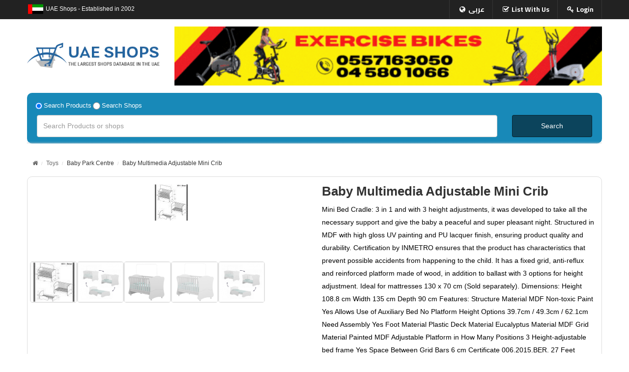

--- FILE ---
content_type: text/html; charset=UTF-8
request_url: https://www.uaeshops.com/baby-park-centre/22009
body_size: 12729
content:
<!DOCTYPE html>
<html lang="en">
<head>
         <!-- META TAGS -->
         
    <!-- Primary Meta Tags -->
<meta charset="utf-8" />
<meta name="viewport" content="initial-scale=1, maximum-scale=1, minimum-scale=1, user-scalable=0, width=device-width">

<title>Baby Multimedia Adjustable Mini Crib  in UAE from Baby Park Centre store - uaeshops.com</title>
<meta name="url" content="https://www.uaeshops.com/baby-park-centre/22009">

<meta name="title" content="Baby Multimedia Adjustable Mini Crib  in UAE from Baby Park Centre store - uaeshops.com ">
<meta name="description" content="Buy Baby Multimedia Adjustable Mini Crib  Online at the best price in UAE from Baby Park Centre store in dubai at best price, Abudhabi, Sharjah, Ajman, Al Ain ">
<meta name="keywords" content="online shops,uae shops , Abaya ,iPhone, uae phone, Fashion, Gold Jewellllery, Online-mobiles, Perfumes, textiles, companies in uae,
iPhone,  auto spare parts , jewellers.souq, fragrance, عباية, تسوق, متجر, متاجر, عطور, متجر عطور, مجوهرات- دهب- جوالات- هواتف متنقله- عبايات- عبايا- قطع عيار سيارات- - الكترونيات- سامسونج- ايفون- عطور- - بخور- زعفران- 
">


<!-- Open Graph / Facebook / Twitter -->
<meta property="twitter:card" content="summary_large_image">
<meta property="og:type" content="website">
<meta property="og:url" content="https://www.uaeshops.com/baby-park-centre/22009">
<meta property="og:title" content="Baby Multimedia Adjustable Mini Crib  in UAE from Baby Park Centre store - uaeshops.com ">
<meta property="og:description" content="Buy Baby Multimedia Adjustable Mini Crib  Online at the best price in UAE from Baby Park Centre store in dubai at best price, Abudhabi, Sharjah, Ajman, Al Ain ">
<meta property="og:image" content="https://www.uaeshops.com/media/shops/2985/logo/1611514858logo.jpg">

<script type="application/ld+json">
        {
            "@context": "https://schema.org",
            "@type": "WebSite",
            "url": "https://www.uaeshops.com/baby-park-centre/22009",
            "description":"Buy Baby Multimedia Adjustable Mini Crib  Online at the best price in UAE from Baby Park Centre store in dubai at best price, Abudhabi, Sharjah, Ajman, Al Ain ",
            "image":"https://uaeshops.com/banners/1610733285uaeshops2.jpg",
            "name":"Baby Multimedia Adjustable Mini Crib  in UAE from Baby Park Centre store - The Largest Shop Database In the uae - uaeshops ",
        }
</script>



    <meta name="viewport" content="width=device-width" />
    <link href='https://fonts.googleapis.com/css?family=Poppins:300,700' rel='stylesheet' type='text/css'>
    <!-- Style Sheet-->
    <link rel="stylesheet" type="text/css" href="https://www.uaeshops.com/assets/font/font-awesome/css/font-awesome.min.css" />
    <link rel="stylesheet" href="https://www.uaeshops.com/assets/css/bootstrap.css ">

    <link rel="stylesheet" href="https://www.uaeshops.com/assets/css/style.css">
    <link rel="stylesheet" href="https://www.uaeshops.com/assets/js/owl-carousel/owl.carousel.min.css">
    <link rel="stylesheet" href="https://www.uaeshops.com/assets/js/owl-carousel/owl.theme.default.min.css">
    <!-- favicon -->
    <link rel="shortcut icon" href="https://www.uaeshops.com/assets/images/favicon.ico">
      
    
    <style>

        #product_shop .item-info {
            min-height: 30px !important;
             }
         #product_shop .row-img div {
            margin-bottom: 10px;
        }
           
        .item-info ul {
            list-style: none !important;
            margin: 0;
            
            padding: 0;
        }
            
        .item-info ul li {
               display: block;
               margin-bottom: 5px;
        }

        .item-info  ul li a i {
             top: 3px;
             margin-right: 10px;
             color: #1951a5;
         }
          .select-option {
        padding: 0px 12px 5px 12px;
        color: #fff;
    }

    .select-option input[type="radio"] {
        width: 25 px;
        margin-top: 0.25em;
        vertical-align: top;
        width: 1.2em;
        height: 1.2em;
        margin-top: 0.5em;
        vertical-align: top;
        background-color: #000;
        background-repeat: no-repeat;
        background-position: center;
        background-size: contain;
        color: #E7AB0E
    }

    .select-option .d-inline {
        display: inline-block;
    }

    .select-option input[type=radio]:checked {
        background-color: #0C445C;
        color: #E7AB0E;
    }

    .select-option label {
        font-size: 1.1em;
        margin-top: 0.25em;
    }

    #sns_partners h3 {
        margin-top: -10px !important;
    }
    
    @media (min-width: 992px) and (max-width: 1199px){
        #sns_left .block-blog-inner ul li {
        
        padding-left: 20px !important;
        
    }
    }
    
    @media (max-width: 600px) {
        .img_ban img {
            height: 270px;
        }
        
    }
    
    /* last changes */
    .cms-index-index2 h1 {
        text-transform: uppercase;
    }

    </style>

    <!--<link rel="stylesheet" href="/css/app.css" />
<script defer src="/js/app.js"></script>-->
<script src="https://cdn.jsdelivr.net/gh/alpinejs/alpine@v2.7.3/dist/alpine.min.js" defer></script>


   <script src="https://unpkg.com/sweetalert/dist/sweetalert.min.js"></script>
<!-- Livewire Styles -->
<style>
    [wire\:loading], [wire\:loading\.delay], [wire\:loading\.inline-block], [wire\:loading\.inline], [wire\:loading\.block], [wire\:loading\.flex], [wire\:loading\.table], [wire\:loading\.grid] {
        display: none;
    }

    [wire\:offline] {
        display: none;
    }

    [wire\:dirty]:not(textarea):not(input):not(select) {
        display: none;
    }

    input:-webkit-autofill, select:-webkit-autofill, textarea:-webkit-autofill {
        animation-duration: 50000s;
        animation-name: livewireautofill;
    }

    @keyframes livewireautofill { from {} }
</style>

    <!--<script async src="https://pagead2.googlesyndication.com/pagead/js/adsbygoogle.js?client=ca-pub-4337031776798631"-->
    <!--        crossorigin="anonymous"></script>-->
    <!-- Google tag (gtag.js) -->
    <!--<script async src="https://www.googletagmanager.com/gtag/js?id=G-YNY37THBSC"></script>-->
     <script>
    //     window.dataLayer = window.dataLayer || [];
    //     function gtag(){dataLayer.push(arguments);}
    //     gtag('js', new Date());

    //     gtag('config', 'G-YNY37THBSC');
    </script>
    <!-- Google Tag Manager -->
    <!-- <script>(function(w,d,s,l,i){w[l]=w[l]||[];w[l].push({'gtm.start':
                new Date().getTime(),event:'gtm.js'});var f=d.getElementsByTagName(s)[0],
            j=d.createElement(s),dl=l!='dataLayer'?'&l='+l:'';j.async=true;j.src=
            'https://www.googletagmanager.com/gtm.js?id='+i+dl;f.parentNode.insertBefore(j,f);
        })(window,document,'script','dataLayer','GTM-T862QF5M');</script> -->
    <!-- End Google Tag Manager -->
</head>
<body  id="bd" class=" cms-index-index2 header-style2 cms-simen-home-page-v2 default cmspage ">
<!-- Google Tag Manager (noscript) -->
<!-- <noscript><iframe src="https://www.googletagmanager.com/ns.html?id=GTM-T862QF5M"
                  height="0" width="0" style="display:none;visibility:hidden"></iframe></noscript> -->
<!-- End Google Tag Manager (noscript) -->
   


            

<style>
    .row-img1 div {

        margin-bottom: unset !important;

    }
    @media (min-width: 991px) {
        .cms-index-index2 #sns_left {
            display: none !important;
        }
    }
</style>

<div id="sns_wrapper">

    <!-- HEADER -->

    <!-- HEADER -->
<div id="sns_header" class="wrap">
    <!-- Header Top -->
    <div class="sns_header_top">
        <div class="container">
            <div class="sns_module">
                <div class="header-setting">
                    <div class="module-setting">
                        <div class="mysetting myflage">
                            <img src="https://www.uaeshops.com/assets/images/flag.png" height="35" alt="flag uae">
                        </div>
                        <div class="mysetting language-switcher">
                            <p> UAE Shops - Established in 2002 </p>

                                                        <a class="top-link-language" style='line-height: 37px;color:white' title="Language" href="https://www.uaeshops.com/lang/ar">عربى <i class="fa fa-globe" style='    top: -1px;
                                        color: white;'></i></a>
                                                    </div>

                    </div>
                </div>
                <div class="header-account">
                    <div class="myaccount">
                        <div class="tongle">
                            <i class="fa fa-user"></i>
                            <span>My account </span>
                            <i class="fa fa-angle-down"></i>
                        </div>
                        <div class="customer-ct content">
                            <ul class="links">
                                <li class='top-link-language-li'>
                                                                        <a class=" first top-link-language" title="Language" href="https://www.uaeshops.com/lang/ar">عربى</a>
                                    
                                </li>
                                <li>
                                    <a class="top-link-checkout" title="Checkout" href="https://www.uaeshops.com/contact-us">List With Us </a>
                                </li>
                                <li>
                                    <a class="last top-link-login" title="Log In" href="https://www.uaeshops.com/partner/login">Login </a>
                                </li>

                            </ul>

                        </div>
                    </div>
                </div>
            </div>
        </div>
    </div>
    <!-- Header Logo -->
    <div id="sns_header_logo">
        <div class="container">
            <div class="container_in">
                <div class="row">

                    <h1 id="logo" class=" responsv col-md-3">
                        <a href="https://www.uaeshops.com" title="uaeshops">

                                                        <img alt="uae shops logo" src="https://www.uaeshops.com/assets/images/logo.png">
                            
                        </a>
                    </h1>
                    <div class="col-md-9 topbanner" style='text-align:center'>
                                                <a href="https://marshalfitness.com/">
                            <img src="https://www.uaeshops.com/banners/1690363479Marshal Fitness.gif" alt="marshal-fitness-and-sports-equipment-trading-1" style='    width: 100%; max-height:150px'>
                        </a>
                        
                    </div>
                </div>
            </div>
        </div>
    </div>
    <!-- Menu -->
    <div id="sns_menu">
        <div class="container">
            <div class="sns_mainmenu" style='background: #1889b8;
    border-radius: 10px;'>

                <div id="sns_mommenu" style='margin: 5px 20px 0px 20px;
    color: white;' class="menu-offcanvas hidden-md hidden-lg">
                    <span class="btn2 btn-navbar leftsidebar" style="display: inline-block;">
                        <i style='color:white' class="fa fa-align-left"></i>
                        <span class="overlay"></span>
                    </span>

                </div>
                <div class="row " style='padding: 10px 20px 10px 20px;'>
                    <!-- search form-->


                    <form name="myform" onsubmit="return OnSubmitForm();">
                        <div class="col-12 select-option">

                            <div class="form-check d-inline"><input type="radio" name="search" value="1" checked> <label class="form-check-label"> Search Products </label> </div>
                            <div class="form-check d-inline"> <input type="radio" name="search" value="2"> <label class="form-check-label"> Search Shops </label> </div>
                        </div>
                        <div class=" col-md-10 mb-3">
                            <input type="text" style='    height: 45px;' class="form-control" name='searches' placeholder="Search Products or shops" aria-describedby="basic-addon2">

                        </div>
                        <div class="col-md-2">
                            <input class='btn btn-success' style='width: 100%;
    height: 45px;border-color:rgb(0 0 0 / 50%);
    background: rgb(0 0 0 / 50%);' type="submit" value="Search">

                        </div>

                    </form>

                    <!-- end search form -->

                </div>




            </div>
        </div>
    </div>

</div>    
    <div id="sns_left" class="col-md-3">

    <div class="wrap-in">

       

        <div class="block block-blog-inner ">
            <div class="block-content">
                <div class="menu-categories">
                    <div class="block-title">
                        <strong>All Cities </strong>
                    </div>
                    <ul>
                                                                        <li><a href="https://www.uaeshops.com/shop/abu-dhabi">Abu Dhabi</a></li>
                                                                                                <li><a href="https://www.uaeshops.com/shop/ajman">Ajman</a></li>
                                                                                                <li><a href="https://www.uaeshops.com/shop/al-ain">Al Ain</a></li>
                                                                                                <li><a href="https://www.uaeshops.com/shop/dubai">Dubai</a></li>
                                                                                                <li><a href="https://www.uaeshops.com/shop/fujairah">Fujairah</a></li>
                                                                                                <li><a href="https://www.uaeshops.com/shop/ras-al-khaimah">Ras Al Khaimah</a></li>
                                                                                                <li><a href="https://www.uaeshops.com/shop/sharjah">Sharjah</a></li>
                                                                                                <li><a href="https://www.uaeshops.com/shop/umm-al-quwain">Umm Al Quwain</a></li>
                                                                        
                        
                    </ul>
                 
                
                </div>
            </div>
        </div>



        <div class="block block-blog-inner">
            <div class="block-content">
                <div class="menu-categories">
                    <div class="block-title">
                        <strong>Categories </strong>
                    </div>
                    <ul>
                        
                                                                        <li><a href="https://www.uaeshops.com/shop/all-cities/abaya-sheila">
                                                        Abaya &amp; Sheila
                                                        
                        </a></li>
                                                                        <li><a href="https://www.uaeshops.com/shop/all-cities/auto-parts-accessories">
                                                        Auto Parts &amp; Accessories
                                                        
                        </a></li>
                                                                        <li><a href="https://www.uaeshops.com/shop/all-cities/exterior-interior-decor">
                                                        Exterior &amp; Interior Decor
                                                        
                        </a></li>
                                                                        <li><a href="https://www.uaeshops.com/shop/all-cities/garments">
                                                        Garments
                                                        
                        </a></li>
                                                                        <li><a href="https://www.uaeshops.com/shop/all-cities/jewellery">
                                                        Jewellery
                                                        
                        </a></li>
                                                                        <li><a href="https://www.uaeshops.com/shop/all-cities/mobiles-accessories">
                                                        Mobiles &amp; Accessories
                                                        
                        </a></li>
                                                                        <li><a href="https://www.uaeshops.com/shop/all-cities/Optical">
                                                        Optical
                                                        
                        </a></li>
                                                                        <li><a href="https://www.uaeshops.com/shop/all-cities/perfumes-saffron">
                                                        Perfumes &amp; Saffron
                                                        
                        </a></li>
                                                                        <li><a href="https://www.uaeshops.com/shop/all-cities/rent-a-car-sharjah-dubai-uae">
                                                        Rent a Car
                                                        
                        </a></li>
                                                                        <li><a href="https://www.uaeshops.com/shop/all-cities/restaurants-cafeterias">
                                                        Restaurants &amp; Cafeterias
                                                        
                        </a></li>
                                                                        <li><a href="https://www.uaeshops.com/shop/all-cities/sweets-roastery">
                                                        Sweets and Roastery
                                                        
                        </a></li>
                                                                        <li><a href="https://www.uaeshops.com/shop/all-cities/tailoring-embroidery">
                                                        Tailoring and Embroidery
                                                        
                        </a></li>
                                                                        <li><a href="https://www.uaeshops.com/shop/all-cities/textiles">
                                                        Textiles
                                                        
                        </a></li>
                                            </ul>
                   
                
                </div>
            </div>
        </div>

                <div class="block banner_left2 block_cat" style='text-align:center'>
        <a class="banner5" href="https://www.uaeshops.com/toys-4-you">

                    <img src="https://www.uaeshops.com/banners/1625941461toys4you.gif" style="width: 100%;" alt="toys-4-you">

            </a>
        </div>
                <div class="block banner_left2 block_cat" style='text-align:center'>
        <a class="banner5" href="https://www.uaeshops.com/wael-alhassan-digital-marketing-consultancy">

                    <img src="https://www.uaeshops.com/banners/1766150100sidebarbanner.jpg" style="width: 100%;" alt="wael-alhassan-digital-marketing-consultancy">

            </a>
        </div>
        
        


     <!--

        <div class="block sns-latestblog">
            <div class="block-title">
                <h3>Latest News </h3>
            </div>
            <div class="content">
                <div id="latestblog1333" class=" slider-left9  latestblog-content owl-carousel owl-theme owl-loaded" style="display: inline-block">
                    <div class="item banner5">
                        <img alt="" src="images/page2/blog-page2.jpg">
                        <div class="blog-page">
                            <div class="blog-left">
                                <p class="text1">08</p>
                                <p class="text2">JAN</p>
                            </div>
                            <div class="blog-right">
                                <p class="style1">
                                    <a href="blog-detail.html">Chair furnitured</a>
                                </p>
                                <p class="style2">Lorem Ipsum has been the industry's </p>
                            </div>
                        </div>
                    </div>
                    <div class="item banner5">
                        <img alt="" src="images/blog/blog5.jpg">
                        <div class="blog-page">
                            <div class="blog-left">
                                <p class="text1">08</p>
                                <p class="text2">JAN</p>
                            </div>
                            <div class="blog-right">
                                <p class="style1">
                                    <a href="blog-detail.html">Chair furnitured</a>
                                </p>
                                <p class="style2">Lorem Ipsum has been the industry's </p>
                            </div>
                        </div>
                    </div>
                </div>
            </div>
        </div>
    -->

       
    </div>

</div>
    <!-- AND HEADER -->

    <!-- BREADCRUMBS -->

    <div id="sns_breadcrumbs" class="wrap">

        <div class="container">

            <div class="row">

                <div class="col-md-12">

                    <div id="sns_titlepage"></div>

                    <div id="sns_pathway" class="clearfix">

                        <div class="pathway-inner">

                            <span class="icon-pointer "></span>

                            <ul class="breadcrumbs">

                                <li class="home">

                                    <a title="Go to Home Page" href="https://www.uaeshops.com">

                                        <i class="fa fa-home"></i>

                                        <span>Home</span>

                                    </a>

                                </li>

                                <li class="category3">

                                    <a href="#">

                                        
                                        <span>Toys</span>

                                        


                                    </a>

                                </li>



                                <li class="category3 last">

                                    <a href="https://www.uaeshops.com/baby-park-centre">

                                        
                                        <span>Baby Park Centre</span>

                                        


                                    </a>

                                </li>



                                <li class="category3 last">

                                    <a href="https://www.uaeshops.com/baby-park-centre/22009">

                                        
                                        <span>Baby Multimedia Adjustable Mini Crib </span>

                                        


                                    </a>



                                </li>

                            </ul>

                        </div>

                    </div>

                </div>

            </div>

        </div>

    </div>

    <!-- AND BREADCRUMBS -->

    <!-- CONTENT -->

    <div id="sns_content" class="wrap layout-m">

        <div class="container">

            <div class="row">

                <div id="sns_main" class="col-md-12 col-main">

                    <div id="sns_mainmidle">

                        <div class="product-view sns-product-detail">

                            <div class="product-essential clearfix">

                                <div class="row row-img">

                                    <!--

                                    <div class="col-md-12 col-sm-12">

                                        <img src="images/shop/banner.jpg" alt="">



                                    </div>

                                -->

                                    <div id="product_shop" class="product-shop col-md-12 col-sm-12">
                                        <div class="pwarp">
                                        <div class="item-inner product_list_style">

                                            <div class="item-info">





                                                <div class="" id='app'>



                                                    <div wire:id="PZicAGN7JOzgmAjlPvNP" wire:initial-data="{&quot;fingerprint&quot;:{&quot;id&quot;:&quot;PZicAGN7JOzgmAjlPvNP&quot;,&quot;name&quot;:&quot;slider-image&quot;,&quot;locale&quot;:&quot;en&quot;},&quot;effects&quot;:{&quot;listeners&quot;:[]},&quot;serverMemo&quot;:{&quot;children&quot;:[],&quot;errors&quot;:[],&quot;htmlHash&quot;:&quot;c4516464&quot;,&quot;data&quot;:{&quot;images&quot;:[{&quot;id&quot;:28448,&quot;product_id&quot;:22009,&quot;title&quot;:&quot;Baby Multimedia Adjustable Mini Crib 5&quot;,&quot;name&quot;:&quot;-berco-mini-cama-regulavel-0511-baby-multimoveis 74x74.jpg&quot;,&quot;uname&quot;:&quot;7446681b579c18dbbda3234525656492.jpg&quot;,&quot;ordering&quot;:0,&quot;published&quot;:0,&quot;status&quot;:null,&quot;added&quot;:&quot;2020-09-05 22:15:10&quot;,&quot;updated&quot;:null},{&quot;id&quot;:28464,&quot;product_id&quot;:22009,&quot;title&quot;:&quot;3 IN 1 BABY CRIB&quot;,&quot;name&quot;:&quot;3x1 bed.jpg&quot;,&quot;uname&quot;:&quot;7acee0404c8dabc4a37c2c9483ebafde.jpg&quot;,&quot;ordering&quot;:0,&quot;published&quot;:0,&quot;status&quot;:null,&quot;added&quot;:&quot;2020-09-06 12:46:21&quot;,&quot;updated&quot;:null},{&quot;id&quot;:28447,&quot;product_id&quot;:22009,&quot;title&quot;:&quot;Baby Multimedia Adjustable Mini Crib 1&quot;,&quot;name&quot;:&quot;berco-mini-cama-0511-multimoveis-6369613.jpg&quot;,&quot;uname&quot;:&quot;9452f8b18163544b75120f64319ed61f.jpg&quot;,&quot;ordering&quot;:0,&quot;published&quot;:0,&quot;status&quot;:null,&quot;added&quot;:&quot;2020-09-05 22:15:10&quot;,&quot;updated&quot;:null},{&quot;id&quot;:28451,&quot;product_id&quot;:22009,&quot;title&quot;:&quot;baby Crib 3 in 1&quot;,&quot;name&quot;:&quot;153.jpg&quot;,&quot;uname&quot;:&quot;df47e3a089c45afcaa050b86fc53a6c8.jpg&quot;,&quot;ordering&quot;:0,&quot;published&quot;:0,&quot;status&quot;:null,&quot;added&quot;:&quot;2020-09-05 22:21:07&quot;,&quot;updated&quot;:null},{&quot;id&quot;:28446,&quot;product_id&quot;:22009,&quot;title&quot;:&quot;Baby Multimedia Adjustable Mini Crib &quot;,&quot;name&quot;:&quot;3x1 bed.jpg&quot;,&quot;uname&quot;:&quot;f2cbfaf032c89dbb92c38e34afc8fbbe.jpg&quot;,&quot;ordering&quot;:0,&quot;published&quot;:0,&quot;status&quot;:null,&quot;added&quot;:&quot;2020-09-05 22:15:10&quot;,&quot;updated&quot;:null}],&quot;item&quot;:2985,&quot;current&quot;:&quot;7446681b579c18dbbda3234525656492.jpg&quot;,&quot;itemMedia&quot;:[]},&quot;dataMeta&quot;:{&quot;collections&quot;:[&quot;itemMedia&quot;]},&quot;checksum&quot;:&quot;15c428ed1acfad34daf916ff04c3a97cff50eb86aa91dcb02172bd13673b6dbf&quot;}}" class="col-md-6 col-sm-12" style="text-align:center">
    
    <style>
    .sliderimage div {
    margin-bottom: unset!important;
}
</style>
  
        <img src="https://www.uaeshops.com/media/shops/2985/products/7446681b579c18dbbda3234525656492.jpg" alt="7446681b579c18dbbda3234525656492.jpg" style="max-height: 500px">
    
    <div id="sns_slider1_page2" class="sns-slider-wraps sns_producttaps_wraps">
       
    <!-- Nav tabs -->
    <ul class="nav nav-tabs" role="tablist">
        <li role="presentation" class="active"><a href="#chair1" aria-controls="chair1" role="tab" data-toggle="tab"></a></li>

    </ul>
    <br>
   
        <!-- Tab panes -->
    <div class="tab-content">
        <div class="content-loading"></div>
        <div role="tabpanel" class="tab-pane active" id="chair1" >
            <div class="detai-products2" >
                <div class="products-grid">
                    
                    <div  class="sns-slider-image-item item-row owl-carousel owl-theme sliderimage" style="display: inline-block;margin-bottom:-90px" wire:ignore >
                        
                                                <div class="item"   wire:click.prevent="changeImage('7446681b579c18dbbda3234525656492.jpg')" >
                            <div class="item-inner">
                                <div class="prd"  >
                                    <div class="item-img clearfix" >
                                    
                                    <a class="product-image have-additional" href='#' wire:click.prevent="changeImage('7446681b579c18dbbda3234525656492.jpg')">
                                            <span class="img-main">
                                          
                                                <img alt="7446681b579c18dbbda3234525656492.jpg"  src="https://www.uaeshops.com/media/shops/2985/products/7446681b579c18dbbda3234525656492.jpg" >
                                            
                                            </span>
                                        </a>
                                    </div>
                                    
                                
                                </div>
                            </div>
                        </div>
                                                <div class="item"   wire:click.prevent="changeImage('7acee0404c8dabc4a37c2c9483ebafde.jpg')" >
                            <div class="item-inner">
                                <div class="prd"  >
                                    <div class="item-img clearfix" >
                                    
                                    <a class="product-image have-additional" href='#' wire:click.prevent="changeImage('7acee0404c8dabc4a37c2c9483ebafde.jpg')">
                                            <span class="img-main">
                                          
                                                <img alt="7acee0404c8dabc4a37c2c9483ebafde.jpg"  src="https://www.uaeshops.com/media/shops/2985/products/7acee0404c8dabc4a37c2c9483ebafde.jpg" >
                                            
                                            </span>
                                        </a>
                                    </div>
                                    
                                
                                </div>
                            </div>
                        </div>
                                                <div class="item"   wire:click.prevent="changeImage('9452f8b18163544b75120f64319ed61f.jpg')" >
                            <div class="item-inner">
                                <div class="prd"  >
                                    <div class="item-img clearfix" >
                                    
                                    <a class="product-image have-additional" href='#' wire:click.prevent="changeImage('9452f8b18163544b75120f64319ed61f.jpg')">
                                            <span class="img-main">
                                          
                                                <img alt="9452f8b18163544b75120f64319ed61f.jpg"  src="https://www.uaeshops.com/media/shops/2985/products/9452f8b18163544b75120f64319ed61f.jpg" >
                                            
                                            </span>
                                        </a>
                                    </div>
                                    
                                
                                </div>
                            </div>
                        </div>
                                                <div class="item"   wire:click.prevent="changeImage('df47e3a089c45afcaa050b86fc53a6c8.jpg')" >
                            <div class="item-inner">
                                <div class="prd"  >
                                    <div class="item-img clearfix" >
                                    
                                    <a class="product-image have-additional" href='#' wire:click.prevent="changeImage('df47e3a089c45afcaa050b86fc53a6c8.jpg')">
                                            <span class="img-main">
                                          
                                                <img alt="df47e3a089c45afcaa050b86fc53a6c8.jpg"  src="https://www.uaeshops.com/media/shops/2985/products/df47e3a089c45afcaa050b86fc53a6c8.jpg" >
                                            
                                            </span>
                                        </a>
                                    </div>
                                    
                                
                                </div>
                            </div>
                        </div>
                                                <div class="item"   wire:click.prevent="changeImage('f2cbfaf032c89dbb92c38e34afc8fbbe.jpg')" >
                            <div class="item-inner">
                                <div class="prd"  >
                                    <div class="item-img clearfix" >
                                    
                                    <a class="product-image have-additional" href='#' wire:click.prevent="changeImage('f2cbfaf032c89dbb92c38e34afc8fbbe.jpg')">
                                            <span class="img-main">
                                          
                                                <img alt="f2cbfaf032c89dbb92c38e34afc8fbbe.jpg"  src="https://www.uaeshops.com/media/shops/2985/products/f2cbfaf032c89dbb92c38e34afc8fbbe.jpg" >
                                            
                                            </span>
                                        </a>
                                    </div>
                                    
                                
                                </div>
                            </div>
                        </div>
                                                
                    
                    </div>
                </div>
            </div>
        </div>



    </div>
     
    </div> 
<div style='align-items: start;text-align: left; padding-left:unset'> </div>
    
</div> 


                                                    <div class="col-md-6 col-sm-12">
                                                        <div class="pro-warp">

                                                        
                                                        <h2 class="ptitle"> Baby Multimedia Adjustable Mini Crib </h2>

                                                        <p class="pcont">  Mini Bed Cradle: 3 in 1 and with 3 height adjustments, it was developed to take all the necessary support and give the baby a peaceful and super pleasant night. Structured in MDF with high gloss UV painting and PU lacquer finish, ensuring product quality and durability. Certification by INMETRO ensures that the product has characteristics that prevent possible accidents from happening to the child. It has a fixed grid, anti-reflux and reinforced platform made of wood, in addition to ballast with 3 options for height adjustment. Ideal for mattresses 130 x 70 cm (Sold separately).

Dimensions:
Height 108.8 cm
Width 135 cm
Depth 90 cm
Features:
Structure Material MDF
Non-toxic Paint Yes
Allows Use of Auxiliary Bed No
Platform Height Options 39.7cm / 49.3cm / 62.1cm
Need Assembly Yes
Foot Material Plastic
Deck Material Eucalyptus
Material MDF
Grid Material Painted MDF
Adjustable Platform in How Many Positions 3
Height-adjustable bed frame Yes
Space Between Grid Bars 6 cm
Certificate 006.2015.BER. 27
Feet Height 6.3 cm
Accompanies support for mosquito net Yes without
Has Feet 04
Leveling Shoes No
Included Items 1 Mini Bed Cradle, Hardware Kit and Assembly Manual.
Finishing Painting
Color Premium White
Anti-Reflux System Yes  </p>

                                                        


                                                        
                                                        <div class="item-price">

                                                            <div class="price-box">

                                                                <span class="regular-price">



                                                                    
                                                                    <span class="price">

                                                                        <span class="price1" style='white-space: nowrap;'>AED 819</span>



                                                                    </span>

                                                                    


                                                                </span>

                                                            </div>

                                                        </div>

                                                        
                                                            <div class="sinfo">
                                                        <!-- shop -->
                                                        <div class='row'>
                                                            
                                                                <div class="col-md-3 col-xs-3" style="">


                                                                    <!--       <img alt="" src="https://www.uaeshops.com/media/shops/2985/logo/1611514858logo.jpg">-->

                                                                    <img alt="" src="https://www.uaeshops.com/media/shops/2985/logo/1611514858logo.jpg">



                                                                </div>

                                                                                                                        
                                                            <div class="col-md-9 col-xs-9">
                                                                
                                                                <h4 style='font-weight:bold'>Baby Park Centre </h4>
                                                                

                                                                <a style='color:#428bca;' href="https://www.uaeshops.com/baby-park-centre">Click here to enter shop page </a>

                                                            </div>



                                                           

                                                        </div>
                                                            </div>
                                                        <!-- end shop -->
                                                        
                                                         <!-- phone -->

                                                            
                                                            <div class="item-info ">
                                                                
                                                                <ul>
                                                                    <li>
                                                                        
                                                                <a href="tel:+971503814302" class='btn call-item d-flex'><i class="fa fa-mobile" style="    font-size: 25px;"></i>+971503814302</a>
                                                                    </li>
                                                                    <li>
                                                                        
                                                                <a href="https://wa.me/+971503814302" class='btn call-item d-flex bwts'><i class="fa fa-whatsapp"></i>+971503814302</a>
                                                                    </li>
                                                                </ul>


                                                            </div>

                                                                                                                        <!-- end phone -->






                                                        <div class="item-info pform">

                                                            <h4 style="padding-top: 20px">Contact Shop </h4>

                                                            
                                                            <form method="POST" action="https://www.uaeshops.com/shop/email" accept-charset="UTF-8" id="contactForm" class="" enctype="multipart/form-data"><input name="_token" type="hidden" value="cTe1hIl637y1QfYDgCxXZfDAVfEY6HSBjJpO2Qle">



                                                            <div>

                                                                <div class="form-group">

                                                                    <input name="name" class="form-control required-entry input-text" id="name" value="" placeholder="Name (*)" title="Name" value="" type="text">

                                                                </div>

                                                                <div class="form-group">

                                                                    <input name="email" class="form-control input-text required-entry validate-email" value="" id="email" placeholder="E-mail (*)" title="Email" value="" type="email">

                                                                </div>

                                                                <div class="form-group">

                                                                    <input class="input-text form-control" name="number" id="number" value="" placeholder="Telephone" title="Telephone" value="" type="text">

                                                                </div>

                                                                <div class="form-group">

                                                                    <textarea name="comment" placeholder="Comment (*)" value="" id="comment" title="Comment" class="form-control required-entry input-text" cols="5" rows="3"></textarea>

                                                                </div>

                                                                <div class="form-group">

                                                                    
                                                                    <script src="https://www.google.com/recaptcha/api.js?hl=en" async defer></script><div class="g-recaptcha" theme="light" data-theme="light" data-type="audio" id="buzzNoCaptchaId_75472f177df3e1544cbb85bef95cd3af" data-sitekey="6Ld7cgMaAAAAADdtIkfYd8yjfUSOi_cwmPFZDgtl"></div>

                                                                </div>

                                                                <div class="buttons-set">

                                                                    <input type="hidden" name="shopId" value="2985">

                                                                    <input type="hidden" name="item" value="22009">

                                                                    <input type="text" name="hideit" id="hideit" value="" style="display:none !important;">

                                                                    <button type="submit" title="Submit" class="button btn btn-block btn-primary btn-lg">

                                                                        <span>Send Email </span>

                                                                    </button>

                                                                </div>



                                                            </div>

                                                            </form>

                                                        </div>


                                                    </div>

                                                    </div>



                                                </div>









                                            </div>

                                        </div>
                                    </div>

                                    </div>

                                </div>

                            </div>

                        </div>

                    </div>

                </div>

            </div>





        </div>

    </div>

    <!-- AND CONTENT -->

    <!-- FOOTER -->

    <!-- FOOTER -->
<div id="sns_footer" class="footer_style vesion2 wrap">

    <div id="sns_footer_top" class="footer">
        <div class="container">
            <div class="container_in">
                <div class="row">

                    <div class="col-md-6 col-sm-12 col-xs-12 column0">
                        <div class="contact_us">
                            <h6> About UAESHOPS.COM </h6>
                            <p>We are pleased to introduce the largest database of shops in the United Arab Emirates, backed by thorough knowledge, studies was successfully launched on 2002, by the name of www.UAEShops.com </p> <br> <p>UAEShops is targeting all kinds of shops across the Emirates, putting new ideas each year to render useful services to shop owners and customers.</p></div>
                    </div>
                    <div class="col-md-3 col-sm-12 col-xs-12 column0">
                        <div class="contact_us">
                            <h6>List With Us </h6>
                            <ul class="fa-ul">
                                <li class="pd-right">
                                    <i class="fa-li fa fw fa-home"> </i>
                                    Premises no. SD1-121 Ground floor, Bldg.16 ,Dubai Internet City, Dubai, United Arab Emirates. 
                                </li>
                                <!--
                                <li>
                                    <i class="fa-li fa fw fa-phone"> </i>

                                    <p class='num-call'>+971 50 696 2942</p>
                                    <p class='num-call'>+971 55 727 8821</p>
                                </li>-->
                                <li>
                                    <i class="fa-li fa fw fa-envelope"> </i>
                                    <p>
                                        <a href="mailto:info@uaeshops.com"> 	info@uaeshops.com

                                        </a>
                                    </p>
                                  
                                </li>
                            </ul>
                        </div>
                    </div>
                    <!--
                    <div class="col-phone-12 col-xs-6 col-sm-3 col-md-3 column column1">
                        <h6>My Account</h6>
                        <ul>
                            <li>
                                <a href="#">Login</a>
                            </li>
                            <li>
                                <a href="#">My Orders</a>
                            </li>
                            <li>
                                <a href="#">Terms & Conditions</a>
                            </li>
                            <li>
                                <a href="#">Returns & Exchanges</a>
                            </li>
                            <li>
                                <a href="#">FAQ's</a>
                            </li>
                        </ul>
                    </div>
                -->
               
                    <div class="col-phone-12 col-xs-12 col-sm-12 col-md-3 column column4">
                        <div class="subcribe-footer ">
                            <div class="block_border block-subscribe">
                                <div class="block_head">
                                    <h6> Follow Us </h6>
     <p> Get Updated about latest sales & discounts        </p>                                
<ul class="footer-sm">
                                       <li><a href="https://www.facebook.com/UAEShops"><i class="fa fa-facebook"> </i>
                                       </a></li>
                                       <li><a href="https://www.instagram.com/uaeshops/"><i class="fa fa-instagram"> </i>
                                       </a></li>
                                       <!--
                                       <li><a href=""><i class="fa fa-twitter"> </i>
                                       </a></li>
                                       <li><a href=""><i class="fa fa-linkedin"> </i>
                                       </a></li>
                                    -->
                                   </ul>
                                </div>
                            
                            </div>
                        </div>
                    </div>
                </div>
            </div>
        </div>
    </div>

    <div id="sns_footer_bottom" class="footer num-call">
        <div class="container">
            <div class="row">
                <div class="bottom-pd1 col-sm-6">
                    <div class="sns-copyright">
                        © 2026  UAE Shops. All Rights Reserved  
                   
                    </div>
                </div>
                <div class="bottom-pd2 col-sm-6 text-right">
                    <div class="sns-copyright">
                       Website Designed by www.gulfIdeas.com 
                   
                    </div>

                </div>
            </div>
        </div>
    </div>
</div>
<!-- AND FOOTER -->
    <!-- AND FOOTER -->

</div>



       <!--
 <!--       <div style='text-align:center;    background-color: #4ab0e5;-->
 <!--   width: 100%!important;height: 1000px;position: fixed;'>        <a ><img src="https://www.uaeshops.com/assets/images/sun.gif" alt="uaeshops" ></a></div>-->
 <!---->-->

    <!-- Scripts -->
    <script src="https://www.uaeshops.com/assets/js/jquery-1.9.1.min.js"></script>
    <script src="https://www.uaeshops.com/assets/bootstrap/js/bootstrap.min.js"></script>
    <script src="https://www.uaeshops.com/assets/js/less.min.js"></script>
    <script src="https://www.uaeshops.com/assets/js/owl-carousel/owl.carousel.min.js"></script>
    <script src="https://www.uaeshops.com/assets/js/sns-extend.js"></script>
    <script src="https://www.uaeshops.com/assets/js/custom.js"></script>
    <!-- Livewire Scripts -->

<script src="/livewire/livewire.js?id=eb510e851dceb24afd36" data-turbolinks-eval="false"></script>
<script data-turbolinks-eval="false">
    if (window.livewire) {
        console.warn('Livewire: It looks like Livewire\'s @livewireScripts JavaScript assets have already been loaded. Make sure you aren\'t loading them twice.')
    }

    window.livewire = new Livewire();
    window.livewire.devTools(true);
    window.Livewire = window.livewire;
    window.livewire_app_url = '';
    window.livewire_token = 'cTe1hIl637y1QfYDgCxXZfDAVfEY6HSBjJpO2Qle';

    /* Make sure Livewire loads first. */
    if (window.Alpine) {
        /* Defer showing the warning so it doesn't get buried under downstream errors. */
        document.addEventListener("DOMContentLoaded", function () {
            setTimeout(function() {
                console.warn("Livewire: It looks like AlpineJS has already been loaded. Make sure Livewire\'s scripts are loaded before Alpine.\n\n Reference docs for more info: http://laravel-livewire.com/docs/alpine-js")
            })
        });
    }

    /* Make Alpine wait until Livewire is finished rendering to do its thing. */
    window.deferLoadingAlpine = function (callback) {
        window.addEventListener('livewire:load', function () {
            callback();
        });
    };

    document.addEventListener("DOMContentLoaded", function () {
        window.livewire.start();
    });
</script>
    
    <!--search -->
      <script type="text/javascript">
        function OnSubmitForm() {
            if (document.myform.search[0].checked == true) {
                document.myform.action = "https://www.uaeshops.com/search/product";
            } else
            if (document.myform.search[1].checked == true) {
                document.myform.action = "https://www.uaeshops.com/search";
            }
            return true;
        } 
    </script>
</body>
</html>

--- FILE ---
content_type: text/html; charset=utf-8
request_url: https://www.google.com/recaptcha/api2/anchor?ar=1&k=6Ld7cgMaAAAAADdtIkfYd8yjfUSOi_cwmPFZDgtl&co=aHR0cHM6Ly93d3cudWFlc2hvcHMuY29tOjQ0Mw..&hl=en&type=audio&v=PoyoqOPhxBO7pBk68S4YbpHZ&theme=light&size=normal&anchor-ms=120000&execute-ms=30000&cb=90t0af43rx1r
body_size: 49368
content:
<!DOCTYPE HTML><html dir="ltr" lang="en"><head><meta http-equiv="Content-Type" content="text/html; charset=UTF-8">
<meta http-equiv="X-UA-Compatible" content="IE=edge">
<title>reCAPTCHA</title>
<style type="text/css">
/* cyrillic-ext */
@font-face {
  font-family: 'Roboto';
  font-style: normal;
  font-weight: 400;
  font-stretch: 100%;
  src: url(//fonts.gstatic.com/s/roboto/v48/KFO7CnqEu92Fr1ME7kSn66aGLdTylUAMa3GUBHMdazTgWw.woff2) format('woff2');
  unicode-range: U+0460-052F, U+1C80-1C8A, U+20B4, U+2DE0-2DFF, U+A640-A69F, U+FE2E-FE2F;
}
/* cyrillic */
@font-face {
  font-family: 'Roboto';
  font-style: normal;
  font-weight: 400;
  font-stretch: 100%;
  src: url(//fonts.gstatic.com/s/roboto/v48/KFO7CnqEu92Fr1ME7kSn66aGLdTylUAMa3iUBHMdazTgWw.woff2) format('woff2');
  unicode-range: U+0301, U+0400-045F, U+0490-0491, U+04B0-04B1, U+2116;
}
/* greek-ext */
@font-face {
  font-family: 'Roboto';
  font-style: normal;
  font-weight: 400;
  font-stretch: 100%;
  src: url(//fonts.gstatic.com/s/roboto/v48/KFO7CnqEu92Fr1ME7kSn66aGLdTylUAMa3CUBHMdazTgWw.woff2) format('woff2');
  unicode-range: U+1F00-1FFF;
}
/* greek */
@font-face {
  font-family: 'Roboto';
  font-style: normal;
  font-weight: 400;
  font-stretch: 100%;
  src: url(//fonts.gstatic.com/s/roboto/v48/KFO7CnqEu92Fr1ME7kSn66aGLdTylUAMa3-UBHMdazTgWw.woff2) format('woff2');
  unicode-range: U+0370-0377, U+037A-037F, U+0384-038A, U+038C, U+038E-03A1, U+03A3-03FF;
}
/* math */
@font-face {
  font-family: 'Roboto';
  font-style: normal;
  font-weight: 400;
  font-stretch: 100%;
  src: url(//fonts.gstatic.com/s/roboto/v48/KFO7CnqEu92Fr1ME7kSn66aGLdTylUAMawCUBHMdazTgWw.woff2) format('woff2');
  unicode-range: U+0302-0303, U+0305, U+0307-0308, U+0310, U+0312, U+0315, U+031A, U+0326-0327, U+032C, U+032F-0330, U+0332-0333, U+0338, U+033A, U+0346, U+034D, U+0391-03A1, U+03A3-03A9, U+03B1-03C9, U+03D1, U+03D5-03D6, U+03F0-03F1, U+03F4-03F5, U+2016-2017, U+2034-2038, U+203C, U+2040, U+2043, U+2047, U+2050, U+2057, U+205F, U+2070-2071, U+2074-208E, U+2090-209C, U+20D0-20DC, U+20E1, U+20E5-20EF, U+2100-2112, U+2114-2115, U+2117-2121, U+2123-214F, U+2190, U+2192, U+2194-21AE, U+21B0-21E5, U+21F1-21F2, U+21F4-2211, U+2213-2214, U+2216-22FF, U+2308-230B, U+2310, U+2319, U+231C-2321, U+2336-237A, U+237C, U+2395, U+239B-23B7, U+23D0, U+23DC-23E1, U+2474-2475, U+25AF, U+25B3, U+25B7, U+25BD, U+25C1, U+25CA, U+25CC, U+25FB, U+266D-266F, U+27C0-27FF, U+2900-2AFF, U+2B0E-2B11, U+2B30-2B4C, U+2BFE, U+3030, U+FF5B, U+FF5D, U+1D400-1D7FF, U+1EE00-1EEFF;
}
/* symbols */
@font-face {
  font-family: 'Roboto';
  font-style: normal;
  font-weight: 400;
  font-stretch: 100%;
  src: url(//fonts.gstatic.com/s/roboto/v48/KFO7CnqEu92Fr1ME7kSn66aGLdTylUAMaxKUBHMdazTgWw.woff2) format('woff2');
  unicode-range: U+0001-000C, U+000E-001F, U+007F-009F, U+20DD-20E0, U+20E2-20E4, U+2150-218F, U+2190, U+2192, U+2194-2199, U+21AF, U+21E6-21F0, U+21F3, U+2218-2219, U+2299, U+22C4-22C6, U+2300-243F, U+2440-244A, U+2460-24FF, U+25A0-27BF, U+2800-28FF, U+2921-2922, U+2981, U+29BF, U+29EB, U+2B00-2BFF, U+4DC0-4DFF, U+FFF9-FFFB, U+10140-1018E, U+10190-1019C, U+101A0, U+101D0-101FD, U+102E0-102FB, U+10E60-10E7E, U+1D2C0-1D2D3, U+1D2E0-1D37F, U+1F000-1F0FF, U+1F100-1F1AD, U+1F1E6-1F1FF, U+1F30D-1F30F, U+1F315, U+1F31C, U+1F31E, U+1F320-1F32C, U+1F336, U+1F378, U+1F37D, U+1F382, U+1F393-1F39F, U+1F3A7-1F3A8, U+1F3AC-1F3AF, U+1F3C2, U+1F3C4-1F3C6, U+1F3CA-1F3CE, U+1F3D4-1F3E0, U+1F3ED, U+1F3F1-1F3F3, U+1F3F5-1F3F7, U+1F408, U+1F415, U+1F41F, U+1F426, U+1F43F, U+1F441-1F442, U+1F444, U+1F446-1F449, U+1F44C-1F44E, U+1F453, U+1F46A, U+1F47D, U+1F4A3, U+1F4B0, U+1F4B3, U+1F4B9, U+1F4BB, U+1F4BF, U+1F4C8-1F4CB, U+1F4D6, U+1F4DA, U+1F4DF, U+1F4E3-1F4E6, U+1F4EA-1F4ED, U+1F4F7, U+1F4F9-1F4FB, U+1F4FD-1F4FE, U+1F503, U+1F507-1F50B, U+1F50D, U+1F512-1F513, U+1F53E-1F54A, U+1F54F-1F5FA, U+1F610, U+1F650-1F67F, U+1F687, U+1F68D, U+1F691, U+1F694, U+1F698, U+1F6AD, U+1F6B2, U+1F6B9-1F6BA, U+1F6BC, U+1F6C6-1F6CF, U+1F6D3-1F6D7, U+1F6E0-1F6EA, U+1F6F0-1F6F3, U+1F6F7-1F6FC, U+1F700-1F7FF, U+1F800-1F80B, U+1F810-1F847, U+1F850-1F859, U+1F860-1F887, U+1F890-1F8AD, U+1F8B0-1F8BB, U+1F8C0-1F8C1, U+1F900-1F90B, U+1F93B, U+1F946, U+1F984, U+1F996, U+1F9E9, U+1FA00-1FA6F, U+1FA70-1FA7C, U+1FA80-1FA89, U+1FA8F-1FAC6, U+1FACE-1FADC, U+1FADF-1FAE9, U+1FAF0-1FAF8, U+1FB00-1FBFF;
}
/* vietnamese */
@font-face {
  font-family: 'Roboto';
  font-style: normal;
  font-weight: 400;
  font-stretch: 100%;
  src: url(//fonts.gstatic.com/s/roboto/v48/KFO7CnqEu92Fr1ME7kSn66aGLdTylUAMa3OUBHMdazTgWw.woff2) format('woff2');
  unicode-range: U+0102-0103, U+0110-0111, U+0128-0129, U+0168-0169, U+01A0-01A1, U+01AF-01B0, U+0300-0301, U+0303-0304, U+0308-0309, U+0323, U+0329, U+1EA0-1EF9, U+20AB;
}
/* latin-ext */
@font-face {
  font-family: 'Roboto';
  font-style: normal;
  font-weight: 400;
  font-stretch: 100%;
  src: url(//fonts.gstatic.com/s/roboto/v48/KFO7CnqEu92Fr1ME7kSn66aGLdTylUAMa3KUBHMdazTgWw.woff2) format('woff2');
  unicode-range: U+0100-02BA, U+02BD-02C5, U+02C7-02CC, U+02CE-02D7, U+02DD-02FF, U+0304, U+0308, U+0329, U+1D00-1DBF, U+1E00-1E9F, U+1EF2-1EFF, U+2020, U+20A0-20AB, U+20AD-20C0, U+2113, U+2C60-2C7F, U+A720-A7FF;
}
/* latin */
@font-face {
  font-family: 'Roboto';
  font-style: normal;
  font-weight: 400;
  font-stretch: 100%;
  src: url(//fonts.gstatic.com/s/roboto/v48/KFO7CnqEu92Fr1ME7kSn66aGLdTylUAMa3yUBHMdazQ.woff2) format('woff2');
  unicode-range: U+0000-00FF, U+0131, U+0152-0153, U+02BB-02BC, U+02C6, U+02DA, U+02DC, U+0304, U+0308, U+0329, U+2000-206F, U+20AC, U+2122, U+2191, U+2193, U+2212, U+2215, U+FEFF, U+FFFD;
}
/* cyrillic-ext */
@font-face {
  font-family: 'Roboto';
  font-style: normal;
  font-weight: 500;
  font-stretch: 100%;
  src: url(//fonts.gstatic.com/s/roboto/v48/KFO7CnqEu92Fr1ME7kSn66aGLdTylUAMa3GUBHMdazTgWw.woff2) format('woff2');
  unicode-range: U+0460-052F, U+1C80-1C8A, U+20B4, U+2DE0-2DFF, U+A640-A69F, U+FE2E-FE2F;
}
/* cyrillic */
@font-face {
  font-family: 'Roboto';
  font-style: normal;
  font-weight: 500;
  font-stretch: 100%;
  src: url(//fonts.gstatic.com/s/roboto/v48/KFO7CnqEu92Fr1ME7kSn66aGLdTylUAMa3iUBHMdazTgWw.woff2) format('woff2');
  unicode-range: U+0301, U+0400-045F, U+0490-0491, U+04B0-04B1, U+2116;
}
/* greek-ext */
@font-face {
  font-family: 'Roboto';
  font-style: normal;
  font-weight: 500;
  font-stretch: 100%;
  src: url(//fonts.gstatic.com/s/roboto/v48/KFO7CnqEu92Fr1ME7kSn66aGLdTylUAMa3CUBHMdazTgWw.woff2) format('woff2');
  unicode-range: U+1F00-1FFF;
}
/* greek */
@font-face {
  font-family: 'Roboto';
  font-style: normal;
  font-weight: 500;
  font-stretch: 100%;
  src: url(//fonts.gstatic.com/s/roboto/v48/KFO7CnqEu92Fr1ME7kSn66aGLdTylUAMa3-UBHMdazTgWw.woff2) format('woff2');
  unicode-range: U+0370-0377, U+037A-037F, U+0384-038A, U+038C, U+038E-03A1, U+03A3-03FF;
}
/* math */
@font-face {
  font-family: 'Roboto';
  font-style: normal;
  font-weight: 500;
  font-stretch: 100%;
  src: url(//fonts.gstatic.com/s/roboto/v48/KFO7CnqEu92Fr1ME7kSn66aGLdTylUAMawCUBHMdazTgWw.woff2) format('woff2');
  unicode-range: U+0302-0303, U+0305, U+0307-0308, U+0310, U+0312, U+0315, U+031A, U+0326-0327, U+032C, U+032F-0330, U+0332-0333, U+0338, U+033A, U+0346, U+034D, U+0391-03A1, U+03A3-03A9, U+03B1-03C9, U+03D1, U+03D5-03D6, U+03F0-03F1, U+03F4-03F5, U+2016-2017, U+2034-2038, U+203C, U+2040, U+2043, U+2047, U+2050, U+2057, U+205F, U+2070-2071, U+2074-208E, U+2090-209C, U+20D0-20DC, U+20E1, U+20E5-20EF, U+2100-2112, U+2114-2115, U+2117-2121, U+2123-214F, U+2190, U+2192, U+2194-21AE, U+21B0-21E5, U+21F1-21F2, U+21F4-2211, U+2213-2214, U+2216-22FF, U+2308-230B, U+2310, U+2319, U+231C-2321, U+2336-237A, U+237C, U+2395, U+239B-23B7, U+23D0, U+23DC-23E1, U+2474-2475, U+25AF, U+25B3, U+25B7, U+25BD, U+25C1, U+25CA, U+25CC, U+25FB, U+266D-266F, U+27C0-27FF, U+2900-2AFF, U+2B0E-2B11, U+2B30-2B4C, U+2BFE, U+3030, U+FF5B, U+FF5D, U+1D400-1D7FF, U+1EE00-1EEFF;
}
/* symbols */
@font-face {
  font-family: 'Roboto';
  font-style: normal;
  font-weight: 500;
  font-stretch: 100%;
  src: url(//fonts.gstatic.com/s/roboto/v48/KFO7CnqEu92Fr1ME7kSn66aGLdTylUAMaxKUBHMdazTgWw.woff2) format('woff2');
  unicode-range: U+0001-000C, U+000E-001F, U+007F-009F, U+20DD-20E0, U+20E2-20E4, U+2150-218F, U+2190, U+2192, U+2194-2199, U+21AF, U+21E6-21F0, U+21F3, U+2218-2219, U+2299, U+22C4-22C6, U+2300-243F, U+2440-244A, U+2460-24FF, U+25A0-27BF, U+2800-28FF, U+2921-2922, U+2981, U+29BF, U+29EB, U+2B00-2BFF, U+4DC0-4DFF, U+FFF9-FFFB, U+10140-1018E, U+10190-1019C, U+101A0, U+101D0-101FD, U+102E0-102FB, U+10E60-10E7E, U+1D2C0-1D2D3, U+1D2E0-1D37F, U+1F000-1F0FF, U+1F100-1F1AD, U+1F1E6-1F1FF, U+1F30D-1F30F, U+1F315, U+1F31C, U+1F31E, U+1F320-1F32C, U+1F336, U+1F378, U+1F37D, U+1F382, U+1F393-1F39F, U+1F3A7-1F3A8, U+1F3AC-1F3AF, U+1F3C2, U+1F3C4-1F3C6, U+1F3CA-1F3CE, U+1F3D4-1F3E0, U+1F3ED, U+1F3F1-1F3F3, U+1F3F5-1F3F7, U+1F408, U+1F415, U+1F41F, U+1F426, U+1F43F, U+1F441-1F442, U+1F444, U+1F446-1F449, U+1F44C-1F44E, U+1F453, U+1F46A, U+1F47D, U+1F4A3, U+1F4B0, U+1F4B3, U+1F4B9, U+1F4BB, U+1F4BF, U+1F4C8-1F4CB, U+1F4D6, U+1F4DA, U+1F4DF, U+1F4E3-1F4E6, U+1F4EA-1F4ED, U+1F4F7, U+1F4F9-1F4FB, U+1F4FD-1F4FE, U+1F503, U+1F507-1F50B, U+1F50D, U+1F512-1F513, U+1F53E-1F54A, U+1F54F-1F5FA, U+1F610, U+1F650-1F67F, U+1F687, U+1F68D, U+1F691, U+1F694, U+1F698, U+1F6AD, U+1F6B2, U+1F6B9-1F6BA, U+1F6BC, U+1F6C6-1F6CF, U+1F6D3-1F6D7, U+1F6E0-1F6EA, U+1F6F0-1F6F3, U+1F6F7-1F6FC, U+1F700-1F7FF, U+1F800-1F80B, U+1F810-1F847, U+1F850-1F859, U+1F860-1F887, U+1F890-1F8AD, U+1F8B0-1F8BB, U+1F8C0-1F8C1, U+1F900-1F90B, U+1F93B, U+1F946, U+1F984, U+1F996, U+1F9E9, U+1FA00-1FA6F, U+1FA70-1FA7C, U+1FA80-1FA89, U+1FA8F-1FAC6, U+1FACE-1FADC, U+1FADF-1FAE9, U+1FAF0-1FAF8, U+1FB00-1FBFF;
}
/* vietnamese */
@font-face {
  font-family: 'Roboto';
  font-style: normal;
  font-weight: 500;
  font-stretch: 100%;
  src: url(//fonts.gstatic.com/s/roboto/v48/KFO7CnqEu92Fr1ME7kSn66aGLdTylUAMa3OUBHMdazTgWw.woff2) format('woff2');
  unicode-range: U+0102-0103, U+0110-0111, U+0128-0129, U+0168-0169, U+01A0-01A1, U+01AF-01B0, U+0300-0301, U+0303-0304, U+0308-0309, U+0323, U+0329, U+1EA0-1EF9, U+20AB;
}
/* latin-ext */
@font-face {
  font-family: 'Roboto';
  font-style: normal;
  font-weight: 500;
  font-stretch: 100%;
  src: url(//fonts.gstatic.com/s/roboto/v48/KFO7CnqEu92Fr1ME7kSn66aGLdTylUAMa3KUBHMdazTgWw.woff2) format('woff2');
  unicode-range: U+0100-02BA, U+02BD-02C5, U+02C7-02CC, U+02CE-02D7, U+02DD-02FF, U+0304, U+0308, U+0329, U+1D00-1DBF, U+1E00-1E9F, U+1EF2-1EFF, U+2020, U+20A0-20AB, U+20AD-20C0, U+2113, U+2C60-2C7F, U+A720-A7FF;
}
/* latin */
@font-face {
  font-family: 'Roboto';
  font-style: normal;
  font-weight: 500;
  font-stretch: 100%;
  src: url(//fonts.gstatic.com/s/roboto/v48/KFO7CnqEu92Fr1ME7kSn66aGLdTylUAMa3yUBHMdazQ.woff2) format('woff2');
  unicode-range: U+0000-00FF, U+0131, U+0152-0153, U+02BB-02BC, U+02C6, U+02DA, U+02DC, U+0304, U+0308, U+0329, U+2000-206F, U+20AC, U+2122, U+2191, U+2193, U+2212, U+2215, U+FEFF, U+FFFD;
}
/* cyrillic-ext */
@font-face {
  font-family: 'Roboto';
  font-style: normal;
  font-weight: 900;
  font-stretch: 100%;
  src: url(//fonts.gstatic.com/s/roboto/v48/KFO7CnqEu92Fr1ME7kSn66aGLdTylUAMa3GUBHMdazTgWw.woff2) format('woff2');
  unicode-range: U+0460-052F, U+1C80-1C8A, U+20B4, U+2DE0-2DFF, U+A640-A69F, U+FE2E-FE2F;
}
/* cyrillic */
@font-face {
  font-family: 'Roboto';
  font-style: normal;
  font-weight: 900;
  font-stretch: 100%;
  src: url(//fonts.gstatic.com/s/roboto/v48/KFO7CnqEu92Fr1ME7kSn66aGLdTylUAMa3iUBHMdazTgWw.woff2) format('woff2');
  unicode-range: U+0301, U+0400-045F, U+0490-0491, U+04B0-04B1, U+2116;
}
/* greek-ext */
@font-face {
  font-family: 'Roboto';
  font-style: normal;
  font-weight: 900;
  font-stretch: 100%;
  src: url(//fonts.gstatic.com/s/roboto/v48/KFO7CnqEu92Fr1ME7kSn66aGLdTylUAMa3CUBHMdazTgWw.woff2) format('woff2');
  unicode-range: U+1F00-1FFF;
}
/* greek */
@font-face {
  font-family: 'Roboto';
  font-style: normal;
  font-weight: 900;
  font-stretch: 100%;
  src: url(//fonts.gstatic.com/s/roboto/v48/KFO7CnqEu92Fr1ME7kSn66aGLdTylUAMa3-UBHMdazTgWw.woff2) format('woff2');
  unicode-range: U+0370-0377, U+037A-037F, U+0384-038A, U+038C, U+038E-03A1, U+03A3-03FF;
}
/* math */
@font-face {
  font-family: 'Roboto';
  font-style: normal;
  font-weight: 900;
  font-stretch: 100%;
  src: url(//fonts.gstatic.com/s/roboto/v48/KFO7CnqEu92Fr1ME7kSn66aGLdTylUAMawCUBHMdazTgWw.woff2) format('woff2');
  unicode-range: U+0302-0303, U+0305, U+0307-0308, U+0310, U+0312, U+0315, U+031A, U+0326-0327, U+032C, U+032F-0330, U+0332-0333, U+0338, U+033A, U+0346, U+034D, U+0391-03A1, U+03A3-03A9, U+03B1-03C9, U+03D1, U+03D5-03D6, U+03F0-03F1, U+03F4-03F5, U+2016-2017, U+2034-2038, U+203C, U+2040, U+2043, U+2047, U+2050, U+2057, U+205F, U+2070-2071, U+2074-208E, U+2090-209C, U+20D0-20DC, U+20E1, U+20E5-20EF, U+2100-2112, U+2114-2115, U+2117-2121, U+2123-214F, U+2190, U+2192, U+2194-21AE, U+21B0-21E5, U+21F1-21F2, U+21F4-2211, U+2213-2214, U+2216-22FF, U+2308-230B, U+2310, U+2319, U+231C-2321, U+2336-237A, U+237C, U+2395, U+239B-23B7, U+23D0, U+23DC-23E1, U+2474-2475, U+25AF, U+25B3, U+25B7, U+25BD, U+25C1, U+25CA, U+25CC, U+25FB, U+266D-266F, U+27C0-27FF, U+2900-2AFF, U+2B0E-2B11, U+2B30-2B4C, U+2BFE, U+3030, U+FF5B, U+FF5D, U+1D400-1D7FF, U+1EE00-1EEFF;
}
/* symbols */
@font-face {
  font-family: 'Roboto';
  font-style: normal;
  font-weight: 900;
  font-stretch: 100%;
  src: url(//fonts.gstatic.com/s/roboto/v48/KFO7CnqEu92Fr1ME7kSn66aGLdTylUAMaxKUBHMdazTgWw.woff2) format('woff2');
  unicode-range: U+0001-000C, U+000E-001F, U+007F-009F, U+20DD-20E0, U+20E2-20E4, U+2150-218F, U+2190, U+2192, U+2194-2199, U+21AF, U+21E6-21F0, U+21F3, U+2218-2219, U+2299, U+22C4-22C6, U+2300-243F, U+2440-244A, U+2460-24FF, U+25A0-27BF, U+2800-28FF, U+2921-2922, U+2981, U+29BF, U+29EB, U+2B00-2BFF, U+4DC0-4DFF, U+FFF9-FFFB, U+10140-1018E, U+10190-1019C, U+101A0, U+101D0-101FD, U+102E0-102FB, U+10E60-10E7E, U+1D2C0-1D2D3, U+1D2E0-1D37F, U+1F000-1F0FF, U+1F100-1F1AD, U+1F1E6-1F1FF, U+1F30D-1F30F, U+1F315, U+1F31C, U+1F31E, U+1F320-1F32C, U+1F336, U+1F378, U+1F37D, U+1F382, U+1F393-1F39F, U+1F3A7-1F3A8, U+1F3AC-1F3AF, U+1F3C2, U+1F3C4-1F3C6, U+1F3CA-1F3CE, U+1F3D4-1F3E0, U+1F3ED, U+1F3F1-1F3F3, U+1F3F5-1F3F7, U+1F408, U+1F415, U+1F41F, U+1F426, U+1F43F, U+1F441-1F442, U+1F444, U+1F446-1F449, U+1F44C-1F44E, U+1F453, U+1F46A, U+1F47D, U+1F4A3, U+1F4B0, U+1F4B3, U+1F4B9, U+1F4BB, U+1F4BF, U+1F4C8-1F4CB, U+1F4D6, U+1F4DA, U+1F4DF, U+1F4E3-1F4E6, U+1F4EA-1F4ED, U+1F4F7, U+1F4F9-1F4FB, U+1F4FD-1F4FE, U+1F503, U+1F507-1F50B, U+1F50D, U+1F512-1F513, U+1F53E-1F54A, U+1F54F-1F5FA, U+1F610, U+1F650-1F67F, U+1F687, U+1F68D, U+1F691, U+1F694, U+1F698, U+1F6AD, U+1F6B2, U+1F6B9-1F6BA, U+1F6BC, U+1F6C6-1F6CF, U+1F6D3-1F6D7, U+1F6E0-1F6EA, U+1F6F0-1F6F3, U+1F6F7-1F6FC, U+1F700-1F7FF, U+1F800-1F80B, U+1F810-1F847, U+1F850-1F859, U+1F860-1F887, U+1F890-1F8AD, U+1F8B0-1F8BB, U+1F8C0-1F8C1, U+1F900-1F90B, U+1F93B, U+1F946, U+1F984, U+1F996, U+1F9E9, U+1FA00-1FA6F, U+1FA70-1FA7C, U+1FA80-1FA89, U+1FA8F-1FAC6, U+1FACE-1FADC, U+1FADF-1FAE9, U+1FAF0-1FAF8, U+1FB00-1FBFF;
}
/* vietnamese */
@font-face {
  font-family: 'Roboto';
  font-style: normal;
  font-weight: 900;
  font-stretch: 100%;
  src: url(//fonts.gstatic.com/s/roboto/v48/KFO7CnqEu92Fr1ME7kSn66aGLdTylUAMa3OUBHMdazTgWw.woff2) format('woff2');
  unicode-range: U+0102-0103, U+0110-0111, U+0128-0129, U+0168-0169, U+01A0-01A1, U+01AF-01B0, U+0300-0301, U+0303-0304, U+0308-0309, U+0323, U+0329, U+1EA0-1EF9, U+20AB;
}
/* latin-ext */
@font-face {
  font-family: 'Roboto';
  font-style: normal;
  font-weight: 900;
  font-stretch: 100%;
  src: url(//fonts.gstatic.com/s/roboto/v48/KFO7CnqEu92Fr1ME7kSn66aGLdTylUAMa3KUBHMdazTgWw.woff2) format('woff2');
  unicode-range: U+0100-02BA, U+02BD-02C5, U+02C7-02CC, U+02CE-02D7, U+02DD-02FF, U+0304, U+0308, U+0329, U+1D00-1DBF, U+1E00-1E9F, U+1EF2-1EFF, U+2020, U+20A0-20AB, U+20AD-20C0, U+2113, U+2C60-2C7F, U+A720-A7FF;
}
/* latin */
@font-face {
  font-family: 'Roboto';
  font-style: normal;
  font-weight: 900;
  font-stretch: 100%;
  src: url(//fonts.gstatic.com/s/roboto/v48/KFO7CnqEu92Fr1ME7kSn66aGLdTylUAMa3yUBHMdazQ.woff2) format('woff2');
  unicode-range: U+0000-00FF, U+0131, U+0152-0153, U+02BB-02BC, U+02C6, U+02DA, U+02DC, U+0304, U+0308, U+0329, U+2000-206F, U+20AC, U+2122, U+2191, U+2193, U+2212, U+2215, U+FEFF, U+FFFD;
}

</style>
<link rel="stylesheet" type="text/css" href="https://www.gstatic.com/recaptcha/releases/PoyoqOPhxBO7pBk68S4YbpHZ/styles__ltr.css">
<script nonce="5mk0nH9lQBpRVMK1L_RDBw" type="text/javascript">window['__recaptcha_api'] = 'https://www.google.com/recaptcha/api2/';</script>
<script type="text/javascript" src="https://www.gstatic.com/recaptcha/releases/PoyoqOPhxBO7pBk68S4YbpHZ/recaptcha__en.js" nonce="5mk0nH9lQBpRVMK1L_RDBw">
      
    </script></head>
<body><div id="rc-anchor-alert" class="rc-anchor-alert"></div>
<input type="hidden" id="recaptcha-token" value="[base64]">
<script type="text/javascript" nonce="5mk0nH9lQBpRVMK1L_RDBw">
      recaptcha.anchor.Main.init("[\x22ainput\x22,[\x22bgdata\x22,\x22\x22,\[base64]/[base64]/UltIKytdPWE6KGE8MjA0OD9SW0grK109YT4+NnwxOTI6KChhJjY0NTEyKT09NTUyOTYmJnErMTxoLmxlbmd0aCYmKGguY2hhckNvZGVBdChxKzEpJjY0NTEyKT09NTYzMjA/[base64]/MjU1OlI/[base64]/[base64]/[base64]/[base64]/[base64]/[base64]/[base64]/[base64]/[base64]/[base64]\x22,\[base64]\\u003d\x22,\x22GMO9ISc5wp01w71Mwr/CuRnDiALCrsOJQXZQZ8O7SQ/DoHw3OF0AwrvDtsOiCwd6WcKsQcKgw5IBw4LDoMOWw4dcICUkG0p/[base64]/[base64]/CncOmworDisKwBsOCw4/DmcKbW1LCmMORw4LCocK2woB3bcOYwpTCjFXDvzPCq8OKw6XDkUTDqWw8PFYKw6ERFcOyKsK2w4NNw6g/wo3DisOUw4IXw7HDnHs/w6obZsKEPzvDhx5Ew6hQwqprRz/DjBQ2wpUrcMOAwoMXCsORwpoPw6FbVsKoQX4RDcKBFMKGQFggw5ZVeXXDusO7FcK/w6rClBzDsmvCj8Oaw5rDjVxwZsOqw53CtMODZsOgwrNzwr/DtsOJSsKYbMOPw6LDrcOzJkISwrY4K8KBG8Ouw7nDlcKXCjZHcMKUYcOOw40WwrrDhcOGOsKsVMKyGGXDrsKfwqxaSMKFIzRAE8OYw6lvwoEWecOaL8OKwohQwq4Gw5TDr8OaRSbDssOCwqkfJSrDgMOyNsO4dV/[base64]/CrSLCm3RhXAQ4w7TCgSYTwrPCpcO/worDj18+wq88LxXCgwNSwqfDucOMPjHCn8OjXVTCqjDCicObw4XClsKvwqrDlcOoeWDCrcKGBwFxCMKLwqzDtBA3RVglU8KFOcKqYkfCgFHCg8OSfyLClsKOPcOQQ8KkwoR5CMOhbsOoLjwwBsK0woZXZHLDk8OEScOKSMOzeFLDmcOrw4TCtMOEHFHDkwF1w5cRw6/[base64]/[base64]/EjfDil7Cg8O3PFtvwoVlKcOawr/CvlFNUlhLwpvCuBvDscKiw7HCgRXCtMOrCBnDh1Q4w5Faw5rCqGLDg8O1wrnCrMKTQ2khIMOGXl8hw6TDjcOPXSURw6QfwprCs8KhTnwNKcOjwpcjAMKrECkLw4LDo8O4wrJGZ8OYTsKzwogcw7UuQMOyw6kgw6/CoMOQIlHCiMKbw4xMwp5Bw6LChMKGBnppO8OjL8KHHVHDpS/DqsKWwoEswrRNwoXCr0QAbl3CksKGwo/[base64]/f8OVPi1SwoRzKVN3wrB/wqvCsCDDkS7CrcKqwqfDoMKCeQ/[base64]/Cv3fDiMKFwpnCpMKlwpjCkyU4DmTCiy7CkmIIIiAewqshfMOCEXF6w73Cux3DskjDmMOkGsOow6ENccO1w5DDonbCvHddw5DCpMOiYSwUw4/Cqh5kJMKaV3fCnMKkE8Ouw5glwq8aw5kfw67DtRTCu8KXw5YJw5HCicK+w6lVaAjCnDrCjcOsw4cPw5nCvmnCvcO1wrDCoy51RsKPw45TwqsJw5ZERUfDp1tOb2rCksOBw7jClmtAwo46w7gSworClcO/TMK3MiPDpMOyw5TDv8OgIMKmQ1nDhSRoZsKzC1Jgw4PDiH7DjsO1wrM5JDIFw7YLw4jDkMO8wofDjcOrw5QXIsOTwpBPw5TDj8KrLcO7wrY/Gw7CoivCscOlwofCvy4KwrpQV8OVwpvDhcKpQcKfw6F2w4/CqFwqGXM+MHA5HlHCvcOKwpRjVE/[base64]/[base64]/Cl8OEQMObBm8Awp56fBvCrsOtdyHCjsO3G8KiU3bCisOqCzAGNsORfXTChcOoe8KLwo7Cqgl8wrbClGgLIcODPMOTTXcPwrLDsx5Tw6sLLBMhEE40D8KQTmohw5ITw73DsigkQlfCqxLDncOmf0I0wpNqwrZDC8OLCXByw4PDt8Kew6c+w7/Djn3DvMODAgxqUSVKw5xjXMK3w6/DqSs8wrrCi20RPB/DjcOxw4zCjMOzwp0awpXDkXRIwqTCjsKfSsKtw5hOwpXDjC/[base64]/Drhxvw4XDq1EhIsOSw6AbwrLCgy3DnkvDgcKYwqx4DXIGcsO6cj/CkcOVMSPDnMOUw5JPwqgpJsOtw7AiAcKsNQJRH8OtwqXDtGxDw73CtSTDr0/CtGnDjsONwoFnw6zCkS7DjA9Ow4cMwoPDrsOgwoYCSkfDk8KiX2Zxa11nwrFiHV/CucOEesK9ACVswqJ5wplKCMKSc8O5w7LDocKvw6PDqA8ifcKoRF3DnmkLNCEBw5VsBWBVSMK4IHd0FVlUZWRbTCEvPMOdJyNtwoPDoGzDqsKZw60ow4XDpjvDhFZ2R8K1w5zCmmIQAcKjK0zCmsOswodXw5jCkn1UwonCiMOew6/[base64]/DrhpNbcKHJsKfQsONQcOLw7AtMsO3IgHDv8K/NMKQw51YIB7Ds8KCw6LCvwXCtHtTVn5zHlISwrrDiXvDmjDDn8OWNHHDhj3DkGHCrh/[base64]/[base64]/DkcObdEvCrS7CjMOWC8Kiw5jCqjHCucK6SsKQE8O4Gy9Jw6QtHMOOOMOaKcK/w5jDjQPDhcKvw6gaLcOoO2jDmx1ew4YbVMOubj4BRsO9wpJxagbCuWbDnVLCqS/Ctzdbwo42wp/[base64]/IcOjwq/CpngmwrPDgcOKQsKWwrNzwoLChToGwofDocOfAcKlQcKQwpbDrcOdPcOAw61hwqLDi8ORMws7wq3Ch09Pw4dSG3RGwpDDmhDCoADDicKRZhjCusKYeFlHRT0KwoUaLgI0X8Ogew1qSFolKBY4FsOYMcOSUcKMKsK/wqU7BcKVAsOtbx/[base64]/w64AScOXw4M4fEcGwpPDkHRZBjDDnybCgMOvT3sow7bCoDzCgEIsw49fw5XCssOSwqB/TsKDPcObfMOBw78jwobCtDE/[base64]/DoMKawo/Cv8OWwqoqw6coai/DlFfDrEvDqMOZw5fDhl07w5ZBcwMRw5PDrS/DsA98K2jDrUpWworCg1jDpcKTw7HCsG7DmsKxw5c/w4p1woZvwqjCjsKUw7zCpWBvCg8oEScuwrLDuMOXwpbDlsKew43DnW3CpzcQMV5jGsOPAlvDoHEuw4vCj8K9DcOvwqlaN8KjwoLCncK5woAtw7rDn8ONw4LCrsKZZMK1Sg7CrcKoworCpSPDqRrDjsKVwoXCpyF5woNvw5MDw7rClsOCYRgZHSfDqsO/LT7CosKaw6DDqlo6w4DDk3bDr8KqwrHCmFTCpgo2AQIJwonDsHHCu05qbMO+wp4MMjjDqjYLEsKUw4LDsFR+wo/ClsOXajfCtm/DqMKQE8OBYmPCnsOEEy8jf2wNQm1wwonCiC7CrykZw5rDszfDkWxyXsK5wrbDhhrDh2YUwqjDhcOCJlLCm8KjXsKZAwARRQ7DjRVswogEwp/[base64]/wpnCt3rCmFtnaToIZsK6UcOGwrzDqQxGbUHCkMOqFsOzeEhxLSt0w63Cj2ANDDAkw6LDtsOcw7V+worDhngyawQBw7PDnDc2wonDsMOSw7AYw7RqDGTCrcOUW8Omw7o+BMK8w4NKSSTDvcOLUcONW8KpU0fCmCnCrh3DsjTDvsKAX8KlG8OPDWzDoD/DoCrDhMOAwozCnsKsw70Zd8OSw7BHLw7Dk0zDnEvDllPCryFpc3PDo8Onw6PDgsKVwpfCt1lUeS/Dk3NdCMKcw7PCoMKywo7CgFjDiEcZbhMqInN/eXrDgVbCnMKIwp/CjcKGEsO/wp7DmMO2TUjDu3XDgVDDlsOVJ8OFwoLDksK/w6vDgcKaAj0Swp1VwpvDh1x3wqbCmcKLw404w7h3wp3CosKbRCbDslnDrMOhwoIPw4EtecOew6LCn1fCrsO7w7/DmcKmcxrDqsOkw63DgjLCi8K9UGnCvkYBw47ClMO8wpUlBcOgw67Cl358w7B9w5jCqMOEacOfBQrDksOIcCTCrmIvwo3DvD8vw7Q1w50HaDPDt0Z3wpBUwo8uw5Zlw4Z/w5BUI33DkETDhcKQw67Ck8Kvw7oLw7xjwqpjwpjCm8OjXipXw5hhw54vwonDkSvDpsOUJMKndhjCtUpDScONVnxSd8KHwqTDul7CvDMMw79Jwp/DjMKzwosRQMKdw6tvw7FQLysqw45PAHACwqbDuAHChsOmNsO2DsO3Bm0uVFRowo/Cs8OIwoZ5dcOWwocTw7knw5TCjMOYSylOCHTCgMOGw4PCpRvDqMKUYMOjDcOifQfCtsKpQ8O2AsKJYSDDjRgPal7CosOmKcK6wr3DssKjPsO4w6olw4QnwpDDqipEZxjDh2/CuzxQTMOXd8KRSMOtMcK3DMO+wrU1w6bDmijClsObU8OKwrLDri3CjMOuw4oJfUYVw6Iwwp/[base64]/CmsOWPMKDwr3ChcOyLXcBRSQTVMKkbcOAw5/Dg2LCkToMwo/Ck8Kvw5/[base64]/DvcOLw71Qw7zDtl7Cohl6IsOOwqDDqz5VDVzCoEZzOsKlJ8KoKcKcEUnDohwNwqTDp8OPSW3Cn0IfRsODHMKAwplER1LDvi12wr/Ciz9bwofDrDcaVMKMd8OsBU3CsMO4wrvDi3jDl2ghHsOxw5/CgcOXJh7CscK6J8Oyw5U7SnTDnVASw6bDs1EPw5Blwollwr3CkcKfwoHCs0oQwovDrQMrKsKTPi8Fb8OZIUBnwqcww60hIxfDnlfCl8OMw65Dw6rDlsKDwpdAw69fwq9ow7/ClMKLTMOAQV50HRPDiMK6wqEHw7zCj8KVwqhlSwN0AG4UwpkQT8O2w5N3e8K/[base64]/KgMAwoPDvXdew6sZw4vDjXDCnzDDtwDDocOZF8Kjw4dhw5EJwq1BfMOywoXDow4yM8OrLX/DgRDCkcOleTfCsRtrGx1rQ8ONcx4Vwpx3wpvDgnYQw67DkcKiwpvCnzkcVcKuwpbChcKOwqx/wqBYCCQgMDvCqgPDqRzCv3LCrcKpLsKDwpLCtwrChHolw7UJAsO0EWHCqMKew5LCssKXCMK3bQJWwpFRwp0Cw4FowptFYcKDCyUbDDJmSMO3SF7CnMKDwrdFwpvCqlN/w6w3w7oUw5lWC3VZEBwxFcOpISjCol/CuMOzR1csw7DDucObwpJHw7LDjBIgECJqw6fCu8KQScOiHsOSwrV+c03DuU7Dhy0qwqpwCsOVw4vDuMKGO8KJYXvDicO1dsOFO8K9Kk/Cv8Oow4vCnxrCsyVlwpAqQsKEwoISw43CicOsCzjCrMOlw5spHR0ew4E1ex9swpxld8O3wrjDhMOUR2I2LCzDr8Ksw6XCl0HCncOAdMKvCEfDnMO6DWjCnBdVfwU1XcKRwp/DrcK0wrXDmQIcCMK1Kw3Cn2New5Z0wrPCicONVyleZ8OIXsOTKifDqyjDi8OOCUBoXXM9wqXDrmLDs2jCpB3DtMO7YMKGC8KFw4jCvsO1En9ZwqrClMONNSF2w4PDosODwozDu8OATsKXaHZ5w4sLwoE7wqrDhcO/[base64]/[base64]/Dg8Ocw5RWwrwNwqA9f03DtGHDonDDqRYhMR1NT8KkGcKvw6QWcSLDksKrw4vCg8KZE2fDiQTClsOiPMOePADCq8KJw68twrYRwoXDlDcJwprCtT3CvcK0wqRGLAVdw5Z0wr7Dq8OhcCXDvR/[base64]/CkMO+CkPDvsKaw4QHw43DiX/DqykxwrrDlXAfw7fCgsOkacKYwr7DlsOYKQ8nw5XCpEMlEMO8wooRXsOmw7kdfVNBP8KbacKsF0jDhFUqwp5Zw6/CpMKMwpY3FsOJw4PDnMKbwqXDgVrCon4ow4/Dj8Kcw4PDiMOAasK+wo0/IHZPbMOXw57CkSM/Fj3Ci8OeGF1pwq/DpxBvwqZgeMK+F8KnV8OaCzgHKcOHw4bDpkghw54rNMKHwpI1blzCtsODwp/CscOuSsOpUAPDogZ1woE6w6wJExPCm8KxLcOXw54OTMK5akHCjcOYwqTCqCY0w6F9RMKmw6lBVMKsNGJzw459w4DCvcOZwp55wq0xw44+fX/CusKzwpDCjsOfwrgNHsK4w7bDvnoIwr/DmMOSw7HCh04MVsK8w4sNUxp5VMKBwpzDvsKbw69YYg8rw7tAw7fCtTnCrycmYcOBw6XCmzLCsMKaOsOWQcKqwp9HwpFgHTkDw5/CnyfCtcOdMMO2w45Gw55/[base64]/CtGwSMcKYCnHCo3UOw5/CuC3Cm2QfTMOTwp8iw5XCo2tBFAPCjMKGw5ICKMK2wqDDscOPdMOGwqMaXQ7CvUTDoTl0wo7ChgFEUsK5AiPDki9WwqdjcMKuYMKzEcKrBUwewphrwr41wrN5w5J3w7fCkAsdUl4DEMKdwqp4GMO2wrLDo8OeKsOew7/[base64]/CiAJ2T8OiIsOtwrTCkMOewoFBwohCSyJCZsODwp8xOcOvSSfDmMKvVm7DuDc/[base64]/ClsOlwr/CoERIacKkX2QEXsOXw455woM8F0/Digh8w6d1w77DjcK7w58zIMKQwozCssO3E0HCscO7w4ALw6dbw4MEJsKXw4xpw4dXJV7DlVTDrsK9w4MPw7gOw6vDmMKpCMKFcSDCpcOvNsOffn/CiMK/UyzDtH4DaEbDhCnDnXs4d8OjTsKwwpnDhsKZS8OpwqI9w7FdVUEXw5YPwoHCqMK2IcK7w7Blw7UNIMOAwqLCi8O+w6oESMKpwrlzw4jCjB/[base64]/[base64]/[base64]/[base64]/CvBXCp8KLw77Dk8KFw4EKUMKJNMOEO8O4w7nDvGBHw4dewo/CqToYKMK5NMKSVh3CgkZdZ8OGwqzCgsKsTSsgHx7Cs3/CgyXCjHQeaMOkZMOVBDTDs1/CujrDr0bCi8OPKsO5w7HCjcOfwrsrOGfDvsKBUsOxwrDDoMKBNMKdFiNtRhPDqsOJLcKsD3Apwq9fw5PDpWk8w4PDoMOtwpZ6w6BzCXY1XRpkwrgywrXDsCJoWsKjw7/CsxwsIwLCnAFSCcOSW8O9cyfDrcOQwpAeBcKwJTN7w4cnw43Du8OuFjXDp2bDhMKRNUEPw6LCrcKCw43CncOKw6PCt3MSwpbCgxfCicOFGjx/cz8swqLCrsOuw4TCo8Ktw5ZxXxNkW2sUwobCs2HDpkvCqsOUw5LDn8KnZWrDgU3CtsOrw4XDl8Kkwps4DxHDmBE0Nz/[base64]/w6DCkhHCgsKHKcKlc1XDqcK9f8K6CcKdw75Iw43Dk8OvAhJ7acOMYzc7w6FYw45taSAsd8OcckB2YsKCZDnDsmvDkMKMw7Q5wq7CmMKBw5vDicK6Wl9wwqBgZ8O0GTXDiMKtwoBcRQJOwoHCsBDDrggucsObwq9rw74UXMKJH8O4w4DDoBQ/[base64]/w7XCrMKvc2PDmcKndMKdwpRbwr0Nw6/[base64]/Dr8O7w4hQAzpZwqooHx3CicOjw4PCoU7DhcOhZcOtFMKYwo45XsOLTwdIa1I8RTLDkSjDs8KvZMKvwrLCmsKOaiXCuMKIQA/DjcKyKgAgBcKwPsO/wrrDonbDg8K1wrvDusOhwo7DpmJPMEsZwqg9dB7DuMKww6orw6sKw5ImwrXDjcOhBCQmw4ZRw4/CrWrDpsKZNMO1IsOAwrjDmcKqNkYhwrMhGXYBOsOUw77Chz7CisKNwrU4CsKjNzNkw4/DtF7CuRPDs0fCpcOHwrRXT8OMwqDCvMKcd8Kswp4aw7HCvkLCpcO/[base64]/CqDlQDQbDlB14WD5EfMOhccOEw68wwp1lw4HCjxQFwrgXwp/Dn0zChcKywrvDqsOzI8K0w5V4w7c/ORNoN8OHw6Ymw5bDm8O3wrjCpGbDkMOCTQokXMKFdS1FWVE7WQbDkmcSw73Ct2MPB8OQCcO+w6vCqHnDoEc5wo8Ob8OjPyx3wqskHV/Dt8K2w490wo8He0DDkF8JdcKpw7FJKsOiHhzCmsKnwofDtQTDncKYwrZcwr1EBsOpL8K0w7bDtMO3TirCm8OKw63Dk8OMOwDCuAnCpW90w6Maw7XCo8KjWkvDu27CvMONM3bCpMObwpQEcsK6wop8w6NeFUkEe8KqdjnCuMOxw7Ncw6/CjcKgw6klKi3DnEXCgTZxw544wrRBJwU/w4ZteCzCgwYPw6bDmcKlUw1Pwr9nw451wrbDmTbCvRXCocOuw7LDnsKDCwFDa8Krwq/DqCnDoHIDJ8OKPcOLw7wiPcOIwrTCusKhwr7DqcOPEAJfdDjCkVfCrcKKw7nCigkQw5PCgMOZCi/[base64]/YcOYw5ZVw5oqKMO6w5nCtsO0RMKAwqdIMRzDmU1SF8OGcT/Cgl4qw4PCkUAJw6oCOMKWYhnCniTDscKYX3XChXAlw4ZScsKJB8KoQw4mSGLCiGHCgcKkfnvCih/DlEtaE8KGw7kww6nCm8KyYCJjAUY1CcK4wo3DrcOjwoXCt1JMw6JHV1/CrMOcJ3jDj8ODwrU3FcOewq7CgAd9VcKNJgjDrhbCv8OFdhp2wqxrGGvDsSJbwq7Chz3CrmBzw593w5HDjncSOcO8e8KZwpI0w4I4wqw3wr3Dv8K4wrXCgBLDtsOfZA/DncOiEMK5aHLDszt/wpcdB8KTwr3DgsO1w444w59ewp1KSDjCrDvColI0wpLDpsOxRcK/BEUQw407wrnDucOrw7LCpsKQwrrChMKrwrJrw4YSIS5twpwMZ8OVw6rDiRZDNBwdRsOHwrfDmsO9bUPDtXDDswxlKcKuw6HDi8KiwpXCpRw+wqjCicKfbMOxwpZEOy/CvcK7XyEYwq7DsT3DumFRwqs4Wm9LSDrDvX/Cg8O/NTXDqsK/wqciWcOWwr7Du8O2w7LCusKfwoTDljDCiQbDqcOWYV/[base64]/CrTxBJsOaYzPChsOqcSlVwo5twrhXGMKjw6wow7tUwrvCgEHDjsKSXMKpw5BMwr1gwrvCoSUrwrnDl1zCn8Ohw6VydxZ6wobDlH98wp1uJsOBw4LCrk9JwobDgMKOMMKsCRrCmQHCtF9fw5d8wqwRBcOYQkguwr3Ci8O/w4bDr8OiwqbDn8OZDcKOZMKcwqTCk8KQwo/DvcKxc8ODwoc/w55wZsO5w5fCt8OWw5/DucOcw57CiTIwworCr2oQVDjDs3LCqVgXw7nCjcORTcOCwrPDrcKRw5YkekjCjj/CmsKLwrHDpx1OwqIBfMOzw6HCmsKAw53CicKVDcOZGcO+w7zDjsO3w5PCr17CpUwcw4DCmAPCpmRYwp3CnE9ewojDpwNuwoLCiWHDu2bDocKcGMO+LsKXNsKSw7k5worDqWDCjsOpw5wjw4cAMicxwrUbMnluw4A0wpAVw5cRw6/DgMOiZ8KcwqDDosKqFMK/K3x8EMKyCzHCqmHCswXDnsK/[base64]/CmsONPHZmw7kiXcKTHcOxwoTDuAolM17DpTohw6tUwrxaVA8QRMKtdcKHwpU1w6Euw5BcfMKJwrVTw6tsQsKOO8K2wrwSw7/Ci8OFOAxFOzDCg8OQwqPClsO7w4jDnsKswqdvPUfDp8OnecOowrHCujZ7f8Kiw4l9EmXCr8KhwpTDhjjDucKXPTLDowLCgkJScMO5LgPDtMODw5EJwqvDjkIYNGAkO8O2wpwedMKBw7EBXQPCucKjXFfDtMOHw655w7bDmcK3w5ZOeHkSwrDDoRdDw6A1UT8kwp/CpcKdw43CtsKmwoQRwozCkhg0wpTCqsK5HMODw7lmTMOlDhjCpHrDosKEw6DCo1pAZsOww7oKOVgHUWjCtMOFVE7Du8Kvwoh+w4ZRWHTDiBQ/wp7DucKYw4LCscKkwqNnRHkbMHs2Sh/CtsOqfBhww4nClhjCh2U8wqgxwrE2wqvDgMOywqgPw5vCgcKbwojDhxTDhRPDsS9pwoskJXHCmsOxw5HCisKxw4XCmsOjUcK/aMKaw6XCsVrCmMKzwrhNwrjCqHVRw7vDlMK5E3wqwrvCvzDDnxDChcOzwo3Cikwywr9ywpbCj8OJJcK+dMOVfCNDPRNCecKjwpMCwqopT2YPY8OGBX4IHT/DogR+V8K2GxA5I8KjL3DDgFXCh30Zw5dvw4vCvsOSw7RJwo/DrgUSADFMwr3CnsKhw4LCiELDkyHDvMOiwodnw7/[base64]/Cj8KnwonChjTDs8ONwqk3eHFXLmh0wrvDhcOhSjLDmjNACMOKw5B3wqE9w7lCJ3LCmcOLQwTCs8KXOMOiw6vDtj9bw6HCpid7wpNHwqrDrA/Dq8ONwo1lN8KJwrjDs8OMwoLCvcK/woJsIirDuwR4WsO+wqvCn8K/wrDClcK6w5HDlMKdC8O4bnPCnsOCw70lO1B/NsOsZizCnsKWwpbDmMOtecKGw6zDrnzDgMKVwo3DmUhhw4zChcKmOcOzMcOIW1h/FsK1dhhwKgXCiWtxwrEAIgJeBMOWw4bDil7DpUPDpsOwP8OUIsOKwpHCvMK/wpnDlzYCw5Btw7Zvbl0Twp7DhcKrOQwRC8OWwqwDXMKpwq7Cii7DgcKYBsKNasOjV8K4UsKHw7IZwrkXw60iw6NAwp8zbSXDkwLDlHZow68iw7MwBjzCmMKJwqLCosOwP3PDvB/[base64]/[base64]/DvnzDiWHCoCIXWmzCmQLDnjRVKHUqFMO8NsKYwpB6HjbCrV4ZVMK0aGZywp01w5DCpcKoccK2wpfCvMKhw6Bvw4RbHsKdNU/DuMOZC8Ofw7LDgxvCocONwqUgKsOfGijCosOlIUBUSMOqw6jCoSHDhcO8NEo5wr/DjnjCu8OawozDi8OvcgTDpMOwwpzDuXbDp0caw4bCrMKvwqR4w7sswp7CmMOzwpDDk1HDkMKpwqTDji9Zwq58wqQgwp3Dt8KCSMK6w5AqJMORUcKxYTDCgsKLwooOw7jCjh/ChTUkBDPCngQ4wq3DjRIjainChQvClMOMSMKiwpIUZUDDoMKSLE4Bw6HCr8O4w7TChMK0csOMwoBYEG/CrMOdYl8Qw67CmG7CtMK/w67DhV7DjGPCv8KBSmtOOsKVwqguKU/DhcKKwps5XlzCr8KpTsKoPAQ+MsK1dTEDCsO4N8KNOVJCUMKQw7jDqsKEFcKnSDgEw7jCgB8Lw5/[base64]/Cl8KweE8bwq5vf8KVN8O6dXA/w7EmccOXw4TCmsOBKivDkMKcDFQawpIhYwkDR8KeworDpWhfC8KPw5TCkMKjwo3DgCfCs8Khw6fDusObXMOWwrvDu8KaEcK+w63CssOmw5odGsOnwpQUwpnClTpgw60Zw4kqw5MdZDLDrmBrwqBNXsONWcKcZMOQw7JMK8KuZsOvw5rCvcOPacK5w4vCjk0EfD/[base64]/MFbDncKzw7MTw7NTH8KlVUbCvhEhVcKPwqHDoXN0Z3MRw6jCkCNOwogtw5jClGjDnARiOMKEZ1bCqcKDwowbRgnDqT/ClxBEw6HDksKXe8Orwpx/[base64]/PDXDv3pFwpfDuMOAwpMMwqxOw7PDpcOcwo4XK0fCu0Fowq5swoPCssOVJ8Osw4XDksKdISlbw4wOC8KmODTDszR3cXPCkMKkV0jDlMKxw6bDrG9dwrvCg8Kbwpccw6PCtsO8w7XClMKjDcKafGZGa8Oywp0tXzbCnMO4wpXDoU/DrsKJwpLCkMKpFRNwdk3ClQTCgMOeBTbDjGPDuS7DicKVw5dlwodvw5TCicK1woHCosKTV0rDjcKkw5ByEwQYwqUoA8O7M8KQPMKtwqRrwpvDnMOow61VVMKEwqbDgSIkwp7DlsOcRcKHwpsUd8OzR8KBHMOoTcOJw5rCp1TDh8O/[base64]/[base64]/DrjcaScKFKBNmb8OWwokhw7HCij/CuX4GBVjDn8KEwrMEwqfChHrCgcKqwrAPwrxeCHHCt31mw5DCpsKILMK2wrJzw6dPfMOmeWkzw7PCkx/[base64]/DhmfChg7CulPDnw8wwqgkw4g6U8OZwoY9RCBhwr/[base64]/w4wnw4AIwqDDhEnDv1DCjcOwU8K8wo4/YAJ4WMOmY8KafSBwdUBWYcO/F8OvScOKw4BYEyVGwoTCrMO8fMOVH8OSwoPCscKnwpjCpEnDiShfdcOjA8O/EsOxFMO/D8KCw7gkwrIKw4jCmMK3OgZiZcO+w4/[base64]/NsOQw4lmDVUJwrfCvmvDlT7DncOkFzrCsUMIwqVHEMK9wo8pw5V6YsOtH8O8BR47DA0mw7wcw6zDrjLDuEcHw6/CkMOqVyEzR8OYwpvCsloEw6ZdfsKww7nCtsKbwpDCk2vCiTlrZVwud8OPDMO4QsOGb8KUwoFnw7MGw4YKW8O5w6FpO8OsUmUNQ8OTwpRvw57CugMtWBdxw41LwpXCqClIwrHDkcOfVAs7AsKuMV3CqQ/Cs8KJC8OzKUvCt1/[base64]/CvMKdw5zDmMKUwpDDqCkhw4t5EsK5wq/DvS/CtsOVSMKowpxFw6F7w6tlwqBnWGjCg0Akw60NZ8KJw5tiY8OtP8OZaGxOw47DjlHCrl/CgmbDjWbCmDfDrF0RT2LComrDrEJ/UMOmwqQXwqNfwr0Vw5dmw45lbMOYKyfDk1MiEsKew7t3QAtGw7JvM8Kww6ROw7/CtMKkwoceDsOXwoM+DcOHwofDhcKCw47CgjBxwrbChB0QIMKZE8KBR8KMw4tjwq4Pw4J6bHvCu8ONSV3CvsK3CHF2w57DgBAXeDbCpMOXw6clwpoICSxTdMOOw7LDvFfDmcOeSsOJWsKGKcOSTlXCvMODw5vDtAQhw4nDvcKpwqzDoHZ/woHChcKrwphUwpFtw7/DnxopfnvDisOuAsOwwrFVw5PDplDCt2scwqVDw6rCsmDDmi5QVMO9JHPDjsKzBgvDtQ0BIcKdwqPDrsK5X8KzDGV/wr4OCcKMw7vCscOqw5DCksKpej4zwqvCgy9QAMKYw4/ClCkMDwnDpMKUwoM8w6HDrnZOPsKawpLCpj3DqmNowqDDssO9w4LCkcO1w79sX8OXeHg6UsOcR3RxNllXw4vDqGFBwqNTwqNrw7fDgS5lwrDCjBQ8wrdfwoBTWA/CicKNwrBzwr92DB9mw4xAw7bDhsKbBQRuKn/[base64]/XsOyO3JiwqEmfcOpw7Z6w7A4w5nCjW4+w5PDn8KKw7bCvcO/M10AV8OhHxvDqX7ChQxOwqfCpcKIwqjDvmHDhMKQDzjDqcK/wojCpcOyUSvCi2bCmVcQwoTDicK8EMK/UMKLw6d9wrjDncOLwoMJw7HCi8KvwqvChTbDv3V8dMOdwrtIKCHChsK/w6PCp8OUw7HCgQjCgMKCw4PCmiHCuMKGw6PCv8Ogw4g0TVhBAcKZw6FAwrh2EsO0KyktccKFLkTDusK8AsKhw5HCsA7Chh0lbTh7wovCjXIZSwrDt8KVEiHCjcOIw7laZmjCrGbCjsO+w7QVwr/Ds8KLZlrDtsKaw5tRaMKUwpvCtcK/EiM0XULDnmgWwp1VJsKYG8OvwqFzwr0Aw6LChsOID8Kzw4t1wonCkMKCwpchw4HCnXLDtMOIAHJ8wqnCsmA+LcKkRsOBwp/[base64]/wrrDrsKdw5lYDg7CjWBdwqwNw5lVw5ZDw61Kw7nCrsOwwoMKQ8KASBDCncK2w71ewo/DpC/DicOAw5t5YXBnwpDDgsKTwoAWERp1wqrCqlvCm8KufMKcw5zDsHhRwrQ9w40dworDr8K3wqBaeWPDszzDtlzCusKNVcKvwrgQw6XDlcO4JB/DsWHCqEXCqHHCsMOMTcOnScKfdHDDosKhwpfCnMOXUcKIw7TDtcO9V8KyHcK/LMOTw4RdTsODP8O+w5bCvcKwwpYXw7Zgwo8AwoQfw5jCjsKlwonCi8KJRHNzGCFCM390wqouw5vDmMOVwq/CmhDCpcOcfBcEw4kWEWklwpQLExXDozfCrnwCwp5LwqhXwoVcwpgpwqzDs1RwacOQw4bDiQ1Zw7bCpU/[base64]/Cs1UFIQ4SKsK+CCACNcObHcKwfAzCmQrCm8KsOyNxwogMw4BiwrnDn8OQaXsPXcORw4DCsw/DlSDCvMKcwoTDgWJvdHEEwrNYwpbCv2bDonDCqRZgw7XCuGzDk3TCgS/Di8Ocw485w49GFmTDpMKTwpNdw4YRE8KPw4zDtMO2wpDCkDVFwoXCusK4J8ORwonCjMKHw75/w6zDhMK5wrknw7HDq8Oyw71tw4zCrG0MwqLCl8KMw6tIw70Kw7VbKsOkfkDDgFrCsMKZwqATwp3DisOkVUbCmcKNwrfCk1ZLNMKcw59SwrbCssKDLcKxBGPDgS3CoCXDvGEjEMKNWQzDnMKNwpRxwoA6dsKbwrPCh2bCr8OREG7DrF1jU8OkL8KwKD/CpFvDrCPDpEFGIcKOw6XDvmESLCYOTCBYAVhGw7MgMiLDkQ/DrcKnw7/Dh2kwYQHDuBE7fVfCncO7wrU+FcKuCnEUwqAULVRswpjDpMOXw5HDuBsWwoxnRwQWwp0nw5rCjT1cwqtJOMK/wq3CtMOVw6wfw5VUCMOjwofDvcKHFcOPwoDDsVHDugjCncOqwpXDgBkeGiJkwoPDvQvDrsK6DQ7CiABjw6HDmSjCoS0ww6hnwoTDusOUwptuwpDCiC/Do8O2wq8RShA5wqwGEMK9w4rDmF3CkUPCryTCkMOWwqRjwqvDpcOgwrrChTxuOsOuwo3DisKLwrMbMWPDscOvwqUcUMKjw7rCn8K5w6nDsMO2wqrDgBHDncKYwq59w6d9woJHUcO5WMOVwr1ifsKHw47CksOuw6oOFxwqYg/DtFbDpEzDglPCiWM5S8KWQMO6OsKCTSJJw58CGmDClC/CrMO7CsKFw47DsWgdwrFiMsO9PsOFwp57D8OeeMKTRiFkw418ZDpkUcOOw6PDrT/CgRdNw5HDs8KZX8OEw7bDmgXDusKyXsOaRyBKMMKWS1B8wpoxwrQLw6R3w6YZw6FJesOWwo0Tw5DDgcO/wpIjwpXDuVAaXcKVdMOTAMK4w5/[base64]/w5rClsO2w4/CmxLDk2fDo8KdwpAWw4gcYwVsw6jDoxDCssOmw7tVwpbCisOnGcOvwrVVwodiwonDrn3DtcOwLnTDoMO7w6DDscKResKGw6Z2wrQudU4AbiUmRT7Dkkxew5A7w6TDtsO7wp3CtsK5cMOlw6swN8KoUMK3wp/[base64]/DrX8mw5TDlsKlbAbCpsOCwr3DtHLCn8OgWMOQecOtYcKWw6fCq8OlAsOswqF+w7ZgBcOyw7hhwq4WR3BlwqRzw6nCicOPwqtfw5vCr8ORwol0w7LDnlvDqcO/wpLDp2Y0asKSwqnClm1Kw4EgK8O3w4NRI8KAUnBuw4IWe8KpThYEwqYUw6drwp56bj99DRjDu8OVRwPClwgBw6fDkMKLw6DDtFrDgk/CrMKRw7gJw5PDr3psOcOBw78Ww5nClgnDgxnDjcO0w6HChg/Di8O0wp7DpjPDisOnwq7Cm8KywpbDnWYBTcO8w5UCw4rCmsODa2rCt8Ote37DrAfDhhAxwpHDrx/DtWvDjMKQCHPCqcKXw4VyScKcDD83FCLDi3xvwohMESjDqHjDg8OUw4gkw4NKwqJ/MMKFw6w6C8Kmwq8oKhsew7bDssOqJ8ORSSUmwoNOecKbwpZWJA9Ew7fClsOywpwfF2nCmcKEG8KCwoLCpcK0wqfDsC/DuMKoHhLDtFXCtV/Dgz9HDcKuwoPChQbCv347Hw3Dryk4w4rDosOYe1k6w71cwpEywr7DhMOWw69aw6Yvwq/ClcKmGsOuG8KRCcK8wqbCjcK5wqAhU8OUAGtZw5bDtsKLQX9gHl9ke0Fuw7rCjVgDEBpYFGPDhjbDmQ3CtlUgwq3DrS0Nw4jCkzzCoMOOw6Y4dA8gPsKbJknDocOswog2RAvCqm0Nw6fDgMKlfcOVEDbDvyELw6RcwqJ+NsO/[base64]/wo5MwoPDr1B4O8Kaw4JLfmN0W2x4JXkOw40MZcODF8OHRTXDh8OwK2rDqwTCsMKBbsOQKyAYZsO+wq1JbsOTKgzDgsOAHMOdw51Sw6AFBGTDu8KGYMK/aXTDosKhw4kKwpAOw6vCqsOgw7JkbV0xZMKLw7AbKcOfwoQQwqJ/w49LL8KERH/[base64]/w5DDoyBcwoRYw5bDocODI8Oiw5TDthhCw6NQTSTCmCTDhwEtwqgnL2LDviISwqtSw7lcW8KBZ3t1w54sZMOGEkQhw4Zhw6XCjG4Tw75Tw5w0w4nDmyhJAApaZcKrSsKINsKXfncnBMO8wqHCkcOCwoUlP8KkLsKjw6jDi8O2bsO/[base64]/[base64]/[base64]/TcOJw6rDpAdSw6haJFXDpcKBQmNYR2oEw4/CmMOtQkzDgQh5wq8Cw6PCksOlbcKXKsOew49ow6VoGcK8wrHClcKGZw7CkHXDgRhswoLCnydYOcKZVRp4FmB3w5TCmsKFKXBScB3ChMKrwpJPw77CtsO/WcO1ZsKzw4TDmFQ\\u003d\x22],null,[\x22conf\x22,null,\x226Ld7cgMaAAAAADdtIkfYd8yjfUSOi_cwmPFZDgtl\x22,0,null,null,null,1,[21,125,63,73,95,87,41,43,42,83,102,105,109,121],[1017145,739],0,null,null,null,null,0,null,0,null,700,1,null,0,\[base64]/76lBhnEnQkZnOKMAhk\\u003d\x22,0,0,null,null,1,null,0,0,null,null,null,0],\x22https://www.uaeshops.com:443\x22,null,[1,1,1],null,null,null,0,3600,[\x22https://www.google.com/intl/en/policies/privacy/\x22,\x22https://www.google.com/intl/en/policies/terms/\x22],\x22MecflhKHQ6fQNsQpU00L9dtt7h+v3cQbcaWlRIcR2RY\\u003d\x22,0,0,null,1,1768896340794,0,0,[233,204,206,152],null,[68],\x22RC-I_Yd_-DT1DMeWg\x22,null,null,null,null,null,\x220dAFcWeA5kropy2r45pe3vf_y4iN-88CefWkmgpuHv78tEf4nZrITYDa9sDQl6KGwBYDPgv4rmjpsw4dZBLukVmFgaHEZ1yfz-fw\x22,1768979140628]");
    </script></body></html>

--- FILE ---
content_type: text/css
request_url: https://www.uaeshops.com/assets/css/style.css
body_size: 43844
content:
@import url('https://fonts.googleapis.com/css2?family=Cairo:wght@400;500;600;700&display=swap');
.call-item{
    font-family: proxima-nova, ProximaNova, noto, GESS, GE-SS, "Helvetica Neue", Helvetica, Arial, sans-serif;
    -webkit-font-smoothing: antialiased;
    display: flex;
    -webkit-box-pack: center;
    justify-content: center;
    -webkit-box-align: center;
    align-items: center;
    width: 100%;
    border: 1px solid #ff0000;
    box-sizing: border-box;
    background-color: rgb(255, 255, 255);
    color: rgb(98, 100, 101);
    text-align: center;
    direction: ltr;
    font-size: 16px;
    line-height: 48px;
    height: 50px;
    border-radius: 6px;
    padding: 0px 24px;
    font-weight: 600;
}
#sns_header .sns_header_top .header-account .myaccount .customer-ct ul li a {
    color: white!important;
}
.cms-index-index2 h3 {
    text-transform: uppercase
}
a:focus {
  outline: none!important;
  outline-offset: 0px!important;
}
.cms-index-index2 #sns_left .menu-categories {
    padding: 14px 20px 23px
}
.cms-index-index2 #sns_left #sns_testimonial {
    padding: 13px 20px 6px
}
.cms-index-index2 #sns_left #sns_testimonial .block-title {
    padding-bottom: 10px;
    margin-bottom: 20px
}
.cms-index-index2 #sns_left #sns_testimonial .testimonials_slider_in .owl-controls {
    margin: 0;
    top: -7px;
    background: #fff;
    right: 0;
    display: inline-block;
    z-index: 1
}
.cms-index-index2 #sns_left #sns_testimonial .testimonials_slider_in .owl-controls .owl-nav .owl-prev {
    display: inline-block!important;
    height: 30px;
    overflow: hidden;
    padding: 0;
    width: 30px;
    text-align: center;
    border: 1px solid #eaeaea;
    margin-right: 10px
}
.cms-index-index2 #sns_left #sns_testimonial .testimonials_slider_in .owl-controls .owl-nav .owl-prev:before {
    content: '\f177';
    display: inline-block;
    font-family: FontAwesome;
    font-style: normal;
    font-weight: 400;
    -webkit-font-smoothing: antialiased;
    -moz-osx-font-smoothing: grayscale;
    width: 30px;
    height: 30px;
    text-align: center;
    color: #ccc;
    font-size: 14px;
    line-height: 27px
}
.cms-index-index2 #sns_left #sns_testimonial .testimonials_slider_in .owl-controls .owl-nav .owl-next {
    display: inline-block!important;
    height: 30px;
    overflow: hidden;
    padding: 0;
    width: 30px;
    text-align: center;
    border: 1px solid #eaeaea
}
.cms-index-index2 #sns_left #sns_testimonial .testimonials_slider_in .owl-controls .owl-nav .owl-next:before {
    content: '\f178';
    display: inline-block;
    font-family: FontAwesome;
    font-style: normal;
    font-weight: 400;
    -webkit-font-smoothing: antialiased;
    -moz-osx-font-smoothing: grayscale;
    width: 30px;
    height: 30px;
    text-align: center;
    color: #ccc;
    font-size: 14px;
    line-height: 27px
}
.cms-index-index2 #sns_left #sns_testimonial .testimonials_slider_in .owl-controls {
    margin-top: 15px;
    padding: 0;
    position: relative!important
}
.cms-index-index2 #sns_left #sns_testimonial .testimonials_slider_in .owl-controls .owl-prev {
    margin: 0!important;
    border-right: 0!important;
    display: inline-block!important
}
.cms-index-index2 #sns_left #sns_testimonial .testimonials_slider_in .owl-controls .owl-next {
    display: inline-block!important
}
.cms-index-index2 #sns_left #sns_testimonial .testimonials_slider_in .content .info p {
    padding-bottom: 18px;
    border-bottom: 1px solid #eaeaea;
    color: #666
}
.cms-index-index2 #sns_left #sns_testimonial .testimonials_slider_in .content .tes-info {
    margin: 17px 0 10px
}
.cms-index-index2 #sns_left #sns_testimonial .testimonials_slider_in .content .tes-info .user {
    color: #1789b8
}
.cms-index-index2 #sns_left #sns_testimonial .testimonials_slider_in .content .tes-info .position {
    color: #666
}
.cms-index-index2 #sns_left .sns-latestblog {
    padding: 13px 20px 6px
}
.cms-index-index2 #sns_left .sns-latestblog .block-title {
    padding-bottom: 8px;
    margin-bottom: 20px
}
.cms-index-index2 #sns_left .sns-latestblog .block-title:before {
    display: none
}
.cms-index-index2 #sns_left .sns-latestblog .content .item {
    padding: 0
}
.cms-index-index2 #sns_left .sns-latestblog .content .item .blog-page {
    padding-left: 62px
}
.cms-index-index2 #sns_left .sns-latestblog .content .item .blog-page .blog-left .text1,
.cms-index-index2 #sns_left .sns-latestblog .content .item .blog-page .blog-left .text2 {
    color: #666
}
.cms-index-index2 #sns_left .sns-latestblog .content .owl-controls {
    margin-top: 15px;
    padding: 0;
    position: relative!important
}
.cms-index-index2 #sns_left .sns-latestblog .content .owl-controls .owl-prev {
    margin: 0!important;
    border-right: 0!important
}
.cms-index-index2 #sns_left .bestsale .title h3 {
    padding-top: 5px
}
.cms-index-index2 #sns_left .block {
    margin-bottom: 25px
}
.cms-index-index2 #sns_left .block .block-title {
    background: 0 0;
    border-bottom: 1px solid #eaeaea
}
.cms-index-index2 #sns_left .sns-slider.sns-deals .deals_content:hover .owl-controls {
    opacity: 1
}
.cms-index-index2 #sns_left .sns-slider.sns-deals .deals_content .product-image {
    border: 0
}
.cms-index-index2 #sns_left .sns-slider.sns-deals .deals_content .owl-controls {
    -webkit-transition: all .3s ease-out 0s;
    transition: all .3s ease-out 0s;
    z-index: 99;
    opacity: 0
}
.cms-index-index2 #sns_left .sns-slider.sns-deals .deals_content .owl-controls .owl-prev {
    overflow: hidden;
    margin: 0;
    left: 0;
    position: absolute;
    top: 32%
}
.cms-index-index2 #sns_left .sns-slider.sns-deals .deals_content .owl-controls .owl-prev:before {
    content: '\f177';
    display: inline-block;
    font-family: FontAwesome;
    font-style: normal;
    font-weight: 400;
    -webkit-font-smoothing: antialiased;
    -moz-osx-font-smoothing: grayscale;
    width: 30px;
    height: 30px;
    text-align: center;
    color: #ccc;
    font-size: 14px;
    line-height: 28px
}
.cms-index-index2 #sns_left .sns-slider.sns-deals .deals_content .owl-controls .owl-next {
    overflow: hidden;
    margin: 0;
    right: 0;
    position: absolute;
    top: 32%
}
.cms-index-index2 #sns_left .sns-slider.sns-deals .deals_content .owl-controls .owl-next:before {
    content: '\f178';
    display: inline-block;
    font-family: FontAwesome;
    font-style: normal;
    font-weight: 400;
    -webkit-font-smoothing: antialiased;
    -moz-osx-font-smoothing: grayscale;
    width: 30px;
    height: 30px;
    text-align: center;
    color: #ccc;
    font-size: 14px;
    line-height: 28px
}
.block-custom {
    background: #ededed;
    padding: 20px
}
.block-custom h3 {
    font-size: 200%;
    font-weight: 700;
    margin: 10px 0
}
#sns_left .block.block-banner,
#sns_right .block.block-banner,
.product_slider .block.block-banner {
    border: 0;
    padding: 0;
    margin-top: 30px
}
#sns_left .bestsale,
#sns_right .bestsale,
.product_slider .bestsale {
    position: relative;
    padding: 0 20px;
    border: 1px solid #eaeaea
}
#sns_left .bestsale .title,
#sns_right .bestsale .title,
.product_slider .bestsale .title {
    border-bottom: 1px solid #eaeaea
}
#sns_left .bestsale .title h3,
#sns_right .bestsale .title h3,
.product_slider .bestsale .title h3 {
    margin: 0;
    font-size: 20px;
    color: #333;
    font-weight: 700;
    padding: 16.5px 0
}
#sns_left .bestsale .content,
#sns_right .bestsale .content,
.product_slider .bestsale .content {
    margin-top: 20px
}
#sns_left .bestsale .content .products-slider12,
#sns_right .bestsale .content .products-slider12,
.product_slider .bestsale .content .products-slider12 {
    position: static
}
#sns_left .bestsale .content .products-slider12 .owl-controls,
#sns_right .bestsale .content .products-slider12 .owl-controls,
.product_slider .bestsale .content .products-slider12 .owl-controls {
    margin: 0;
    position: absolute;
    top: 13px;
    background: #fff;
    right: 20px;
    display: inline-block;
    z-index: 1;
    padding-left: 0
}
#sns_left .bestsale .content .products-slider12 .owl-controls .owl-nav .owl-prev,
#sns_right .bestsale .content .products-slider12 .owl-controls .owl-nav .owl-prev,
.product_slider .bestsale .content .products-slider12 .owl-controls .owl-nav .owl-prev {
    display: inline-block!important;
    height: 30px;
    overflow: hidden;
    padding: 0;
    width: 30px;
    text-align: center;
    border: 1px solid #eaeaea;
    margin-right: 10px
}
#sns_left .bestsale .content .products-slider12 .owl-controls .owl-nav .owl-prev:before,
#sns_right .bestsale .content .products-slider12 .owl-controls .owl-nav .owl-prev:before,
.product_slider .bestsale .content .products-slider12 .owl-controls .owl-nav .owl-prev:before {
    content: '\f177';
    display: inline-block;
    font-family: FontAwesome;
    font-style: normal;
    font-weight: 400;
    -webkit-font-smoothing: antialiased;
    -moz-osx-font-smoothing: grayscale;
    width: 30px;
    height: 30px;
    text-align: center;
    color: #ccc;
    font-size: 14px;
    line-height: 28px
}
#sns_left .bestsale .content .products-slider12 .owl-controls .owl-nav .owl-next,
#sns_right .bestsale .content .products-slider12 .owl-controls .owl-nav .owl-next,
.product_slider .bestsale .content .products-slider12 .owl-controls .owl-nav .owl-next {
    display: inline-block!important;
    height: 30px;
    overflow: hidden;
    padding: 0;
    width: 30px;
    text-align: center;
    border: 1px solid #eaeaea
}
#sns_left .bestsale .content .products-slider12 .owl-controls .owl-nav .owl-next:before,
#sns_right .bestsale .content .products-slider12 .owl-controls .owl-nav .owl-next:before,
.product_slider .bestsale .content .products-slider12 .owl-controls .owl-nav .owl-next:before {
    content: '\f178';
    display: inline-block;
    font-family: FontAwesome;
    font-style: normal;
    font-weight: 400;
    -webkit-font-smoothing: antialiased;
    -moz-osx-font-smoothing: grayscale;
    width: 30px;
    height: 30px;
    text-align: center;
    color: #ccc;
    font-size: 14px;
    line-height: 28px
}
#sns_left .bestsale .content .products-slider12 .item,
#sns_right .bestsale .content .products-slider12 .item,
.product_slider .bestsale .content .products-slider12 .item {
    clear: both;
    margin-bottom: 11px;
    display: inline-block
}
#sns_left .bestsale .content .products-slider12 .item:last-child,
#sns_right .bestsale .content .products-slider12 .item:last-child,
.product_slider .bestsale .content .products-slider12 .item:last-child {
    margin-bottom: 4px
}
#sns_left .bestsale .content .products-slider12 .item .item-inner .prd,
#sns_right .bestsale .content .products-slider12 .item .item-inner .prd,
.product_slider .bestsale .content .products-slider12 .item .item-inner .prd {
    width: 100%;
    display: inline-block
}
#sns_left .bestsale .content .products-slider12 .item .item-inner .prd .item-img,
#sns_right .bestsale .content .products-slider12 .item .item-inner .prd .item-img,
.product_slider .bestsale .content .products-slider12 .item .item-inner .prd .item-img {
    float: left;
    margin-right: 20px
}
#sns_left .bestsale .content .products-slider12 .item .item-inner .prd .item-img .product-image,
#sns_right .bestsale .content .products-slider12 .item .item-inner .prd .item-img .product-image,
.product_slider .bestsale .content .products-slider12 .item .item-inner .prd .item-img .product-image {
    display: inline-block
}
#sns_left .bestsale .content .products-slider12 .item .item-inner .prd .item-img .product-image .img-main,
#sns_right .bestsale .content .products-slider12 .item .item-inner .prd .item-img .product-image .img-main,
.product_slider .bestsale .content .products-slider12 .item .item-inner .prd .item-img .product-image .img-main {
    border: 1px solid #eaeaea;
    display: inline-block;
    -webkit-transition: all .2s ease 0s;
    transition: all .2s ease 0s
}
#sns_left .bestsale .content .products-slider12 .item .item-inner .prd .item-img .product-image .img-main:hover,
#sns_right .bestsale .content .products-slider12 .item .item-inner .prd .item-img .product-image .img-main:hover,
.product_slider .bestsale .content .products-slider12 .item .item-inner .prd .item-img .product-image .img-main:hover {
    border: 1px solid #1789b8
}
#sns_left .bestsale .content .products-slider12 .item .item-inner .prd .item-img .product-image .img-main img,
#sns_right .bestsale .content .products-slider12 .item .item-inner .prd .item-img .product-image .img-main img,
.product_slider .bestsale .content .products-slider12 .item .item-inner .prd .item-img .product-image .img-main img {
    width: 90px!important;
    height: 108px!important
}
#sns_left .bestsale .content .products-slider12 .item .item-inner .prd .item-info,
#sns_right .bestsale .content .products-slider12 .item .item-inner .prd .item-info,
.product_slider .bestsale .content .products-slider12 .item .item-inner .prd .item-info {
    display: inline-block
}
#sns_left .bestsale .content .products-slider12 .item .item-inner .prd .item-info .info-inner .item-title,
#sns_right .bestsale .content .products-slider12 .item .item-inner .prd .item-info .info-inner .item-title,
.product_slider .bestsale .content .products-slider12 .item .item-inner .prd .item-info .info-inner .item-title {
    margin-top: 0
}
#sns_left .bestsale .content .products-slider12 .item .item-inner .prd .item-info .info-inner .item-title a,
#sns_right .bestsale .content .products-slider12 .item .item-inner .prd .item-info .info-inner .item-title a,
.product_slider .bestsale .content .products-slider12 .item .item-inner .prd .item-info .info-inner .item-title a {
    font-size: 13px;
    color: #666;
    -webkit-transition: all .2s ease 0s;
    transition: all .2s ease 0s
}
#sns_left .bestsale .content .products-slider12 .item .item-inner .prd .item-info .info-inner .item-title a:hover,
#sns_right .bestsale .content .products-slider12 .item .item-inner .prd .item-info .info-inner .item-title a:hover,
.product_slider .bestsale .content .products-slider12 .item .item-inner .prd .item-info .info-inner .item-title a:hover {
    color: #1789b8
}
#sns_left .bestsale .content .products-slider12 .item .item-inner .prd .item-info .info-inner .item-price,
#sns_right .bestsale .content .products-slider12 .item .item-inner .prd .item-info .info-inner .item-price,
.product_slider .bestsale .content .products-slider12 .item .item-inner .prd .item-info .info-inner .item-price {
    margin-top: 3px
}
#sns_left .bestsale .content .products-slider12 .item .item-inner .prd .item-info .info-inner .item-price .price,
#sns_right .bestsale .content .products-slider12 .item .item-inner .prd .item-info .info-inner .item-price .price,
.product_slider .bestsale .content .products-slider12 .item .item-inner .prd .item-info .info-inner .item-price .price {
    font-size: 16px;
    color: #333;
    font-weight: 700
}
#sns_left .bestsale .content .products-slider12 .item .item-inner .prd .item-info .action-bot,
#sns_right .bestsale .content .products-slider12 .item .item-inner .prd .item-info .action-bot,
.product_slider .bestsale .content .products-slider12 .item .item-inner .prd .item-info .action-bot {
    margin-top: 10px
}
#sns_left .bestsale .content .products-slider12 .item .item-inner .prd .item-info .action-bot .wrap-addtocart .btn-cart,
#sns_right .bestsale .content .products-slider12 .item .item-inner .prd .item-info .action-bot .wrap-addtocart .btn-cart,
.product_slider .bestsale .content .products-slider12 .item .item-inner .prd .item-info .action-bot .wrap-addtocart .btn-cart {
    background: rgba(0, 0, 0, 0) none repeat scroll 0 0;
    border: 0 none;
    padding: 0;
    font-size: 12px;
    color: #666
}
#sns_left .bestsale .content .products-slider12 .item .item-inner .prd .item-info .action-bot .wrap-addtocart .btn-cart i,
#sns_right .bestsale .content .products-slider12 .item .item-inner .prd .item-info .action-bot .wrap-addtocart .btn-cart i,
.product_slider .bestsale .content .products-slider12 .item .item-inner .prd .item-info .action-bot .wrap-addtocart .btn-cart i {
    -webkit-transition: all .2s ease 0s;
    transition: all .2s ease 0s;
    display: inline-block;
    color: #666;
    font-size: 12px;
    position: relative;
    top: -1px;
    margin-right: 2px
}
#sns_left .bestsale .content .products-slider12 .item .item-inner .prd .item-info .action-bot .wrap-addtocart .btn-cart span,
#sns_right .bestsale .content .products-slider12 .item .item-inner .prd .item-info .action-bot .wrap-addtocart .btn-cart span,
.product_slider .bestsale .content .products-slider12 .item .item-inner .prd .item-info .action-bot .wrap-addtocart .btn-cart span {
    text-transform: uppercase;
    -webkit-transition: all .2s ease 0s;
    transition: all .2s ease 0s;
    display: inline-block
}
#sns_left .bestsale .content .products-slider12 .item .item-inner .prd .item-info .action-bot .wrap-addtocart .btn-cart:hover i,
#sns_left .bestsale .content .products-slider12 .item .item-inner .prd .item-info .action-bot .wrap-addtocart .btn-cart:hover span,
#sns_right .bestsale .content .products-slider12 .item .item-inner .prd .item-info .action-bot .wrap-addtocart .btn-cart:hover i,
#sns_right .bestsale .content .products-slider12 .item .item-inner .prd .item-info .action-bot .wrap-addtocart .btn-cart:hover span,
.product_slider .bestsale .content .products-slider12 .item .item-inner .prd .item-info .action-bot .wrap-addtocart .btn-cart:hover i,
.product_slider .bestsale .content .products-slider12 .item .item-inner .prd .item-info .action-bot .wrap-addtocart .btn-cart:hover span {
    color: #1789b8
}
#sns_left .block,
#sns_right .block,
.product_slider .block {
    margin-bottom: 30px;
    border: 1px solid #eaeaea;
    padding: 14px 15px 13px 19px;
    margin-top: 0
}
#sns_left .block .block-title,
#sns_right .block .block-title,
.product_slider .block .block-title {
    color: #333;
    text-transform: uppercase;
    position: relative;
    font-weight: 700;
    font-size: 20px;
    margin-bottom: 0;
    background-position: left bottom;
    padding-bottom: 14px
}
#sns_left .block .block-title .navslider,
#sns_right .block .block-title .navslider,
.product_slider .block .block-title .navslider {
    top: -1px;
    margin-top: 0
}
#sns_left .block .block-title .navslider a i,
#sns_right .block .block-title .navslider a i,
.product_slider .block .block-title .navslider a i {
    position: relative;
    top: 0!important
}
#sns_left .block .block-title span,
#sns_right .block .block-title span,
.product_slider .block .block-title span {
    display: inline-block;
    background: 0 0;
    padding: 0
}
#sns_left .block .block-title strong,
#sns_right .block .block-title strong,
.product_slider .block .block-title strong {
    background: 0 0;
    padding: 0
}
#sns_left .block .block-title h1,
#sns_left .block .block-title h2,
#sns_left .block .block-title h3,
#sns_left .block .block-title h4,
#sns_right .block .block-title h1,
#sns_right .block .block-title h2,
#sns_right .block .block-title h3,
#sns_right .block .block-title h4,
.product_slider .block .block-title h1,
.product_slider .block .block-title h2,
.product_slider .block .block-title h3,
.product_slider .block .block-title h4 {
    font-size: 100%;
    margin: 0
}
#sns_left .block .block-content,
#sns_right .block .block-content,
.product_slider .block .block-content {
    padding: 0
}
#sns_left .block.block-layered-nav,
#sns_right .block.block-layered-nav,
.product_slider .block.block-layered-nav {
    padding-bottom: 0
}
#sns_left .block.block-layered-nav .block-content,
#sns_right .block.block-layered-nav .block-content,
.product_slider .block.block-layered-nav .block-content {
    padding: 0
}
.block {
    margin-bottom: 30px
}
#sns_sticky_left .block,
#sns_sticky_right .block {
    margin: 0
}
.block .btn-remove {
    position: absolute;
    top: 0;
    right: 0
}
.block .block-title {
    font-size: 20px;
    text-transform: uppercase;
    font-weight: 400;
    position: relative;
    color: #333;
    margin-bottom: 25px;
    background: url(../images/border.png);
    background-position: center;
    background-repeat: repeat-x
}
.block .block-title span,
.block .block-title strong {
    padding-right: 20px;
    background: #fff
}
.block .block-title h1,
.block .block-title h2,
.block .block-title h3,
.block .block-title h4 {
    font-size: 100%;
    margin: 0;
    font-weight: 400
}
.block .block-title .navslider {
    position: absolute;
    top: 50%;
    right: 0;
    margin-top: -16px;
    height: 30px;
    background: #fff;
    z-index: 3;
    -webkit-transition: all .3s ease;
    transition: all .3s ease
}
.block .block-title .navslider:before {
    content: "";
    position: absolute;
    width: 1px;
    height: 100%;
    top: 0;
    left: 29px;
    background: #eaeaea;
    z-index: 2;
    -webkit-transition: all .3s ease;
    transition: all .3s ease
}
.block .block-title .navslider:after {
    position: absolute;
    width: 20px;
    height: 100%;
    background: #fff;
    content: "";
    left: -21px;
    z-index: 1
}
.block .block-title .navslider .prev {
    margin-right: 10px
}
.block .block-title .navslider a {
    display: inline-block;
    vertical-align: middle;
    width: 30px;
    height: 30px;
    float: left;
    text-align: center;
    -webkit-transition: all .3s ease;
    transition: all .3s ease;
    border: 1px solid #eaeaea
}
.block .block-title .navslider a i {
    text-align: center;
    line-height: 30px;
    font-size: 16px;
    color: #cacaca;
    background: 0 0;
    -webkit-transition: all .3s ease;
    transition: all .3s ease
}
.block .block-title .navslider a i:hover {
    color: #fff
}
.block .block-title .navslider a:hover {
    background: #1789b8;
    color: #fff;
    border-color: #1789b8
}
.block .block-title .navslider a:hover i {
    color: #fff
}
.block .block-content {
    padding: 10px 0 0
}
.block.block_cat {
    padding: 0!important;
    border: 0!important
}
.block.sns-slider .block-title-slider {
    position: relative
}
.block.sns-slider .block-title-slider h3 {
    margin: 0
}
.block.sns-slider .block-title-slider p {
    padding: 3px 0 0
}
.block.sns-slider .block-title-slider .navslider {
    position: absolute;
    top: 50%;
    right: 0;
    margin-top: -20px
}
.block.sns-slider .block-title-slider .navslider a {
    display: inline-block;
    vertical-align: middle;
    color: #666
}
.block.sns-slider .block-title-slider .navslider a+a {
    margin-left: 5px
}
.block.sns-slider .block-title-slider .navslider a i {
    width: 40px;
    height: 40px;
    border: 3px solid #ddd;
    text-align: center;
    line-height: 34px;
    font-size: 20px;
    color: #ccc;
    background: #fff;
    -webkit-transition: all .3s ease;
    transition: all .3s ease
}
.block.sns-slider .block-title-slider .navslider a i:hover {
    background: #1789b8;
    color: #fff;
    border-color: #1789b8
}
.block.sns-slider .pretext {
    margin: 0
}
.block.sns-slider .container-slider {
    margin: 0 -15px
}
.block.sns-slider .container-slider .owl-item {
    position: relative;
    z-index: 0
}
.block.sns-slider .container-slider .owl-item.active:first-child .item .item-inner .gallery,
.block.sns-slider .container-slider .owl-item:not(.active)+.active .item .item-inner .gallery {
    right: auto;
    left: 100%
}
.block.sns-slider .container-slider .owl-item:hover {
    z-index: 1
}
.block.sns-slider.hot-deals .block-title {
    min-height: 55px;
    margin: 0 15px 10px 0
}
.block.sns-slider.hot-deals .block-title strong {
    display: block;
    background: #1789b8;
    top: 0;
    left: -7px;
    padding: 0 20px;
    position: absolute;
    color: #fff;
    height: 54px;
    line-height: 54px;
    white-space: nowrap
}
.block.sns-slider.hot-deals .block-title strong:before {
    width: 0;
    height: 0;
    border-style: solid;
    content: '';
    display: block;
    position: absolute;
    top: 100%;
    border-color: transparent #a81919 transparent transparent;
    border-width: 0 7px 10px 0;
    left: 0
}
.block.sns-slider.hot-deals .block-title strong:after {
    content: '';
    display: block;
    position: absolute;
    top: 0;
    left: 99.99%;
    width: 0;
    height: 0;
    border-style: solid;
    border-width: 27px 0 27px 27px;
    border-color: transparent transparent transparent #1789b8
}
.block.sns-slider.hot-deals .container-slider {
    padding: 0 0 15px
}
.block.sns-slider.hot-deals .container-slider .item:hover {
    -webkit-transition: all .3s ease;
    transition: all .3s ease
}
.block.sns-slider.hot-deals .container-slider .item:hover .item-img .product-image {
    -webkit-transform: translate(0, -30px);
    -ms-transform: translate(0, -30px);
    transform: translate(0, -30px)
}
.block.sns-slider.hot-deals .container-slider .item:hover .item-img .gallery {
    opacity: .9;
    filter: alpha(opacity=90);
    bottom: 0
}
.block.sns-slider.hot-deals .container-slider .item:hover .item-img .actions .link-compare,
.block.sns-slider.hot-deals .container-slider .item:hover .item-img .actions .link-wishlist,
.block.sns-slider.hot-deals .container-slider .item:hover .item-img .actions .sns-btn-quickview {
    opacity: 1;
    filter: alpha(opacity=100);
    -webkit-transform: scale(1);
    -ms-transform: scale(1);
    transform: scale(1);
    top: -30px;
    -webkit-transition-timing-function: cubic-bezier(0.175, .885, .32, 1.275);
    transition-timing-function: cubic-bezier(0.175, .885, .32, 1.275)
}
.block.sns-slider.hot-deals .container-slider .item .item-img {
    position: relative;
    margin-bottom: 10px;
    overflow: hidden
}
.block.sns-slider.hot-deals .container-slider .item .item-img .product-image {
    display: block;
    text-align: center
}
.block.sns-slider.hot-deals .container-slider .item .item-img .gallery {
    padding: 3px 25px;
    position: absolute;
    bottom: -25px;
    left: 0;
    width: 100%;
    background: #fff;
    opacity: 0;
    filter: alpha(opacity=0);
    -webkit-transition: all .3s ease;
    transition: all .3s ease
}
.block.sns-slider.hot-deals .container-slider .item .item-img .gallery .img {
    margin: 0 2px;
    text-align: center
}
.block.sns-slider.hot-deals .container-slider .item .item-img .gallery .img img {
    cursor: pointer
}
.block.sns-slider.hot-deals .container-slider .item .item-img .gallery .owl-controls .owl-buttons {
    color: #ccc
}
.block.sns-slider.hot-deals .container-slider .item .item-img .gallery .owl-controls .owl-buttons>div {
    position: absolute;
    top: 50%;
    margin-top: -10px
}
.block.sns-slider.hot-deals .container-slider .item .item-img .gallery .owl-controls .owl-prev {
    left: -15px
}
.block.sns-slider.hot-deals .container-slider .item .item-img .gallery .owl-controls .owl-next {
    right: -15px
}
.block.sns-slider.hot-deals .container-slider .item .item-img .actions {
    position: absolute;
    top: 50%;
    left: 50%
}
.block.sns-slider.hot-deals .container-slider .item .item-img .actions .add-to-links {
    margin: 0;
    padding: 0;
    list-style: none
}
.block.sns-slider.hot-deals .container-slider .item .item-img .actions .link-compare,
.block.sns-slider.hot-deals .container-slider .item .item-img .actions .link-wishlist,
.block.sns-slider.hot-deals .container-slider .item .item-img .actions .sns-btn-quickview {
    width: 40px;
    height: 40px;
    display: block;
    background: #333;
    position: absolute;
    top: -120px;
    opacity: 0;
    filter: alpha(opacity=0);
    -webkit-transform: scale(1);
    -ms-transform: scale(1);
    transform: scale(1);
    text-align: center;
    -webkit-transition: all .3s ease;
    transition: all .3s ease;
    -webkit-transition-timing-function: cubic-bezier(0.6, -.28, .735, .045);
    transition-timing-function: cubic-bezier(0.6, -.28, .735, .045)
}
.block.sns-slider.hot-deals .container-slider .item .item-img .actions .link-compare:before,
.block.sns-slider.hot-deals .container-slider .item .item-img .actions .link-wishlist:before,
.block.sns-slider.hot-deals .container-slider .item .item-img .actions .sns-btn-quickview:before {
    color: #fff;
    font-size: 20px
}
.block.sns-slider.hot-deals .container-slider .item .item-img .actions .link-compare:hover,
.block.sns-slider.hot-deals .container-slider .item .item-img .actions .link-wishlist:hover,
.block.sns-slider.hot-deals .container-slider .item .item-img .actions .sns-btn-quickview:hover {
    background: #1789b8
}
.block.sns-slider.hot-deals .container-slider .item .item-img .actions .link-wishlist {
    left: -62px;
    -webkit-transition-delay: .25s;
    transition-delay: .25s
}
.block.sns-slider.hot-deals .container-slider .item .item-img .actions .link-wishlist:before {
    font-family: ElegantIcons;
    speak: none;
    font-weight: 400;
    font-variant: normal;
    text-transform: none;
    -webkit-font-smoothing: antialiased;
    -moz-osx-font-smoothing: grayscale;
    content: '\e030';
    width: 40px;
    height: 40px;
    text-align: center;
    line-height: 40px
}
.block.sns-slider.hot-deals .container-slider .item .item-img .actions .sns-btn-quickview {
    -webkit-transition-delay: .15s;
    transition-delay: .15s;
    right: -20px
}
.block.sns-slider.hot-deals .container-slider .item .item-img .actions .sns-btn-quickview span {
    display: none
}
.block.sns-slider.hot-deals .container-slider .item .item-img .actions .sns-btn-quickview:before {
    font-family: ElegantIcons;
    speak: none;
    font-weight: 400;
    font-variant: normal;
    text-transform: none;
    -webkit-font-smoothing: antialiased;
    -moz-osx-font-smoothing: grayscale;
    content: '\55';
    width: 40px;
    height: 40px;
    text-align: center;
    line-height: 40px
}
.block.sns-slider.hot-deals .container-slider .item .item-img .actions .link-compare {
    right: -62px;
    -webkit-transition-delay: 0s;
    transition-delay: 0s
}
.block.sns-slider.hot-deals .container-slider .item .item-img .actions .link-compare:before {
    font-family: ElegantIcons;
    speak: none;
    font-weight: 400;
    font-variant: normal;
    text-transform: none;
    -webkit-font-smoothing: antialiased;
    -moz-osx-font-smoothing: grayscale;
    content: '\2f';
    width: 40px;
    height: 40px;
    text-align: center;
    line-height: 40px
}
.block.sns-slider.hot-deals .container-slider .item .item-title a {
    font-size: 130%;
    font-weight: 700;
    text-transform: uppercase
}
.block.sns-slider.hot-deals .container-slider .item .discount {
    margin-bottom: 20px
}
.block.sns-slider.hot-deals .container-slider .item .countdown {
    margin-bottom: 20px;
    display: table;
    width: 100%;
    text-align: center
}
.block.sns-slider.hot-deals .container-slider .item .countdown:after,
.block.sns-slider.hot-deals .container-slider .item .countdown:before {
    content: " ";
    display: table
}
.block.sns-slider.hot-deals .container-slider .item .countdown:after {
    clear: both
}
.block.sns-slider.hot-deals .container-slider .item .countdown .countdown-row {
    display: table-row
}
.block.sns-slider.hot-deals .container-slider .item .countdown .countdown-row:after,
.block.sns-slider.hot-deals .container-slider .item .countdown .countdown-row:before {
    content: " ";
    display: table
}
.block.sns-slider.hot-deals .container-slider .item .countdown .countdown-row:after {
    clear: both
}
.block.sns-slider.hot-deals .container-slider .item .countdown .countdown-row .countdown-section {
    display: table-cell;
    border: 1px solid #eee;
    padding: 5px 0;
    text-align: center
}
.block.sns-slider.hot-deals .container-slider .item .countdown .countdown-row .countdown-section+.countdown-section {
    border-left: 0
}
.block.sns-slider.hot-deals .container-slider .item .countdown .countdown-row .countdown-section .countdown-amount {
    color: #666;
    display: block;
    font-weight: 700;
    font-size: 120%
}
.block.sns-slider.hot-deals .container-slider .item .countdown .countdown-row .countdown-section .countdown-period {
    color: #aaa
}
.block.sns-slider.hot-deals .container-slider .item .btn-cart {
    padding: 8px 15px
}
.block.sns-slider.stylev2 .container-slider .owl-item {
    padding-left: 15px;
    padding-right: 15px
}
.block.sns-slider.stylev2 .container-slider .owl-item .row-item .item:last-child {
    margin-bottom: 0
}
.block.sns-slider.stylev2 .container-slider .owl-item .item {
    margin-top: 0;
    margin-bottom: 15px
}
.block.sns-slider.stylev2 .container-slider .owl-item .item-inner .prd {
    border: 0
}
.block.sns-slider.stylev2 .container-slider .owl-item .item-inner .prd .item-img {
    float: left;
    width: 120px;
    height: 120px;
    border: 1px solid #eaeaea;
    margin-right: 18px;
    margin-top: 5px;
    margin-bottom: 0
}
.block.sns-slider.stylev2 .container-slider .owl-item .item-inner .prd .item-info {
    position: relative;
    overflow: hidden;
    padding: 0
}
.block.sns-slider.stylev2 .container-slider .owl-item .item-inner .prd .item-info .action-button button {
    margin-top: 15px
}
.block.sns-slider.stylev2 .container-slider .owl-item .item-inner .prd .item-info .action-button button .fa {
    float: left;
    line-height: 33px;
    margin-right: 6px
}
.block.sns-slider.stylev3 {
    padding: 14px 20px 13px 19px!important
}
.block.sns-slider.stylev3 .block-title .navslider {
    display: block!important
}
.block.sns-slider.stylev3 .item {
    margin-top: 18px
}
.block.sns-slider.stylev3 .products-grid {
    padding-bottom: 3px
}
.block.sns-slider.stylev3 .products-grid .item .item-inner .prd {
    border: 0
}
.block.sns-slider.stylev3 .products-grid .item .item-inner .prd .item-img {
    border: 1px solid #eaeaea;
    float: left;
    margin-right: 10px;
    margin-top: 3px;
    margin-bottom: 0
}
.block.sns-slider.stylev3 .products-grid .item .item-inner .prd .item-info {
    text-align: left;
    padding: 0;
    position: relative;
    overflow: hidden
}
.block.sns-slider.stylev3 .products-grid .item .item-inner .prd .item-info .item-title {
    margin-bottom: 5px
}
.block.sns-slider.stylev3 .products-grid .item .item-inner .prd .item-info .old-price .price {
    font-size: 100%
}
.block.sns-slider.stylev3 .products-grid .item .item-inner .prd .item-info .btn-cart {
    border: 0;
    background: 0 0;
    padding: 0;
    display: block;
    font-size: 12px;
    text-transform: uppercase;
    color: #666;
    padding-top: 10px
}
.block.sns-slider.stylev3 .products-grid .item .item-inner .prd .item-info .btn-cart:hover {
    border: 0;
    background: 0 0;
    color: #1789b8
}
.block.sns-slider.stylev3 .products-grid .item .item-inner .prd .item-info .btn-cart:hover i,
.block.sns-slider.stylev3 .products-grid .item .item-inner .prd .item-info .btn-cart:hover span {
    color: #1789b8
}
.block.sns-slider.stylev3 .products-grid .item .item-inner .prd .item-info .btn-cart i {
    font-size: 12px;
    color: #666;
    position: relative;
    top: -1px;
    padding-right: 3px
}
.block.sns-slider.stylev3 .products-grid .item .item-inner .prd .item-info .item-price {
    text-align: left
}
.block.sns-slider.stylev3 .products-grid .item .item-inner .prd .item-info .item-price .price {
    font-size: 16px;
    color: #333;
    font-weight: 700
}
.block.sns-slider.stylev3 .container-slider {
    margin: 0
}
.block.sns-deals {
    padding: 0!important;
    margin-bottom: 0
}
.block.sns-deals .module-title {
    padding-left: 15px;
    padding-right: 15px
}
.block.sns-deals .owl-controls {
    position: absolute;
    top: 25%;
    left: 0;
    width: 100%;
    height: 30px;
    z-index: 3
}
.block.sns-deals .owl-controls .owl-nav>div {
    vertical-align: middle;
    width: 30px;
    height: 30px;
    position: absolute;
    top: 40px;
    display: block!important;
    left: -1px;
    text-align: center;
    border: 1px solid #eaeaea;
    background: #fff;
    -webkit-transition: all .3s ease;
    transition: all .3s ease
}
.block.sns-deals .owl-controls .owl-nav>div.owl-next {
    left: initial;
    right: -1px
}
.block.sns-deals .owl-controls .owl-nav>div i {
    text-align: center;
    line-height: 28px;
    font-size: 16px;
    color: #cacaca;
    -webkit-transition: all .3s ease;
    transition: all .3s ease
}
.block.sns-deals .owl-controls .owl-nav>div i:hover {
    color: #fff
}
.block.sns-deals .owl-controls .owl-nav>div:hover {
    background: #1789b8;
    border-color: #1789b8;
    color: #fff
}
.block.sns-deals .block-title {
    padding-top: 15px;
    margin-bottom: 0
}
.block.sns-deals .title-custom {
    padding-left: 15px;
    padding-right: 15px;
    position: relative
}
.block.sns-deals .item-title {
    margin-bottom: 0
}
.block.sns-deals .item-title a {
    font-size: 13px;
    color: #666
}
.block.sns-deals .item-title a:hove {
    color: #1789b8
}
.block.sns-deals .action-bot {
    display: none!important
}
.block.sns-deals .item-info {
    position: relative
}
.block.sns-deals .item-info .info-inner {
    position: inherit
}
.block.sns-deals .products-grid .item {
    margin-top: 0
}
.block.sns-deals .products-grid .item .item-inner .prd {
    border: 0
}
.block.sns-deals .products-grid .item .item-inner .item-img {
    margin-bottom: 0;
    padding-left: 15px;
    padding-right: 15px
}
.block.sns-deals .products-grid .item .item-inner .item-info {
    padding: 0;
    margin-top: 8px
}
.block.sns-deals .products-grid .item .item-inner .custom-info {
    padding: 0
}
.block.sns-deals .products-grid .item .item-inner .custom-info .item-title {
    margin-bottom: 0;
    padding-bottom: 0;
    overflow: inherit
}
.block.sns-deals .products-grid .item .item-inner .custom-info .item-price .old-price {
    margin-bottom: 0
}
.block.sns-deals .products-grid .item .item-inner .custom-info .item-price .price {
    color: #333;
    font-size: 16px;
    font-weight: 700
}
.block.sns-deals .desc {
    margin-bottom: 15px
}
.block.sns-deals .item-price>* {
    display: inline-block;
    vertical-align: middle
}
.block.sns-deals .click_count {
    position: relative;
    height: auto;
    width: 100%;
    display: block;
    text-align: left;
    overflow: hidden;
    border-top: 1px solid #eaeaea;
    border-bottom: 1px solid #eaeaea
}
.block.sns-deals .click_count .deals-time {
    padding: 12px 10px;
    background: #1789b8;
    display: inline-block;
    color: #fff;
    position: relative
}
.block.sns-deals .click_count .deals-time:before {
    background: #1789b8;
    content: "";
    display: block;
    height: 134%;
    position: absolute;
    right: -10px;
    top: 0;
    -webkit-transform: rotate(158deg)!important;
    -ms-transform: rotate(158deg)!important;
    transform: rotate(158deg)!important;
    width: 16px
}
.block.sns-deals .click_count a {
    display: inline-block;
    padding: 12px 20px;
    text-transform: uppercase;
    color: #666;
    font-weight: 700
}
.block.sns-deals .click_count a:hover {
    color: #1789b8
}
.block.sns-deals .countdown {
    height: 40px;
    display: block;
    margin-left: -1px;
    margin-right: -1px;
    background: #1789b8;
    text-align: left;
    padding-left: 16px;
    padding-top: 10px
}
.block.sns-deals .countdown:after,
.block.sns-deals .countdown:before {
    content: " ";
    display: table
}
.block.sns-deals .countdown:after {
    clear: both
}
.block.sns-deals .countdown .countdown-row {
    display: block;
    width: 100%;
    height: 100%
}
.block.sns-deals .countdown .countdown-row:after,
.block.sns-deals .countdown .countdown-row:before {
    content: " ";
    display: table
}
.block.sns-deals .countdown .countdown-row:after {
    clear: both
}
.block.sns-deals .countdown .countdown-row .countdown-section {
    text-align: left;
    position: relative;
    display: inline-block;
    color: #fff;
    padding-right: 8px
}
.block.sns-deals .countdown .countdown-row .countdown-section:before {
    position: absolute;
    top: 8px;
    right: 4px;
    content: ":";
    width: 2px;
    height: 10px;
    font-weight: 700;
    line-height: 1px
}
.block.sns-deals .countdown .countdown-row .countdown-section:last-child:before {
    display: none
}
.block.sns-deals .countdown .countdown-row .countdown-section+.countdown-section {
    border-left: 0
}
.block.sns-deals .countdown .countdown-row .countdown-section .countdown-amount {
    font-weight: 700;
    font-size: 13px;
    margin-bottom: 0;
    line-height: 16px
}
.block.sns-deals .countdown .countdown-row .countdown-section .countdown-period {
    display: none;
    font-size: 12px;
    color: #f7f5f1;
    line-height: 1px;
    font-weight: 400;
    text-transform: uppercase
}
.block.sns-deals .countdown .countdown-row .countdown-section:first-child .countdown-period {
    display: inline-block!important;
    margin-left: 2px
}
.block.sns-deals .countdown .countdown-row .countdown-section:first-child:before {
    position: absolute;
    top: 10px;
    right: 4px;
    content: ",";
    width: 2px;
    height: 10px;
    font-weight: 700;
    line-height: 1px
}
.block.sns-deals .owl-wrapper-outer {
    background: #fff
}
.block.sns-deals .owl-wrapper-outer .item {
    margin: 0;
    padding: 0;
    padding-right: 1px
}
.block.sns-deals .owl-wrapper-outer .item button.btn-cart:after {
    width: 0;
    height: 0;
    border-style: solid;
    border-width: 6px 6px 6px 0;
    border-color: transparent #1789b8 transparent transparent;
    content: '';
    display: block;
    position: absolute;
    top: 50%;
    left: -5px;
    margin-top: -6px;
    -webkit-transition: all .2s ease;
    transition: all .2s ease
}
.block.sns-deals .owl-wrapper-outer .item button.btn-cart:hover:after {
    width: 0;
    height: 0;
    border-style: solid;
    border-width: 6px 6px 6px 0;
    border-color: transparent #5492db transparent transparent
}

@media (min-width: 992px) and (max-width: 1199px) {
    .block.sns-deals .owl-wrapper-outer .item {
        padding: 9px
    }
    
}
.block.block-facebook .block-content {
    padding: 5px 0 0
}
.block .box-up-sell-content {
    background: #fff;
    border: 1px solid #ddd!important;
    border-top: 0!important;
    padding: 8px;
    margin-bottom: 25px
}
.block .box-up-sell-content .item {
    padding-bottom: 15px;
    margin-top: 5px!important;
    padding-top: 10px!important
}
.block .box-up-sell-content .item:hover .item-img {
    border: 1px solid #ddd!important
}
.block.box-up-sell .block-title {
    margin: 0
}
.block.box-up-sell label.related {
    position: absolute;
    left: 5px;
    top: 15px;
    z-index: 1
}
.block.box-up-sell label.related input.checkbox {
    height: 20px;
    margin: 0
}
.block.box-up-sell .item-img {
    padding: 8px 0;
    border: 1px solid transparent!important
}
.block.box-up-sell .block-subtitle {
    margin-bottom: 10px
}
.block.box-up-sell .block-subtitle a {
    color: #1789b8
}
.block.block-stickynote.on-top .block-title {
    font-size: 40px;
    font-weight: 700;
    text-transform: uppercase;
    padding: 8px 75px;
    border: 1px solid #CCC;
    float: left;
    margin: 0 30px 0 0;
    line-height: 40px;
    color: inherit
}
.block.block-stickynote.on-top .block-content {
    padding: 0;
    color: inherit;
    line-height: 18px
}
.block.blank .block-content {
    padding: 0 0!important
}
.block.block-custommenu {
    text-align: center!important;
    padding: 20px 0 10px;
    border: 1px solid transparent;
    margin-top: 10px;
    -webkit-transition: all .2s ease-in;
    transition: all .2s ease-in
}
.block.block-custommenu>* {
    margin: 0 auto
}
.block.block-custommenu .block-title {
    margin-top: 10px;
    margin-bottom: 5px;
    color: #FFF
}
.block.block-custommenu .block-content {
    padding: 0 10px!important;
    color: #888
}
.block.block-custommenu:hover {
    border-color: #888
}
.block.block-wishlist .actions {
    padding: 15px 0 0
}
.block.block-compare ol li {
    position: relative
}
.block.block-compare .block-title small {
    display: none
}
.block.block-compare p.empty {
    margin: 0
}
.block.block-compare ol {
    padding: 0 0 0 20px;
    margin: 0
}
.block.block-compare ol li {
    margin: 3px 0
}
.block.block-compare ol li .product-name {
    padding-right: 20px
}
.block.block-compare .actions {
    padding: 15px 0 0;
    text-align: right
}
.block.block-compare .actions .button {
    margin: 0 0 0 5px
}
.upsell-products .box-up-sell .block-title {
    margin: 0 0 15px
}
.block-latestblog {
    overflow: hidden;
    margin: 0;
    padding-top: 10px
}
.block-latestblog .block-title {
    color: #333;
    margin-bottom: 30px
}
.block-latestblog .block-content {
    margin: 0 -15px;
    padding: 0
}
.block-latestblog .block-content strong {
    color: #222;
    font-weight: 400
}
.block-latestblog .block-content .post-img {
    margin-bottom: 16px
}
.block-latestblog .block-content .post-title {
    min-height: 56px;
    margin-bottom: 20px
}
.block-latestblog .block-content .post-title .date {
    padding-top: 8px;
    margin-top: 3px;
    float: left;
    width: 50px;
    height: 56px;
    border: 1px solid #eaeaea;
    margin-right: 15px
}
.block-latestblog .block-content .post-title .date span {
    float: left;
    width: 100%;
    text-align: center
}
.block-latestblog .block-content .post-title .date span.d-day {
    margin-bottom: 2px;
    color: #1789b8;
    text-transform: uppercase;
    font-weight: 700;
    font-size: 20px
}
.block-latestblog .block-content .post-title .date span.d-month {
    color: #666;
    text-transform: uppercase
}
.block-latestblog .block-content .post-title a {
    color: #666;
    font-family: Titillium Web;
    font-size: 14px
}
.block-latestblog .block-content .post-title a:hover {
    color: #1789b8
}
.block-latestblog .block-content .read_more {
    background: url(../images/border.png);
    background-repeat: repeat-x;
    background-position: left top;
    padding-top: 15px;
    color: #ccc
}
.block-latestblog .block-content .read_more .poster {
    margin-right: 10px
}
.block-latestblog .block-content .read_more .fa {
    font-size: 13px
}
.block-latestblog .block-content .read_more .comment_total .fa {
    margin-right: 3px
}
.block-latestblog .block-content .read_more .link-readmore {
    float: right
}
.block-latestblog .block-content .read_more .link-readmore a {
    color: #ccc
}
.block-latestblog .block-content .read_more .link-readmore a:hover {
    color: #666;
    text-decoration: underline
}
.block-latestblog .block-content .item-post {
    padding: 0 15px
}
.block-latestblog .read-more {
    margin: 15px 0
}
.block-latestblog .read-more:after {
    width: 0;
    height: 0;
    border-style: solid;
    border-width: 0 6px 6px;
    border-color: transparent transparent #1789b8;
    content: '';
    display: block;
    position: absolute;
    top: 0;
    left: 40%;
    margin-top: -6px;
    -webkit-transition: all .2s ease;
    transition: all .2s ease
}
.block-latestblog .read-more:hover {
    color: #fff
}
.block-latestblog .read-more:hover:after {
    width: 0;
    height: 0;
    border-style: solid;
    border-width: 0 6px 6px;
    border-color: transparent transparent #5492db
}
.block-latestblog.styleblog_v2 .block-title {
    margin-bottom: 20px!important
}
.block-latestblog.styleblog_v2 .read_more {
    padding-top: 20px
}
.block-latestblog.styleblog_v2 .block-content {
    position: relative
}
.block-latestblog.styleblog_v2 .navslider {
    position: absolute;
    top: 55px;
    left: 0;
    width: 100%;
    height: 30px;
    z-index: 3
}
.block-latestblog.styleblog_v2 .navslider a {
    display: inline-block;
    vertical-align: middle;
    width: 30px;
    height: 30px;
    position: absolute;
    top: 0;
    left: -6px;
    text-align: center;
    border: 1px solid #eaeaea;
    background: #fff;
    -webkit-transition: all .3s ease;
    transition: all .3s ease
}
.block-latestblog.styleblog_v2 .navslider a.next {
    left: initial;
    right: -6px
}
.block-latestblog.styleblog_v2 .navslider a i {
    text-align: center;
    line-height: 28px;
    font-size: 16px;
    color: #cacaca;
    -webkit-transition: all .3s ease;
    transition: all .3s ease
}
.block-latestblog.styleblog_v2 .navslider a i:hover {
    color: #fff
}
.block-latestblog.styleblog_v2 .navslider a:hover {
    background: #1789b8;
    color: #fff
}
.mini-products-list.products-grid .item .product-image {
    border: 1px solid #ddd;
    display: block;
    cursor: default;
    overflow: hidden;
    position: relative
}
.mini-products-list.products-grid .item .product-image:after,
.mini-products-list.products-grid .item .product-image:before {
    height: 127px;
    width: 127px;
    opacity: .5!important;
    background-color: #1789b8;
    -ms-filter: "alpha(Opacity=100)";
    filter: alpha(opacity=100);
    -webkit-transition: all .3s ease-in-out .1s;
    transition: all .3s ease-in-out .1s;
    content: "";
    display: block;
    position: absolute
}
.mini-products-list.products-grid .item .product-image:before {
    left: auto;
    right: 0;
    -webkit-transform: rotate(45deg) translateX(-180px);
    -ms-transform: rotate(45deg) translateX(-180px);
    transform: rotate(45deg) translateX(-180px);
    -webkit-transform-origin: 100% 0;
    -ms-transform-origin: 100% 0;
    transform-origin: 100% 0
}
.mini-products-list.products-grid .item .product-image:after {
    top: auto;
    bottom: 0;
    -webkit-transform: rotate(45deg) translateX(180px);
    -ms-transform: rotate(45deg) translateX(180px);
    transform: rotate(45deg) translateX(180px);
    -webkit-transform-origin: 0 100%;
    -ms-transform-origin: 0 100%;
    transform-origin: 0 100%
}
.mini-products-list.products-grid .item:hover .product-image {
    border: 1px solid #1789b8;
    cursor: default;
    overflow: hidden;
    position: relative
}
.mini-products-list.products-grid .item:hover .product-image:after,
.mini-products-list.products-grid .item:hover .product-image:before {
    height: 127px;
    width: 127px;
    opacity: .5!important;
    background-color: #1789b8;
    -ms-filter: "alpha(Opacity=100)";
    filter: alpha(opacity=100);
    -webkit-transition: all .3s ease-out .3s;
    transition: all .3s ease-out .3s;
    content: "";
    display: block;
    position: absolute
}
.mini-products-list.products-grid .item:hover .product-image:before {
    left: auto;
    right: 0;
    -webkit-transform-origin: 100% 0;
    -ms-transform-origin: 100% 0;
    transform-origin: 100% 0
}
.mini-products-list.products-grid .item:hover .product-image:after {
    top: auto;
    bottom: 0;
    -webkit-transform-origin: 0 100%;
    -ms-transform-origin: 0 100%;
    transform-origin: 0 100%
}
.mini-products-list.products-grid .item:hover .product-image:hover:after,
.mini-products-list.products-grid .item:hover .product-image:hover:before {
    -webkit-transition-delay: 0s;
    transition-delay: 0s
}
.mini-products-list.products-grid .item:hover .product-image:hover:after,
.mini-products-list.products-grid .item:hover .product-image:hover:before {
    -webkit-transform: rotate(45deg) translateX(0px);
    -ms-transform: rotate(45deg) translateX(0px);
    transform: rotate(45deg) translateX(0px)
}
.mini-products-list.products-grid .item:hover .product-image:after,
.mini-products-list.products-grid .item:hover .product-image:before {
    -webkit-transition-delay: 0s;
    transition-delay: 0s
}
.mini-products-list.products-grid .item:hover .product-image:after,
.mini-products-list.products-grid .item:hover .product-image:before {
    -webkit-transform: rotate(45deg) translateX(0px);
    -ms-transform: rotate(45deg) translateX(0px);
    transform: rotate(45deg) translateX(0px)
}
.mini-products-list .item {
    padding-top: 15px;
    position: relative
}
.mini-products-list .item+.item {
    margin-top: 15px;
    border-top: 1px solid #ddd
}
.mini-products-list .item:after,
.mini-products-list .item:before {
    content: " ";
    display: table
}
.mini-products-list .item:after {
    clear: both
}
.mini-products-list .item .item-img {
    float: left;
    margin-right: 10px
}
.mini-products-list .item .item-price .price-box {
    display: inline-block
}
.mini-products-list .item .item-price .ico-sale {
    display: inline-block;
    vertical-align: text-bottom;
    background: #ff1616;
    color: #fff;
    font-size: 10px;
    border-radius: 3px;
    padding: 3px 5px 4px;
    margin-left: 10px;
    line-height: 100%;
    position: relative;
    margin-bottom: 2px
}
.mini-products-list .item .item-price .ico-sale:before {
    -webkit-transition: all .2s linear;
    transition: all .2s linear;
    width: 0;
    height: 0;
    border-style: solid;
    border-width: 5px 5px 5px 0;
    border-color: transparent #ff1616 transparent transparent;
    content: '';
    display: block;
    position: absolute;
    top: 50%;
    right: 100%;
    margin-top: -5px
}
.mini-products-list .item .old-price {
    display: block
}
.mini-products-list .item .old-price .price {
    line-height: 1
}
.mini-products-list .item .item-info {
    overflow: hidden
}
.mini-products-list .item .item-info .item-title a {
    color: #333
}
.mini-products-list .item .item-info .item-title a:hover {
    color: #1789b8
}
.mini-products-list .item .item-info>.rating .no-rating *,
.mini-products-list .item .item-info>.rating .rating-links * {
    display: none
}
.mini-products-list .item .item-info .no-rating {
    margin: 0
}
.mini-products-list .item .item-info .no-rating a {
    display: none
}
.mini-products-list .item .item-info .no-rating:before {
    content: '\f005\f005\f005\f005\f005';
    display: inline-block;
    font-family: FontAwesome;
    font-style: normal;
    font-weight: 400;
    line-height: 1;
    -webkit-font-smoothing: antialiased;
    -moz-osx-font-smoothing: grayscale;
    text-align: center;
    letter-spacing: 2px;
    color: #dfdfdf
}
.mini-products-list#wishlist-sidebar .btn-remove {
    top: 15px
}
.mini-products-list.products-grid .item {
    margin: 0;
    padding-bottom: 10px;
    border: 0
}
.slider-wrap {
    position: relative
}
.slider-wrap:hover .navslider {
    opacity: 1;
    filter: alpha(opacity=100)
}
.slider-wrap .navslider {
    opacity: 0;
    filter: alpha(opacity=0);
    -webkit-transition: all .25s linear;
    transition: all .25s linear
}
.slider-wrap .navslider a {
    position: absolute;
    top: 50%;
    margin-top: -20px;
    font-size: 40px;
    color: #ccc;
    z-index: 1
}
.slider-wrap .navslider a:hover {
    color: #1789b8
}
.slider-wrap .navslider a.prev {
    left: 10px
}
.slider-wrap .navslider a.next {
    right: 10px
}
.block-subscribe .block_content {
    text-align: center
}
.block-subscribe .block_content>p {
    padding: 1px 0
}
.block-subscribe .block_content .actions {
    margin-bottom: 24px
}
.block-subscribe .block_content .actions button,
.block-subscribe .block_content .actions input {
    display: inline-block;
    vertical-align: middle;
    height: 40px;
    border-radius: 8px;
    border-color: #ddd
}
.block-subscribe .block_content .actions button:active,
.block-subscribe .block_content .actions button:focus,
.block-subscribe .block_content .actions button:hover,
.block-subscribe .block_content .actions input:active,
.block-subscribe .block_content .actions input:focus,
.block-subscribe .block_content .actions input:hover {
    border-color: #1789b8
}
.block-subscribe .block_content .actions input {
    width: 300px;
    margin-right: 10px
}
.block-subscribe-content {
    background: #1789b8;
    padding: 33px 30px
}
.block-subscribe-content form {
    display: table;
    width: 100%
}
.block-subscribe-content .subscribe-title {
    display: table-cell;
    vertical-align: middle;
    vertical-align: top;
    width: 20px;
    padding-right: 30px
}
.block-subscribe-content .subscribe-title h3 {
    font-size: 30px;
    margin: 0;
    padding: 0;
    line-height: 1;
    font-weight: 700;
    text-transform: uppercase;
    color: #fff
}
.block-subscribe-content .subscribe-title P {
    color: #fff;
    margin: 0;
    white-space: nowrap
}
.block-subscribe-content .subscribe_form {
    display: table-cell;
    vertical-align: middle
}
.block-subscribe-content .subscribe_form .inner {
    position: relative
}
.block-subscribe-content .subscribe_form .inner input {
    width: 100%;
    background: #fff;
    border: 0;
    padding: 8px 10px;
    height: 40px
}
.block-subscribe-content .subscribe_form .inner button {
    position: absolute;
    top: 0;
    right: 0;
    border: 0;
    bottom: 0;
    font-size: 20px;
    line-height: 1;
    color: #ccc
}
.block-subscribe-content .subscribe_form .inner button:hover {
    background: 0 0;
    color: #1789b8
}
.selectcitymobile {
    display: none;
}


@media (max-width: 767px) {

    .hide-md {
        display: block !important;
    }

    .contact-details 
    {
        flex-direction: column;
    }

    .contact-details div
    {
        margin-bottom: 30px;
        padding-right: 0 !important;
    }

    
    .shop-list-section h2 {
        text-align: center;
    }

.shoplist-details {
    flex-direction: column;
    align-items: center;
}

.shop-info {
    
    padding: 0 !important;
    max-width: 100% !important; 
}

.shop-info p {
    text-align: justify;
}

.shop-info h2 {
   
    margin-top: 20px !important;
    text-align: center;
}

.call {
    justify-content: space-evenly;
    display: flex;
    flex-wrap: wrap;

}

.shop-info h2 span {
    display:block;
    width:100% !important;
    margin: 0 !important;
    float: none !important;
}

    .selectcitymobile {
        display: block;
    }

    .advanced-search-container {
        flex-direction: column;
    }
    .search-shop, .search-product {
        padding: 0 10px !important;
        margin-bottom: 30px;
    }

    .search-shop input, .search-shop select {
        width: 100% !important;
        margin: 10px 0 !important;
    }

    .search-product input {
        width: 100% !important;
        margin: 10px 0 !important;
    }



    .block-subscribe-content form {
        display: block
    }
    .block-subscribe-content h3 {
        display: block;
        width: 100%;
        padding: 0;
        margin: 0 0 15px
    }
    .block-subscribe-content .subscribe_form {
        display: block;
        width: 100%
    }
}
@media (max-width: 479px) {
    .block-subscribe-content h3 {
        font-size: 33px
    }
}
.block_topsearch .form-search:after,
.block_topsearch .form-search:before {
    content: " ";
    display: table
}
.block_topsearch .form-search:after {
    clear: both
}
.block_topsearch .form-search input {
    border: 0;
    height: 50px;
    padding-right: 90px;
    background: #fff;
    width: 100%
}
.block_topsearch .form-search button {
    position: absolute;
    right: 0;
    top: 0;
    padding: 0 20px;
    height: 50px;
    background: none!important;
    border: 0;
    font-size: 12px;
    font-weight: 700;
    text-transform: uppercase;
    color: #666
}
.block_topsearch .form-search button:before {
    position: absolute;
    content: "";
    background: #eaeaea;
    width: 1px;
    height: 33px;
    top: 9px;
    left: 0
}
.block_topsearch .form-search button:hover {
    background: 0 0;
    color: #1789b8;
    transition: all .3s ease;
}
.block-categories-nav {
    position: relative;
    background: #222;
    color: #fff
}
.block-categories-nav a {
    color: #fff
}
.block-categories-nav>h4 {
    color: #fff;
    padding: 0 10px;
    height: 60px;
    line-height: 60px;
    margin: 0;
    cursor: pointer
}
.block-categories-nav>h4:after,
.block-categories-nav>h4:before {
    content: " ";
    display: table
}
.block-categories-nav>h4:after {
    clear: both
}
.block-categories-nav>h4>* {
    display: inline-block;
    vertical-align: middle
}
.block-categories-nav>h4 .fa {
    line-height: 60px
}
.block-categories-nav>h4 .fa-bars {
    font-size: 25px;
    margin-right: 10px;
    float: left
}
.block-categories-nav>h4 span {
    float: left
}
.block-categories-nav>h4 [class*=fa-caret-] {
    font-size: 16px;
    float: right
}
.block-categories-nav>.content {
    background: #222;
    position: absolute;
    width: 100%;
    min-width: 290px;
    top: 100%;
    left: 0;
    display: none
}
.block-categories-nav ul.nav_accordion {
    margin: 0;
    padding: 0;
    list-style: none
}
.block-categories-nav ul.nav_accordion a {
    color: #fff
}
.block-categories-nav ul.nav_accordion a:hover {
    color: #5492db
}
.block-categories-nav ul.nav_accordion li.level0 {
    border-top: 1px solid #393939
}
.block-categories-nav ul.nav_accordion li.level0>.accr_header {
    position: relative;
    padding: 15px 0 15px 15px;
    -webkit-transition: all .25s ease;
    transition: all .25s ease
}
.block-categories-nav ul.nav_accordion li.level0>.accr_header .btn_accor i:before {
    color: #fff;
    position: absolute;
    top: 50%;
    width: 12px;
    height: 12px;
    margin-top: -6px;
    cursor: pointer;
    line-height: 11px;
    text-align: center;
    right: 15px;
    font-size: 120%
}
.block-categories-nav ul.nav_accordion li.level0>.accr_header.open,
.block-categories-nav ul.nav_accordion li.level0>.accr_header:hover {
    background: #2f2f2f
}
.block-categories-nav ul.nav_accordion li.level0>.accr_header.open>a,
.block-categories-nav ul.nav_accordion li.level0>.accr_header.open>span i:before {
    color: #5492db
}
.block-categories-nav ul.nav_accordion li.level0>.accr_header a i,
.block-categories-nav ul.nav_accordion li.level0>.accr_header a span {
    display: inline-block;
    vertical-align: middle
}
.block-categories-nav ul.nav_accordion li.level0>.accr_header a i {
    font-size: 20px;
    margin-right: 10px;
    width: 15px;
    text-align: center
}
.block-categories-nav ul.nav_accordion li.level0 ul {
    margin: 0;
    padding: 0;
    list-style: none
}
.block-categories-nav ul.nav_accordion li.level0 ul li {
    border-top: 1px solid #393939
}
.block-categories-nav ul.nav_accordion li.level0 ul li .accr_header {
    line-height: 20px;
    padding: 15px 0 15px 44px;
    position: relative
}
.block-categories-nav ul.nav_accordion li.level0 ul li .accr_header.open>a,
.block-categories-nav ul.nav_accordion li.level0 ul li .accr_header.open>span i:before {
    color: #5492db
}
.block-categories-nav ul.nav_accordion li.level0 ul li .accr_header .btn_accor {
    display: inline-block;
    vertical-align: middle;
    float: right;
    color: #fff;
    cursor: pointer;
    text-align: center
}
.block-categories-nav ul.nav_accordion li.level0 ul li .accr_header .btn_accor i {
    display: block;
    text-align: center
}
.block-categories-nav ul.nav_accordion li.level0 ul li .accr_header .btn_accor i:before {
    color: #fff;
    position: absolute;
    top: 50%;
    width: 12px;
    height: 12px;
    margin-top: -6px;
    cursor: pointer;
    line-height: 11px;
    text-align: center;
    right: 15px;
    font-size: 120%
}
.block-categories-nav ul.nav_accordion li.level0 ul li a i {
    margin-right: 5px
}
.block-categories-nav ul.nav_accordion li.level0 ul li ul li .accr_header {
    padding: 15px 0 15px 70px
}
.block-categories-nav ul.nav_accordion li.level0 ul li ul li ul li .accr_header {
    padding: 15px 0 15px 100px
}
.sns_banner {
    margin-bottom: 20px
}
.sns_banner .banners_slider {
    position: relative
}
.sns_banner .banners_slider+.post-text {
    margin-top: 20px
}
.sns_banner .banners_slider .wrap {
    overflow: hidden
}
.sns_banner .banners_slider .owl-controls {
    position: absolute;
    bottom: 5px;
    left: 0;
    width: 100%;
    text-align: center
}
.sns_banner .banners_slider .owl-controls .owl-page {
    display: inline-block;
    vertical-align: middle;
    width: 12px;
    height: 12px;
    background: #fff;
    border-radius: 50%;
    margin: 0 2px
}
.sns_banner .banners_slider .owl-controls .owl-page.active,
.sns_banner .banners_slider .owl-controls .owl-page:hover {
    background: #1789b8
}
.sns_banner .post-text {
    margin-top: 20px
}
.sns_banner .post-text ul.policy {
    margin: 0;
    padding: 0;
    list-style: none
}
.sns_banner .post-text ul.policy li {
    padding: 3px 0
}
.sns_banner .post-text ul.policy li:before {
    content: '\e080';
    font-family: Simple-Line-Icons;
    speak: none;
    font-style: normal;
    font-weight: 400;
    font-variant: normal;
    text-transform: none;
    -webkit-font-smoothing: antialiased;
    line-height: 1;
    font-size: 20px;
    display: inline-block;
    vertical-align: middle;
    margin-right: 10px;
    color: #ccc
}
.page-sitemap .pager {
    float: right;
    margin: 0
}
.page-sitemap ul li,
.page-sitemap ul li a {
    color: #333
}
.page-sitemap ul li a:hover {
    color: #1789b8
}
#wishlist-table input,
#wishlist-table textarea {
    margin: 10px 0
}
#wishlist-sidebar .item .item-info {
    padding-right: 18px
}
#newsletter-popup {
    padding: 20px;
    text-align: center
}
#newsletter-popup .subscribe-title .title {
    color: #1789b8;
    font-size: 25px
}
#newsletter-popup .subscribe-title .description {
    color: #fff;
    font-size: 15px
}
#newsletter-popup .subscribe-content {
    margin-top: 20px
}
#newsletter-popup .subscribe-content .subscribe_form #newsletter {
    min-width: 275px;
    border-radius: 4px!important;
    margin-right: 2px
}
#newsletter-popup .subscribe-bottom {
    color: #fff;
    margin-top: 10px;
    margin-bottom: 0
}
#newsletter-popup .subscribe-bottom>input {
    margin-top: -3px;
    margin-right: 8px
}
#newsletter-fixed {
    z-index: 998;
    position: fixed;
    -webkit-transition: all .3s ease;
    transition: all .3s ease;
    -webkit-border-radius: 0 0 0 8px;
    -moz-border-radius: 0 0 0 8px;
    background: #1789b8;
    padding: 20px;
    text-align: center;
    padding-bottom: 40px
}
#newsletter-fixed .subscribe-title .title {
    color: #fff;
    font-size: 25px
}
#newsletter-fixed .subscribe-title .description {
    color: #fff;
    font-size: 15px
}
#newsletter-fixed .subscribe-content {
    margin-top: 20px
}
#newsletter-fixed .subscribe-content .subscribe_form #newsletter {
    min-width: 275px;
    margin-right: 2px;
    border-color: #fff
}
#newsletter-fixed .subscribe-content .subscribe_form #subcribe-btn {
    border-color: #fff;
    height: 34px
}
#newsletter-fixed .subscribe-content .subscribe_form #subcribe-btn i {
    color: #1789b8
}
#newsletter-fixed .subscribe-content .subscribe_form #subcribe-btn:hover {
    background: #fff
}
#newsletter-fixed .subscribe-content .subscribe_form #subcribe-btn:hover i {
    color: #1789b8;
    animation: 1.3s ease-out 75ms normal none 1 running wobble;
    -webkit-animation: 1.3s ease-out 75ms normal none 1 running wobble
}
#newsletter-fixed .subscribe-bottom {
    color: #fff;
    margin-top: 10px;
    margin-bottom: 0
}
#newsletter-fixed .subscribe-bottom>input {
    margin-top: -3px;
    margin-right: 8px
}
#newsletter-fixed #newsletter-fixed-btn {
    position: absolute;
    top: 0;
    right: 100%;
    border: 1px solid #1789b8;
    border-width: 1px 0 1px 1px;
    width: 40px;
    height: 40px;
    text-align: center;
    line-height: 40px;
    cursor: pointer;
    background: #fff
}
#newsletter-fixed #newsletter-fixed-btn i {
    font-size: 20px;
    color: #1789b8
}
#newsletter-fixed #newsletter-fixed-close {
    display: block;
    position: absolute;
    cursor: pointer;
    background-color: #666;
    color: #fff;
    top: 0;
    right: 0;
    z-index: 9999;
    width: 20px;
    height: 20px
}
#newsletter-fixed #newsletter-fixed-close i {
    font-size: 15px
}
#sns_testlist {
    position: fixed;
    z-index: 10000;
    width: 300px;
    top: 0;
    height: 100%;
    right: -300px;
    border-left: 1px solid #ccc;
    background: #fff;
    transition: all .3s ease;
    -webkit-transition: all .3s ease
}
#sns_testlist:hover {
    right: 0
}
#sns_testlist_btn {
    position: absolute;
    top: 0;
    right: 100%;
    border: 1px solid #ccc;
    border-width: 1px 0 1px 1px;
    width: 40px;
    height: 40px;
    text-align: center;
    line-height: 40px;
    background: #fff
}
#sns_testlist .inner {
    overflow: auto
}
.sns-social ul {
    list-style-type: none;
    padding-left: 0
}
.sns-social ul li {
    display: inline-block
}
.sns-social ul li a {
    font-size: 18px;
    margin-right: 10px;
    color: #ccc;
    -webkit-transition: all .3s ease;
    transition: all .3s ease
}
.sns-social ul li a:hover {
    color: #1789b8;
    -webkit-transform: rotate(7deg);
    -ms-transform: rotate(7deg);
    transform: rotate(7deg)
}
.testimonial_content {
    min-height: 270px;
    padding-top: 50px;
    padding-bottom: 45px
}
.testimonial_content h3 {
    margin: 0
}
.testimonial_content .navslider {
    position: relative;
    z-index: 99
}
.testimonial_content .navslider a {
    position: absolute;
    top: 0;
    width: 120px;
    height: 120px;
    z-index: 99;
    border-radius: 100%;
    -webkit-transition: all .3s ease;
    transition: all .3s ease
}
.testimonial_content .navslider a .fa {
    display: none
}
.testimonial_content .navslider a.prev {
    left: 67px
}
.testimonial_content .navslider a.next {
    right: 67px
}
.testimonial_content .navslider a:hover {
    background: #fff;
    opacity: .4
}
.testimonial_content .testimonials_slider .owl-carousel {
    padding-top: 0
}
.testimonial_content .testimonials_slider .wrap .avatar-info {
    text-align: center;
    position: relative
}
.testimonial_content .testimonials_slider .wrap .avatar {
    border: 3px solid #1789b8;
    width: 120px;
    height: 120px;
    border-radius: 100%;
    display: inline-block;
    background: #1789b8
}
.testimonial_content .testimonials_slider .owl-item {
    min-height: 230px
}
.testimonial_content .testimonials_slider .owl-item .content {
    position: absolute;
    display: none;
    width: 300%;
    margin-left: -100%;
    top: 135px;
    text-align: center;
    background: url(../images/bg_testimonial.png);
    padding-bottom: 30px;
    background-position: center bottom;
    background-repeat: no-repeat
}
.testimonial_content .testimonials_slider .owl-item .content .user {
    font-weight: 700;
    color: #1789b8;
    font-size: 13px
}
.testimonial_content .testimonials_slider .owl-item .content .position {
    text-transform: uppercase
}
.testimonial_content .testimonials_slider .owl-item.active {
    position: relative;
    z-index: 3
}
.testimonial_content .testimonials_slider .owl-item.active .content {
    display: none
}
.testimonial_content .testimonials_slider .owl-item.active.center {
    z-index: 1
}
.testimonial_content .testimonials_slider .owl-item.active.center .avatar-info {
    text-align: center;
    position: relative
}
.testimonial_content .testimonials_slider .owl-item.active.center .avatar-info:before {
    position: absolute;
    width: 200px;
    height: 3px;
    background: #1789b8;
    top: 50%;
    margin-top: -2px;
    left: -100px;
    content: "";
    -webkit-transition: all .3s ease;
    transition: all .3s ease;
    -webkit-transition-delay: 2s;
    transition-delay: 2s
}
.testimonial_content .testimonials_slider .owl-item.active.center .avatar-info:after {
    position: absolute;
    width: 200px;
    height: 3px;
    background: #1789b8;
    top: 50%;
    margin-top: -2px;
    right: -100px;
    content: "";
    -webkit-transition: all .3s ease;
    transition: all .3s ease;
    -webkit-transition-delay: 2s;
    transition-delay: 2s
}
.testimonial_content .testimonials_slider .owl-item.active.center .avatar {
    position: relative;
    z-index: 999
}
.testimonial_content .testimonials_slider .owl-item.active.center .avatar img {
    -webkit-transition: all .3s ease;
    transition: all .3s ease
}
.testimonial_content .testimonials_slider .owl-item.active.center .avatar:hover img {
    -webkit-transform: scale(1.05);
    -ms-transform: scale(1.05);
    transform: scale(1.05)
}
.testimonial_content .testimonials_slider .owl-item.active.center .content {
    display: block!important;
    position: absolute;
    width: 300%;
    margin-left: -100%;
    top: 135px;
    text-align: center
}
.testimonial_content .testimonials_slider .owl-item.active.center .content .user {
    font-weight: 700;
    color: #1789b8;
    font-size: 13px
}
.testimonial_content .testimonials_slider .owl-item.active.center .content .position {
    text-transform: uppercase
}
.block.sns-slider.style_slide_v2 .container-slider {
    margin: 0 -10px
}
.block.sns-slider.style_slide_v2 .container-slider .item {
    padding-left: 10px;
    padding-right: 10px
}
.upsell-products {
    margin-bottom: 30px
}
.related-products {
    margin-bottom: 20px
}
.related-products .block-title {
    margin-bottom: 15px
}
.related-products .block-subtitle {
    margin-bottom: 6px
}
.related-products .related {
    position: absolute;
    left: 0;
    top: 0;
    z-index: 99
}
.related-products .related input {
    position: absolute;
    top: -1px;
    left: -1px;
    height: 12px;
    margin: 0;
    padding: 0;
    min-height: 12px;
    border-color: #eaeaea
}
.blog-pagev1 #sns_left .block-latestblog-v3 {
    padding: 14px 15px 0 19px
}
.blog-pagev1 #sns_left .block-latestblog-v3 .block-content .list-blog .item-child {
    border-bottom: 1px solid #eaeaea;
    margin-top: 20px;
    padding-bottom: 18px
}
.blog-pagev1 #sns_left .block-latestblog-v3 .block-content .list-blog .item-child:last-child {
    border-bottom: 0
}
.blog-pagev1 #sns_left .block-latestblog-v3 .block-content .list-blog .item-child .item-img {
    float: left;
    margin-right: 10px
}
.blog-pagev1 #sns_left .block-latestblog-v3 .block-content .list-blog .item-child .item-img .post-img img {
    height: 60px;
    width: 60px
}
.blog-pagev1 #sns_left .block-latestblog-v3 .block-content .list-blog .item-child .item-content .post-title {
    font-weight: 700;
    color: #333
}
.blog-pagev1 #sns_left .block-latestblog-v3 .block-content .list-blog .item-child .item-content .date {
    margin-top: 12px
}
.blog-pagev1 #sns_left .block-latestblog-v3 .block-content .list-blog .item-child .item-content .date i {
    margin-right: 2px;
    position: relative;
    top: 0
}
.blog-pagev1 #sns_left .block-latestblog-v3 .block-content .list-blog .item-child .item-content .date span {
    color: #333
}
.blog-pagev1 #sns_main #discount-coupon-form .discount {
    border: 1px solid #eaeaea
}
.blog-pagev1 #sns_main .postWrapper.v1 {
    margin-top: 0
}
.blog-pagev1 #sns_main .postWrapper.v1 .post-content {
    color: #5f5f5f;
    padding-top: 4px
}
.blog-pagev1 #sns_main .postWrapper.v1 .post-content .text2 {
    margin: 20px 0
}
.blog-pagev1 #sns_main .postWrapper.v1 .post-content .text3 {
    background: #f5f5f5;
    padding: 14px 20px;
    margin-bottom: 20px
}
.blog-pagev1 #sns_main .postWrapper.v1 .post-content .text4,
.blog-pagev1 #sns_main .postWrapper.v1 .post-content .text5 {
    margin-bottom: 18px
}
.blog-pagev1 #sns_main .postWrapper.v1 .post-content .blog-social .blog-tt {
    color: #5f5f5f;
    margin-bottom: 1px
}
.blog-pagev1 #sns_main .postWrapper.v1 .post-content .blog-social .bl-cl {
    color: #333
}
.blog-pagev1 #sns_main .postWrapper.v1 .post-content .blog-social ul {
    position: relative;
    bottom: 1px;
    list-style: none;
    padding: 0 0 0 5px;
    display: inline-block;
    margin-bottom: 3px
}
.blog-pagev1 #sns_main .postWrapper.v1 .post-content .blog-social ul li {
    padding: 0 5px;
    display: inline-block
}
.blog-pagev1 #sns_main .postWrapper.v1 .blog-coments h6 {
    color: #333;
    font-weight: 700;
    font-size: 20px;
    margin-top: 0;
    padding-bottom: 5px
}
.blog-pagev1 #sns_main .postWrapper.v1 .blog-coments .blog-pdleft {
    padding-left: 90px
}
.blog-pagev1 #sns_main .postWrapper.v1 .blog-coments .blog-content {
    border-top: 1px solid #eaeaea;
    padding-top: 27px;
    padding-bottom: 17px
}
.blog-pagev1 #sns_main .postWrapper.v1 .blog-coments .blog-content .blog-coments-img {
    padding-top: 2px;
    float: left;
    height: 100px;
    padding-right: 20px
}
.blog-pagev1 #sns_main .postWrapper.v1 .blog-coments .blog-content .blog-coments-emma .title .title1 {
    font-weight: 700;
    color: #333
}
.blog-pagev1 #sns_main .postWrapper.v1 .blog-coments .blog-content .blog-coments-emma .depcisen {
    margin-bottom: 20px
}
.blog-pagev1 #sns_main .postWrapper.v1 .blog-coments .blog-content .blog-coments-emma .bottom-cm .title3 {
    color: #ccc;
    padding-right: 2px
}
.blog-pagev1 #sns_main .postWrapper.v1 .blog-coments .blog-content .blog-coments-emma .bottom-cm .title4 {
    color: #5f5f5f
}
.blog-pagev1 #sns_main .postWrapper {
    margin-top: 0;
    margin-bottom: 60px
}
.blog-pagev1 #sns_main .postWrapper .post-img {
    margin-bottom: 10px;
    display: block
}
.blog-pagev1 #sns_main .postWrapper .date {
    font-size: 12px;
    color: #5f5f5f;
    padding: 3px 0;
    border-bottom: 1px solid #eaeaea;
    border-top: 1px solid #eaeaea
}
.blog-pagev1 #sns_main .postWrapper .date .post-info {
    display: inline-block;
    padding-left: 15px
}
.blog-pagev1 #sns_main .postWrapper .date .poster {
    padding-right: 19px;
    position: relative
}
.blog-pagev1 #sns_main .postWrapper .date .poster:before {
    display: inline-block;
    position: absolute;
    right: 0;
    content: "";
    height: 10px;
    width: 1px;
    background: #efefef;
    top: 5px
}
.blog-pagev1 #sns_main .postWrapper .post-title {
    margin-top: 13px
}
.blog-pagev1 #sns_main .postWrapper .post-title a {
    font-size: 30px;
    font-weight: 700;
    color: #333
}
.blog-pagev1 #sns_main .postWrapper .post-title a:hover {
    color: #1789b8
}
.blog-pagev1 #sns_main .postWrapper .post-content {
    padding-top: 13px;
    padding-bottom: 18px
}
.blog-pagev1 #sns_main .postWrapper .post-content p {
    line-height: 20px
}
.blog-pagev1 #sns_main .postWrapper .link-readmore {
    display: inline-block
}
.blog-pagev1 #sns_main .postWrapper .link-readmore a {
    border: 1px solid #efefef;
    color: #666;
    font-size: 12px;
    font-weight: 700;
    padding: 10px 21px 9px;
    position: relative
}
.blog-pagev1 #sns_main .postWrapper .link-readmore a:hover {
    background: #1789b8;
    border: 1px solid #1789b8;
    color: #fff
}
.blog-pagev1 #sns_main .blog-toolbar .toolbar {
    margin: 65px 0 33px
}
.blog-pagev1 #sns_main .blog-toolbar .toolbar .toolbar-inner .pager {
    float: none;
    border: 0;
    padding: 0!important
}
.blog-pagev1 #sns_main .blog-toolbar .toolbar .toolbar-inner .pager .pages {
    float: none
}
.blog-pagev1 #sns_main .blog-toolbar .toolbar .toolbar-inner .pager .pages ol li.current {
    padding: 6px 14px 4px;
    border: 2px solid #1789b8;
    margin-right: 10px;
    font-weight: 700;
    color: #666
}
.blog-pagev1 #sns_main .blog-toolbar .toolbar .toolbar-inner .pager .pages ol li {
    height: auto;
    width: auto
}
.blog-pagev1 #sns_main .blog-toolbar .toolbar .toolbar-inner .pager .pages ol li a {
    padding: 6px 14px 4px;
    border: 2px solid #ddd;
    margin-right: 10px;
    font-weight: 700
}
.blog-pagev1 #sns_main .blog-toolbar .toolbar .toolbar-inner .pager .pages ol li a.next {
    width: auto;
    width: 39px;
    height: 38px;
    padding: 0;
    line-height: 35px
}
.blog-pagev1 #sns_main .blog-toolbar .toolbar .toolbar-inner .pager .pages ol li a.next:before {
    content: '\f105';
    display: inline-block;
    font-family: FontAwesome;
    font-style: normal;
    font-weight: 400;
    -webkit-font-smoothing: antialiased;
    -moz-osx-font-smoothing: grayscale;
    width: 24px;
    height: 24px;
    text-align: center;
    line-height: 24px;
    font-size: 12px
}
.blog-pagev1 #sns_main .blog-toolbar .toolbar .toolbar-inner .pager .pages ol li a.previous:before {
    content: '\f104';
    display: inline-block;
    font-family: FontAwesome;
    font-style: normal;
    font-weight: 400;
    -webkit-font-smoothing: antialiased;
    -moz-osx-font-smoothing: grayscale;
    width: 24px;
    height: 24px;
    text-align: center;
    line-height: 24px;
    font-size: 12px
}
.blog-pagev1 #sns_main .blog-toolbar .toolbar .toolbar-inner .pager .pages ol li a:hover {
    border: 2px solid #1789b8;
    color: #666
}
.discount-form {
    position: relative
}
.discount-form:hover span {
    display: none
}
.discount-form span {
    position: absolute;
    left: 0
}
.discount-form .span {
    display: none
}
.smart-green {
    border: 1px solid #eaeaea;
    margin-left: auto;
    margin-right: auto;
    padding: 30px 30px 20px;
    color: #666
}
.smart-green h2 {
    padding: 20px 0 20px 40px;
    display: block;
    margin: -30px -30px 10px -30px;
    color: #FFF;
    background: #9DC45F;
    text-shadow: 1px 1px 1px #949494;
    border-radius: 5px 5px 0 0;
    border-bottom: 1px solid #89AF4C
}
.onenot {
    display: block;
    font-size: 20px;
    color: 333;
    font-weight: 700;
    text-transform: uppercase;
    margin-top: 40px
}
.smart-green .one2 input {
    margin-right: 25px;
    margin-top: 0!important
}
.smart-green .one2 input:last-child {
    margin-right: 0
}
.smart-green .one3 input {
    font-size: 12px;
    text-transform: uppercase;
    color: #666;
    font-weight: 700;
    height: 40px;
    border: 1px solid #eaeaea;
    width: 90px;
    text-align: center;
    background: #fff;
    border-radius: 0;
    padding: 2px 0 0;
    margin-top: 30px
}
.smart-green .one3 input:hover {
    border: 1px solid #1789b8;
    color: #fff;
    background: #1789b8
}
.smart-green label {
    display: inline-block;
    margin: 0 0 5px
}
.smart-green label>span {
    float: left;
    margin-top: 10px;
    color: #5E5E5E
}
.smart-green label input {
    margin-right: 30px
}
.smart-green textarea {
    width: 100%!important;
    height: 180px!important;
    margin-top: 20px!important;
    padding-top: 10px!important
}
.smart-green .button {
    background-color: #9DC45F;
    border-radius: 5px;
    -moz-border-border-radius: 5px;
    border: 0;
    padding: 10px 25px;
    color: #FFF;
    text-shadow: 1px 1px 1px #949494
}
.smart-green .button:hover {
    background-color: #80A24A
}
.smart-green input[type=email],
.smart-green input[type=text],
.smart-green select,
.smart-green textarea {
    color: #666;
    height: 30px;
    line-height: 15px;
    width: 250px;
    padding: 0 0 0 10px;
    margin-top: 2px;
    border: 1px solid #eaeaea;
    background: #fff;
    outline: 0;
    -webkit-box-shadow: inset 1px 1px 2px rgba(238, 238, 238, .2);
    box-shadow: inset 1px 1px 2px rgba(238, 238, 238, .2);
    font: 400 14px/14px Arial, Helvetica, sans-serif
}
.blog-pagev1.detail .postWrapper {
    margin-bottom: 40px!important
}
#sns_breadcrumbs {
    min-height: 20px;
    padding-bottom: 18px;
    padding-top: 5px;
    font-size: 12px
}
body.homepage #sns_breadcrumbs {
    display: none
}
#sns_pathway {
    padding: 0;
    margin: 0
}
#sns_pathway:after,
#sns_pathway:before {
    content: " ";
    display: table
}
#sns_pathway:after {
    clear: both
}
#sns_pathway span[class^=icon-] {
    margin: 0;
    padding: 0;
    list-style: none
}
#sns_pathway .breadcrumbs {
    display: inline-block;
    list-style: outside none none;
    margin: 0;
    padding: 0 0 0 7px;
    vertical-align: middle
}
#sns_pathway .breadcrumbs a {
    color: #666;
    font-size: 100%
}
#sns_pathway .breadcrumbs a:hover {
    color: #1789b8
}
#sns_pathway .breadcrumbs li {
    display: inline-block
}
#sns_pathway .breadcrumbs li .fa {
    font-size: 100%;
    position: relative;
    top: 0;
    color: #666
}
#sns_pathway .breadcrumbs li:before {
    color: #ccc;
    content: "/";
    font-size: 9px;
    margin: 0
}
#sns_pathway .breadcrumbs li>* {
    padding: 1px 4px
}
#sns_pathway .breadcrumbs li:first-child:before {
    display: none
}
#sns_pathway .breadcrumbs li.last span {
    color: #333
}
#sns_pathway .breadcrumbs .home span {
    display: none
}
#sns_content {
    margin: 0 0 30px;
    position: relative;
    min-height: 500px
}
#sns_content #login-form h2 {
    margin: 0 0 15px
}
#sns_content #login-form ul {
    list-style: none;
    margin: 0
}
#sns_content #sns_maintop {
    margin-bottom: 50px
}
#sns_content #sns_mainmidle #crosssell-products-list .item {
    margin-top: 0
}
#sns_content #sns_mainmidle #crosssell-products-list .item.show-addtocart {
    margin-top: 17px
}
#sns_content #sns_mainbottom {
    margin-top: 30px
}
#sns_content #sns_mainbottom .sns-tabs .tabs-content .tab-item {
    top: 0
}
#sns_content .sns-tabs .tabs-navi {
    position: relative;
    z-index: 3
}
#sns_content .sns-tabs .tabs-navi li {
    display: block;
    margin-top: 5px;
    position: relative
}
#sns_content .sns-tabs .tabs-navi li:before {
    width: 7px;
    height: 39px;
    position: absolute;
    content: "";
    left: 0;
    top: 0;
    background: #1789b8;
    -webkit-transition: all .3s ease-out;
    transition: all .3s ease-out
}
#sns_content .sns-tabs .tabs-navi li a {
    display: block;
    padding: 0 14px;
    height: 37px;
    line-height: 37px;
    border: 1px solid #e9e9e9;
    font-size: 150%;
    -webkit-transition: all .3s ease-out;
    transition: all .3s ease-out;
    text-overflow: ellipsis;
    white-space: nowrap;
    overflow: hidden
}
#sns_content .sns-tabs .tabs-navi li a.tabulous_active {
    border-color: #1789b8;
    color: #FFF;
    background: #1789b8;
    position: relative;
    z-index: 2
}
#sns_content .sns-tabs .tabs-navi li:hover a {
    color: #FFF;
    text-decoration: none;
    position: relative;
    z-index: 2
}
#sns_content .sns-tabs .tabs-navi li:hover:before {
    width: 100%
}
#sns_content .sns-tabs .tabs-navi li:first-child {
    margin-top: 0
}
#sns_content .paypal-logo {
    text-align: center;
    margin: 0 0 20px
}
#sns_content .more-block .block {
    border: 1px solid #e9e9e9
}
#sns_content .more-block .block .block-title {
    font-size: 165%;
    padding: 8px 0;
    text-align: center;
    background: 0 0
}
#sns_content .more-block .block .block-content {
    padding: 0 10px
}
#sns_content .more-block .block .block-content ul {
    margin: 0;
    list-style: none
}
#sns_content .more-block .block .block-content ul li {
    position: relative;
    border-top: 1px solid #e9e9e9
}
#sns_content .more-block .block .block-content ul li .product-image {
    width: 40%;
    float: left;
    margin: 0;
    border: 0
}
#sns_content .more-block .block .block-content ul li .product-details {
    width: 60%;
    float: left;
    padding: 40px 0 0
}
#sns_content .more-block .block .block-content ul li .product-details .price-box .price {
    font-size: 130%;
    text-align: left
}
#sns_content .more-block .block .block-content ul li .product-details .price-box .old-price .price {
    font-size: 100%
}
#sns_content .more-block .block .block-content ul li .product-details input.checkbox {
    position: absolute;
    top: 10px;
    left: 0
}
#sns_content .more-block .block .block-content ul li:first-child {
    border: 0;
    padding-top: 0
}
#sns_content .block.blank {
    margin: 0
}
#sns_content .block.block-custom .block-content {
    padding: 10px
}
#sns_content .block.slide-banner ul {
    margin: 0
}
#sns_content .block.slide-banner ul li {
    list-style: none;
    display: inline-block;
    float: left;
    width: 270px!important;
    margin: 0
}
#sns_content .block.slide-banner ul li p.img-content {
    margin: 18px 0 40px;
    text-align: center
}
#sns_content .block.slide-banner ul li a.get-it {
    font-size: 150%;
    display: inline-block;
    border: 1px solid #e5e5e5;
    border-radius: 22px;
    padding: 11px 32px;
    -webkit-transition: all .2s ease-out;
    transition: all .2s ease-out;
    background: #FFF
}
#sns_content .block.slide-banner ul li a.get-it:hover {
    color: #FFF;
    background: #1789b8;
    border-color: #1789b8
}
#sns_content .block.slide-banner .caroufredsel_wrapper {
    width: 100%!important
}
#sns_content .block.slide-banner .paging {
    text-align: center;
    margin-top: 28px
}
#sns_content .block.slide-banner .paging a {
    width: 13px;
    height: 13px;
    border-radius: 100%;
    background: #1789b8;
    margin: 0 0 0 5px;
    display: inline-block;
    text-indent: -999em;
    -webkit-transition: background-color .2s ease-out;
    transition: background-color .2s ease-out
}
#sns_content .block.slide-banner .paging a:hover {
    background: #333
}
#sns_content .block.slide-banner .paging a.selected {
    border: 2px solid #1789b8;
    background: #FFF
}
#sns_content .block.block-tags .tags-list {
    list-style: none;
    margin: 0 0 10px;
    display: block
}
#sns_content .block.block-tags .tags-list li {
    display: inline-block;
    margin: 0
}
#sns_content .block.block-tags .tags-list li a {
    display: inline-block;
    padding: 3px 5px;
    color: #666;
    -webkit-transition: all .2s ease-out;
    transition: all .2s ease-out
}
#sns_content .block.block-tags .tags-list li a:hover {
    text-decoration: none;
    color: #1789b8
}
#sns_content .block.block-tags .actions {
    display: block;
    text-transform: uppercase;
    margin: 10px 0 0
}
#sns_content .block.block-tags .actions a.button {
    float: left;
    padding: 7px;
    background: 0 0;
    color: #1789b8
}
#sns_content .block.block-tags .actions a.button:hover {
    color: #5492db
}
#sns_content .block.block-tags .actions a.button span {
    display: inline-block
}
#sns_content .block.block-poll form {
    margin: 0
}
#sns_content .block.block-poll .block-subtitle {
    margin-bottom: 5px
}
#sns_content .block.block-poll ul#poll-answers {
    list-style: none;
    margin: 0 0 10px;
    padding: 0
}
#sns_content .block.block-poll ul#poll-answers li {
    padding: 4px 0
}
#sns_content .block.block-poll ul#poll-answers li label {
    cursor: pointer;
    margin: 0
}
#sns_content .block.block-poll ol#poll-answers {
    list-style: none;
    margin: 0 0 20px;
    padding: 6px 0 0
}
#sns_content .block.block-poll ol#poll-answers li {
    border-bottom: 1px solid #ededed;
    padding: 8px 0
}
#sns_content .block.block-poll ol#poll-answers li span.answer {
    float: left;
    margin: 0 5px 0 0;
    color: #333
}
#sns_content .block.block-poll ol#poll-answers li:first-child {
    border-top: 1px solid #ededed
}
#sns_content .block.block-account ul {
    margin: 0;
    padding: 0;
    list-style: none
}
#sns_content .block.block-account ul li {
    margin: 3px 0;
    -webkit-transition: all .2s ease-out;
    transition: all .2s ease-out
}
#sns_content .block.block-account ul li:before {
    content: '\f105';
    display: inline-block;
    font-family: FontAwesome;
    font-style: normal;
    -webkit-font-smoothing: antialiased;
    -moz-osx-font-smoothing: grayscale;
    width: 30px;
    height: 30px;
    text-align: center;
    line-height: 30px;
    font-size: 130%;
    font-weight: 700
}
#sns_content .block.block-account ul li.current,
#sns_content .block.block-account ul li.current strong {
    color: #1789b8
}
#sns_content .block.block-account ul li:hover {
    padding-left: 10px;
    font-weight: 700;
    color: #1789b8
}
#sns_content .block.block-account ul li:hover a {
    color: #1789b8
}
#sns_content .block.block-reorder ol {
    list-style: none;
    margin: 0;
    padding: 0
}
#sns_content .block.block-reorder ol li input {
    float: left;
    margin: 0 8px 0 0
}
#sns_content .block.block-reorder .actions {
    margin: 10px 0 0
}
#sns_content .block.block-reorder .actions .btn-cart {
    margin-right: 10px
}
#sns_content .block.block-progress dl {
    margin: 0
}
#sns_content .block.block-progress dl>div,
#sns_content .block.block-progress dl>dt {
    margin: 0;
    padding: 8px 0;
    border-top: 1px solid #d4d4d4
}
#sns_content .block.block-progress dl>div:first-child,
#sns_content .block.block-progress dl>dt:first-child {
    border-top: 0
}
#sns_content .block.block-layered-nav .block-content {
    padding: 0
}
#sns_content .block.block-layered-nav ol.js-price {
    text-align: left
}
#sns_content .block.block-layered-nav ol.js-price li {
    margin-top: 10px;
    display: inline-block;
    height: 30px;
    line-height: 18px!important;
    padding-left: 5px!important;
    text-align: left;
    width: 70px;
    border: 1px solid #eaeaea;
    margin-bottom: 26px;
    margin-right: 8px
}
#sns_content .block.block-layered-nav ol.js-price li input {
    width: 50px
}
#sns_content .block.block-layered-nav ol.js-price li:last-child {
    cursor: pointer;
    margin-right: 0;
    padding: 0;
    text-align: center;
    font-weight: 700;
    color: #fff!important;
    background: #222;
    border: 1px solid #222;
    padding-left: 0!important
}
#sns_content .block.block-layered-nav ol.js-price li:last-child:hover {
    background: #1789b8;
    border: 1px solid #1789b8
}
#sns_content .block.block-layered-nav ol.js-price li:before {
    display: none!important
}
#sns_content .block.block-layered-nav #slider-range {
    margin-bottom: 16px;
    border-radius: 0;
    width: 100%;
    height: 6px;
    border: 0;
    background: #eaeaea
}
#sns_content .block.block-layered-nav #slider-range .ui-slider-handle {
    border: 3px solid #1789b8;
    background: #fff;
    border-radius: 5px;
    height: 20px;
    width: 20px;
    top: -7px
}
#sns_content .block.block-layered-nav #slider-range .ui-slider-range {
    background: #1789b8
}
#sns_content .block.block-layered-nav .currently {
    padding: 15px 0 0
}
#sns_content .block.block-layered-nav .currently .block-subtitle {
    color: #111;
    text-transform: uppercase;
    margin: 0 0 5px
}
#sns_content .block.block-layered-nav .currently ol {
    margin: 0;
    padding: 0 0 10px 20px
}
#sns_content .block.block-layered-nav .currently ol li {
    position: relative;
    padding: 5px 0
}
#sns_content .block.block-layered-nav .currently ol li .label {
    font-size: 100%;
    padding: 0;
    margin: 0
}
#sns_content .block.block-layered-nav .currently ol li .btn-remove {
    top: 50%;
    margin-top: -10px
}
#sns_content .block.block-layered-nav .currently .color-value span {
    display: inline-block;
    vertical-align: middle
}
#sns_content .block.block-layered-nav .currently .color-value .color-label {
    font: 0/0 a;
    color: transparent;
    text-shadow: none;
    background-color: transparent;
    width: 15px;
    height: 15px;
    margin-right: 5px;
    border: 1px solid #ddd
}
#sns_content .block.block-layered-nav .actions {
    text-align: right;
    padding: 0 15px 15px;
    border-bottom: 1px solid #ddd
}
#sns_content .block.block-layered-nav dl#narrow-by-list {
    margin: 0
}
#sns_content .block.block-layered-nav dl#narrow-by-list .last.odd.color-img li:hover img {
    border: 1px solid #1789b8
}
#sns_content .block.block-layered-nav dl#narrow-by-list dt {
    text-transform: uppercase;
    position: relative;
    color: #333;
    padding: 16px 0 0;
    font-weight: 700;
    font-size: 12px;
}
#sns_content .block.block-layered-nav dl#narrow-by-list .last.odd.color-img li img {
    top: 9px!;
    border: 1px solid #ccc;
}
#sns_content .block.blo ck-layered-nav dl#narrow-by-list .last.odd.color-img li:before {
    display: none
}
#sns_content .block.block-layered-nav dl#narrow-by-list dd {
    margin: 0;
    padding: 5px 0 10px;
    border-bottom: 1px solid #eaeaea
}
#sns_content .block.block-layered-nav dl#narrow-by-list dd .last-child {
    padding-bottom: 0!important
}
#sns_content .block.block-layered-nav dl#narrow-by-list dd .last-child ol {
    padding-bottom: 5px!important
}
#sns_content .block.block-layered-nav dl#narrow-by-list dd a {
    color: #666
}
#sns_content .block.block-layered-nav dl#narrow-by-list dd a:hover {
    color: #1789b8
}
#sns_content .block.block-layered-nav dl#narrow-by-list dd.last .last-child {
    background: 0 0;
    padding-bottom: 10px
}
#sns_content .block.block-layered-nav dl#narrow-by-list dd.last .last-child .has-image img {
    position: absolute;
    left: 1px;
    top: 9px;
    width: 12px;
    height: 12px
}
#sns_content .block.block-layered-nav dl#narrow-by-list dd .configurable-swatch-list {
    background-position: left bottom;
    background-repeat: repeat-x
}
#sns_content .block.block-layered-nav dl#narrow-by-list dd ol {
    margin: 0;
    padding: 0;
    list-style: none
}
#sns_content .block.block-layered-nav dl#narrow-by-list dd ol li {
    padding: 7px 0 7px 23px;
    color: #666;
    position: relative
}
#sns_content .block.block-layered-nav dl#narrow-by-list dd ol li:before {
    display: block;
    position: absolute;
    top: 43%;
    left: 0;
    margin-top: -5px;
    width: 12px!important;
    height: 12px!important;
    border: 1px solid #eaeaea!important;
    content: ""
}
#sns_content .block.block-layered-nav dl#narrow-by-list dd ol li a {
    -webkit-transition: all .2s ease-out;
    transition: all .2s ease-out;
    color: #666
}
#sns_content .block.block-layered-nav dl#narrow-by-list dd ol li a .count {
    float: right
}
#sns_content .block.block-layered-nav dl#narrow-by-list dd ol li .item-count {
    color: #1789b8;
    margin-left: 3px
}
#sns_content .block.block-layered-nav dl#narrow-by-list dd ol li:hover:before {
    border: 1px solid #1789b8!important;
    content: '\f00c';
    display: inline-block;
    font-family: FontAwesome;
    font-style: normal;
    font-weight: 400;
    -webkit-font-smoothing: antialiased;
    -moz-osx-font-smoothing: grayscale;
    width: 10px;
    height: 10px;
    text-align: center;
    line-height: 10px;
    color: #1789b8;
    font-size: 11px
}
#sns_content .block.block-layered-nav dl#narrow-by-list dd ol li:hover .item-count {
    color: #1789b8;
    font-style: normal
}
#sns_content .block.block-layered-nav dl#narrow-by-list dd ol li:hover a {
    color: #1789b8
}
#sns_content .block.block-layered-nav dl#narrow-by-list dd ol.color-filter:after,
#sns_content .block.block-layered-nav dl#narrow-by-list dd ol.color-filter:before {
    content: " ";
    display: table
}
#sns_content .block.block-layered-nav dl#narrow-by-list dd ol.color-filter:after {
    clear: both
}
#sns_content .block.block-layered-nav dl#narrow-by-list dd ol.color-filter li {
    padding: 7px 0
}
#sns_content .block.block-layered-nav dl#narrow-by-list dd ol.color-filter li:after,
#sns_content .block.block-layered-nav dl#narrow-by-list dd ol.color-filter li:before {
    display: none
}
#sns_content .block.block-layered-nav dl#narrow-by-list dd ol.color-filter li .item span {
    display: inline-block;
    vertical-align: middle
}
#sns_content .block.block-layered-nav dl#narrow-by-list dd ol.color-filter li .color-label {
    font: 0/0 a;
    color: transparent;
    text-shadow: none;
    background-color: transparent;
    width: 12px;
    height: 12px;
    margin-right: 10px;
    border: 1px solid #ddd
}
#sns_content .block.block-layered-nav dl#narrow-by-list dd .price {
    padding-top: 10px
}
#sns_content .block.block-layered-nav dl#narrow-by-list dd .price .text-box {
    margin: 0 0 15px;
    position: relative;
    width: 100%
}
#sns_content .block.block-layered-nav dl#narrow-by-list dd .price .text-box:after,
#sns_content .block.block-layered-nav dl#narrow-by-list dd .price .text-box:before {
    content: " ";
    display: table
}
#sns_content .block.block-layered-nav dl#narrow-by-list dd .price .text-box:after {
    clear: both
}
#sns_content .block.block-layered-nav dl#narrow-by-list dd .price .text-box>.inner>* {
    display: inline-block;
    vertical-align: middle;
    float: none
}
#sns_content .block.block-layered-nav dl#narrow-by-list dd .price .text-box>.inner input {
    background: #fff;
    border: 1px solid #ddd;
    text-align: left;
    height: 28px;
    line-height: 28px;
    padding: 0 5px;
    width: 57px;
    color: #666
}
#sns_content .block.block-layered-nav dl#narrow-by-list dd .price .text-box>.inner button {
    position: relative;
    width: 65px;
    height: 28px;
    line-height: 15px;
    margin-left: 10px;
    border: 0;
    text-transform: uppercase;
    border-radius: 4px;
    padding: 0
}
#sns_content .block.block-layered-nav dl#narrow-by-list dd .price .text-box>.inner button:hover {
    background: #5492db
}
#sns_content .block.block-layered-nav dl#narrow-by-list dd .price .text-box>.inner button:hover:before {
    color: #5492db
}
#sns_content .block.block-layered-nav dl#narrow-by-list dd .price .text-box>.inner button:before {
    content: '\f0d9';
    display: inline-block;
    font-family: FontAwesome;
    font-style: normal;
    font-weight: 400;
    -webkit-font-smoothing: antialiased;
    -moz-osx-font-smoothing: grayscale;
    width: 40px;
    height: 40px;
    text-align: center;
    position: absolute;
    top: 0;
    left: -22px;
    z-index: 1;
    line-height: 30px;
    color: #1789b8
}
#sns_content .block.block-layered-nav dl#narrow-by-list dd .price .text-box .price-separator {
    float: none;
    margin: 0
}
#sns_content .block.block-layered-nav dl#narrow-by-list dd .price .text-box input[type=text] {
    margin: 0;
    width: 60px
}
#sns_content .block.block-layered-nav dl#narrow-by-list dd .price p input#amount {
    -webkit-box-shadow: none;
    box-shadow: none;
    margin: 0
}
#sns_content .block.block-layered-nav dl#narrow-by-list dd .price p input#amount:focus {
    -webkit-box-shadow: none;
    box-shadow: none
}
#sns_content .block.block-layered-nav dl#narrow-by-list dd .price .range-wrap {
    padding: 6px 0
}
#sns_content .block.block-layered-nav dl#narrow-by-list dd .price .range-wrap #slider-range {
    border-radius: 0;
    margin: 3px 8px;
    background: #ddd;
    height: 10px
}
#sns_content .block.block-layered-nav dl#narrow-by-list dd .price .range-wrap #slider-range .ui-slider-range {
    background: #5492db;
    height: 10px;
    top: 0
}
#sns_content .block.block-layered-nav dl#narrow-by-list dd .price .range-wrap #slider-range .ui-slider-handle {
    width: 25px;
    height: 25px;
    background: #1789b8;
    margin-left: -12px;
    top: 50%;
    margin-top: -12px;
    z-index: 1;
    border-radius: 4px
}
#sns_content .block.block-layered-nav dl#narrow-by-list dd.last {
    border: 0
}
#sns_content .block.block-layered-nav dl#narrow-by-list dd.last ol {
    margin-bottom: 0
}
#sns_content .sns-productlist.style-default .item .item-inner {
    padding: 8px 15px;
    min-height: 85px
}
#sns_content .sns-productlist .block-content {
    padding: 5px 0 20px
}
#sns_content .sns-productlist .block-content .item:hover .item-inner .item-box a.product-image {
    border: 0
}
#sns_content .sns-productlist .block-content .item:hover .item-inner .item-box .product-image {
    border: 1px solid #ddd
}
#sns_content .sns-productlist .block-content .item .item-inner:after,
#sns_content .sns-productlist .block-content .item .item-inner:before {
    content: " ";
    display: table
}
#sns_content .sns-productlist .block-content .item .item-inner:after {
    clear: both
}
#sns_content .sns-productlist .block-content .item .item-inner .item-box {
    float: left;
    margin-right: 10px
}
#sns_content .sns-productlist .block-content .item .item-inner .item-box a.product-image {
    border: 0
}
#sns_content .sns-productlist .block-content .item .item-inner .item-box .product-image {
    border: 1px solid transparent;
    -webkit-transition: all .25s ease;
    transition: all .25s ease;
    overflow: hidden
}
#sns_content .sns-productlist .block-content .item .item-inner .item-title {
    color: #666;
    font-weight: 700;
    text-transform: uppercase
}
#sns_content .sns-productlist .block-content .item .ratings,
#sns_content .sns-productlist .block-content .item .ratings .amount {
    display: none
}
#sns_content .sns-productlist .block-content .item .more-info {
    overflow: hidden
}
.my-account {
    border: 1px solid #ddd;
    padding: 15px
}
.my-account .dashboard .box-content {
    padding: 0
}
.my-account .box-head h2 {
    margin: 20px 0 0;
    font-size: 125%;
    text-transform: capitalize
}
.my-account .box .box-title {
    position: relative;
    border-bottom: 1px solid #ddd;
    margin-bottom: 20px;
    padding: 12px 0
}
.my-account .box .box-title h3 {
    margin: 0;
    font-size: 110%;
    text-transform: capitalize
}
.my-account .box .box-title>a {
    position: absolute;
    right: 0;
    top: 12px
}
.my-account button.btn-cart {
    display: inline-block;
    vertical-align: middle;
    padding: 5px 15px 5px 40px;
    position: relative;
    font-size: 100%;
    border-color: #1789b8;
    background: #1789b8;
    color: #fff
}
.my-account button.btn-cart i {
    position: absolute;
    width: 30px;
    height: 30px;
    text-align: center;
    display: block;
    top: 0;
    left: 0;
    line-height: 30px;
    font-size: 16px;
    padding-left: 15px
}
.my-account button.btn-cart:hover {
    border-color: #5492db;
    background: #5492db;
    color: #fff
}
.my-account button.btn-cart:hover:after {
    width: 0;
    height: 0;
    border-style: solid;
    border-width: 6px 6px 6px 0;
    border-color: transparent #5492db transparent transparent
}
.slider-inner .pull-right small {
    font-size: 13px
}
.slider-inner .pull-right small .fa {
    padding-right: 2px
}
.drop-submenu12 .wrap_dropdown {
    padding: 18px 25px 21px 30px!important
}
.drop-submenu12 .wrap_dropdown ul.level1 {
    padding: 0;
    list-style: none
}
.drop-submenu12 .wrap_dropdown ul.level1 li {
    line-height: 25px;
    color: #666
}
.drop-submenu12 .wrap_dropdown h6 {
    font-size: 16px;
    text-transform: uppercase;
    font-weight: 700;
    border-bottom: 1px solid #eaeaea;
    padding-bottom: 6px
}
.no-width.wrap_submenu {
    border: 0!important;
    padding: 0!important;
    background: none!important;
    width: 800px!important
}
.no-width.wrap_submenu .no-pd {
    width: 800px!important;
    padding: 0!important;
    margin: 0 15px
}
.no-width.wrap_submenu .no-pd .style-pd3 {
    position: relative
}
.no-width.wrap_submenu .no-pd .style-pd3 a {
    position: absolute;
    right: 15px;
    top: 27px
}
.no-width.wrap_submenu .no-pd ul.level1 {
    padding: 3px 0 21px;
    list-style: none
}
.no-width.wrap_submenu .no-pd ul.level1 li {
    line-height: 25px;
    color: #666
}
.no-width.wrap_submenu .no-pd h6 {
    margin-top: 26px!important;
    font-size: 16px;
    text-transform: uppercase;
    font-weight: 700;
    border-bottom: 1px solid #eaeaea;
    padding-bottom: 6px
}
.no-width.wrap_submenu .wrap_dropdown {
    padding-left: 30px;
    border: 1px solid #eaeaea;
    margin-right: 30px;
    background: #fff
}
#sns_custommenu li:hover {
    z-index: 1
}
#sns_custommenu ul.mainnav {
    margin: 0;
    padding: 0;
    list-style: none
}
#sns_custommenu ul.mainnav:after,
#sns_custommenu ul.mainnav:before {
    content: " ";
    display: table
}
#sns_custommenu ul.mainnav:after {
    clear: both
}
#sns_custommenu ul.mainnav .group-item .wrap_group ul ul {
    margin: 0;
    padding: 0;
    list-style: none
}
#sns_custommenu ul.mainnav .group-item .wrap_group ul.level0 {
    list-style: none;
    padding: 0
}
#sns_custommenu ul.mainnav .group-item .wrap_group ul.level0>li>a {
    font-size: 130%;
    text-transform: uppercase;
    font-weight: 700;
    margin-bottom: 10px;
    display: block;
    color: #666
}
#sns_custommenu ul.mainnav .group-item .wrap_group ul.level0>li>a:hover {
    color: #1789b8
}
#sns_custommenu ul.mainnav .group-item .wrap_group ul.level1>li {
    position: relative;
    display: block;
    padding: 0
}
#sns_custommenu ul.mainnav .group-item .wrap_group ul.level1>li.parent:after {
    position: absolute;
    top: 50%;
    right: 14px;
    font-size: 14px;
    margin-top: -7px;
    content: '\f178';
    display: inline-block;
    font-family: FontAwesome;
    font-style: normal;
    font-weight: 400;
    -webkit-font-smoothing: antialiased;
    -moz-osx-font-smoothing: grayscale;
    width: 14px;
    height: 14px;
    text-align: center;
    line-height: 14px;
    color: #cdcdcd
}
#sns_custommenu ul.mainnav .group-item .wrap_group ul.level1>li li {
    position: relative
}
#sns_custommenu ul.mainnav .group-item .wrap_group ul.level1>li li.parent:after {
    content: '\f178';
    display: inline-block;
    font-family: FontAwesome;
    font-style: normal;
    font-weight: 400;
    -webkit-font-smoothing: antialiased;
    -moz-osx-font-smoothing: grayscale;
    width: 14px;
    height: 14px;
    text-align: center;
    line-height: 14px;
    position: absolute;
    top: 50%;
    right: 14px;
    font-size: 14px;
    margin-top: -7px;
    color: #cdcdcd
}
#sns_custommenu ul.mainnav .group-item .wrap_group ul.level1>li.last a {
    border-bottom: 0
}
#sns_custommenu ul.mainnav .group-item .wrap_group ul.level1>li li.active.parent:after,
#sns_custommenu ul.mainnav .group-item .wrap_group ul.level1>li li:hover.parent:after,
#sns_custommenu ul.mainnav .group-item .wrap_group ul.level1>li.active.parent:after,
#sns_custommenu ul.mainnav .group-item .wrap_group ul.level1>li:hover.parent:after {
    color: #1789b8
}
#sns_custommenu ul.mainnav .group-item .wrap_group ul.level1>li li.active>a,
#sns_custommenu ul.mainnav .group-item .wrap_group ul.level1>li li:hover>a,
#sns_custommenu ul.mainnav .group-item .wrap_group ul.level1>li.active>a,
#sns_custommenu ul.mainnav .group-item .wrap_group ul.level1>li:hover>a {
    background: #eaeaea
}
#sns_custommenu ul.mainnav .group-item .wrap_group ul.level1>li li:hover>.wrap_submenu,
#sns_custommenu ul.mainnav .group-item .wrap_group ul.level1>li:hover>.wrap_submenu {
    opacity: 1;
    filter: alpha(opacity=100);
    -webkit-transition: all .25s ease-out .2s;
    transition: all .25s ease-out .2s;
    -webkit-transform: scale(1);
    -ms-transform: scale(1);
    transform: scale(1);
    -webkit-transform-origin: top left;
    -ms-transform-origin: top left;
    transform-origin: top left;
    display: block;
    visibility: visible
}
#sns_custommenu ul.mainnav .group-item .wrap_group ul.level1>li a {
    display: block;
    padding: 0 15px;
    line-height: 32px;
    color: #666
}
#sns_custommenu ul.mainnav .group-item .wrap_group ul.level1>li .wrap_submenu {
    position: absolute;
    min-width: 225px;
    padding: 15px 0;
    top: 0;
    left: 100%;
    background: #fff;
    border: 1px solid #eaeaea;
    opacity: 0;
    filter: alpha(opacity=0);
    -webkit-transition: all .25s ease-out;
    transition: all .25s ease-out;
    -webkit-transform: scale(0.7);
    -ms-transform: scale(0.7);
    transform: scale(0.7);
    -webkit-transform-origin: top left;
    -ms-transform-origin: top left;
    transform-origin: top left;
    display: block;
    visibility: hidden
}
#sns_custommenu ul.mainnav .group-item .wrap_group ul.level1>li .wrap_submenu li.last a {
    border-bottom: 0
}
#sns_custommenu ul.mainnav .group-item .wrap_group ul.level1>li:hover>a {
    padding-left: 5px;
    color: #1789b8;
    background: 0 0
}
#sns_custommenu ul.mainnav .group-item .wrap_group ul.level1>li>a {
    padding: 0;
    padding: 8px 0;
    color: #666;
    display: block;
    border-bottom: 1px solid #eee
}
#sns_custommenu ul.mainnav .group-item .wrap_group ul.level1>li>a:hover {
    padding-left: 5px;
    color: #1789b8;
    background: 0 0
}
#sns_custommenu ul.mainnav li.level0 {
    border: 0;
    position: static;
    display: inline-block;
    text-align: left
}
#sns_custommenu ul.mainnav li.level0.custom-itemdrop-staticblock>a:after,
#sns_custommenu ul.mainnav li.level0.custom-itemdrop-staticblock>a:before {
    border: solid transparent;
    content: " ";
    height: 0;
    width: 0;
    position: absolute;
    pointer-events: none
}
#sns_custommenu ul.mainnav li.level0.custom-itemdrop-staticblock>a:after {
    border-color: rgba(255, 255, 255, 0);
    border-bottom-color: #fff;
    border-width: 11px;
    margin-left: -6px
}
#sns_custommenu ul.mainnav li.level0.custom-itemdrop-staticblock>a:before {
    border-color: rgba(234, 234, 234, 0);
    border-bottom-color: #eaeaea;
    border-width: 12px;
    margin-left: -7px
}
#sns_custommenu ul.mainnav li.level0.custom-itemdrop-staticblock>a:after,
#sns_custommenu ul.mainnav li.level0.custom-itemdrop-staticblock>a:before {
    display: none;
    left: 45%;
    bottom: 0;
    z-index: 99999
}
#sns_custommenu ul.mainnav li.level0.custom-itemdrop-staticblock>a:after {
    bottom: -1px!important
}
#sns_custommenu ul.mainnav li.level0.drop-submenu {
    position: relative
}
#sns_custommenu ul.mainnav li.level0.drop-submenu.group-item {
    position: static
}
#sns_custommenu ul.mainnav li.level0.drop-submenu:after,
#sns_custommenu ul.mainnav li.level0.drop-submenu:before {
    border: solid transparent;
    content: " ";
    height: 0;
    width: 0;
    position: absolute;
    pointer-events: none
}
#sns_custommenu ul.mainnav li.level0.drop-submenu:after {
    border-color: rgba(255, 255, 255, 0);
    border-bottom-color: #fff;
    border-width: 11px;
    margin-left: -6px
}
#sns_custommenu ul.mainnav li.level0.drop-submenu:before {
    border-color: rgba(234, 234, 234, 0);
    border-bottom-color: #eaeaea;
    border-width: 12px;
    margin-left: -7px
}
#sns_custommenu ul.mainnav li.level0.drop-submenu:after,
#sns_custommenu ul.mainnav li.level0.drop-submenu:before {
    display: none;
    left: 45%;
    bottom: -1px;
    z-index: 99999
}
#sns_custommenu ul.mainnav li.level0:hover>div {
    display: block;
    z-index: 9999;
    visibility: visible;
    opacity: 1;
    filter: alpha(opacity=100);
    top: 100%;
    top: 94%!important
}
#sns_custommenu ul.mainnav li.level0:hover.custom-itemdrop-staticblock>a:after,
#sns_custommenu ul.mainnav li.level0:hover.custom-itemdrop-staticblock>a:before,
#sns_custommenu ul.mainnav li.level0:hover.drop-submenu.parent:after,
#sns_custommenu ul.mainnav li.level0:hover.drop-submenu.parent:before {
    display: block
}
#sns_custommenu ul.mainnav li.level0>div {
    position: absolute;
    left: 0;
    background: #fff;
    visibility: hidden;
    display: block;
    -webkit-transition: all .3s ease;
    transition: all .3s ease;
    opacity: 0;
    filter: alpha(opacity=0);
    top: 120%;
    border: 1px solid #eaeaea
}
#sns_custommenu ul.mainnav li.level0>div.wrap_submenu {
    min-width: 225px;
    padding: 5px 0 15px;
    margin-top: 3px
}
#sns_custommenu ul.mainnav li.level0>div.wrap_submenu:before {
    display: none;
    position: absolute;
    width: 100%;
    left: 0;
    bottom: 100%;
    height: 15px;
    content: ''
}
#sns_custommenu ul.mainnav li.level0>div.wrap_submenu ul.level0,
#sns_custommenu ul.mainnav li.level0>div.wrap_submenu ul.level0 ul {
    margin: 0;
    padding: 0;
    list-style: none
}
#sns_custommenu ul.mainnav li.level0>div.wrap_submenu ul.level0>li {
    position: relative
}
#sns_custommenu ul.mainnav li.level0>div.wrap_submenu ul.level0>li.parent:after {
    position: absolute;
    top: 50%;
    right: 14px;
    font-size: 14px;
    margin-top: -7px;
    content: '\f178';
    display: inline-block;
    font-family: FontAwesome;
    font-style: normal;
    font-weight: 400;
    -webkit-font-smoothing: antialiased;
    -moz-osx-font-smoothing: grayscale;
    width: 14px;
    height: 14px;
    text-align: center;
    line-height: 14px;
    color: #cdcdcd
}
#sns_custommenu ul.mainnav li.level0>div.wrap_submenu ul.level0>li li {
    position: relative
}
#sns_custommenu ul.mainnav li.level0>div.wrap_submenu ul.level0>li li.parent:after {
    content: '\f178';
    display: inline-block;
    font-family: FontAwesome;
    font-style: normal;
    font-weight: 400;
    -webkit-font-smoothing: antialiased;
    -moz-osx-font-smoothing: grayscale;
    width: 14px;
    height: 14px;
    text-align: center;
    line-height: 14px;
    position: absolute;
    top: 50%;
    right: 14px;
    font-size: 14px;
    margin-top: -7px;
    color: #cdcdcd
}
#sns_custommenu ul.mainnav li.level0>div.wrap_submenu ul.level0>li.last a {
    border-bottom: 0
}
#sns_custommenu ul.mainnav li.level0>div.wrap_submenu ul.level0>li li.active.parent:after,
#sns_custommenu ul.mainnav li.level0>div.wrap_submenu ul.level0>li li:hover.parent:after,
#sns_custommenu ul.mainnav li.level0>div.wrap_submenu ul.level0>li.active.parent:after,
#sns_custommenu ul.mainnav li.level0>div.wrap_submenu ul.level0>li:hover.parent:after {
    color: #1789b8
}
#sns_custommenu ul.mainnav li.level0>div.wrap_submenu ul.level0>li li.active>a,
#sns_custommenu ul.mainnav li.level0>div.wrap_submenu ul.level0>li li:hover>a,
#sns_custommenu ul.mainnav li.level0>div.wrap_submenu ul.level0>li.active>a,
#sns_custommenu ul.mainnav li.level0>div.wrap_submenu ul.level0>li:hover>a {
    background: #eaeaea
}
#sns_custommenu ul.mainnav li.level0>div.wrap_submenu ul.level0>li li:hover>.wrap_submenu,
#sns_custommenu ul.mainnav li.level0>div.wrap_submenu ul.level0>li:hover>.wrap_submenu {
    opacity: 1;
    filter: alpha(opacity=100);
    -webkit-transition: all .25s ease-out .2s;
    transition: all .25s ease-out .2s;
    -webkit-transform: scale(1);
    -ms-transform: scale(1);
    transform: scale(1);
    -webkit-transform-origin: top left;
    -ms-transform-origin: top left;
    transform-origin: top left;
    display: block;
    visibility: visible
}
#sns_custommenu ul.mainnav li.level0>div.wrap_submenu ul.level0>li a {
    display: block;
    padding: 0 15px;
    line-height: 32px;
    color: #666
}
#sns_custommenu ul.mainnav li.level0>div.wrap_submenu ul.level0>li .wrap_submenu {
    position: absolute;
    min-width: 225px;
    padding: 15px 0;
    top: 0;
    left: 100%;
    background: #fff;
    border: 1px solid #eaeaea;
    opacity: 0;
    filter: alpha(opacity=0);
    -webkit-transition: all .25s ease-out;
    transition: all .25s ease-out;
    -webkit-transform: scale(0.7);
    -ms-transform: scale(0.7);
    transform: scale(0.7);
    -webkit-transform-origin: top left;
    -ms-transform-origin: top left;
    transform-origin: top left;
    display: block;
    visibility: hidden
}
#sns_custommenu ul.mainnav li.level0>div.wrap_submenu ul.level0>li .wrap_submenu li.last a {
    border-bottom: 0
}
#sns_custommenu ul.mainnav li.level0>div.fullwidth {
    width: 100%;
    padding: 25px;
    padding-bottom: 15px
}
#sns_custommenu ul.mainnav li.level0>div.fullwidth:before {
    display: none;
    position: absolute;
    width: 100%;
    left: 0;
    bottom: 100%;
    height: 15px;
    content: ''
}
#sns_custommenu ul.mainnav li.level0>div.fullwidth .headtitle {
    margin-bottom: 2px;
    margin-top: -10px;
    font-size: 16px;
    font-weight: 700;
    text-transform: uppercase;
    padding: 12px 0 10px
}
#sns_custommenu ul.mainnav li.level0>div.fullwidth .menu_custom_category .row {
    margin-bottom: 10px
}
#sns_custommenu ul.mainnav li.level0>div.fullwidth .menu_custom_category .row:first-child {
    margin-bottom: 20px
}
#sns_custommenu ul.mainnav li.level0>div.fullwidth .menu_custom_category .menu_category_title {
    color: #666;
    border-bottom: 1px dotted #ccc;
    padding-bottom: 15px
}
#sns_custommenu ul.mainnav li.level0>div.fullwidth .menu_custom_category ul li a {
    border: 0;
    padding: 2px 0!important
}
#sns_custommenu ul.mainnav li.level0>div.fullwidth .menu_custom_category.v2 .row {
    margin-bottom: 5px
}
#sns_custommenu ul.mainnav li.level0>div .custom-menuv2 .title {
    font-size: 116.667%;
    font-weight: 700;
    text-transform: uppercase;
    border-bottom: 1px solid #eaeaea;
    padding-bottom: 12px;
    margin-bottom: 6px
}
#sns_custommenu ul.mainnav li.level0>div .custom-menuv2 .menu li a {
    border: 0;
    padding: 3px 0!important
}
#sns_custommenu ul.mainnav li.level0:hover>a:after {
    opacity: 1;
    filter: alpha(opacity=100);
    -webkit-transition: all .1s ease-out;
    transition: all .1s ease-out
}
#sns_custommenu ul.mainnav li.level0 .pd-menu116 {
    padding-left: 0
}
#sns_custommenu ul.mainnav li.level0>a {
    -webkit-transition: all .2s ease-out;
    transition: all .2s ease-out;
    display: block;
    line-height: 75px;
    padding: 0 14px 0 15px;
    font-size: 123.33%;
    position: relative;
    color: #333
}
#sns_custommenu ul.mainnav li.level0>a>span.title {
    font-size: 13px;
    font-weight: 700;
    position: relative;
    text-transform: uppercase;
    -webkit-transition: all .2s ease-out 0s;
    transition: all .2s ease-out 0s
}
#sns_custommenu ul.mainnav li.level0>a>span.title>.label {
    position: absolute;
    top: -26px;
    left: 50%;
    margin: 0;
    margin-left: -16px;
    padding: 0
}
#sns_custommenu ul.mainnav li.level0>a>span.title>.label span {
    background: #1789b8;
    padding: 1px 4px;
    text-transform: uppercase;
    font-size: 10px;
    color: #fff;
    font-weight: 400;
    line-height: 12px
}
#sns_custommenu ul.mainnav li.level0>a>span.title>.label span:before {
    content: "";
    width: 0;
    height: 0;
    border-style: solid;
    border-width: 4px 4px 0;
    border-color: #1789b8 transparent transparent;
    position: absolute;
    top: 100%;
    left: 50%;
    margin-left: -4px
}
#sns_custommenu ul.mainnav li.level0>a>span.title>.label span.new {
    background: #5492db;
    color: #333
}
#sns_custommenu ul.mainnav li.level0>a>span.title>.label span.new:before {
    width: 0;
    height: 0;
    border-style: solid;
    border-width: 4px 4px 0;
    border-color: #5492db transparent transparent
}
#sns_custommenu ul.mainnav li.level0>a>span.title>.label span.hot {
    background: #1789b8;
    color: #fff
}
#sns_custommenu ul.mainnav li.level0>a>span.title>.label span.hot:before {
    width: 0;
    height: 0;
    border-style: solid;
    border-width: 4px 4px 0;
    border-color: #1789b8 transparent transparent
}
#sns_custommenu ul.mainnav li.level0>a>span.title>.label span.sale {
    background: #236fe1;
    color: #fff
}
#sns_custommenu ul.mainnav li.level0>a>span.title>.label span.sale:before {
    width: 0;
    height: 0;
    border-style: solid;
    border-width: 4px 4px 0;
    border-color: #236fe1 transparent transparent
}
#sns_custommenu ul.mainnav li.level0.active>a,
#sns_custommenu ul.mainnav li.level0:hover>a {
    color: #1789b8
}
#sns_custommenu ul.mainnav li.level0.active>a>span.title:before,
#sns_custommenu ul.mainnav li.level0:hover>a>span.title:before {
    bottom: -18px;
    opacity: 1
}
li.custom-item:hover>a:after {
    display: none!important
}
ul.mainnav li ul.menu li a {
    border-bottom: 1px solid #ddd;
    padding-top: 8px!important;
    padding-bottom: 8px!important
}
ul.mainnav li ul.menu li:last-child a {
    border-bottom: 0
}
#sns_mommenu {
    margin: 10px 0
}
#sns_mommenu ul {
    margin: 0;
    padding: 0;
    list-style: none
}
#sns_mommenu>[class*=btn] {
    padding: 0;
    border: 0;
    display: inline-block;
    vertical-align: middle;
    height: 30px;
    line-height: 30px;
    margin-right: 20px;
    cursor: pointer;
    color: #333
}
#sns_mommenu>[class*=btn] i {
    font-size: 20px;
    line-height: 30px
}
#sns_mommenu>[class*=btn].leftsidebar,
#sns_mommenu>[class*=btn].rightsidebar {
    display: none
}
#sns_mommenu>[class*=btn]:hover {
    color: #1789b8
}
#sns_mommenu .mainnav .accr_content {
    padding-left: 15px
}
#sns_mommenu .mainnav a.active {
    color: #1789b8
}
#sns_mommenu .mainnav .accr_header {
    border-bottom: 1px solid #393939;
    padding: 10px 0
}
#sns_mommenu .mainnav .accr_header .btn_accor {
    cursor: pointer;
    float: right
}
#sns_mommenu .btn2 .overlay {
    content: "";
    display: none;
    position: fixed;
    width: 100%;
    height: 100%;
    top: 0;
    left: 0;
    right: 0;
    bottom: 0;
    z-index: 9998;
    background: #000;
    opacity: .2;
    filter: alpha(opacity=20);
    cursor: pointer
}
#sns_mommenu .collapse_wrap {
    width: 100%;
    position: absolute;
    left: 0;
    top: 100%;
    z-index: 9999;
    background: #222
}
#sns_mommenu .collapse_wrap:before {
    position: absolute;
    top: 0;
    bottom: 0;
    height: 100%;
    left: -1000px;
    right: -1000px;
    z-index: -1;
    background: #222;
    content: '';
    display: none
}
#sns_mommenu #menu_collapse>ul {
    padding: 20px
}
#sns_mommenu #menu_collapse a {
    color: #b9b9b9
}
#sns_mommenu #menu_collapse a:hover {
    color: #fff
}
#sns_mommenu #menu_offcanvas {
    position: fixed;
    top: 0;
    -webkit-transition: all .3s ease-in;
    transition: all .3s ease-in;
    opacity: 0;
    filter: alpha(opacity=0);
    left: -250px;
    height: 100%;
    overflow: auto;
    width: 250px;
    background: #222;
    color: #b9b9b9;
    padding: 20px;
    z-index: 9999
}
#sns_mommenu #menu_offcanvas>ul {
    padding-bottom: 50px
}
#sns_mommenu #menu_offcanvas.active {
    left: 0;
    opacity: 1;
    filter: alpha(opacity=100)
}
#sns_mommenu #menu_offcanvas a {
    color: #b9b9b9
}
#sns_mommenu #menu_offcanvas a:hover {
    color: #fff
}
#sns_header.solid #sns_menu.keep-menu {
    background: #fff!important
}
#sns_menu .fullwidth .custom-banner-menu h4.title {
    font-size: 100%;
    text-transform: none;
    margin-top: 15px;
    margin-bottom: 13px
}
#sns_menu .fullwidth .custom-banner-menu p {
    margin-bottom: 0
}
.sns-products-detail1 #sns_header {
    margin-bottom: 7px
}
.sns-products-detail1 #sns_content {
    margin-bottom: 25px!important
}
#profile {
    color: #333
}
#profile .collateral-box .form-add h2 {
    font-size: 18px;
    margin: 0
}
#profile .collateral-box .form-add #review-form fieldset h3 {
    margin-top: 10px;
    font-size: 14px;
    text-transform: uppercase
}
#profile .collateral-box .form-add #review-form fieldset ul {
    list-style: none;
    padding: 0
}
#profile .collateral-box .form-add #review-form fieldset ul li {
    margin-bottom: 10px
}
#profile .collateral-box .form-add #review-form fieldset ul li input,
#profile .collateral-box .form-add #review-form fieldset ul li textarea {
    border: 1px solid #eaeaea
}
#profile .collateral-box .form-add #review-form fieldset ul label {
    font-weight: 700;
    color: #333
}
#profile .collateral-box .form-add #review-form .buttons-set button {
    background: #fff;
    border: 1px solid #ebebeb;
    color: gray;
    display: inline-block;
    font-size: 100%;
    height: 35px;
    line-height: 34px;
    padding: 0 15px;
    position: relative;
    text-transform: uppercase;
    -webkit-transition: all .25s ease-out 0s;
    transition: all .25s ease-out 0s;
    vertical-align: middle
}
#profile .collateral-box .form-add #review-form .buttons-set button:hover {
    background: #1789b8;
    border: 1px solid #1789b8
}
#profile .collateral-box .form-add #review-form .buttons-set button:hover span {
    color: #fff
}
.bottom.row {
    margin-top: 50px
}
.products-related {
    margin-bottom: 6px
}
.detai-products1 {
    position: relative
}
.detai-products2 .owl-controls {
    margin: 0!important;
    position: absolute;
    top: -7px;
    background:none!important;
    right: 0;
    display: inline-block;
    z-index: 1;
    padding-left: 0
}
.detai-products1 .owl-controls {
    margin: 0!important;
    position: absolute;
    top: -7px;
    background: #fff;
    right: 0;
    display: inline-block;
    z-index: 1;
    padding-left: 0
}
.detai-products1 .owl-controls .owl-nav .owl-prev {
    display: inline-block!important;
    height: 30px;
    overflow: hidden;
    padding: 0;
    width: 30px;
    text-align: center;
    border: 1px solid #eaeaea;
    margin-right: 10px
}
.detai-products1 .owl-controls .owl-nav .owl-prev:before {
    content: '\f177';
    display: inline-block;
    font-family: FontAwesome;
    font-style: normal;
    font-weight: 400;
    -webkit-font-smoothing: antialiased;
    -moz-osx-font-smoothing: grayscale;
    width: 30px;
    height: 30px;
    text-align: center;
    color: #ccc;
    font-size: 14px;
    line-height: 27px
}
.detai-products1 .owl-controls .owl-nav .owl-next {
    display: inline-block!important;
    height: 30px;
    overflow: hidden;
    padding: 0;
    width: 30px;
    text-align: center;
    border: 1px solid #eaeaea
}
.detai-products1 .owl-controls .owl-nav .owl-next:before {
    content: '\f178';
    display: inline-block;
    font-family: FontAwesome;
    font-style: normal;
    font-weight: 400;
    -webkit-font-smoothing: antialiased;
    -moz-osx-font-smoothing: grayscale;
    width: 30px;
    height: 30px;
    text-align: center;
    color: #ccc;
    font-size: 14px;
    line-height: 27px
}
.detai-products1 .title {
    margin-bottom: 24px
}
.detai-products1 .title h3 {
    font-size: 20px;
    font-weight: 700;
    color: #333;
    text-transform: uppercase
}
.detai-products1 .products-grid {
    margin: 0 -10px
}
.detai-products1 .products-grid form.top {
    margin-bottom: 5px;
    padding-left: 10px
}
.detai-products1 .products-grid form.top input {
    margin: 0 5px 0 0;
    position: relative;
    top: 2px
}
.detai-products1 .products-grid .item-row {
    position: static!important
}
.detai-products1 .products-grid .item-row .item {
    margin-top: 0;
    padding: 0 10px
}
.detai-products1 .products-grid .item-row .item form.bot {
    bottom: -5px;
    display: inline-block;
    left: 0;
    position: absolute;
    z-index: 1
}
#sns_mainm .description {
    margin-bottom: 47px
}
#sns_mainm .description .sns_producttaps_wraps1 {
    position: relative
}
#sns_mainm .description .sns_producttaps_wraps1 .detail-none {
    position: relative;
    display: none;
    margin: 0;
    padding: 15px 20px 14px;
    cursor: pointer;
    font-size: 16px;
    font-weight: 700;
    text-transform: uppercase;
    border-radius: 0;
    border: 1px solid #eaeaea
}
#sns_mainm .description .sns_producttaps_wraps1 .detail-none:hover {
    background: #c4b498;
    color: #fff
}
#sns_mainm .description .sns_producttaps_wraps1 .detail-none:hover i {
    color: #fff
}
#sns_mainm .description .sns_producttaps_wraps1 .detail-none i {
    position: absolute;
    right: 16px;
    top: 16px
}
#sns_mainm .description .sns_producttaps_wraps1 .nav.nav-tabs {
    border: 1px solid #eaeaea
}
#sns_mainm .description .sns_producttaps_wraps1 .nav.nav-tabs li a {
    margin: 0;
    padding: 15px 20px 14px;
    cursor: pointer;
    border: 0;
    font-size: 16px;
    font-weight: 700;
    text-transform: uppercase;
    border-radius: 0;
    border-right: 1px solid #eaeaea
}
#sns_mainm .description .sns_producttaps_wraps1 .nav.nav-tabs li a:hover,
#sns_mainm .description .sns_producttaps_wraps1 .nav.nav-tabs li.active a {
    background: #222;
    color: #fff
}
#sns_mainm .description .sns_producttaps_wraps1 .tab-content {
    padding: 17px 20px 15px;
    border: 1px solid #eaeaea;
    border-top: 0
}
#sns_mainm .description .sns_producttaps_wraps1 .tab-content .style1 .mid,
#sns_mainm .description .sns_producttaps_wraps1 .tab-content .style1 .top {
    margin-bottom: 19px
}
#sns_mainm .description .sns_producttaps_wraps1 .tab-content .style1 .bot {
    margin: 0
}
.sns-product-detail .product-essential .product-img-box .detail-img {
    position: relative
}
.sns-product-detail .product-essential .product-img-box .detail-img img {
    border: 1px solid #eaeaea
}
.sns-product-detail .product-essential .product-img-box .detail-img .deals {
    bottom: 0;
    position: absolute;
    margin: 0;
    width: 100%;
    overflow: hidden;
    height: 40px;
    line-height: 40px
}
.sns-product-detail .product-essential .product-img-box .detail-img .deals:before {
    content: "";
    display: block;
    width: 100%;
    height: 1px;
    background: #eaeaea;
    position: absolute;
    top: 0
}
.sns-product-detail .product-essential .product-img-box .detail-img .deals .style1 {
    color: #fff;
    position: relative;
    padding: 0 10px;
    display: inline-block;
    font-size: 14px;
    font-weight: 700;
    background: #c4b498
}
.sns-product-detail .product-essential .product-img-box .detail-img .deals .style1:after {
    background: #c4b498 none repeat scroll 0 0;
    content: "";
    display: block;
    height: 134%;
    position: absolute;
    right: -10px;
    top: 0;
    -webkit-transform: rotate(158deg)!important;
    -ms-transform: rotate(158deg)!important;
    transform: rotate(158deg)!important;
    width: 15px
}
.sns-product-detail .product-essential .product-img-box .detail-img .deals .style1 .style2 {
    font-size: 12px;
    font-weight: 400
}
.sns-product-detail .product-essential .product-img-box .small-img {
    margin: 0 -5px;
    position: relative
}
.sns-product-detail .product-essential .product-img-box .small-img #sns_thumbail {
    margin-top: 10px;
    cursor: pointer
}
.sns-product-detail .product-essential .product-img-box .small-img #sns_thumbail:hover .owl-next,
.sns-product-detail .product-essential .product-img-box .small-img #sns_thumbail:hover .owl-prev {
    display: block!important
}
.sns-product-detail .product-essential .product-img-box .small-img #sns_thumbail .item {
    margin: 0 5px;
    display: inline-block
}
.sns-product-detail .product-essential .product-img-box .small-img #sns_thumbail .item img {
   /* border: 1px solid #eaeaea*/
}
.sns-product-detail .product-essential .product-img-box .small-img #sns_thumbail .owl-controls {
    margin: 0
}
.sns-product-detail .product-essential .product-img-box .small-img #sns_thumbail .owl-controls .owl-nav .owl-next,
.sns-product-detail .product-essential .product-img-box .small-img #sns_thumbail .owl-controls .owl-nav .owl-prev {
    -webkit-transition: all .2s ease 0s;
    transition: all .2s ease 0s
}
.sns-product-detail .product-essential .product-img-box .small-img #sns_thumbail .owl-controls .owl-nav .owl-next:hover,
.sns-product-detail .product-essential .product-img-box .small-img #sns_thumbail .owl-controls .owl-nav .owl-prev:hover {
    border: 1px solid #1789b8;
    background: #1789b8
}
.sns-product-detail .product-essential .product-img-box .small-img #sns_thumbail .owl-controls .owl-nav .owl-next:hover:before,
.sns-product-detail .product-essential .product-img-box .small-img #sns_thumbail .owl-controls .owl-nav .owl-prev:hover:before {
    color: #fff
}
.sns-product-detail .product-essential .product-img-box .small-img #sns_thumbail .owl-controls .owl-nav .owl-prev {
    border: 1px solid #eaeaea;
    height: 30px;
    left: 5px;
    margin: -16.5px 0;
    overflow: hidden;
    padding: 0;
    position: absolute;
    top: 50%;
    width: 30px;
    background: #fff
}
.sns-product-detail .product-essential .product-img-box .small-img #sns_thumbail .owl-controls .owl-nav .owl-prev:before {
    -webkit-transition: all .2s ease 0s;
    transition: all .2s ease 0s;
    content: '\f177';
    display: inline-block;
    font-family: FontAwesome;
    font-style: normal;
    font-weight: 400;
    -webkit-font-smoothing: antialiased;
    -moz-osx-font-smoothing: grayscale;
    width: 30px;
    height: 30px;
    text-align: center;
    line-height: 30px;
    line-height: 27px;
    color: #ccc
}
.sns-product-detail .product-essential .product-img-box .small-img #sns_thumbail .owl-controls .owl-nav .owl-next {
    margin: -16.5px 0;
    position: absolute;
    right: 5px;
    border: 1px solid #eaeaea;
    height: 30px;
    overflow: hidden;
    padding: 0;
    width: 30px;
    top: 50%;
    background: #fff
}
.sns-product-detail .product-essential .product-img-box .small-img #sns_thumbail .owl-controls .owl-nav .owl-next:before {
    -webkit-transition: all .2s ease 0s;
    transition: all .2s ease 0s;
    content: '\f178';
    display: inline-block;
    font-family: FontAwesome;
    font-style: normal;
    font-weight: 400;
    -webkit-font-smoothing: antialiased;
    -moz-osx-font-smoothing: grayscale;
    width: 30px;
    height: 30px;
    text-align: center;
    line-height: 30px;
    line-height: 27px;
    color: #ccc
}
.sns-product-detail .product-essential .product-shop .item-inner.product_list_style .item-info .item-title {
    position: relative;
    top: -5px;
    margin-bottom: 3px;
    text-transform: uppercase
}
.sns-product-detail .product-essential .product-shop .item-inner.product_list_style .item-info .rating-block {
    margin-bottom: 15px
}
.sns-product-detail .product-essential .product-shop .item-inner.product_list_style .item-info .rating-block .separator {
    color: #ccc
}
.sns-product-detail .product-essential .product-shop .item-inner.product_list_style .item-info .desc {
    margin-bottom: 18px;
    color: #666
}
.sns-product-detail .product-essential .product-shop .item-inner.product_list_style .item-info .desc h5 {
    
    margin-bottom: 10px
}
.sns-product-detail .product-essential .product-shop .item-inner.product_list_style .item-info .desc p {
    line-height: 1.8;
    font-size: 14px
}
.sns-product-detail .product-essential .product-shop .item-inner.product_list_style .item-info .item-title {
    padding-top: 0
}
.sns-product-detail .product-essential .product-shop .item-inner.product_list_style .item-info .item-title a {
    font-size: 20px;
    text-transform: none;
    font-weight: 400;
    color: #666
}
.sns-product-detail .product-essential .product-shop .item-inner.product_list_style .item-info .item-title a:hover {
    color: #1789b8
}
.sns-product-detail .product-essential .product-shop .item-inner.product_list_style .item-info .item-price {
    margin-bottom: 5px
}
.sns-product-detail .product-essential .product-shop .item-inner.product_list_style .item-info .item-price .price {
    font-size: 16px;
    color: #333;
    font-weight: 700
}
.sns-product-detail .product-essential .product-shop .item-inner.product_list_style .item-info .desc {
    padding: 10px 0 5px;
    margin-top: 10px;
    border-top: 1px solid #eaeaea;
    border-bottom: 1px solid #eaeaea;
}
.sns-product-detail .product-essential .product-shop .item-inner.product_list_style .item-info .desc h5 {
    color: #333;
    font-size: 18px;
    font-weight: 700
}
.sns-product-detail .product-essential .product-shop .item-inner.product_list_style .item-info form {
    font-size: 12px;
    color: #666
}
.sns-product-detail .product-essential .product-shop .item-inner.product_list_style .item-info form select {
    height: 30px;
    border: 1px solid #eaeaea;
    width: 50%;
    padding-left: 3px
}
.sns-product-detail .product-essential .product-shop .item-inner.product_list_style .item-info form select option {
    padding-left: 5px;
    height: 30px;
    padding-top: 5px;
    cursor: pointer
}
.sns-product-detail .product-essential .product-shop .item-inner.product_list_style .item-info form .style-color {
    padding-left: 5px
}
.sns-product-detail .product-essential .product-shop .item-inner.product_list_style .item-info form .style-color option {
    position: relative;
    padding-left: 5px
}
.sns-product-detail .product-essential .product-shop .item-inner.product_list_style .item-info form .style-color option:before {
    background-position: center;
    background-repeat: no-repeat, repeat;
    background-repeat: repeat-x;
    bottom: 0;
    content: "";
    left: 0;
    position: relative;
    display: inline-block;
    width: 10px;
    height: 10px;
    text-align: center;
    line-height: 10px;
    border: 1px solid #eaeaea;
    margin-right: 9px
}
.sns-product-detail .product-essential .product-shop .item-inner.product_list_style .item-info form .style-color .red:before {
    background: url(../images/shopby/color1.jpg) no-repeat
}
.sns-product-detail .product-essential .product-shop .item-inner.product_list_style .item-info form .style-color .yellow:before {
    background: url(../images/shopby/color2.jpg) no-repeat
}
.sns-product-detail .product-essential .product-shop .item-inner.product_list_style .item-info form .style-color .blue:before {
    background: url(../images/shopby/color3.jpg) no-repeat
}
.sns-product-detail .product-essential .product-shop .item-inner.product_list_style .item-info form .style-color .green:before {
    background: url(../images/shopby/color4.jpg) no-repeat
}
.sns-product-detail .product-essential .product-shop .item-inner.product_list_style .item-info form .mg-size {
    margin-bottom: 5px
}
.sns-product-detail .product-essential .product-shop .item-inner.product_list_style .item-info form .mg-color {
    margin-top: 16px;
    margin-bottom: 5px
}
.sns-product-detail .product-essential .product-shop .item-inner.product_list_style .item-info form p {
    font-weight: 700;
    color: #333
}
.sns-product-detail .product-essential .product-shop .item-inner.product_list_style .item-info form p span {
    color: red
}
.sns-product-detail .product-essential .product-shop .item-inner.product_list_style .item-info .gfont {
    font-size: 12px!important;
    font-weight: 700!important;
    color: #333;
    text-transform: uppercase
}
.sns-product-detail .product-essential .product-shop .item-inner.product_list_style .item-info .qty-container {
    display: inline-block;
    vertical-align: middle;
    margin: 0 10px;
    margin-right: 18px
}
.sns-product-detail .product-essential .product-shop .item-inner.product_list_style .item-info .qty-container button {
    display: inline-block;
    vertical-align: middle;
    color: #333;
    width: 35px;
    height: 35px;
    padding: 0;
    font-size: 18px;
    float: left;
    font-weight: 700;
    border-radius: 0;
    background: 0 0;
    font-family: Times New Roman!important;
    border: 1px solid #eaeaea
}
.sns-product-detail .product-essential .product-shop .item-inner.product_list_style .item-info .qty-container button.qty-decrease {
    background: url(../images/qty-.png);
    background-position: center;
    background-repeat: no-repeat
}
.sns-product-detail .product-essential .product-shop .item-inner.product_list_style .item-info .qty-container button.qty-decrease:hover {
    background: url(../images/qty--.png);
    background-position: center;
    background-repeat: no-repeat;
    background-color: #1789b8;
    border-color: #1789b8
}
.sns-product-detail .product-essential .product-shop .item-inner.product_list_style .item-info .qty-container button.qty-increase {
    background: url(../images/qty+.png);
    background-position: center;
    background-repeat: no-repeat
}
.sns-product-detail .product-essential .product-shop .item-inner.product_list_style .item-info .qty-container button.qty-increase:hover {
    background: url(../images/qty++.png);
    background-position: center;
    background-repeat: no-repeat;
    background-color: #1789b8;
    border-color: #1789b8
}
.sns-product-detail .product-essential .product-shop .item-inner.product_list_style .item-info .qty-container .qty-container {
    display: inline-block;
    vertical-align: middle;
    margin: 0 10px;
    margin-right: 18px
}
.sns-product-detail .product-essential .product-shop .item-inner.product_list_style .item-info .qty-container .qty-container button {
    display: inline-block;
    vertical-align: middle;
    color: #333;
    width: 35px;
    height: 35px;
    padding: 0;
    font-size: 18px;
    float: left;
    font-weight: 700;
    border-radius: 0;
    background: 0 0;
    font-family: Times New Roman!important;
    border: 1px solid #eaeaea
}
.sns-product-detail .product-essential .product-shop .item-inner.product_list_style .item-info .qty-container .qty-container button.qty-decrease {
    background: url(../images/qty-.png);
    background-position: center;
    background-repeat: no-repeat
}
.sns-product-detail .product-essential .product-shop .item-inner.product_list_style .item-info .qty-container .qty-container button.qty-decrease:hover {
    background: url(../images/qty--.png);
    background-position: center;
    background-repeat: no-repeat;
    background-color: #1789b8;
    border-color: #1789b8
}
.sns-product-detail .product-essential .product-shop .item-inner.product_list_style .item-info .qty-container .qty-container button.qty-increase {
    background: url(../images/qty+.png);
    background-position: center;
    background-repeat: no-repeat
}
.sns-product-detail .product-essential .product-shop .item-inner.product_list_style .item-info .qty-container .qty-container button.qty-increase:hover {
    background: url(../images/qty++.png);
    background-position: center;
    background-repeat: no-repeat;
    background-color: #1789b8;
    border-color: #1789b8
}
.sns-product-detail .product-essential .product-shop .item-inner.product_list_style .item-info .qty-container .qty-container input {
    display: inline-block;
    vertical-align: middle;
    background: 0 0;
    float: left;
    border: 0;
    font-weight: 700;
    border-top: 1px solid #ddd;
    border-bottom: 1px solid #ddd;
    height: 35px;
    width: 35px
}
.sns-product-detail .product-essential .product-shop .item-inner.product_list_style .item-info .qty-container .qty-container input.qty {
    height: 35px;
    width: 38px;
    text-align: center
}
.sns-product-detail .product-essential .product-shop .item-inner.product_list_style .item-info .qty-container input {
    display: inline-block;
    vertical-align: middle;
    background: 0 0;
    float: left;
    border: 0;
    font-weight: 700;
    border-top: 1px solid #ddd;
    border-bottom: 1px solid #ddd;
    height: 35px;
    width: 35px
}
.sns-product-detail .product-essential .product-shop .item-inner.product_list_style .item-info .qty-container input.qty {
    height: 35px;
    width: 38px;
    text-align: center
}
.sns-product-detail .product-essential .product-shop .item-inner.product_list_style .item-info .actions {
    margin-top: 20px;
    padding: 20px 0;
    border-top: 1px solid #eaeaea;
    border-bottom: 1px solid #eaeaea
}
.sns-product-detail .product-essential .product-shop .item-inner.product_list_style .item-info .actions .btn-cart {
    display: inline-block;
    vertical-align: middle;
    width: 174px;
    height: 36px;
    position: relative;
    font-size: 14px;
    background: #fff;
    text-transform: uppercase;
    font-weight: 700;
    color: #333;
    line-height: 35px;
    margin-right: 6px;
    border: 1px solid #eaeaea
}
.sns-product-detail .product-essential .product-shop .item-inner.product_list_style .item-info .actions .btn-cart i {
    font-size: 16px;
    margin-right: 2px;
    line-height: 33px;
    width: 18px;
    height: 35px;
    margin-left: 8px;
    text-align: center
}
.sns-product-detail .product-essential .product-shop .item-inner.product_list_style .item-info .actions .btn-cart:hover {
    background: #1789b8;
    border: 1px solid #1789b8;
    color: #fff
}
.sns-product-detail .product-essential .product-shop .item-inner.product_list_style .item-info .actions .btn-cart:hover i {
    animation: 1.3s ease-out 75ms normal none 1 running wobble;
    -webkit-animation: 1.3s ease-out 75ms normal none 1 running wobble
}
.sns-product-detail .product-essential .product-shop .item-inner.product_list_style .item-info .actions .add-to-links {
    margin: 0;
    padding: 0;
    list-style: none;
    display: inline-block;
    vertical-align: middle
}
.sns-product-detail .product-essential .product-shop .item-inner.product_list_style .item-info .actions .add-to-links li {
    float: left
}
.sns-product-detail .product-essential .product-shop .item-inner.product_list_style .item-info .actions .link-compare,
.sns-product-detail .product-essential .product-shop .item-inner.product_list_style .item-info .actions .link-wishlist,
.sns-product-detail .product-essential .product-shop .item-inner.product_list_style .item-info .actions .sns-btn-quickview {
    width: 36px;
    height: 36px;
    float: left;
    text-align: center;
    -webkit-transition: all .3s ease;
    transition: all .3s ease;
    position: relative;
    color: #666;
    font-size: 12px;
    border: 1px solid #eaeaea;
    background: 0 0;
    line-height: 30px
}
.sns-product-detail .product-essential .product-shop .item-inner.product_list_style .item-info .actions .link-compare:hover,
.sns-product-detail .product-essential .product-shop .item-inner.product_list_style .item-info .actions .link-wishlist:hover,
.sns-product-detail .product-essential .product-shop .item-inner.product_list_style .item-info .actions .sns-btn-quickview:hover {
    border-color: #1789b8;
    background: #1789b8;
    line-height: 30px;
    color: #fff
}
.sns-product-detail .product-essential .product-shop .item-inner.product_list_style .item-info .actions .link-wishlist:before {
    content: '\f004';
    display: inline-block;
    font-family: FontAwesome;
    font-style: normal;
    font-weight: 400;
    -webkit-font-smoothing: antialiased;
    -moz-osx-font-smoothing: grayscale;
    width: 34px;
    height: 34px;
    text-align: center;
    line-height: 34px
}
.sns-product-detail .product-essential .product-shop .item-inner.product_list_style .item-info .actions .link-compare {
    border-left: 0;
    border-right: 0
}
.sns-product-detail .product-essential .product-shop .item-inner.product_list_style .item-info .actions .link-compare:before {
    content: '\f079';
    display: inline-block;
    font-family: FontAwesome;
    font-style: normal;
    font-weight: 400;
    -webkit-font-smoothing: antialiased;
    -moz-osx-font-smoothing: grayscale;
    width: 34px;
    height: 34px;
    text-align: center;
    line-height: 34px
}
.sns-product-detail .product-essential .product-shop .item-inner.product_list_style .item-info .actions .quickview-wrap {
    display: inline-block;
    vertical-align: middle;
    width: 34px;
    height: 34px
}
.sns-product-detail .product-essential .product-shop .item-inner.product_list_style .item-info .actions .sns-btn-quickview {
    display: inline-block;
    vertical-align: middle
}
.sns-product-detail .product-essential .product-shop .item-inner.product_list_style .item-info .actions .sns-btn-quickview span {
    display: none
}
.sns-product-detail .product-essential .product-shop .item-inner.product_list_style .item-info .actions .sns-btn-quickview:before {
    content: '\f06e';
    display: inline-block;
    font-family: FontAwesome;
    font-style: normal;
    font-weight: 400;
    -webkit-font-smoothing: antialiased;
    -moz-osx-font-smoothing: grayscale;
    width: 34px;
    height: 34px;
    text-align: center;
    line-height: 34px
}
.addthis_native_toolbox {
    margin-top: 25px
}
.products-grid1 #sns_content {
    margin-bottom: 25px!important
}
a:focus {
    outline: 0;
    outline-offset: 0
}
#sns_main {
    z-index: 0
}
@media (max-width: 641px) {
    .stickynote-top {
        display: none
    }
    .col2-set .col-1,
    .col2-set .col-2 {
        width: 100%;
        margin-bottom: 10px
    }
    .cart .col2-set {
        width: 100%
    }
    .cart tbody td .product-name {
        line-height: 18px
    }
    .cart tfoot td {
        padding: 10px 5px
    }
    .cart .totals {
        width: 100%
    }
    .cart .a-center input.input-text {
        padding: 6px 2px;
        text-align: center
    }
    #sns_content .block.block-social .block-title {
        float: none;
        display: block;
        margin-bottom: 20px
    }
    #sns_content .block.slide-banner ul {
        margin-left: 0!important
    }
    #sns_content .block.slide-banner ul>li {
        width: 620px!important
    }
    #sns_content #sns_left,
    #sns_content #sns_right {
        margin-bottom: 30px
    }
    #sns_content #sns_left .block-layered-nav .price .text-box input[type=text],
    #sns_content #sns_right .block-layered-nav .price .text-box input[type=text] {
        width: 60px
    }
    #sns_content #sns_mainmidle .category-products .toolbar .sort-by,
    #sns_promotions {
        display: none
    }
    .price-box .old-price {
        margin-right: 5px
    }
}
#sns_mommenu .btn.leftsidebar,
#sns_mommenu .btn.rightsidebar {
    display: none
}
#sns_mommenu .btn.leftsidebar .overlay,
#sns_mommenu .btn.rightsidebar .overlay {
    background: #000;
    opacity: .2;
    filter: alpha(opacity=20);
    position: fixed;
    width: 100%;
    height: 100%;
    top: 0;
    left: 0;
    z-index: 9998;
    display: none
}
@media (max-width: 991px) {
    #sns_right {
        position: fixed;
        top: 0;
        right: -280px;
        width: 280px;
        padding: 15px;
        bottom: 0;
        background: #fff;
        Z-index: 9999;
        overflow: auto;
        height: 100%;
        opacity: 0;
        filter: alpha(opacity=0);
        -webkit-transition: all .3s ease-in;
        transition: all .3s ease-in
    }
    #sns_right.active {
        right: 0;
        opacity: 1;
        filter: alpha(opacity=100)
    }
    #sns_right .sns-col-inner {
        padding: 0 0 50px
    }
    #sns_left {
        position: fixed;
        top: 0;
        left: -280px;
        width: 280px;
        padding: 15px;
        bottom: 0;
        background: #fff;
        Z-index: 9999;
        overflow: auto;
        height: 100%;
        opacity: 0;
        filter: alpha(opacity=0);
        -webkit-transition: all .3s ease-in;
        transition: all .3s ease-in
    }
    #sns_left.active {
        left: 0;
        opacity: 1;
        filter: alpha(opacity=100)
    }
    #sns_left .sns-col-inner {
        padding: 30px 0 50px
    }
}
.show-sidebar #sns_menu {
    display: block!important;
    opacity: 1!important;
    filter: alpha(opacity=100)!important;
    z-index: 3!important
}
#sns_menu>.container>.inner {
    background: #1789b8
}
#sns_menu>.container>.inner:after,
#sns_menu>.container>.inner:before {
    content: " ";
    display: table
}
#sns_menu>.container>.inner:after {
    clear: both
}
#sns_menu>.container>.inner #sns_mainnav {
    float: left
}
#sns_menu.keep-menu {
    background-color: #1789b8;
    position: fixed!important;
    bottom: auto!important;
    top: 0!important;
    z-index: 20;
    -webkit-box-shadow: 0 5px 5px -5px rgba(0, 0, 0, .19999999999999996);
    box-shadow: 0 5px 5px -5px rgba(0, 0, 0, .19999999999999996)
}
#sns_menu.keep-menu h1#logo {
    padding: 10px 0
}
#sns_menu.keep-menu .container>.inner .header-right {
    padding: 20px 0
}
#sns_menu .container>.inner {
    position: relative
}
#sns_menu #sns_mainnav {
    position: static
}
#sns_menu .fullwidth h4.title {
    font-size: 130%;
    font-weight: 700
}
#sns_menu .fullwidth ul.menu {
    margin: 0;
    padding: 0;
    list-style: none
}
#sns_menu .fullwidth ul.menu li {
    display: block;
    padding: 0
}
#sns_menu .fullwidth ul.menu li a {
    padding: 0;
    padding: 2px 0;
    color: #666;
    display: block
}
#sns_menu .fullwidth ul.menu li a:hover {
    padding-left: 5px;
    color: #1789b8
}
#sns_menu .wrap_topblock {
    padding-bottom: 20px
}
#sns_menu .wrap_bottomblock {
    padding-top: 20px
}
#sns_menu .block.sns-slider .block-title {
    margin: 0 0 20px;
    padding: 0
}
#sns_menu .block.sns-slider .container-slider {
    padding: 0;
    margin: 0 -15px
}
img {
    max-width: 100%
}
a:focus,
a:hover {
    color: #1789b8;
    text-decoration: underline
}
a {
    color: #666
}
a:hover,
i:hover,
span:hover {
    -webkit-transition: all .25s ease 0s;
    transition: all .25s ease 0s;
    text-decoration: none
}
.no-breadcrumbs #sns_menu {
    margin-bottom: 30px
}
.cms-home #sns_menu {
    margin-bottom: 50px
}
.cms-home #sns_content {
    margin: 0 0 50px
}
#sns_promotions {
    position: relative;
    z-index: 2;
    margin: 0 0 50px
}
#sns_productswrap {
    padding: 0
}
#sns_productswrap .sns-slider {
    margin-bottom: 25px
}
#sns_productswrap .sns-slider .owl-wrapper {
    margin: 10px 0 0
}
#sns_header {
    position: relative;
    z-index: 2;
    margin-bottom: 27px;
    font-size: 12px
}
#sns_header.transparent #sns_menu {
    background: 0 0
}
#sns_header.solid {
    margin-bottom: 30px
}
#sns_header.solid #sns_slideshow {
    min-height: 0!important
}
#sns_header.solid #sns_mainnav #sns_custommenu ul.mainnav li a,
#sns_header.solid #sns_mommenu>span.btn-navbar,
#sns_header.solid .tongle,
#sns_header.solid .tongle .fa {
    color: #333!important
}
#sns_header .sns_header_top {
    background: #222;
    vertical-align: middle;
    position: relative;
    height: 39px
}
#sns_header .sns_header_top .sns_module {
    display: block;
    width: 100%
}
#sns_header .sns_header_top>div>* {
    display: inline-block;
    vertical-align: middle
}
#sns_header .sns_header_top .mycart .content {
    position: absolute;
    right: 0;
    min-width: 120px;
    background: #fff;
    z-index: 9999;
    padding: 0!important;
    border: 1px solid #eaeaea;
    visibility: hidden;
    display: block;
    -webkit-transition: all .3s ease;
    transition: all .3s ease;
    opacity: 0;
    filter: alpha(opacity=0);
    top: 120%
}
#sns_header .sns_header_top .mycart .content:after,
#sns_header .sns_header_top .mycart .content:before {
    bottom: 100%;
    left: 20px;
    border: solid transparent;
    content: " ";
    height: 0;
    width: 0;
    position: absolute;
    pointer-events: none
}
#sns_header .sns_header_top .mycart .content:after {
    border-color: rgba(255, 255, 255, 0);
    border-bottom-color: #fff;
    border-width: 11px;
    margin-left: -6px
}
#sns_header .sns_header_top .mycart .content:before {
    border-color: rgba(234, 234, 234, 0);
    border-bottom-color: #eaeaea;
    border-width: 12px;
    margin-left: -7px
}
#sns_header .sns_header_top .mysetting .content {
    position: absolute;
    right: 0;
    min-width: 120px;
    background: #fff;
    z-index: 9999;
    padding: 0!important;
    border: 1px solid #eaeaea;
    visibility: hidden;
    display: block;
    -webkit-transition: all .3s ease;
    transition: all .3s ease;
    opacity: 0;
    filter: alpha(opacity=0);
    top: 120%
}
#sns_header .sns_header_top .mysetting .content:after,
#sns_header .sns_header_top .mysetting .content:before {
    bottom: 100%;
    left: 20px;
    border: solid transparent;
    content: " ";
    height: 0;
    width: 0;
    position: absolute;
    pointer-events: none
}
#sns_header .sns_header_top .mysetting .content:after {
    border-color: rgba(255, 255, 255, 0);
    border-bottom-color: #fff;
    border-width: 8px!important;
    margin-left: -6px!important
}
#sns_header .sns_header_top .mysetting .content:before {
    border-color: rgba(234, 234, 234, 0);
    border-bottom-color: #eaeaea;
    border-width: 0!important;
    margin-left: -7px!important
}
#sns_header .sns_header_top .mycart,
#sns_header .sns_header_top .mysetting {
    -webkit-transition: all .2s ease 0s;
    transition: all .2s ease 0s
}
#sns_header .sns_header_top .mycart:hover .tongle,
#sns_header .sns_header_top .mysetting:hover .tongle {
    cursor: pointer
}
#sns_header .sns_header_top .mycart:hover .tongle .fa:after,
#sns_header .sns_header_top .mysetting:hover .tongle .fa:after {
    opacity: 1;
    filter: alpha(opacity=100)
}
#sns_header .sns_header_top .mycart:hover .content,
#sns_header .sns_header_top .mysetting:hover .content {
    display: block;
    visibility: visible;
    opacity: 1;
    filter: alpha(opacity=100);
    top: 100%
}
#sns_header .sns_header_top .mycart .tongle,
#sns_header .sns_header_top .mysetting .tongle {
    font-size: 100%;
    color: #888;
    -webkit-transition: all .2s ease 0s;
    transition: all .2s ease 0s
}
#sns_header .sns_header_top .mycart .tongle:hover,
#sns_header .sns_header_top .mysetting .tongle:hover {
    color: #1789b8
}
#sns_header .sns_header_top .mycart .tongle .fa,
#sns_header .sns_header_top .mysetting .tongle .fa {
    position: relative
}
#sns_header .sns_header_top .mycart .tongle .fa:before,
#sns_header .sns_header_top .mysetting .tongle .fa:before {
    -webkit-transition: all .2s linear;
    transition: all .2s linear;
    display: block;
    height: 38px;
    width: 15px;
    line-height: 38px;
    border-radius: 4px;
    text-align: center
}
#sns_header .sns_header_top .mycart .tongle .fa:after,
#sns_header .sns_header_top .mysetting .tongle .fa:after {
    -webkit-transition: all .2s linear;
    transition: all .2s linear;
    content: '';
    display: block;
    position: absolute;
    left: 50%;
    top: 100%;
    margin-left: -6px;
    opacity: 0;
    filter: alpha(opacity=0)
}
#sns_header .sns_header_top .mycart .content ul,
#sns_header .sns_header_top .mysetting .content ul {
    margin: 0;
    list-style: none;
    padding: 0
}
#sns_header .sns_header_top .mycart .content ul li,
#sns_header .sns_header_top .mysetting .content ul li {
    min-height: 30px;
    line-height: 30px
}
#sns_header .sns_header_top .mycart .content ul li a:hover,
#sns_header .sns_header_top .mysetting .content ul li a:hover {
    color: #333
}
#sns_header .sns_header_top .mycart .content ul li i,
#sns_header .sns_header_top .mysetting .content ul li i {
    display: none
}
#sns_header .sns_header_top .mycart .content ul li a,
#sns_header .sns_header_top .mysetting .content ul li a {
    padding: 0 0 0 10px;
    display: block;
    width: 100%
}
#sns_header .sns_header_top .mycart .content ul li a.selected,
#sns_header .sns_header_top .mysetting .content ul li a.selected {
    background: #f5f5f5
}
#sns_header .sns_header_top .mycart .content ul li a:hover,
#sns_header .sns_header_top .mysetting .content ul li a:hover {
    background: #ccc
}
#sns_header .sns_header_top .mycart .content ul li:last-child a,
#sns_header .sns_header_top .mysetting .content ul li:last-child a {
    border: 0
}
#sns_header .sns_header_top .mysetting {
    display: inline-block;
    position: relative
}
#sns_header .sns_header_top .mysetting .content>span {
    color: #333;
    text-transform: uppercase;
    padding: 0 0 5px;
    display: block
}
#sns_header .sns_header_top .mysetting .content .list-lang {
    margin-bottom: 15px;
    padding-bottom: 10px;
    border-bottom: 1px solid #ddd
}
#sns_header .sns_header_top .mysetting .content .list-lang img {
    margin-right: 5px
}
#sns_header .sns_header_top .mysetting .content li>span {
    color: #5492db
}
#sns_header .sns_header_top .myaccount .content ul.links {
    padding: 5px 0
}
#sns_header .sns_header_top .myaccount .content ul.links li a {
    text-decoration: none!important
}
#sns_header .sns_header_top .myaccount .content ul.links li a:before {
    margin-right: 5px;
    width: 14px!important;
    text-align: center
}
#sns_header .sns_header_top .myaccount .content ul.links li a.top-link-myaccount:before {
    content: '\f007';
    display: inline-block;
    font-family: FontAwesome;
    font-style: normal;
    font-weight: 400;
    -webkit-font-smoothing: antialiased;
    -moz-osx-font-smoothing: grayscale;
    width: auto;
    height: auto;
    text-align: center;
    line-height: auto
}
#sns_header .sns_header_top .myaccount .content ul.links li a.top-link-wishlist:before {
    content: '\f08a';
    display: inline-block;
    font-family: FontAwesome;
    font-style: normal;
    font-weight: 400;
    -webkit-font-smoothing: antialiased;
    -moz-osx-font-smoothing: grayscale;
    width: auto;
    height: auto;
    text-align: center;
    line-height: auto
}
#sns_header .sns_header_top .myaccount .content ul.links li a.top-link-cart:before {
    content: '\f07a';
    display: inline-block;
    font-family: FontAwesome;
    font-style: normal;
    font-weight: 400;
    -webkit-font-smoothing: antialiased;
    -moz-osx-font-smoothing: grayscale;
    width: auto;
    height: auto;
    text-align: center;
    line-height: auto
}
#sns_header .sns_header_top .myaccount .content ul.links li a.top-link-language:before {
    content: '\f0ac';
    display: inline-block;
    font-family: FontAwesome;
    font-style: normal;
    font-weight: 400;
    -webkit-font-smoothing: antialiased;
    -moz-osx-font-smoothing: grayscale;
    width: auto;
    height: auto;
    text-align: center;
    line-height: auto
}
#sns_header .sns_header_top .myaccount .content ul.links li a.top-link-checkout:before {
    content: '\f046';
    display: inline-block;
    font-family: FontAwesome;
    font-style: normal;
    font-weight: 400;
    -webkit-font-smoothing: antialiased;
    -moz-osx-font-smoothing: grayscale;
    width: auto;
    height: auto;
    text-align: center;
    line-height: auto
}
#sns_header .sns_header_top .myaccount .content ul.links li a.top-link-login:before {
    content: '\f084';
    display: inline-block;
    font-family: FontAwesome;
    font-style: normal;
    font-weight: 400;
    -webkit-font-smoothing: antialiased;
    -moz-osx-font-smoothing: grayscale;
    width: auto;
    height: auto;
    text-align: center;
    line-height: auto
}
#sns_header .sns_header_top .myaccount .content ul.links li a.top-link-logout:before {
    content: '\f023';
    display: inline-block;
    font-family: FontAwesome;
    font-style: normal;
    font-weight: 400;
    -webkit-font-smoothing: antialiased;
    -moz-osx-font-smoothing: grayscale;
    width: auto;
    height: auto;
    text-align: center;
    line-height: auto
}
#sns_header .sns_header_top .myaccount .content ul.links li a.top-link-myaccount:before {
    font-size: 16px
}
#sns_header .sns_header_top .language-switcher.mysetting {
    margin-right: 8px
}
#sns_header .sns_header_top .language-switcher img {
    float: left;
    margin-right: 5px;
    margin-top: 13px
}
#sns_header .sns_header_top .language-switcher #select-language img {
    margin-top: 10px;
    margin-right: 7px
}
#sns_header .sns_header_top .header-setting,
#sns_header .sns_header_top .header-setting .module-setting {
    display: inline-block
}
#sns_header .sns_header_top .header-setting .tongle {
    line-height: 36px;
    height: 39px;
    padding-right: 32px;
    position: relative
}
#sns_header .sns_header_top .header-setting .tongle:before {
    position: absolute;
    content: "";
    background: #363636;
    width: 1px;
    height: 12px;
    top: 14px;
    right: 0
}
#sns_header .sns_header_top .header-setting .tongle:after {
    content: '\f0d7';
    display: inline-block;
    font-family: FontAwesome;
    font-style: normal;
    font-weight: 400;
    -webkit-font-smoothing: antialiased;
    -moz-osx-font-smoothing: grayscale;
    width: auto;
    height: auto;
    text-align: center;
    position: absolute;
    top: 0;
    right: 18px;
    line-height: 39px
}
#sns_header .sns_header_top .header-setting .tongle span {
    position: relative;
    top: 2px
}
#sns_header .sns_header_top .header-setting .currency-switcher .tongle:before {
    display: none
}
#sns_header .sns_header_top .header-account {
    float: right
}
#sns_header .sns_header_top .header-account .myaccount {
    border-right: 0;
    padding-right: 0;
    color: #fff
}
#sns_header .sns_header_top .header-account .myaccount .tongle,
#sns_header .sns_header_top .header-account .myaccount .tongle span {
    display: none
}
#sns_header .sns_header_top .header-account .myaccount .content ul.links {
    padding: 0
}
#sns_header .sns_header_top .header-account .myaccount .content ul.links li a {
    line-height: 37px;
    padding: 0 6px;
    position: relative;
    top: 1px; font-family: Cairo; font-weight: 700; font-size: 14px;
}
#sns_header .sns_header_top .header-account .myaccount .content ul.links li a:hover {
    color: #1789b8
}
#sns_header .sns_header_top .header-account .myaccount .customer-ct {
    display: block
}
#sns_header .sns_header_top .header-account .myaccount .customer-ct ul {
    list-style: none;
    margin: 0
}
#sns_header .sns_header_top .header-account .myaccount .customer-ct ul li {
    display: inline-block;
    position: relative;
    padding-left: 13px;
    margin-left: 10px;
    line-height: 37px;
    float: left;
    border-left: 1px solid #363636
}
#sns_header .sns_header_top .header-account .myaccount .customer-ct ul li:last-child {
    padding-right: 10px;
    border-right: 1px solid #363636
}
#sns_header .sns_header_top .header-account .myaccount .customer-ct ul li:last-child:before {
    display: none
}
#sns_header .sns_header_top .header-account .myaccount .customer-ct ul li a {
    color: #888
}
#sns_header .sns_header_top .header-account .myaccount .customer-ct ul li:hover a {
    text-decoration: underline
}
#sns_header .sns_header_top .currency-switcher .content,
#sns_header .sns_header_top .language-switcher .content {
    left: 0!important
}
#sns_header #sns_menu .container_in {
    position: relative
}
#sns_header #sns_menu .container_in:after,
#sns_header #sns_menu .container_in:before {
    content: " ";
    display: table
}
#sns_header #sns_menu .container_in:after {
    clear: both
}
#sns_header #sns_menu h1.responsv {
    margin: 0;
    line-height: 1;
    padding: 20px 0;
    float: left
}
@media (max-width: 479px) {

.menu-categories ul li a {
    font-size: 11px;
}

    #sns_header #sns_menu h1.responsv {
        text-align: center
    }
}
#sns_header #sns_menu .header-menu-block {
    float: right
}
#sns_header #sns_menu .header-menu-block #sns_mainnav {
    display: inline-block;
    vertical-align: middle
}
#sns_header #sns_header_bot {
    background: #5492db
}
#sns_header #sns_header_bot .block_categories {
    display: table-cell;
    vertical-align: top;
    padding-right: 10px
}
#sns_header #sns_header_bot .block_topsearch {
    display: table-cell;
    vertical-align: top
}
.sns-revolutionslider-wrap {
    position: relative;
    z-index: 0
}
.sns-revolutionslider-wrap ul {
    margin: 0;
    padding: 0;
    list-style: none
}
.sns-revolutionslider-wrap .fsbg {
    background: rgba(225, 225, 225, .15);
    padding: 10px 12px!important
}
.sns-revolutionslider-wrap .cwhite {
    color: #fff
}
.sns-revolutionslider-wrap .cred {
    color: #dd5858
}
.sns-revolutionslider-wrap .cyellow {
    color: #5492db
}
.sns-revolutionslider-wrap .fs80 {
    font-size: 80px
}
.sns-revolutionslider-wrap .fs70 {
    font-size: 70px
}
.sns-revolutionslider-wrap .fs50 {
    font-size: 50px
}
.sns-revolutionslider-wrap .fs40 {
    font-size: 40px
}
.sns-revolutionslider-wrap .fs34 {
    font-size: 34px
}
.sns-revolutionslider-wrap .fs30 {
    font-size: 30px
}
.sns-revolutionslider-wrap .fs24 {
    font-size: 24px
}
.sns-revolutionslider-wrap .fs20 {
    font-size: 20px
}
.sns-revolutionslider-wrap .fs16 {
    font-size: 16px
}
.sns-revolutionslider-wrap .fs13 {
    font-size: 13px
}
.sns-revolutionslider-wrap .fwbold {
    font-weight: 700
}
.sns-revolutionslider-wrap .fwnormal {
    font-weight: 400
}
.sns-revolutionslider-wrap .tuppercase {
    text-transform: uppercase
}
.sns-revolutionslider-wrap .tleft {
    text-align: left
}
.sns-revolutionslider-wrap .tright {
    text-align: right
}
.sns-revolutionslider-wrap .tcenter {
    text-align: center
}
.sns-revolutionslider-wrap .btn-more {
    color: #fff;
    text-transform: uppercase;
    font-weight: 700;
    padding: 10px;
    display: inline-block;
    background: #1789b8;
    font-size: 16px
}
.sns-revolutionslider-wrap .sns-revolutionslider {
    overflow: hidden
}
.sns-revolutionslider-wrap .wrap-inner {
    position: relative
}
.sns-revolutionslider-wrap .wrap-inner:hover .tparrows {
    opacity: 1;
    filter: alpha(opacity=100)
}
.sns-revolutionslider-wrap .wrap-inner .tparrows {
    background: 0 0;
    opacity: 0;
    filter: alpha(opacity=0);
    width: 50px;
    height: 50px
}
.sns-revolutionslider-wrap .wrap-inner .tparrows:before {
    content: '\f104';
    display: inline-block;
    font-family: FontAwesome;
    font-style: normal;
    font-weight: 400;
    -webkit-font-smoothing: antialiased;
    -moz-osx-font-smoothing: grayscale;
    width: 50px;
    height: 50px;
    background: rgba(0, 0, 0, .5);
    font-size: 32px;
    color: #fff;
    line-height: 50px;
    text-align: center
}
.sns-revolutionslider-wrap .wrap-inner .tparrows:hover:before {
    background: #fff;
    color: #666
}
.sns-revolutionslider-wrap .wrap-inner .tparrows.tp-leftarrow:before {
    content: "\f104"
}
.sns-revolutionslider-wrap .wrap-inner .tparrows.tp-rightarrow:before {
    content: "\f105"
}
.sns-revolutionslider-wrap .wrap-inner .tp-bullets .bullet {
    width: 12px!important;
    height: 12px!important;
    float: none!important;
    display: inline-block;
    vertical-align: middle;
    margin: 0 4px!important;
    background: #fff!important
}
.sns-revolutionslider-wrap .wrap-inner .tp-bullets .bullet.selected,
.sns-revolutionslider-wrap .wrap-inner .tp-bullets .bullet:hover {
    outline: 1px solid #fff;
    outline-offset: 2px
}
.sns-revolutionslider-wrap [class*=col-] {
    padding-bottom: 30px
}
.customer-banner .banner2 {
    margin-bottom: 18px
}
.banner-home-v {
    margin-bottom: 50px
}
.sns-latestblog {
    position: relative;
    margin-bottom: 36px
}
.sns-latestblog .block-title {
    margin-bottom: 25px;
    position: relative;
    display: block
}
.sns-latestblog .block-title:before {
    position: absolute;
    display: block;
    width: 100%;
    height: 1px;
    background: #eaeaea;
    content: "";
    left: 0;
    top: 9px;
    z-index: -1
}
.sns-latestblog .block-title h3 {
    font-size: 20px;
    font-weight: 700;
    color: #333;
    margin: 0;
    display: inline-block;
    background: #fff;
    padding-right: 25px
}
.sns-latestblog .latestblog-content {
    position: static
}
.sns-latestblog .latestblog-content .owl-controls {
    margin: 0;
    position: absolute;
    top: -7px;
    background: #fff;
    right: 0;
    display: inline-block;
    z-index: 1;
    padding-left: 30px
}
.sns-latestblog .latestblog-content .owl-controls .owl-nav .owl-prev {
    display: inline-block!important;
    height: 30px;
    overflow: hidden;
    padding: 0;
    width: 30px;
    text-align: center;
    border: 1px solid #eaeaea;
    margin-right: 10px
}
.sns-latestblog .latestblog-content .owl-controls .owl-nav .owl-prev:before {
    content: '\f177';
    display: inline-block;
    font-family: FontAwesome;
    font-style: normal;
    font-weight: 400;
    -webkit-font-smoothing: antialiased;
    -moz-osx-font-smoothing: grayscale;
    width: 30px;
    height: 30px;
    text-align: center;
    color: #ccc;
    font-size: 14px;
    line-height: 27px
}
.sns-latestblog .latestblog-content .owl-controls .owl-nav .owl-next {
    display: inline-block!important;
    height: 30px;
    overflow: hidden;
    padding: 0;
    width: 30px;
    text-align: center;
    border: 1px solid #eaeaea
}
.sns-latestblog .latestblog-content .owl-controls .owl-nav .owl-next:before {
    content: '\f178';
    display: inline-block;
    font-family: FontAwesome;
    font-style: normal;
    font-weight: 400;
    -webkit-font-smoothing: antialiased;
    -moz-osx-font-smoothing: grayscale;
    width: 30px;
    height: 30px;
    text-align: center;
    color: #ccc;
    font-size: 14px;
    line-height: 27px
}
.sns-latestblog .latestblog-content .item {
    padding: 0 15px
}
.sns-latestblog .latestblog-content .banner5 {
    margin-bottom: 20px
}
.sns-latestblog .latestblog-content .blog-page {
    display: inline-block;
    position: relative;
    padding-left: 70px
}
.sns-latestblog .latestblog-content .blog-left {
    text-align: center;
    border: 1px solid #eaeaea;
    padding: 2px 9px 0;
    display: inline-block;
    position: absolute;
    top: 0;
    left: 0
}
.sns-latestblog .latestblog-content .blog-left .text1 {
    font-size: 25px;
    color: #333;
    font-weight: 700;
    display: block;
    margin: 0
}
.sns-latestblog .latestblog-content .blog-left .text2 {
    position: relative;
    bottom: 4px;
    font-size: 12px;
    color: #666;
    text-transform: uppercase;
    display: block;
    margin: 0
}
.sns-latestblog .latestblog-content .blog-right .style1 {
    margin: 0 0 3px
}
.sns-latestblog .latestblog-content .blog-right .style1 a {
    font-size: 12px;
    color: #1789b8
}
.sns-latestblog .latestblog-content .blog-right .style2 {
    font-size: 14px;
    color: #333;
    font-weight: 700;
    margin: 0 0 6px
}
.sns-latestblog .latestblog-content .blog-right .style3 {
    color: #666;
    margin: 0
}
#sns_content .sns_producttaps_wraps {
    margin-top: 18px;
    margin-bottom: 65px
}
#sns_content .sns_producttaps_wraps .precar {
    display: none
}
#sns_content .sns_producttaps_wraps .bt-more {
    text-align: center;
    margin-top: 5px
}
#sns_content .sns_producttaps_wraps .bt-more span {
    font-size: 12px;
    color: #666;
    border: 1px solid #eaeaea;
    font-weight: 700;
    text-transform: uppercase;
    padding: 11px 73px 9px;
    -webkit-transition: all .3s ease-out 0s;
    transition: all .3s ease-out 0s;
    cursor: pointer
}
#sns_content .sns_producttaps_wraps .bt-more span:hover {
    background: #1789b8;
    border: 1px solid #1789b8;
    color: #fff
}
#sns_content .sns_producttaps_wraps ul.nav {
    position: relative;
    margin-bottom: 25px;
    border: 0
}
#sns_content .sns_producttaps_wraps ul.nav:before {
    background: #eaeaea none repeat scroll 0 0;
    content: "";
    display: block;
    height: 1px;
    left: 0;
    position: absolute;
    top: 12px;
    width: 100%;
    z-index: -1
}
#sns_content .sns_producttaps_wraps ul.nav li {
    background: #fff;
    position: relative;
    padding: 0 22px;
    text-align: left
}
#sns_content .sns_producttaps_wraps ul.nav li:after {
    position: absolute;
    right: -1px;
    top: 5px;
    height: 15px;
    width: 1px;
    content: "";
    display: inline-block;
    background: #eaeaea;
    z-index: 2
}
#sns_content .sns_producttaps_wraps ul.nav li:first-child {
    padding-left: 0
}
#sns_content .sns_producttaps_wraps ul.nav li:last-child {
    padding-right: 30px
}
#sns_content .sns_producttaps_wraps ul.nav li:last-child:after {
    display: none
}
#sns_content .sns_producttaps_wraps ul.nav li.active,
#sns_content .sns_producttaps_wraps ul.nav li.active a {
    -webkit-transition: all .25s ease 0s;
    transition: all .25s ease 0s
}
#sns_content .sns_producttaps_wraps ul.nav li.active a:after,
#sns_content .sns_producttaps_wraps ul.nav li.active a:before {
    opacity: 1;
    margin-top: 0
}
#sns_content .sns_producttaps_wraps ul.nav li a {
    margin: 0!important;
    padding: 0;
    border: 0;
    color: #333;
    font-size: 20px;
    margin-bottom: 24px;
    text-transform: uppercase
}
#sns_content .sns_producttaps_wraps ul.nav li a::before {
    background: #333 none repeat scroll 0 0;
    content: "";
    display: block;
    height: 2px;
    left: 0;
    margin-top: 10px;
    opacity: 0;
    position: absolute;
    top: 100%;
    -webkit-transition: all .2s ease-out 0s;
    transition: all .2s ease-out 0s;
    width: 100%
}
#sns_content .sns_producttaps_wraps ul.nav li a:after {
    border-color: #333 rgba(0, 0, 0, 0) rgba(0, 0, 0, 0);
    border-style: solid;
    border-width: 7px 6px 0;
    content: "";
    display: block;
    height: 0;
    left: 50%;
    margin: 10px -8px 0;
    opacity: 0;
    position: absolute;
    top: 100%;
    -webkit-transform: rotate(0deg)!important;
    -ms-transform: rotate(0deg)!important;
    transform: rotate(0deg)!important;
    -webkit-transition: all .2s ease-out 0s;
    transition: all .2s ease-out 0s;
    width: 0
}
#sns_content .sns_producttaps_wraps ul.nav li a:hover {
    background: 0 0
}
#sns_content .sns_producttaps_wraps ul.nav li a:hover:after,
#sns_content .sns_producttaps_wraps ul.nav li a:hover:before {
    opacity: 1;
    margin-top: 0
}
#sns_content .sns_producttaps_wraps .tab-content {
    -webkit-transition: all .25s ease 0s;
    transition: all .25s ease 0s
}
#sns_content .sns_producttaps_wraps .tab-content .item {
    margin-bottom: 9px
}
#sns_content .sns_producttaps_wraps .tab-content .item .item-inner .prd .item-info {
    padding-bottom: 0
}
#sns_content .sns_banner {
    margin-bottom: 53px;
    position: relative;
    clear: both
}
#sns_content .sns_banner .style-title {
    color: #333;
    font-size: 14px;
    font-weight: 700;
    text-transform: uppercase;
    position: absolute;
    left: 51.2%;
    top: 19%
}
#sns_content .sns_banner .style-text1 {
    color: #333;
    font-size: 50px;
    font-weight: 700;
    text-transform: uppercase;
    position: absolute;
    left: 51.2%;
    top: 25%
}
#sns_content .sns_banner .style-text2 {
    font-size: 13px;
    color: #666;
    left: 51.2%;
    position: absolute;
    top: 44%;
    width: 36.2%
}
#sns_content .sns_banner .style-button {
    display: inline-block;
    font-size: 13px;
    text-transform: uppercase;
    color: #fff;
    height: 35px;
    width: 115px;
    position: absolute;
    top: 68%;
    left: 51.2%;
    background: #333;
    line-height: 38px;
    font-weight: 700;
    padding: 0 24px;
    -webkit-transition: all .2s linear;
    transition: all .2s linear;
    cursor: pointer
}
#sns_content .sns_banner .style-button:hover {
    color: #fff;
    background: #1789b8
}
#sns_content .sns_suggest {
    margin-bottom: 15px
}
#sns_content .sns_suggest .block-title {
    position: relative
}
#sns_content .sns_suggest .block-title h3 {
    text-transform: uppercase;
    font-size: 20px;
    font-weight: 700;
    color: #333;
    margin-bottom: 24px
}
#sns_content .sns_suggest .block-title .fa {
    display: none;
    border: 1px solid #ebebeb;
    color: #666;
    cursor: pointer;
    font-size: 17px;
    height: 35px;
    line-height: 35px;
    position: absolute;
    right: 0;
    text-align: center;
    top: -7px;
    width: 35px
}
#sns_content .sns_suggest .suggest-content {
    display: inline-block;
    position: relative;
    border: 1px solid #eaeaea
}
#sns_content .sns_suggest .suggest-content .suggest-item {
    position: relative;
    -webkit-transition: all .25s ease 0s;
    transition: all .25s ease 0s;
    text-align: center;
    width: 11.11%;
    float: left;
    border-right: 1px solid #eaeaea;
    line-height: 17px
}
#sns_content .sns_suggest .suggest-content .suggest-item:last-child {
    border-right: 0
}
#sns_content .sns_suggest .suggest-content .suggest-item img {
    width: 59%
}
#sns_content .sns_suggest .suggest-content .suggest-item .title {
    position: relative;
    bottom: 8px;
    display: inline-block
}
#sns_content .sns_suggest .suggest-content .suggest-item:after {
    border-color: #333 rgba(0, 0, 0, 0) rgba(0, 0, 0, 0);
    border-style: solid;
    border-width: 8px 8px 0;
    top: 100%;
    content: "";
    display: block;
    height: 0;
    left: 50%;
    position: absolute;
    -webkit-transform: rotate(0deg)!important;
    -ms-transform: rotate(0deg)!important;
    transform: rotate(0deg)!important;
    -webkit-transition: all .2s ease-out 0s;
    transition: all .2s ease-out 0s;
    width: 0;
    opacity: 0;
    margin: 10px -8px 0 -8px
}
#sns_content .sns_suggest .suggest-content .suggest-item:before {
    background: #333;
    top: 100%;
    content: "";
    display: block;
    height: 1px;
    width: 100%;
    left: 0;
    position: absolute;
    -webkit-transition: all .2s ease-out 0s;
    transition: all .2s ease-out 0s;
    opacity: 0;
    margin-top: 10px
}
#sns_content .sns_suggest .suggest-content .suggest-item:hover:after,
#sns_content .sns_suggest .suggest-content .suggest-item:hover:before {
    opacity: 1;
    margin-top: 0
}
#sns_content .products-index:hover .owl-controls {
    opacity: 1
}
#sns_content .products-index .owl-controls {
    -webkit-transition: all .3s ease-out 0s;
    transition: all .3s ease-out 0s;
    position: static;
    z-index: 99;
    opacity: 0
}
#sns_content .products-index .owl-controls .owl-prev {
    margin: 0;
    left: 0;
    position: absolute;
    top: 32%
}
#sns_content .products-index .owl-controls .owl-next {
    margin: 0;
    right: 0;
    position: absolute;
    top: 32%
}
#sns_content .sns_banner1 {
    margin: 17px 0 52px
}
#sns_content .sns-products-list {
    margin-bottom: 25px;
    position: relative
}
#sns_content .sns-products-list .block-title {
    margin-bottom: 25px;
    position: relative;
    display: block
}
#sns_content .sns-products-list .block-title:before {
    position: absolute;
    display: block;
    width: 100%;
    height: 1px;
    background: #eaeaea;
    content: "";
    left: 0;
    top: 9px;
    z-index: -1
}
#sns_content .sns-products-list .block-title h3 {
    font-size: 20px;
    font-weight: 700;
    color: #333;
    margin: 0;
    display: inline-block;
    background: #fff;
    padding-right: 25px
}
#sns_content .sns-products-list .products-small {
    position: static
}
#sns_content .sns-products-list .products-small .owl-controls {
    margin: 0;
    position: absolute;
    top: -7px;
    background: #fff;
    right: 0;
    display: inline-block;
    z-index: 1;
    padding-left: 30px
}
#sns_content .sns-products-list .products-small .owl-controls .owl-nav .owl-prev {
    display: inline-block!important;
    height: 30px;
    overflow: hidden;
    padding: 0;
    width: 30px;
    text-align: center;
    border: 1px solid #eaeaea;
    margin-right: 10px
}
#sns_content .sns-products-list .products-small .owl-controls .owl-nav .owl-prev:before {
    content: '\f177';
    display: inline-block;
    font-family: FontAwesome;
    font-style: normal;
    font-weight: 400;
    -webkit-font-smoothing: antialiased;
    -moz-osx-font-smoothing: grayscale;
    width: 30px;
    height: 30px;
    text-align: center;
    color: #ccc;
    font-size: 14px;
    line-height: 27px
}
#sns_content .sns-products-list .products-small .owl-controls .owl-nav .owl-next {
    display: inline-block!important;
    height: 30px;
    overflow: hidden;
    padding: 0;
    width: 30px;
    text-align: center;
    border: 1px solid #eaeaea
}
#sns_content .sns-products-list .products-small .owl-controls .owl-nav .owl-next:before {
    content: '\f178';
    display: inline-block;
    font-family: FontAwesome;
    font-style: normal;
    font-weight: 400;
    -webkit-font-smoothing: antialiased;
    -moz-osx-font-smoothing: grayscale;
    width: 30px;
    height: 30px;
    text-align: center;
    color: #ccc;
    font-size: 14px;
    line-height: 27px
}
#sns_content .sns-products-list .products-small .item-row {
    padding: 0 15px
}
#sns_content .sns-products-list .products-small .item {
    margin-bottom: 11px;
    display: inline-block
}
#sns_content .sns-products-list .products-small .item .item-inner .prd .item-img {
    float: left;
    margin-right: 20px
}
#sns_content .sns-products-list .products-small .item .item-inner .prd .item-img .product-image .img-main {
    border: 1px solid #eaeaea;
    display: inline-block;
    -webkit-transition: all .2s ease 0s;
    transition: all .2s ease 0s
}
#sns_content .sns-products-list .products-small .item .item-inner .prd .item-img .product-image .img-main:hover {
    border: 1px solid #1789b8
}
#sns_content .sns-products-list .products-small .item .item-inner .prd .item-img .product-image .img-main img {
    width: 100px;
    height: 120px
}
#sns_content .sns-products-list .products-small .item .item-inner .prd .item-info {
    float: left
}
#sns_content .sns-products-list .products-small .item .item-inner .prd .item-info .info-inner .item-title {
    margin-top: 8px
}
#sns_content .sns-products-list .products-small .item .item-inner .prd .item-info .info-inner .item-title a {
    font-size: 13px;
    color: #666;
    -webkit-transition: all .2s ease 0s;
    transition: all .2s ease 0s
}
#sns_content .sns-products-list .products-small .item .item-inner .prd .item-info .info-inner .item-title a:hover {
    color: #1789b8
}
#sns_content .sns-products-list .products-small .item .item-inner .prd .item-info .info-inner .item-price {
    margin-top: 5px
}
#sns_content .sns-products-list .products-small .item .item-inner .prd .item-info .info-inner .item-price .price {
    font-size: 16px;
    color: #333;
    font-weight: 700
}
#sns_content .sns-products-list .products-small .item .item-inner .prd .item-info .action-bot {
    margin-top: 10px
}
#sns_content .sns-products-list .products-small .item .item-inner .prd .item-info .action-bot .wrap-addtocart .btn-cart {
    background: rgba(0, 0, 0, 0) none repeat scroll 0 0;
    border: 0 none;
    padding: 0;
    font-size: 12px;
    color: #888
}
#sns_content .sns-products-list .products-small .item .item-inner .prd .item-info .action-bot .wrap-addtocart .btn-cart i {
    -webkit-transition: all .2s ease 0s;
    transition: all .2s ease 0s;
    display: inline-block;
    color: #888;
    font-size: 12px;
    position: relative;
    top: 0
}
#sns_content .sns-products-list .products-small .item .item-inner .prd .item-info .action-bot .wrap-addtocart .btn-cart span {
    -webkit-transition: all .2s ease 0s;
    transition: all .2s ease 0s;
    display: inline-block
}
#sns_content .sns-products-list .products-small .item .item-inner .prd .item-info .action-bot .wrap-addtocart .btn-cart:hover i,
#sns_content .sns-products-list .products-small .item .item-inner .prd .item-info .action-bot .wrap-addtocart .btn-cart:hover span {
    color: #1789b8
}
#sns_content .index_block {
    margin-bottom: 50px
}
#sns_content .index_block.row20 {
    margin-bottom: 30px
}
#sns_content .index_block .block,
#sns_content .index_block.our_partners {
    margin-bottom: 0
}
#sns_botsl {
    margin-bottom: 30px
}
#sns_botsl2 {
    margin-bottom: 50px
}
#sns_botsl2 .block {
    margin: 0
}
#sns_partners {
    margin-bottom: 21px
}
#sns_partners .slider-wrap .partners_slider_in #partners_slider1 {
    border-top: 1px solid #eaeaea;
    padding-top: 20px;
    position: relative
}
#sns_partners .slider-wrap .partners_slider_in #partners_slider1:hover .owl-controls {
    opacity: 1
}
#sns_partners .slider-wrap .partners_slider_in #partners_slider1 .owl-controls {
    margin: 0;
    -webkit-transition: all .3s ease-out 0s;
    transition: all .3s ease-out 0s;
    position: static!important;
    z-index: 99;
    opacity: 0
}
#sns_partners .slider-wrap .partners_slider_in #partners_slider1 .owl-controls .owl-prev {
    display: block!important;
    margin: 0;
    left: 0;
    position: absolute;
    top: 45%;
    overflow: hidden;
    height: 30px;
    width: 30px;
    border: 1px solid #eaeaea;
    background: #fff
}
#sns_partners .slider-wrap .partners_slider_in #partners_slider1 .owl-controls .owl-prev:before {
    content: '\f177';
    display: inline-block;
    font-family: FontAwesome;
    font-style: normal;
    font-weight: 400;
    -webkit-font-smoothing: antialiased;
    -moz-osx-font-smoothing: grayscale;
    width: 30px;
    height: 30px;
    text-align: center;
    color: #ccc;
    font-size: 14px;
    line-height: 27px
}
#sns_partners .slider-wrap .partners_slider_in #partners_slider1 .owl-controls .owl-prev:hover {
    background: #1789b8;
    border: 1px solid #1789b8
}
#sns_partners .slider-wrap .partners_slider_in #partners_slider1 .owl-controls .owl-prev:hover:before {
    color: #fff
}
#sns_partners .slider-wrap .partners_slider_in #partners_slider1 .owl-controls .owl-next {
    background: #fff;
    display: block!important;
    margin: 0;
    right: 0;
    position: absolute;
    top: 45%;
    overflow: hidden;
    height: 30px;
    width: 30px;
    border: 1px solid #eaeaea
}
#sns_partners .slider-wrap .partners_slider_in #partners_slider1 .owl-controls .owl-next:before {
    content: '\f178';
    display: inline-block;
    font-family: FontAwesome;
    font-style: normal;
    font-weight: 400;
    -webkit-font-smoothing: antialiased;
    -moz-osx-font-smoothing: grayscale;
    width: 30px;
    height: 30px;
    text-align: center;
    color: #ccc;
    font-size: 14px;
    line-height: 27px
}
#sns_partners .slider-wrap .partners_slider_in #partners_slider1 .owl-controls .owl-next:hover {
    background: #1789b8;
    border: 1px solid #1789b8
}
#sns_partners .slider-wrap .partners_slider_in #partners_slider1 .owl-controls .owl-next:hover:before {
    color: #fff
}
#sns_partners .slider-wrap .partners_slider_in #partners_slider1 .item a img {
    -webkit-transition: all .25s ease 0s;
    transition: all .25s ease 0s
}
#sns_partners .slider-wrap .partners_slider_in #partners_slider1 .item a img:hover {
    background: #F5F5F5
}
#sns_footer_top a {
    text-decoration: none;
    -webkit-transition: all 1s ease;
    transition: all 1s ease;
    color:#eee;
}
#sns_footer_top a:hover {
    -webkit-transition: all .2s ease;
    transition: all .2s ease;
    color: #1789b8
}
#sns_footer_top .pd-right {
    padding-right: 50px
}
#sns_footer_top h3 {
    margin-bottom: 15px
}
#sns_footer_top .column {
    padding-bottom: 25px
}
#sns_footer_top .column ul li {
    line-height: 22px
}
#sns_footer_top ul {
    margin: 0;
    padding: 0;
    list-style: none
}
#sns_footer_top ul li {
    padding: 3px 0;
    color: #666
}
#sns_footer_top .fa-ul {
    padding-left: 20px
}
#sns_footer_top .fa-ul li .fa-li {
    margin-top: 0;
    font-size: 120%
}
#sns_footer_top {
   /* background: #F8F8F6 */
   background:#222;
}
#sns_footer_top .container_in {
    padding-bottom: 10px
}
#sns_footer_top .container_in>.row>[class*=col-] {
    padding-bottom: 20px
}
#sns_footer_top h6 {
    /*color: #333;*/
    color:#eee;
    margin-bottom: 32px;
    font-size: 16px;
    font-weight: 700;
    text-transform: uppercase
}
#sns_footer_top .block-subscribe p {
    margin-bottom: 18px;
    padding-top: 5px;
    color:#eee;
}
#sns_footer_top .block-subscribe .input-box {
    width: 100%
}
#sns_footer_top .block-subscribe .input-box .input_warp {
    display: block;
    width: 100%;
    margin-bottom: 10px
}
#sns_footer_top .block-subscribe .input-box .input_warp input {
    width: 100%;
    height: 36px;
    border: 1px solid #eaeaea!important;
    background: #fff;
    padding-left: 10px
}
#sns_footer_top .block-subscribe .input-box .input_warp::-webkit-input-placeholder {
    color: #000!important
}
#sns_footer_top .block-subscribe .input-box .input_warp:-moz-placeholder {
    color: #000!important
}
#sns_footer_top .block-subscribe .input-box .input_warp::-moz-placeholder {
    color: #000!important
}
#sns_footer_top .block-subscribe .input-box .input_warp:-ms-input-placeholder {
    color: #000!important
}
#sns_footer_top .block-subscribe .input-box .button_warp {
    text-align: left
}
#sns_footer_top .block-subscribe .input-box .button_warp button {
    font-size: 12px;
    line-height: 29px;
    color: #fff;
    height: 30px;
    text-align: center;
    padding: 0 15px;
    position: relative;
    -webkit-transition: all .2s linear;
    transition: all .2s linear;
    background: #222;
    border-color: transparent;
    font-weight: 700;
    text-transform: uppercase
}
#sns_footer_top .block-subscribe .input-box .button_warp button:hover {
    color: #fff;
    background: #1789b8
}
#sns_footer_top .bot-social {
    margin-bottom: 19px;
    display: inline-block;
    border-bottom: 1px solid #eaeaea
}
#sns_footer_top .sns-social ul {
    color: #ccc;
    list-style: outside none none;
    margin-top: 15px;
    padding: 0
}
#sns_footer_top .sns-social ul a {
    font-size: 18px;
    color: #ccc
}
#sns_footer_top .sns-social ul li {
    padding: 0;
    display: inline-block;
    vertical-align: middle
}
#sns_footer_top .sns-social ul li .fa {
    -webkit-transition: all .2s ease;
    transition: all .2s ease
}
#sns_footer_top .sns-social ul li .fa:hover {
    color: #1789b8
}
#sns_footer_top .contact_us .fa-ul {
    padding-left: 42px
}
#sns_footer_top .contact_us .fa-ul li {
    line-height: 20px;
    min-height: 40px;
    margin-bottom: 8px;
    /*color: #666*/
    color:#eee;
}
#sns_footer_top .contact_us .fa-ul .fa-li {
    width: 34px;
    height: 34px;
    background: #fff;
    border: 1px solid #eaeaea;
    border-radius: 100%;
    left: -45px;
    line-height: 30px;
    color: #888;
    font-size: 13px;
    top: 4px
}
#sns_footer_top .contact_us p {
    margin-bottom: 0;
    color:#eee;
}
#sns_footer_bottom {
    padding: 14px 0 18px;
    color: #666;
    background: #fff
}
#sns_footer_bottom .sns-copyright {
    margin: 0;
    padding: 12px 0;
}
#sns_footer_bottom .sns-copyright a {
    color: #666
}
#sns_footer_bottom .sns-copyright a:hover {
    color: #1789b8
}
#sns_footer_bottom .payment {
    margin: 0;
    padding: 0;
    list-style: none;
    padding-top: 8px;
    text-align: right
}
#sns_footer_bottom .payment li {
    display: inline-block;
    vertical-align: middle;
    padding-left: 5px
}
#sns_footer_bottom .payment li a {
    font-size: 25px;
    color: #fff
}
#sns_footer_bottom .payment li a:hover {
    color: #5492db
}
#sns_footer_map {
    position: relative
}
#sns_footer_map .btn_gmap {
    background: #1789b8;
    display: block;
    font-size: 100%;
    left: 50%;
    margin-left: -80px;
    padding: 8px 20px 8px 15px;
    position: absolute;
    text-transform: uppercase;
    top: -15px;
    z-index: 1;
    color: #fff;
    font-weight: 700;
    border-radius: 4px
}
#sns_footer_map .btn_gmap:after {
    width: 0;
    height: 0;
    border-style: solid;
    border-width: 6px 6px 0;
    border-color: #1789b8 transparent transparent;
    -webkit-transition: all .2s linear;
    transition: all .2s linear;
    content: '';
    display: block;
    position: absolute;
    left: 50%;
    top: 100%;
    margin-left: -6px;
    opacity: 1;
    filter: alpha(opacity=100)
}
#sns_footer_map .btn_gmap:before {
    content: '\f124';
    display: inline-block;
    font-family: FontAwesome;
    font-style: normal;
    font-weight: 400;
    -webkit-font-smoothing: antialiased;
    -moz-osx-font-smoothing: grayscale;
    width: 20px;
    height: 20px;
    text-align: center;
    line-height: 20px;
    font-size: 14px;
    color: #fff;
    padding-right: 10px;
    z-index: 2
}
#sns_footer_map .btn_gmap:hover {
    background: #5492db
}
#sns_footer_map .btn_gmap:hover:after {
    width: 0;
    height: 0;
    border-style: solid;
    border-width: 6px 6px 0;
    border-color: #5492db transparent transparent
}
#sns_header_logo .responsv {
    padding-top: 0;
    margin-top: 45px
}
#sns_header_logo .responsv a {
    font-family: Intro;
    font-size: 45px;
    font-weight: 400;
    color: #333
}
#sns_header_logo .responsv:hover a {
    color: #1789b8
}
.policy .policy_custom {
    padding: 40px 10px 30px 52px;
    text-align: left;
    position: relative;
    margin-bottom: 7px
}
.policy .policy_custom .policy-titile {
    font-size: 14px;
    color: #333;
    text-transform: uppercase;
    margin-bottom: 2px
}
.policy .policy_custom .policy-ct {
    font-size: 12px;
    line-height: 16px;
    margin-bottom: 0;
    color: #666
}
.policy .policy_custom .policy-icon {
    position: absolute;
    left: 0;
    top: 38px;
    width: 42px;
    height: 42px;
    text-align: center;
    border-radius: 100%;
    overflow: hidden;
    -webkit-transition: all .3s ease;
    transition: all .3s ease;
    background: #eaeaea
}
.policy .policy_custom .policy-icon:before {
    content: "";
    position: absolute;
    width: 100%;
    height: 0;
    left: 0;
    bottom: 0;
    background: #1789b8;
    -webkit-transition: all .3s ease;
    transition: all .3s ease;
    z-index: 2
}
.policy .policy_custom .policy-icon em {
    font-size: 16px;
    line-height: 40px;
    color: #666;
    display: inline-block;
    position: relative;
    z-index: 3;
    text-align: center;
    padding-left: 0;
    -webkit-transition: all .3s ease;
    transition: all .3s ease
}
.policy .policy_custom:hover {
    cursor: pointer
}
.policy .policy_custom:hover .policy-ct,
.policy .policy_custom:hover .policy-titile {
    color: #000
}
.policy .policy_custom:hover .policy-icon:before {
    height: 100%;
    -webkit-transition: all .3s ease;
    transition: all .3s ease
}
.policy .policy_custom:hover .policy-icon em {
    color: #fff
}
#sns_menu {
    min-height: 50px;
    position: relative
}
#sns_menu .sns_mainmenu {
    position: relative;
    min-height: 75px;
    padding-top: 3px;
    padding-bottom: 3px;
    background-image: url(../images/border.png);
    background-repeat: repeat-x
}
#sns_menu .sns_mainmenu:before {
    background-image: url(../images/border.png);
    background-repeat: repeat-x;
    left: 0;
    bottom: 0;
    width: 100%;
    height: 3px;
    position: absolute;
    content: ""
}
#sns_menu #sns_mainnav {
    float: left
}
#sns_menu .sns_menu_right {
    float: right
}
#sns_menu .sns_menu_right .block_topsearch {
    display: inline-block
}
#sns_menu .sns_menu_right .block_topsearch .top-search {
    position: absolute;
    background: #fff;
    top: 3px;
    left: 0;
    width: 100%;
    line-height: 40px;
    height: 50px;
    opacity: 0;
    -webkit-transform: scale(0);
    -ms-transform: scale(0);
    transform: scale(0);
    -webkit-transition: all .05s ease;
    transition: all .05s ease
}
#sns_menu .sns_menu_right .block_topsearch .top-search:hover {
    -webkit-transform: scale(1);
    -ms-transform: scale(1);
    transform: scale(1);
    opacity: 1
}
#sns_menu .sns_menu_right .block_topsearch .icon-search {
    float: right;
    line-height: 50px
}
#sns_menu .sns_menu_right .block_topsearch .icon-search:before {
    content: '\f002';
    display: inline-block;
    font-family: FontAwesome;
    font-style: normal;
    font-weight: 400;
    -webkit-font-smoothing: antialiased;
    -moz-osx-font-smoothing: grayscale;
    width: 50px;
    height: 50px;
    text-align: center;
    line-height: 50px;
    font-size: 14px;
    position: relative;
    bottom: 1px;
    left: 2px
}
#sns_menu .sns_menu_right .block_topsearch .icon-search:hover:before {
    color: #1789b8
}
#sns_menu .sns_menu_right .block_topsearch .icon-search:hover+.top-search {
    -webkit-transform: scale(1);
    -ms-transform: scale(1);
    transform: scale(1);
    opacity: 1
}
#sns_menu .sns_menu_right .block_topsearch .top-cart {
    float: right
}
.mycart {
    float: right;
    position: relative;
    line-height: 50px;
    padding-left: 16px
}
.mycart:before {
    position: absolute;
    content: "";
    background: #eaeaea;
    width: 1px;
    height: 21px;
    top: 14px;
    left: 0
}
.mycart:hover .tongle {
    cursor: pointer
}
.mycart:hover .tongle .fa:after {
    opacity: 1;
    filter: alpha(opacity=100)
}
.mycart:hover .content {
    display: block;
    visibility: visible;
    opacity: 1;
    filter: alpha(opacity=100);
    top: 100%
}
.mycart .tongle {
    color: #666!important
}
.mycart .tongle span {
    font-size: 12px
}
.mycart .tongle .total-itemprice span {
    color: #333
}
.mycart .tongle .summary .amount span {
    color: #1789b8
}
.mycart .tongle .summary .subtotal {
    display: none
}
.mycart .tongle .summary .price {
    color: #333
}
.mycart .tongle .fa {
    position: relative;
    color: #666!important;
    margin-right: 10px;
    float: left;
    font-size: 14px;
    line-height: 31px
}
.mycart .tongle .fa:before {
    -webkit-transition: all .2s linear;
    transition: all .2s linear;
    display: block;
    text-align: center
}
.mycart .tongle .fa:after {
    -webkit-transition: all .2s linear;
    transition: all .2s linear;
    content: '';
    display: block;
    position: absolute;
    left: 50%;
    top: 100%;
    margin-left: -6px;
    opacity: 0;
    filter: alpha(opacity=0)
}
.mycart .tongle .summary {
    display: inline-block
}
.mycart .tongle .summary span a {
    color: #666
}
.mycart .tongle .summary .subtotal span.price {
    color: #333
}
.mycart .content {
    position: absolute;
    right: 0;
    min-width: 300px;
    background: #fff;
    z-index: 9999;
    padding: 20px 20px 5px;
    border: 1px solid #eaeaea;
    visibility: hidden;
    display: block;
    -webkit-transition: all .3s ease;
    transition: all .3s ease;
    opacity: 0;
    filter: alpha(opacity=0);
    top: 120%
}
.mycart .content:after,
.mycart .content:before {
    bottom: 100%;
    border: solid transparent;
    content: " ";
    height: 0;
    width: 0;
    position: absolute;
    pointer-events: none
}
.mycart .content:after {
    border-color: rgba(255, 255, 255, 0);
    border-bottom-color: #fff
}
.mycart .content:before {
    border-color: rgba(234, 234, 234, 0);
    border-bottom-color: #eaeaea
}
.mycart .content:after {
    border-width: 10px;
    margin-left: -10px;
    right: 21px!important;
    left: inherit!important
}
.mycart .content:before {
    border-width: 11px;
    margin-left: -11px;
    left: inherit!important;
    right: 20px!important
}
.mycart .content .empty {
    margin-bottom: 0;
    padding-left: 15px;
    line-height: 20px
}
.mycart .content #cart-sidebar {
    border-bottom: 1px solid #eaeaea;
    padding: 0;
    padding-bottom: 3px;
    margin-bottom: 16px
}
.mycart .content #cart-sidebar li {
    list-style: none;
    margin-top: 0;
    padding-top: 0;
    margin-bottom: 20px;
    border-top: 0
}
.mycart .content #cart-sidebar li:first-child {
    margin-top: 0
}
.mycart .content #cart-sidebar li .product-image {
    display: inline-block;
    float: left;
    margin-right: 10px
}
.mycart .content #cart-sidebar li .product-image img {
    border: 1px solid #eaeaea;
    width: 90px
}
.mycart .content #cart-sidebar li .product-details {
    display: inline-block;
    line-height: 20px
}
.mycart .content #cart-sidebar li .product-details>span,
.mycart .content #cart-sidebar li .product-details>strong {
    line-height: 20px
}
.mycart .content #cart-sidebar li .product-details .btn-edit {
    border: 0;
    position: absolute;
    top: 5px;
    right: 0;
    display: none
}
.mycart .content #cart-sidebar li .product-details .btn-remove {
    border: 0;
    position: absolute;
    top: -4px;
    right: 0
}
.mycart .content #cart-sidebar li .product-details .btn-remove:before {
    content: '\f057';
    display: inline-block;
    font-family: FontAwesome;
    font-style: normal;
    font-weight: 400;
    -webkit-font-smoothing: antialiased;
    -moz-osx-font-smoothing: grayscale;
    width: 20px;
    height: 20px;
    text-align: center;
    line-height: 20px;
    font-size: 14px
}
.mycart .content #cart-sidebar li .product-details .product-name {
    color: #333;
    padding-right: 25px;
    margin-bottom: 3px;
    line-height: 20px;
    margin-top: -2px;
    font-size: 13px
}
.mycart .content #cart-sidebar li .product-details .product-name a {
    line-height: 20px
}
.mycart .content #cart-sidebar li .product-details .product-name a:hover {
    color: #1789b8
}
.mycart .content #cart-sidebar li .product-details .price {
    font-size: 16px;
    font-weight: 700;
    color: #333
}
.mycart .content .cart-subtotal {
    text-align: right;
    margin-bottom: 0;
    padding: 0;
    color: #333;
    line-height: 30px
}
.mycart .content .cart-subtotal .price {
    color: #333;
    font-size: 16px;
    font-weight: 700
}
.mycart .content .cart-subtotal .label {
    padding-right: 0;
    margin-right: 2px;
    color: #666;
    font-size: 14px
}
.mycart .content .actions {
    text-align: right;
    margin-bottom: 5px;
    margin-top: 13px;
    border-top: 1px solid #eaeaea;
    padding-top: 10px
}
.mycart .content .actions a {
    cursor: pointer;
    text-align: center;
    display: inline-block;
    margin-top: 10px;
    height: 35px;
    text-transform: uppercase;
    font-weight: 700;
    border: 1px solid #eaeaea;
    width: 100%;
    line-height: 35px;
    background: #fff
}
.mycart .content .actions a .fa {
    margin-right: 5px
}
.mycart .content .actions a:hover {
    background: #1789b8;
    color: #fff;
    border: 1px solid #1789b8
}
.mycart .content .actions a:hover a {
    color: #fff
}
.mycart .content .actions a.go-to-cart {
    margin-right: 10px
}
.mycart .content ul {
    margin: 0;
    padding: 0;
    list-style: none
}
.mycart .content ul li {
    padding: 4px 0
}
#sns_header.style_v2 #sns_header_logo .sns_menu_right {
    display: inline-block;
    width: 100%;
    position: relative;
    padding-top: 38px;
    padding-bottom: 38px
}
#sns_header.style_v2 #sns_header_logo .sns_menu_right .top-cart {
    float: right
}
#sns_header.style_v2 #sns_header_logo .sns_menu_right .top-search {
    float: left
}
#sns_header.style_v2 #sns_header_logo .sns_menu_right .top-search .form-search {
    position: relative
}
#sns_header.style_v2 #sns_header_logo .sns_menu_right .top-search .form-search input {
    height: 35px;
    line-height: 33px;
    border: 1px solid #eaeaea;
    padding-right: 40px;
    min-width: 350px
}
#sns_header.style_v2 #sns_header_logo .sns_menu_right .top-search .form-search button {
    font-size: 0;
    line-height: 33px;
    height: 33px
}
#sns_header.style_v2 #sns_header_logo .sns_menu_right .top-search .form-search button:before {
    content: '\f002';
    display: inline-block;
    font-family: FontAwesome;
    font-style: normal;
    font-weight: 400;
    -webkit-font-smoothing: antialiased;
    -moz-osx-font-smoothing: grayscale;
    width: 33px;
    height: 33px;
    text-align: center;
    background: 0 0;
    font-size: 13px;
    line-height: 33px;
    top: 0;
    left: 0
}
#sns_header.style_v2 .top-cart .mycart {
    line-height: 33px
}
#sns_header.style_v2 .top-cart .mycart:before {
    display: none
}
#sns_header.style_v2 .top-cart .mycart .fa {
    line-height: 30px;
    font-size: 16px
}
#sns_header.style_v2 .top-cart .mycart .tongle {
    position: relative
}
#header-slideshow {
    margin-bottom: 30px
}
#header-slideshow .slideshows #slider123 .item {
    position: relative;
    display: block;
    width: 100%;
    height: auto
}
#header-slideshow .slideshows #slider123 .item img {
    z-index: 0
}
#header-slideshow .slideshows #slider123 .owl-controls {
    bottom: 6px;
    display: inline-block;
    left: 50%;
    margin: 0 -39px;
    position: absolute
}
#header-slideshow .slideshows #slider123 .owl-controls .owl-dots .owl-dot {
    display: inline-block
}
#header-slideshow .slideshows #slider123 .owl-controls .owl-dots .owl-dot span {
    height: 14px;
    width: 14px;
    background: #fff;
    border: 2px solid #000;
    border-radius: 0;
    margin: 0 5px;
    cursor: pointer;
    -webkit-transition: all .2s linear;
    transition: all .2s linear;
    opacity: 1!important;
    display: block
}
#header-slideshow .slideshows #slider123 .owl-controls .owl-dots .owl-dot.active span,
#header-slideshow .slideshows #slider123 .owl-controls .owl-dots .owl-dot:hover span {
    background: #1789b8;
    border: 2px solid #1789b8
}
#header-slideshow .banner-right .banner6 {
    padding: 0
}
#header-slideshow .banner-right .pdno {
    margin-top: 30px
}
#header-slideshow .banner-right .banner7 {
    padding-left: 0
}
#header-slideshow .banner-right .banner7 .style-italic {
    display: inline-block;
    margin: 0 -89px;
    position: absolute;
    left: 50%;
    top: 20.5%
}
#header-slideshow .banner-right .banner7 .style-italic .style-color1 {
    display: inline-block;
    font-size: 30px;
    color: #333;
    text-transform: uppercase;
    margin-right: 5px
}
#header-slideshow .banner-right .banner7 .style-italic .style-color2 {
    display: inline-block;
    font-size: 30px;
    color: #61add9;
    font-weight: 700;
    text-transform: uppercase
}
#header-slideshow .banner-right .banner8 {
    padding-left: 15px;
    padding-right: 0
}
#header-slideshow .banner-right .banner8 .style-sales {
    display: inline-block;
    position: absolute;
    left: 60%;
    top: 24%;
    font-size: 26px;
    color: #c4b498;
    border-radius: 50%;
    font-weight: 700;
    background: #fff;
    width: 80px;
    height: 80px;
    line-height: 83px;
    text-align: center;
    -webkit-box-shadow: 0 5px 0 rgba(196, 180, 152, .63);
    box-shadow: 0 5px 0 rgba(196, 180, 152, .63)
}
#sns_slideshow_home2 .row {
    margin: 0 -5px
}
#sns_slideshow_home2 .row>div {
    padding: 0 5px
}
#sns_slideshow_home2 .row .sns_banner1 .row>div {
    margin-bottom: 10px
}
#sns_slideshow_home2 .row .sns_banner1 .row>div:last-child {
    margin-bottom: 0
}
#sns_slideshow_home2 .navslider {
    display: none!important
}
.banner_home1 {
    padding-top: 85px;
    padding-bottom: 95px;
    background-repeat: no-repeat;
    background-position: center
}
.banner_home1 .module .title {
    font-size: 22px;
    font-weight: 700;
    margin-bottom: 10px;
    text-transform: uppercase;
    color: #333
}
.banner_home1 .module .content {
    color: #666;
    font-size: 12px
}
.banner_home1 .module .active {
    margin-top: 20px
}
.banner_home1 .module .active button {
    margin-right: 10px;
    font-weight: 700;
    text-transform: uppercase;
    font-size: 12px
}
.bottom_content {
    padding-top: 50px;
    padding-bottom: 50px
}
.bottom_content.homev3 {
    padding-bottom: 0;
    padding-top: 40px
}
.banner_home2 {
    text-align: center;
    margin-bottom: 15px
}
.banner_home2 .row>div {
    margin-bottom: 20px
}
.banner_home2 .module {
    padding: 5px 80px 35px
}
.banner_home2 .module .title {
    color: #333;
    font-size: 25px;
    text-transform: uppercase;
    margin-bottom: 5px
}
.banner_home2 .module .title p {
    margin-bottom: 0
}
.banner_home2 .module .title span {
    font-weight: 700
}
.banner_home2 .module .content {
    margin-bottom: 0
}
.home1_slide {
    padding-top: 50px;
    padding-bottom: 50px
}
.home1_slide .block {
    margin-bottom: 0
}
#sns_slideshow_top .sns_slideshow>.container {
    display: none
}
#sns_slideshow_v2 .sns_slideshow>.container {
    display: block;
    position: relative;
    z-index: 9
}
#sns_slideshow_v2 .sns_slideshow .navslider {
    position: absolute;
    bottom: 10px;
    right: 15px;
    height: 40px
}
#sns_slideshow_v2 .sns_slideshow .navslider a {
    float: right;
    margin-left: 10px;
    width: 40px;
    height: 40px;
    text-align: center;
    color: #fff;
    font-size: 10px;
    text-transform: uppercase;
    background: #1789b8;
    padding-top: 8px;
    line-height: 12px
}
#sns_slideshow_v2 .sns_slideshow .navslider a:before {
    float: left;
    width: 100%;
    font-family: FontAwesome;
    color: #fff;
    font-size: 16px;
    font-weight: 700
}
#sns_slideshow_v2 .sns_slideshow .navslider a.prev:before {
    content: ""
}
#sns_slideshow_v2 .sns_slideshow .navslider a.next:before {
    content: ""
}
#sns_slideshow_v2 .sns_slideshow .navslider a:hover {
    opacity: .7
}
#sns_slideshow_v2 .sns_slideshow .owl-controls .owl-nav {
    display: block
}
#sns_slideshow_v2 .sns_slideshow .owl-controls .owl-dots {
    display: none!important
}
.banner_stylev2 {
    margin-bottom: 20px
}
.banner_stylev2 a {
    margin-bottom: 29px
}
.partnerv2 #sns_partners .sns_module {
    background: 0 0
}
.home3_slide {
    padding-top: 40px;
    padding-bottom: 40px
}
.home3_slide .style_slide_v2:first-child {
    margin-bottom: 45px
}
.home3_slide .style_slide_v2.block .block-title,
.simev3_banner_top {
    margin-bottom: 20px
}
.simev3_banner_top a {
    margin-bottom: 25px
}
.cms-simen-home-page-v3 .sns-producttabs {
    margin-bottom: 20px
}
.sns-producttabs .sns-pdt-head.style_v3 {
    margin-bottom: 13px
}
.sns-producttabs .sns-pdt-head.style_v3 h2 {
    float: left;
    margin-bottom: 0
}
.sns-producttabs .sns-pdt-head.style_v3 .sns-pdt-nav {
    float: right
}
.sns-producttabs .sns-pdt-head.style_v3 .sns-pdt-nav .pdt-nav>span {
    border: 0;
    margin-left: 5px;
    margin-right: 0;
    padding-left: 15px;
    position: relative
}
.sns-producttabs .sns-pdt-head.style_v3 .sns-pdt-nav .pdt-nav>span:before {
    position: absolute;
    content: "/";
    top: 0;
    left: 0;
    color: #cfcfcf;
    font-size: 14px;
    font-weight: 400
}
.sns-producttabs .sns-pdt-head.style_v3 .sns-pdt-nav .pdt-nav>span:first-child:before {
    display: none
}
.sns-producttabs .sns-pdt-head.style_v3 .sns-pdt-nav .pdt-nav>span>span {
    border: 0;
    padding: 0;
    font-weight: 400;
    font-size: 14px;
    color: #333
}
.sns-producttabs .sns-pdt-head.style_v3 .sns-pdt-nav .pdt-nav>span.active span,
.sns-producttabs .sns-pdt-head.style_v3 .sns-pdt-nav .pdt-nav>span:hover span,
.sns-producttabs .sns-pdt-head.style_v3 .sns-pdt-nav .pdt-nav>span>span:hover {
    border: 0
}
.block-blog-inner .block-title {
    margin-bottom: 25px!important
}
.block-blog-inner ul {
    list-style: none;
    padding: 19px 15px 5px 0
}
.block-blog-inner ul li {
    margin-bottom: 12px
}
.block-blog-inner ul li span {
    border: 1px solid #cdcdcd;
    border-radius: 50%;
    display: inline-block;
    height: 30px;
    line-height: 31px;
    text-align: center;
    width: 30px;
    margin-right: 9px;
    transition:all .4s ease;

}
.block-blog-inner ul li:hover,
.block-blog-inner ul li:hover a {
    color: #1789b8
}
.block-blog-inner ul li:hover span {
    border: 1px solid #1789b8;
    transition:all .4s ease;
}
.block-blog-inner .block-content {
    padding: 0!important;
    border: 0!important
}
.blogs-page .page-title,
.blogs-page .page-title h1 {
    margin-bottom: 0
}
.blogs-page .postWrapper {
    margin-top: 20px
}
.blogs-page .postWrapper .postTitle h2 {
    font-size: 123%
}
.blogs-page .postWrapper .postTitle h3 {
    font-size: 89%
}
.blogs-page .postContent img {
    margin-bottom: 10px
}
.blogs-page .post-info {
    padding-top: 10px
}
.blogs-page .post-info .postDetails {
    margin-bottom: 10px
}
.block-blog-inner {
    border: 0!important;
    padding: 0!important
}
.block-blog-inner ul {
    border: 0;
    padding-left: 0;
    margin-bottom: 0!important
}
.block-blog-inner .menu-categories p {
    margin: 0
}
.block-blog-inner .menu-categories p span {
    text-transform: uppercase;
    display: inline-block
}
.block-blog-inner .menu-categories p i {
    color: #333;
    display: inline-block;
    left: 5px;
    position: relative!important;
    top: 0!important
}
.block-blog-inner .menu-categories p:hover {
    cursor: pointer;
    color: #1789b8
}
.block-blog-inner .menu-categories p:hover i {
    color: #1789b8
}
.block-blog-inner .block-content>div {
    padding: 14px 20px 15px;
    border: 1px solid #eaeaea;
    margin-bottom: 30px
}
.block-blog-inner .block-content>div:last-child {
    margin-bottom: 0
}
.block-blog-inner .block-content>div .block-title {
    margin-bottom: 0!important
}
.tabs-slidev2 .owl-controls {
    position: absolute;
    top: -44px;
    right: 10px;
    margin-right: 0!important;
    width: 62px;
    height: 30px;
    background: #fff;
    z-index: 3
}
.tabs-slidev2 .owl-controls:before {
    content: "";
    position: absolute;
    width: 1px;
    height: 100%;
    top: 0;
    left: 27px;
    background: #eaeaea;
    z-index: 2;
    -webkit-transition: all .3s ease;
    transition: all .3s ease
}
.tabs-slidev2 .owl-controls:hover:before {
    background: #1789b8
}
.tabs-slidev2 .owl-controls:after {
    position: absolute;
    width: 20px;
    height: 100%;
    background: #fff;
    content: "";
    left: -21px;
    z-index: 1
}
.tabs-slidev2 .owl-controls .owl-nav>div {
    display: inline-block;
    vertical-align: middle;
    width: 30px;
    height: 30px;
    float: left;
    text-align: center;
    -webkit-transition: all .3s ease;
    transition: all .3s ease;
    border: 1px solid #eaeaea
}
.tabs-slidev2 .owl-controls .owl-nav>div i {
    text-align: center;
    line-height: 28px;
    font-size: 16px;
    color: #cacaca;
    background: 0 0;
    -webkit-transition: all .3s ease;
    transition: all .3s ease
}
.tabs-slidev2 .owl-controls .owl-nav>div i:hover {
    color: #fff
}
.tabs-slidev2 .owl-controls .owl-nav>div:hover {
    background: #1789b8;
    color: #fff;
    border-color: #1789b8
}
.tabs-slidev2 .owl-controls .owl-nav>div:hover  {
    color: #fff
}
.tabs-slidev2 .owl-controls .owl-nav>div.owl-next {
    border-left: 0
}
.tabs-slidev2 .owl-controls .owl-nav>div.owl-prev {
    border-right: 0
}
.tabs-slidev2 .sns-pdt-nav {
    padding-right: 95px
}
.cms-simen-home-page-v2.cmspage #sns_content {
    margin-bottom: 15px
}
.cms-simen-home-page-v2.cms-index-index #sns_breadcrumbs {
    padding-bottom: 15px
}
.cms-simen-home-page-v2.cms-index-index .btn2.btn-navbar.leftsidebar {
    display: none!important
}
.product-view.sns-product-detail .banner_detail_right {
    display: none
}
.catalog-product-view .product-view.sns-product-detail .banner_detail_right {
    display: block
}
.footer_style #sns_footer_top {
    padding-top: 42px;
    padding-bottom: 14px
}
#header-slideshow #sns_header_bot #sns_slideshow_top .sns_slideshow {
    position: relative;
    overflow: hidden
}
.catalog-product-view #sns_content #sns_main {
    position: static
}
.customer-account-create #form-validate .form-list .control input#is_subscribed {
    height: 15px
}
#sns_header .sns_header_top .mysetting .content::after,
#sns_header .sns_header_top .mysetting .content::before {
    left: 13px
}
#sns_header .sns_header_top .mysetting.language-switcher .content::after,
#sns_header .sns_header_top .mysetting.language-switcher .content::before {
    left: 39px
}
.sns-producttabs .sns-pdt-head.style_v3 h2 {
    font-family: Titillium Web;
    font-size: 22px
}
#super-product-table {
    margin-top: 20px
}
.sns-producttabs .sns-pdt-container .item .item-inner.tabs_icov2 {
    overflow: inherit
}
.sns-producttabs .sns-pdt-container .item .item-inner.tabs_icov2 .prd .tabs_ico {
    position: absolute;
    top: -1px;
    right: -1px;
    width: 101%;
    overflow: hidden;
    height: 80px
}
.sns-contact-us #sns_header {
    margin-bottom: 7px
}
.sns-contact-us #sns_content {
    margin-bottom: 27px!important
}
.sns-contact-us #contact_gmap .page-title h1 {
    font-size: 20px;
    color: #333;
    font-weight: 700;
    text-transform: uppercase;
    margin-bottom: 18px
}
.sns-contact-us #contact_gmap #googleMap {
    margin-bottom: 27px!important
}
.sns-contact-us #contact_gmap .row.clearfix {
    color: #666
}
.sns-contact-us #contact_gmap .row.clearfix ul.fa-ul {
    margin: 24px 0 0;
    padding: 0 0 0 20px
}
.sns-contact-us #contact_gmap .row.clearfix ul.fa-ul li {
    line-height: 22px
}
.sns-contact-us #contact_gmap .row.clearfix ul.fa-ul i {
    margin-top: 0;
    font-size: 12px;
    color: #666
}
.sns-contact-us #contact_gmap .row.clearfix .col-md-8 .style1 {
    margin-bottom: 16px
}
.sns-contact-us #contact_gmap .row.clearfix .col-md-8 #contactForm .buttons-set button {
    background: 0 0;
    border: 1px solid #eaeaea;
    width: 115px;
    height: 39px
}
.sns-contact-us #contact_gmap .row.clearfix .col-md-8 #contactForm .buttons-set button span {
    font-weight: 700;
    font-size: 12px;
    text-transform: uppercase;
    position: relative;
    top: 1px
}
.sns-contact-us #contact_gmap .row.clearfix .col-md-8 #contactForm .buttons-set button:hover {
    background: #1789b8;
    border: 1px solid #1789b8
}
.sns-contact-us #contact_gmap .row.clearfix .col-md-8 #contactForm .buttons-set button:hover span {
    color: #fff
}
.sns-contact-us #contact_gmap .row.clearfix .col-md-8 #contactForm .form-group {
    margin-bottom: 18px
}
.sns-contact-us #contact_gmap .row.clearfix .col-md-8 #contactForm .form-group input {
    height: 40px;
    line-height: 40px
}
.sns-contact-us #contact_gmap .row.clearfix .col-md-8 #contactForm .form-group textarea {
    height: 98px
}
.sns-contact-us #contact_gmap .row.clearfix .col-md-8 #contactForm .form-group input,
.sns-contact-us #contact_gmap .row.clearfix .col-md-8 #contactForm .form-group textarea {
    border-radius: 0;
    border: 1px solid #eaeaea;
    -webkit-box-shadow: 0 0 0 rgba(0, 0, 0, .075) inset;
    box-shadow: 0 0 0 rgba(0, 0, 0, .075) inset
}
.sns-contact-us #contact_gmap .row.clearfix .col-md-8 #contactForm .form-group::-webkit-input-placeholder {
    color: #666!important;
    font-size: 12px
}
.sns-contact-us #contact_gmap .row.clearfix .col-md-8 #contactForm .form-group:-moz-placeholder {
    color: #666!important;
    font-size: 12px
}
.sns-contact-us #contact_gmap .row.clearfix .col-md-8 #contactForm .form-group::-moz-placeholder {
    color: #666!important;
    font-size: 12px
}
.sns-contact-us #contact_gmap .row.clearfix .col-md-8 #contactForm .form-group:-ms-input-placeholder {
    color: #666!important;
    font-size: 12px
}
.owl-controls .owl-prev:hover {
    background: #1789b8;
    border: 1px solid #1789b8!important;
    color: #fff!important
}
.owl-controls .owl-prev:hover:before {
    color: #fff!important
}
.owl-controls .owl-next:hover {
    background: #1789b8;
    border: 1px solid #1789b8!important;
    color: #fff!important
}
.owl-controls .owl-next:hover:before {
    color: #fff!important
}
.show-sidebar1 #sns_menu .btn_accor i {
    color: #999;
    top: 0
}
.cms-index-index2 #sns_content #header-slideshow {
    margin-bottom: 53px
}
.cms-index-index2 #sns_content #header-slideshow .pdno {
    margin: 0
}
.cms-index-index2 #sns_content #header-slideshow .pdno .banner8 {
    padding-left: 0!important;
    margin-top: 30px
}
.cms-index-index2 #sns_content #sns_producttaps1 {
    margin-bottom: 26px
}
.cms-index-index2 #sns_content .sns-slider-wraps,
.cms-index-index2 #sns_content .sns_producttaps_wraps {
    position: relative
}
.cms-index-index2 #sns_content .sns-slider-wraps h3.precar,
.cms-index-index2 #sns_content .sns_producttaps_wraps h3.precar {
    text-transform: uppercase;
    display: inline-block;
    font-size: 20px;
    font-weight: 700;
    color: #333;
    margin-bottom: 16px;
    margin-top: 0
}
.cms-index-index2 #sns_content .sns-slider-wraps ul.nav-tabs,
.cms-index-index2 #sns_content .sns_producttaps_wraps ul.nav-tabs {
    padding-top: 5px;
    display: inline-block;
    margin: 0;
    float: right
}
.cms-index-index2 #sns_content .sns-slider-wraps ul.nav-tabs:before,
.cms-index-index2 #sns_content .sns_producttaps_wraps ul.nav-tabs:before {
    display: none
}
.cms-index-index2 #sns_content .sns-slider-wraps ul.nav-tabs li,
.cms-index-index2 #sns_content .sns_producttaps_wraps ul.nav-tabs li {
    position: relative;
    padding: 0 15px
}
.cms-index-index2 #sns_content .sns-slider-wraps ul.nav-tabs li.active a,
.cms-index-index2 #sns_content .sns_producttaps_wraps ul.nav-tabs li.active a {
    -webkit-transform: none!important;
    -ms-transform: none!important;
    transform: none!important;
    color: #1789b8
}
.cms-index-index2 #sns_content .sns-slider-wraps ul.nav-tabs li:after,
.cms-index-index2 #sns_content .sns_producttaps_wraps ul.nav-tabs li:after {
    content: "/";
    display: inline-block;
    position: absolute;
    right: 0;
    top: 0;
    color: #ccc;
    background: 0 0
}
.cms-index-index2 #sns_content .sns-slider-wraps ul.nav-tabs li:last-child,
.cms-index-index2 #sns_content .sns_producttaps_wraps ul.nav-tabs li:last-child {
    padding-right: 100px
}
.cms-index-index2 #sns_content .sns-slider-wraps ul.nav-tabs li:last-child:after,
.cms-index-index2 #sns_content .sns_producttaps_wraps ul.nav-tabs li:last-child:after {
    display: none
}
.cms-index-index2 #sns_content .sns-slider-wraps ul.nav-tabs li a,
.cms-index-index2 #sns_content .sns_producttaps_wraps ul.nav-tabs li a {
    font-size: 12px;
    color: #666
}
.cms-index-index2 #sns_content .sns-slider-wraps ul.nav-tabs li a:after,
.cms-index-index2 #sns_content .sns-slider-wraps ul.nav-tabs li a:before,
.cms-index-index2 #sns_content .sns_producttaps_wraps ul.nav-tabs li a:after,
.cms-index-index2 #sns_content .sns_producttaps_wraps ul.nav-tabs li a:before {
    display: none
}
.cms-index-index2 #sns_content .sns-slider-wraps ul.nav-tabs li a:hover,
.cms-index-index2 #sns_content .sns_producttaps_wraps ul.nav-tabs li a:hover {
    background: rgba(0, 0, 0, 0) none repeat scroll 0 0;
    -webkit-transform: none;
    -ms-transform: none;
    transform: none;
    color: #1789b8
}
.cms-index-index2 #sns_content .sns-slider-wraps .tab-content,
.cms-index-index2 #sns_content .sns_producttaps_wraps .tab-content {
    margin: 0
}
.cms-index-index2 #sns_content .sns-slider-wraps .tab-content .detai-products1,
.cms-index-index2 #sns_content .sns_producttaps_wraps .tab-content .detai-products1 {
    position: static!important
}
.cms-index-index2 #sns_content .sns-slider-wraps .tab-content .tab-pane,
.cms-index-index2 #sns_content .sns_producttaps_wraps .tab-content .tab-pane {
    margin: 0 -10px
}
.cms-index-index2 #sns_content .sns-slider-wraps .tab-content .tab-pane .products-grid,
.cms-index-index2 #sns_content .sns_producttaps_wraps .tab-content .tab-pane .products-grid {
    margin: 0;
    position: static
}
.cms-index-index2 #sns_content .sns-slider-wraps .tab-content .tab-pane .products-grid .owl-stage-outer,
.cms-index-index2 #sns_content .sns_producttaps_wraps .tab-content .tab-pane .products-grid .owl-stage-outer {
    position: static!important
}
.cms-index-index2 #sns_content .sns-slider-wraps .tab-content .tab-pane .products-grid .owl-controls,
.cms-index-index2 #sns_content .sns_producttaps_wraps .tab-content .tab-pane .products-grid .owl-controls {
    margin: 0;
    position: absolute;
    top: -5px;
    background: #fff;
    right: 0;
    display: inline-block;
    z-index: 1;
    padding-left: 30px
}
.cms-index-index2 #sns_content .sns-slider-wraps .tab-content .tab-pane .products-grid .owl-controls .owl-nav .owl-prev,
.cms-index-index2 #sns_content .sns_producttaps_wraps .tab-content .tab-pane .products-grid .owl-controls .owl-nav .owl-prev {
    display: inline-block!important;
    height: 30px;
    overflow: hidden;
    padding: 0;
    width: 30px;
    text-align: center;
    border: 1px solid #eaeaea;
    margin-right: 10px
}
.cms-index-index2 #sns_content .sns-slider-wraps .tab-content .tab-pane .products-grid .owl-controls .owl-nav .owl-prev:before,
.cms-index-index2 #sns_content .sns_producttaps_wraps .tab-content .tab-pane .products-grid .owl-controls .owl-nav .owl-prev:before {
    content: '\f177';
    display: inline-block;
    font-family: FontAwesome;
    font-style: normal;
    font-weight: 400;
    -webkit-font-smoothing: antialiased;
    -moz-osx-font-smoothing: grayscale;
    width: 30px;
    height: 30px;
    text-align: center;
    color: #ccc;
    font-size: 14px;
    line-height: 28px
}
.cms-index-index2 #sns_content .sns-slider-wraps .tab-content .tab-pane .products-grid .owl-controls .owl-nav .owl-next,
.cms-index-index2 #sns_content .sns_producttaps_wraps .tab-content .tab-pane .products-grid .owl-controls .owl-nav .owl-next {
    display: inline-block!important;
    height: 30px;
    overflow: hidden;
    padding: 0;
    width: 30px;
    text-align: center;
    border: 1px solid #eaeaea
}
.cms-index-index2 #sns_content .sns-slider-wraps .tab-content .tab-pane .products-grid .owl-controls .owl-nav .owl-next:before,
.cms-index-index2 #sns_content .sns_producttaps_wraps .tab-content .tab-pane .products-grid .owl-controls .owl-nav .owl-next:before {
    content: '\f178';
    display: inline-block;
    font-family: FontAwesome;
    font-style: normal;
    font-weight: 400;
    -webkit-font-smoothing: antialiased;
    -moz-osx-font-smoothing: grayscale;
    width: 30px;
    height: 30px;
    text-align: center;
    color: #ccc;
    font-size: 14px;
    line-height: 28px
}
.cms-index-index2 #sns_content .sns_banner_page2 {
    margin-bottom: 53px
}
.cms-index-index2 #sns_content .sns-slider-wraps {
    margin-bottom: 21px
}
.cms-index-index2 #sns_content .sns_banner2 {
    margin-bottom: 52px
}
.cms-index-index2 #sns_content .row.bottom {
    margin-top: 0
}
.cms-index-index2 #sns_content .row.bottom .sns_banner3 {
    margin-bottom: 52px
}
.cms-index-index2 #sns_content .row.bottom .products-index {
    margin-bottom: 2px
}
.header-style3.sns-contact-us #sns_breadcrumbs,
.header-style3.sns-products-detail1 #sns_breadcrumbs {
    margin-top: 10px
}
.header-style3 #sns_header {
    position: static;
    margin-bottom: 0
}
.header-style3 #sns_header #sns_header_full {
    position: absolute;
    top: 0;
    left: 0;
    right: 0
}
.header-style3 #sns_header .sns_header_top {
    background: 0 0;
    z-index: 3;
    border-bottom: 1px solid rgba(255, 255, 255, .19999999999999996)
}
.header-style3 #sns_header .sns_header_top .sns_module .module-setting .mysetting .tongle {
    color: #fff
}
.header-style3 #sns_header .sns_header_top .sns_module .module-setting .mysetting .tongle:before {
    background: rgba(255, 255, 255, .19999999999999996)
}
.header-style3 #sns_header .sns_header_top .sns_module .header-account .myaccount .tongle {
    color: #fff
}
.header-style3 #sns_header .sns_header_top .sns_module .header-account .myaccount ul.links li {
    cursor: pointer;
    margin-left: 0;
    padding-right: 10px;
    border-left: 1px solid rgba(255, 255, 255, .19999999999999996)
}
.header-style3 #sns_header .sns_header_top .sns_module .header-account .myaccount ul.links li a {
    color: #fff
}
.header-style3 #sns_header .sns_header_top .sns_module .header-account .myaccount ul.links li:last-child {
    border-right: 1px solid rgba(255, 255, 255, .19999999999999996)
}
.header-style3 #sns_header .sns_header_top .sns_module .header-account .myaccount ul.links li:hover {
    background: rgba(0, 0, 0, .09999999999999998)
}
.header-style3 #sns_header #sns_menu {
    z-index: 2
}
.header-style3 #sns_header #sns_menu #sns_header_logo {
    padding-left: 13px
}
.header-style3 #sns_header #sns_menu #sns_header_logo h1 {
    padding: 22px 0 20px
}
.header-style3 #sns_header #sns_menu #sns_header_logo .responsv1 {
    display: none
}
.header-style3 #sns_header #sns_menu .sns_mainmenu {
    text-align: right;
    background: 0 0;
    padding-top: 35px;
    padding-right: 0;
    margin-right: 15px;
    float: right
}
.header-style3 #sns_header #sns_menu .sns_mainmenu:before {
    display: none
}
.header-style3 #sns_header #sns_menu .sns_mainmenu #sns_mainnav {
    display: inline-block;
    float: none!important
}
.header-style3 #sns_header #sns_menu .sns_mainmenu #sns_custommenu ul.mainnav li.level0>div {
    right: 15px!important;
    left: inherit
}
.header-style3 #sns_header #sns_menu .sns_mainmenu #sns_custommenu ul.mainnav li.level0>div.fullwidth {
    top: 100%!important
}
.header-style3 #sns_header #sns_menu .sns_mainmenu #sns_custommenu ul.mainnav li.level0:hover>div.fullwidth {
    top: 90%!important
}
.header-style3 #sns_header #sns_menu .sns_mainmenu #sns_custommenu {
    margin-right: 20px
}
.header-style3 #sns_header #sns_menu .sns_mainmenu #sns_custommenu ul.mainnav .level0.nav-1.no-group.first.drop-submenu.parent:after,
.header-style3 #sns_header #sns_menu .sns_mainmenu #sns_custommenu ul.mainnav .level0.nav-1.no-group.first.drop-submenu.parent:before {
    display: none!important
}
.header-style3 #sns_header #sns_menu .sns_mainmenu #sns_custommenu ul.mainnav li.active a.menu-title-lv0:hover span:after {
    -webkit-transform: translateY(-10px);
    -ms-transform: translateY(-10px);
    transform: translateY(-10px)
}
.header-style3 #sns_header #sns_menu .sns_mainmenu #sns_custommenu ul.mainnav li.active a.menu-title-lv0 span:after {
    position: absolute;
    top: 30px;
    left: 0;
    width: 100%;
    height: 2px;
    background: #fff;
    content: '';
    opacity: 1!important
}
.header-style3 #sns_header #sns_menu .sns_mainmenu #sns_custommenu ul.mainnav li a.menu-title-lv0 {
    color: #fff
}
.header-style3 #sns_header #sns_menu .sns_mainmenu #sns_custommenu ul.mainnav li a.menu-title-lv0 span {
    position: relative
}
.header-style3 #sns_header #sns_menu .sns_mainmenu #sns_custommenu ul.mainnav li a.menu-title-lv0 span:after {
    position: absolute;
    top: 100%;
    left: 0;
    width: 100%;
    height: 1px;
    background: #fff;
    content: '';
    opacity: 0;
    -webkit-transition: height .3s, opacity .3s, -webkit-transform .3s;
    transition: height .3s, opacity .3s, transform .3s;
    -webkit-transform: translateY(-10px);
    -ms-transform: translateY(-10px);
    transform: translateY(-10px)
}
.header-style3 #sns_header #sns_menu .sns_mainmenu #sns_custommenu ul.mainnav li a.menu-title-lv0:hover span:after {
    height: 2px;
    opacity: 1;
    -webkit-transform: translateY(0px);
    -ms-transform: translateY(0px);
    transform: translateY(0px)
}
.header-style3 #sns_header #sns_menu .sns_mainmenu .sns_menu_right .block_topsearch .top-search {
    top: 35px;
    margin-right: 15px
}
.header-style3 #sns_header #sns_menu .sns_mainmenu .sns_menu_right .block_topsearch .top-cart .mycart {
    line-height: inherit;
    padding-left: 10px;
    padding-right: 14px
}
.header-style3 #sns_header #sns_menu .sns_mainmenu .sns_menu_right .block_topsearch .top-cart .mycart:before {
    position: absolute;
    content: "";
    background: rgba(255, 255, 255, .19999999999999996);
    width: 1px;
    height: 12px;
    top: 17px;
    left: 0
}
.header-style3 #sns_header #sns_menu .sns_mainmenu .sns_menu_right .block_topsearch .top-cart .mycart:hover .content {
    top: 50px
}
.header-style3 #sns_header #sns_menu .sns_mainmenu .sns_menu_right .block_topsearch .top-cart .mycart .content {
    top: 65px
}
.header-style3 #sns_header #sns_menu .sns_mainmenu .sns_menu_right .block_topsearch .top-cart .mycart .block-minicart .tongle i {
    font-size: 12px;
    color: #fff!important
}
.header-style3 #sns_header #sns_menu .sns_mainmenu .sns_menu_right .block_topsearch .top-cart .mycart .block-minicart .tongle .summary a {
    position: absolute;
    top: 2px;
    right: 6px
}
.header-style3 #sns_header #sns_menu .sns_mainmenu .sns_menu_right .block_topsearch .top-cart .mycart .block-minicart .tongle .summary a span {
    color: #222;
    background: #fff;
    text-align: center;
    width: 20px;
    height: 20px;
    border-radius: 50%;
    padding: 0 6px
}
.header-style3 #sns_header #sns_menu .sns_mainmenu .sns_menu_right .block_topsearch .icon-search {
    color: #fff;
    font-size: 12px
}
.header-style3 #sns_header #sns_menu .sns_mainmenu .sns_menu_right .block_topsearch .icon-search:before {
    color: #fff;
    font-size: 12px;
    width: 35px;
    height: 35px
}
.header-style3 #sns_header #sns_slideshows3 {
    z-index: 0
}
.header-style3 #sns_header #sns_slideshows3:hover .owl-controls .owl-nav .owl-next,
.header-style3 #sns_header #sns_slideshows3:hover .owl-controls .owl-nav .owl-prev {
    opacity: 1
}
.header-style3 #sns_header #sns_slideshows3 img {
    max-width: 100%!important
}
.header-style3 #sns_header #sns_slideshows3 .owl-controls {
    margin: 0
}
.header-style3 #sns_header #sns_slideshows3 .owl-controls .owl-nav .owl-prev {
    -webkit-transition: all .3s ease;
    transition: all .3s ease;
    opacity: 0;
    display: inline-block!important;
    margin-top: -30px;
    position: absolute;
    top: 50%;
    left: 20px;
    overflow: hidden;
    height: 60px;
    width: 60px;
    border-radius: 50%;
    line-height: 57px;
    background: rgba(255, 255, 255, .09999999999999998);
    border: 0!important
}
.header-style3 #sns_header #sns_slideshows3 .owl-controls .owl-nav .owl-prev:before {
    content: '\f104';
    display: inline-block;
    font-family: FontAwesome;
    font-style: normal;
    font-weight: 400;
    -webkit-font-smoothing: antialiased;
    -moz-osx-font-smoothing: grayscale;
    width: 60px;
    height: 60px;
    text-align: center;
    color: #fff;
    font-size: 40px;
    border: 0!important;
    line-height: 57px
}
.header-style3 #sns_header #sns_slideshows3 .owl-controls .owl-nav .owl-prev:hover {
    background: #1789b8
}
.header-style3 #sns_header #sns_slideshows3 .owl-controls .owl-nav .owl-prev:hover:before {
    color: #fff;
    border: 0!important
}
.header-style3 #sns_header #sns_slideshows3 .owl-controls .owl-nav .owl-next {
    -webkit-transition: all .3s ease;
    transition: all .3s ease;
    opacity: 0;
    background: rgba(255, 255, 255, .09999999999999998);
    display: inline-block!important;
    margin-top: -30px;
    position: absolute;
    top: 50%;
    right: 20px;
    overflow: hidden;
    height: 60px;
    width: 60px;
    border-radius: 50%;
    line-height: 57px;
    border: 0!important
}
.header-style3 #sns_header #sns_slideshows3 .owl-controls .owl-nav .owl-next:before {
    content: '\f105';
    display: inline-block;
    font-family: FontAwesome;
    font-style: normal;
    font-weight: 400;
    -webkit-font-smoothing: antialiased;
    -moz-osx-font-smoothing: grayscale;
    width: 60px;
    height: 60px;
    text-align: center;
    color: #fff;
    font-size: 40px;
    border: 0!important;
    line-height: 57px
}
.header-style3 #sns_header #sns_slideshows3 .owl-controls .owl-nav .owl-next:hover {
    background: #1789b8
}
.header-style3 #sns_header #sns_slideshows3 .owl-controls .owl-nav .owl-next:hover:before {
    color: #fff;
    border: 0!important
}
.header-style3 #sns_header #sns_slideshows3 .owl-controls .owl-dots {
    bottom: 66px;
    display: inline-block;
    left: 50%;
    margin: 0 -39px;
    position: absolute
}
.header-style3 #sns_header #sns_slideshows3 .owl-controls .owl-dots .owl-dot {
    display: inline-block
}
.header-style3 #sns_header #sns_slideshows3 .owl-controls .owl-dots .owl-dot span {
    height: 14px;
    width: 14px;
    background: 0 0;
    border: 2px solid #fff;
    border-radius: 0;
    margin: 0 5px;
    cursor: pointer;
    -webkit-transition: all .2s linear;
    transition: all .2s linear;
    opacity: 1!important;
    display: block
}
.header-style3 #sns_header #sns_slideshows3 .owl-controls .owl-dots .owl-dot.active span,
.header-style3 #sns_header #sns_slideshows3 .owl-controls .owl-dots .owl-dot:hover span {
    background: #fff;
    border: 2px solid #fff
}
.cms-index-index3.blog-pagev1 #sns_menu .btn2.btn-navbar.leftsidebar,
.cms-index-index3.products-grid1 #sns_menu .btn2.btn-navbar.leftsidebar,
.cms-index-index3.products-list1 #sns_menu .btn2.btn-navbar.leftsidebar {
    display: inline-block!important;
    margin-right: 10px!important
}
.cms-index-index3.blog-pagev1 #sns_menu .btn2.btn-navbar.leftsidebar i,
.cms-index-index3.products-grid1 #sns_menu .btn2.btn-navbar.leftsidebar i,
.cms-index-index3.products-list1 #sns_menu .btn2.btn-navbar.leftsidebar i {
    color: #fff;
    display: block!important
}
.cms-index-index3.header-prd #sns_header {
    position: static!important
}
.cms-index-index3.header-prd #sns_header #sns_header_full {
    background-image: url(../images/bg_header.jpg);
    position: relative
}
@media (min-width: 768px) and (max-width: 991px) {
    .cms-index-index3.header-prd #sns_header #sns_menu .btn2.btn-navbar.leftsidebar {
        display: inline-block!important;
        margin-right: 10px!important
    }
    .cms-index-index3.header-prd #sns_header #sns_menu .btn2.btn-navbar.leftsidebar i {
        color: #fff;
        display: block!important
    }
}
@media (min-width: 320px) and (max-width: 767px) {
    .cms-index-index3.header-prd #sns_header #sns_header_full {
        margin-bottom: 0!important
    }
    .cms-index-index3.header-prd #sns_header #sns_header_logo {
        text-align: center
    }
}
.cms-index-index3.header-prd #sns_breadcrumbs {
    padding-top: 8px!important;
    margin-bottom: 0
}
.cms-index-index3.header-prd #sns_content {
    margin-top: 0!important
}
.cms-index-index3 #sns_content {
    margin-top: -50px;
    z-index: 1
}
.cms-index-index3 #sns_content .policy-page3 {
    background: #fff;
    margin-bottom: 35px
}
.cms-index-index3 #sns_content .policy-page3 ul.ca-menu {
    padding: 30px 0;
    border: 1px solid #eaeaea;
    width: 100%;
    display: inline-block;
    list-style: none;
    text-align: center
}
.cms-index-index3 #sns_content .policy-page3 ul.ca-menu li {
    border-right: 1px solid #eaeaea
}
.cms-index-index3 #sns_content .policy-page3 ul.ca-menu li:last-child {
    border-right: 0
}
.cms-index-index3 #sns_content .policy-page3 ul.ca-menu li a .ca-icon i {
    -webkit-transition: all .3s ease 0s;
    transition: all .3s ease 0s;
    font-size: 40px;
    color: #000
}
.cms-index-index3 #sns_content .policy-page3 ul.ca-menu li a .ca-icon:hover i {
    -webkit-transform: scale(1.3);
    -ms-transform: scale(1.3);
    transform: scale(1.3)
}
.cms-index-index3 #sns_content .policy-page3 ul.ca-menu li a .ca-content .ca-main {
    text-transform: uppercase;
    font-size: 14px;
    font-weight: 700;
    color: #333;
    margin-top: 25px;
    margin-bottom: 6px
}
.cms-index-index3 #sns_content .policy-page3 ul.ca-menu li a .ca-content .ca-sub {
    font-size: 12px;
    color: #666;
    margin: 0 0 3px
}
.cms-index-index3 #sns_content .sns-products-list {
    margin-bottom: 50px
}
.cms-index-index3 #sns_content .sns-products-list .price2 {
    color: #888;
    font-size: 13px;
    text-decoration: line-through;
    font-weight: 400;
    display: block;
    margin-top: 5px
}
.cms-index-index3 #sns_content .sns-products-list .products-small .item-row h3 {
    margin-bottom: 24px;
    display: inline-block;
    position: relative;
    text-transform: uppercase;
    font-weight: 700;
    font-size: 20px;
    margin-top: 0
}
.cms-index-index3 #sns_content .sns-products-list .products-small .item-row h3:after {
    border-color: #333 rgba(0, 0, 0, 0) rgba(0, 0, 0, 0);
    border-style: solid;
    border-width: 7px 6px 0;
    content: "";
    display: block;
    height: 0;
    left: 50%;
    margin: 2px -8px 0;
    opacity: 1;
    position: absolute;
    top: 100%;
    -webkit-transform: rotate(0deg)!important;
    -ms-transform: rotate(0deg)!important;
    transform: rotate(0deg)!important;
    -webkit-transition: all .2s ease-out 0s;
    transition: all .2s ease-out 0s;
    width: 0
}
.cms-index-index3 #sns_content .sns-products-list .products-small .item-row h3:before {
    background: #333 none repeat scroll 0 0;
    content: "";
    display: block;
    height: 2px;
    left: 0;
    margin-top: 2px;
    opacity: 1;
    position: absolute;
    top: 100%;
    -webkit-transition: all .2s ease-out 0s;
    transition: all .2s ease-out 0s;
    width: 100%
}
.cms-index-index3 #sns_content .sns-products-list .products-small .item-row .item-content {
    padding: 20px 18px 15px;
    border: 1px solid #eaeaea
}
.cms-index-index3 #sns_content .sns-products-list .products-small .item-row .item-content .item:last-child {
    margin-bottom: 0
}
.cms-index-index3 #sns_content .sns-products-list .products-small .item-row .item-content .item .item-img {
    margin-right: 10px
}
.cms-index-index3 #sns_content .sns-products-list .products-small .item-row .item-content .item .item-img img {
    height: 94px!important;
    width: 78px!important
}
.cms-index-index3 #sns_content #header-slideshow {
    margin-bottom: 52px
}
.header-style4 #sns_header .sns_header_top {
    background: 0 0;
    border-bottom: 1px solid #eaeaea
}
.header-style4 #sns_header .sns_header_top .sns_module .header-setting .mysetting .content:before {
    border-width: 9px!important
}
.header-style4 #sns_header .sns_header_top .sns_module .header-setting .language-switcher .tongle:before {
    display: none
}
.header-style4 #sns_header .sns_header_top ul.links li {
    border-left: 1px solid #eaeaea!important
}
.header-style4 #sns_header .sns_header_top ul.links li:last-child {
    border-right: 1px solid #eaeaea!important
}
.header-style4 #sns_header #sns_menu {
    z-index: 1;
    margin-top: 3px
}
.header-style4 #sns_header #sns_menu .sns_mainmenu {
    min-height: 50px!important;
    padding: 0!important;
    background: #292929
}
.header-style4 #sns_header #sns_menu .sns_mainmenu:before {
    display: none
}
.header-style4 #sns_header #sns_menu .sns_mainmenu ul.mainnav li:hover>.wrap_dropdown.fullwidth {
    display: block;
    opacity: 1;
    top: 100%!important;
    visibility: visible;
    z-index: 9999
}
.header-style4 #sns_header #sns_menu .sns_mainmenu ul.mainnav li .menu-title-lv0 span.title {
    color: #fff
}
.header-style4 #sns_header #sns_menu .sns_mainmenu ul.mainnav li .menu-title-lv0:hover span.title {
    color: #1789b8
}
.header-style4 #sns_header #sns_menu .sns_mainmenu ul.mainnav li .pd-menu116 {
    padding-left: 15px
}
.header-style4 #sns_header #sns_menu .sns_mainmenu ul.mainnav li.active .menu-title-lv0 span.title {
    color: #1789b8
}
.header-style4 #sns_header #sns_menu .sns_mainmenu .sns_menu_right .block_topsearch .top-cart .mycart {
    padding-right: 5px
}
.header-style4 #sns_header #sns_menu .sns_mainmenu .sns_menu_right .block_topsearch .top-cart .mycart:before {
    height: 15px;
    top: 17px;
    background: #505050
}
.header-style4 #sns_header #sns_menu .sns_mainmenu .sns_menu_right .block_topsearch .top-cart .mycart .block-minicart .tongle i {
    color: #fff!important
}
.header-style4 #sns_header #sns_menu .sns_mainmenu .sns_menu_right .block_topsearch .top-cart .mycart .block-minicart .tongle .summary .amount a,
.header-style4 #sns_header #sns_menu .sns_mainmenu .sns_menu_right .block_topsearch .top-cart .mycart .block-minicart .tongle .summary .amount a span {
    color: #fff
}
.header-style4 #sns_header #sns_menu .sns_mainmenu .sns_menu_right .block_topsearch .icon-search:before {
    color: #fff;
    height: 44px
}
.header-style4 #sns_header #sns_menu .sns_mainmenu .sns_menu_right .block_topsearch .top-search,
.header-style4 #sns_header #sns_menu .sns_mainmenu .sns_menu_right .block_topsearch .top-search button,
.header-style4 #sns_header #sns_menu .sns_mainmenu .sns_menu_right .block_topsearch .top-search input {
    height: 44px
}
.header-style4 #sns_header #sns_menu .sns_mainmenu .sns_menu_right .block_topsearch .top-search button:before {
    height: 26px
}
.cms-index-index4 #sns_slideshows3 {
    z-index: 0;
    position: relative;
    bottom: 30px
}
.cms-index-index4 #sns_slideshows3:hover .owl-controls .owl-nav .owl-next,
.cms-index-index4 #sns_slideshows3:hover .owl-controls .owl-nav .owl-prev {
    opacity: 1
}
.cms-index-index4 #sns_slideshows3 img {
    max-width: 100%!important
}
.cms-index-index4 #sns_slideshows3 .owl-controls {
    margin: 0
}
.cms-index-index4 #sns_slideshows3 .owl-controls .owl-nav .owl-prev {
    -webkit-transition: all .3s ease;
    transition: all .3s ease;
    opacity: 0;
    display: inline-block!important;
    margin-top: -30px;
    position: absolute;
    top: 50%;
    left: 20px;
    overflow: hidden;
    height: 60px;
    width: 60px;
    border-radius: 50%;
    line-height: 57px;
    background: rgba(255, 255, 255, .09999999999999998);
    border: 0!important
}
.cms-index-index4 #sns_slideshows3 .owl-controls .owl-nav .owl-prev:before {
    content: '\f104';
    display: inline-block;
    font-family: FontAwesome;
    font-style: normal;
    font-weight: 400;
    -webkit-font-smoothing: antialiased;
    -moz-osx-font-smoothing: grayscale;
    width: 60px;
    height: 60px;
    text-align: center;
    color: #fff;
    font-size: 40px;
    border: 0!important;
    line-height: 57px
}
.cms-index-index4 #sns_slideshows3 .owl-controls .owl-nav .owl-prev:hover {
    background: #1789b8
}
.cms-index-index4 #sns_slideshows3 .owl-controls .owl-nav .owl-prev:hover:before {
    color: #fff;
    border: 0!important
}
.cms-index-index4 #sns_slideshows3 .owl-controls .owl-nav .owl-next {
    -webkit-transition: all .3s ease;
    transition: all .3s ease;
    opacity: 0;
    background: rgba(255, 255, 255, .09999999999999998);
    display: inline-block!important;
    margin-top: -30px;
    position: absolute;
    top: 50%;
    right: 20px;
    overflow: hidden;
    height: 60px;
    width: 60px;
    border-radius: 50%;
    line-height: 57px;
    border: 0!important
}
.cms-index-index4 #sns_slideshows3 .owl-controls .owl-nav .owl-next:before {
    content: '\f105';
    display: inline-block;
    font-family: FontAwesome;
    font-style: normal;
    font-weight: 400;
    -webkit-font-smoothing: antialiased;
    -moz-osx-font-smoothing: grayscale;
    width: 60px;
    height: 60px;
    text-align: center;
    color: #fff;
    font-size: 40px;
    border: 0!important;
    line-height: 57px
}
.cms-index-index4 #sns_slideshows3 .owl-controls .owl-nav .owl-next:hover {
    background: #1789b8
}
.cms-index-index4 #sns_slideshows3 .owl-controls .owl-nav .owl-next:hover:before {
    color: #fff;
    border: 0!important
}
.cms-index-index4 #sns_slideshows3 .owl-controls .owl-dots {
    bottom: 16px;
    display: inline-block;
    left: 50%;
    margin: 0 -39px;
    position: absolute
}
.cms-index-index4 #sns_slideshows3 .owl-controls .owl-dots .owl-dot {
    display: inline-block
}
.cms-index-index4 #sns_slideshows3 .owl-controls .owl-dots .owl-dot span {
    height: 14px;
    width: 14px;
    background: 0 0;
    border: 2px solid #fff;
    border-radius: 0;
    margin: 0 5px;
    cursor: pointer;
    -webkit-transition: all .2s linear;
    transition: all .2s linear;
    opacity: 1!important;
    display: block
}
.cms-index-index4 #sns_slideshows3 .owl-controls .owl-dots .owl-dot.active span,
.cms-index-index4 #sns_slideshows3 .owl-controls .owl-dots .owl-dot:hover span {
    background: #fff;
    border: 2px solid #fff
}
.cms-index-index4 #header-slideshow {
    margin-bottom: 53px
}
.cms-index-index4 .policy-page3 {
    margin-top: 30px;
    background: #fff;
    margin-bottom: 35px
}
.cms-index-index4 .policy-page3 ul.ca-menu {
    padding: 30px 0;
    border: 1px solid #eaeaea;
    width: 100%;
    display: inline-block;
    list-style: none;
    text-align: center
}
.cms-index-index4 .policy-page3 ul.ca-menu li {
    border-right: 1px solid #eaeaea
}
.cms-index-index4 .policy-page3 ul.ca-menu li:last-child {
    border-right: 0
}
.cms-index-index4 .policy-page3 ul.ca-menu li a .ca-icon i {
    -webkit-transition: all .3s ease 0s;
    transition: all .3s ease 0s;
    font-size: 40px;
    color: #000
}
.cms-index-index4 .policy-page3 ul.ca-menu li a .ca-icon:hover i {
    -webkit-transform: scale(1.3);
    -ms-transform: scale(1.3);
    transform: scale(1.3)
}
.cms-index-index4 .policy-page3 ul.ca-menu li a .ca-content .ca-main {
    text-transform: uppercase;
    font-size: 14px;
    font-weight: 700;
    color: #333;
    margin-top: 25px;
    margin-bottom: 6px
}
.cms-index-index4 .policy-page3 ul.ca-menu li a .ca-content .ca-sub {
    font-size: 12px;
    color: #666;
    margin: 0 0 3px
}
.cms-index-index4 .products-upsell.products-index.index4 {
    position: relative
}
.cms-index-index4 .products-upsell.products-index.index4 .detai-products1 {
    position: static!important
}
.cms-index-index4 .products-upsell.products-index.index4 .title {
    position: relative;
    margin-bottom: 25px
}
.cms-index-index4 .products-upsell.products-index.index4 .title:before {
    background: #eaeaea;
    content: "";
    display: block;
    height: 1px;
    width: 100%;
    position: absolute;
    top: 9px;
    left: 0;
    z-index: -1
}
.cms-index-index4 .products-upsell.products-index.index4 .title h3 {
    padding-right: 22px;
    background: #fff;
    color: #333;
    font-size: 20px;
    text-transform: uppercase;
    font-weight: 700;
    display: inline-block;
    margin: 0
}
.cms-index-index4 .products-upsell.products-index.index4 .owl-controls {
    background: #fff;
    padding-left: 30px;
    position: absolute!important;
    top: -5px;
    right: 0;
    opacity: 1!important
}
.cms-index-index4 .products-upsell.products-index.index4 .owl-controls .owl-nav .owl-prev {
    margin-right: 10px!important;
    position: relative!important;
    left: inherit!important
}
.cms-index-index4 .products-upsell.products-index.index4 .owl-controls .owl-nav .owl-next {
    position: relative!important;
    right: inherit!important
}
.cms-index-index4 #sns_catrgories {
    margin-top: 27px;
    padding-bottom: 50px;
    padding-top: 50px;
    background: #f5f5f5;
    margin-bottom: 52px;
    overflow: hidden
}
.cms-index-index4 #sns_catrgories .col-md-12 {
    z-index: 1
}
.cms-index-index4 #sns_catrgories .title {
    position: relative;
    margin-bottom: 25px
}
.cms-index-index4 #sns_catrgories .title:before {
    background: #eaeaea;
    content: "";
    display: block;
    height: 1px;
    width: 100%;
    position: absolute;
    top: 9px;
    left: 0;
    z-index: -1;
    opacity: 1
}
.cms-index-index4 #sns_catrgories .title h3 {
    padding-right: 22px;
    background: #f5f5f5;
    color: #333;
    font-size: 20px;
    text-transform: uppercase;
    font-weight: 700;
    display: inline-block;
    margin: 0
}
.cms-index-index4 #sns_catrgories .owl-controls {
    margin: 0 15px 0 0;
    display: inline-block;
    z-index: 1
}
.cms-index-index4 #sns_catrgories .owl-controls .owl-nav .owl-prev {
    display: inline-block!important;
    height: 30px;
    overflow: hidden;
    padding: 0;
    width: 30px;
    text-align: center;
    border: 1px solid #eaeaea
}
.cms-index-index4 #sns_catrgories .owl-controls .owl-nav .owl-prev:before {
    content: '\f177';
    display: inline-block;
    font-family: FontAwesome;
    font-style: normal;
    font-weight: 400;
    -webkit-font-smoothing: antialiased;
    -moz-osx-font-smoothing: grayscale;
    width: 30px;
    height: 30px;
    text-align: center;
    color: #ccc;
    font-size: 14px;
    line-height: 28px
}
.cms-index-index4 #sns_catrgories .owl-controls .owl-nav .owl-next {
    display: inline-block!important;
    height: 30px;
    overflow: hidden;
    padding: 0;
    width: 30px;
    text-align: center;
    border: 1px solid #eaeaea
}
.cms-index-index4 #sns_catrgories .owl-controls .owl-nav .owl-next:before {
    content: '\f178';
    display: inline-block;
    font-family: FontAwesome;
    font-style: normal;
    font-weight: 400;
    -webkit-font-smoothing: antialiased;
    -moz-osx-font-smoothing: grayscale;
    width: 30px;
    height: 30px;
    text-align: center;
    color: #ccc;
    font-size: 14px;
    line-height: 28px
}
.cms-index-index4 #sns_catrgories .owl-controls {
    background: #f5f5f5;
    padding-left: 30px;
    position: absolute!important;
    top: -5px;
    right: 0;
    opacity: 1!important
}
.cms-index-index4 #sns_catrgories .owl-controls .owl-nav .owl-prev {
    margin-right: 10px!important;
    position: relative!important;
    left: inherit!important
}
.cms-index-index4 #sns_catrgories .owl-controls .owl-nav .owl-next {
    position: relative!important;
    right: inherit!important
}
.cms-index-index4 #sns_catrgories .sns-category .category {
    margin: 0 -15px
}
.cms-index-index4 #sns_catrgories .sns-category .category .owl-stage-outer {
    overflow: inherit
}
.cms-index-index4 #sns_catrgories .sns-category .category .featured-slider {
    position: static!important
}
.cms-index-index4 #sns_catrgories .sns-category .category .featured-slider .item {
    position: relative;
    margin: 0 15px;
    text-align: center
}
.cms-index-index4 #sns_catrgories .sns-category .category .featured-slider .item:hover a,
.cms-index-index4 #sns_catrgories .sns-category .category .featured-slider .item:hover span,
.cms-index-index4 #sns_catrgories .sns-category .category .featured-slider .item:hover:before {
    opacity: 1
}
.cms-index-index4 #sns_catrgories .sns-category .category .featured-slider .item:before {
    -webkit-transition: all .3s ease 0s;
    transition: all .3s ease 0s;
    background: rgba(0, 0, 0, 0) url(../images/nencategory.png) repeat-x scroll left top;
    content: "";
    display: inline-block;
    width: 100%;
    height: 150px;
    left: 0;
    position: absolute;
    bottom: 0;
    z-index: 1;
    opacity: 0
}
.cms-index-index4 #sns_catrgories .sns-category .category .featured-slider .item a {
    -webkit-transition: all .3s ease 0s;
    transition: all .3s ease 0s;
    cursor: pointer;
    opacity: 0;
    color: #fff;
    font-weight: 700;
    height: 36px;
    left: 50%;
    line-height: 36px;
    margin: -18px -54px;
    position: absolute;
    text-transform: uppercase;
    top: 50%;
    width: 107px;
    background: #000;
    z-index: 999
}
.cms-index-index4 #sns_catrgories .sns-category .category .featured-slider .item a:hover {
    background: #1789b8
}
.cms-index-index4 #sns_catrgories .sns-category .category .featured-slider .item span {
    -webkit-transition: all .3s ease 0s;
    transition: all .3s ease 0s;
    opacity: 0;
    position: absolute;
    bottom: 20px;
    display: block;
    left: 16%;
    text-transform: uppercase;
    color: #333;
    font-weight: 700
}
.category-products {
    margin-bottom: 15px
}
.category-products .configurable-swatch-list {
    margin: 0;
    padding: 0;
    list-style: none
}
.category-products .configurable-swatch-list li {
    display: inline-block;
    vertical-align: middle
}
.category-title {
    display: none
}
.category-image {
    margin-bottom: 20px
}
.products-grid .item {
    margin-top: 30px
}
.products-grid .item .item-inner {
    -webkit-transition: all .3s ease;
    transition: all .3s ease;
    z-index: 0;
    position: relative;
    overflow: hidden
}
.products-grid .item .item-inner:hover .sns-btn-quickview:before {
    -webkit-transform: scale(1)!important;
    -ms-transform: scale(1)!important;
    transform: scale(1)!important
}
.products-grid .item .item-inner:hover .action-bot .actions,
.products-grid .item .item-inner:hover .action-bot .wrap-addtocart {
    -webkit-transform: translateX(0px);
    -ms-transform: translateX(0px);
    transform: translateX(0px)
}
.products-grid .item .item-inner .prd {
    position: relative;
    background: #fff;
    text-align: center
}
.products-grid .item .item-inner .item-content {
    min-height: 24px
}
.products-grid .item .item-inner .info-inner {
    position: relative
}
.products-grid .item .item-inner .ratings {
    font-size: 12px;
    margin: 0
}
.products-grid .item .item-inner .ratings .rating-links {
    display: none
}
.products-grid .item .item-inner .no-rating {
    font-size: 12px;
    margin: 0
}
.products-grid .item .item-inner .no-rating a {
    display: none
}
.products-grid .item .item-inner .no-rating:before {
    content: '\f005\f005\f005\f005\f005';
    display: inline-block;
    font-family: FontAwesome;
    font-style: normal;
    font-weight: 400;
    line-height: 1;
    -webkit-font-smoothing: antialiased;
    -moz-osx-font-smoothing: grayscale;
    text-align: center;
    letter-spacing: 2px;
    color: #dfdfdf
}
.products-grid .item .item-inner .more-buttons .button,
.products-grid .item .item-inner .more-buttons button {
    padding: 8px 15px
}
.products-grid .item .item-inner .item-img {
    position: relative;
    margin-bottom: 10px;
    z-index: 0
}
.products-grid .item .item-inner .item-img.have-additional .img-main {
    display: block;
    -webkit-transition: all .4s ease-out;
    transition: all .4s ease-out
}
body.eimg-preserve-3d .products-grid .item .item-inner .item-img.have-additional .img-main {
    -webkit-transform: rotateX(0deg) rotateY(0deg);
    -webkit-transform-style: preserve-3d;
    -webkit-backface-visibility: hidden;
    -ms-transform: rotateX(0deg) rotateY(0deg);
    transform: rotateX(0deg) rotateY(0deg);
    -ms-transform-style: preserve-3d;
    transform-style: preserve-3d;
    -ms-backface-visibility: hidden;
    backface-visibility: hidden
}
body.eimg-preserve-3d.ie .products-grid .item .item-inner .item-img.have-additional .img-main {
    -webkit-transform: none;
    -ms-transform: none;
    transform: none
}
body.eimg-translatex .products-grid .item .item-inner .item-img.have-additional .img-main {
    -ms-transform: translateX(0);
    transform: translateX(0);
    -webkit-transform: translateX(0)
}
body.eimg-translatey .products-grid .item .item-inner .item-img.have-additional .img-main {
    -ms-transform: translateY(0);
    transform: translateY(0);
    -webkit-transform: translateY(0)
}
.products-grid .item .item-inner .item-img.have-additional .img-additional {
    text-align: center;
    left: 0;
    display: block;
    position: absolute;
    top: 0;
    width: 100%;
    max-width: 100%;
    z-index: -1;
    -webkit-transition: all .4s ease-out;
    transition: all .4s ease-out
}
body.eimg-preserve-3d .products-grid .item .item-inner .item-img.have-additional .img-additional {
    -webkit-transform: rotateY(-180deg);
    -webkit-transform-style: preserve-3d;
    -webkit-backface-visibility: hidden;
    -ms-transform: rotateY(-180deg);
    transform: rotateY(-180deg);
    -ms-transform-style: preserve-3d;
    transform-style: preserve-3d;
    -ms-backface-visibility: hidden;
    backface-visibility: hidden
}
body.eimg-preserve-3d.ie .products-grid .item .item-inner .item-img.have-additional .img-additional {
    -webkit-transform: none;
    -ms-transform: none;
    transform: none
}
body.eimg-translatex .products-grid .item .item-inner .item-img.have-additional .img-additional {
    -ms-transform: translateX(-120%);
    transform: translateX(-120%);
    -webkit-transform: translateX(-120%)
}
body.eimg-translatey .products-grid .item .item-inner .item-img.have-additional .img-additional {
    -ms-transform: translateY(-120%);
    transform: translateY(-120%);
    -webkit-transform: translateY(-120%)
}
body.eimg-preserve-3d .products-grid .item .item-inner .item-img.have-additional:hover .img-main {
    -webkit-transform: rotateY(180deg);
    -ms-transform: rotateY(180deg);
    transform: rotateY(180deg)
}
body.eimg-preserve-3d.ie .products-grid .item .item-inner .item-img.have-additional:hover .img-main {
    -webkit-transform: none;
    -ms-transform: none;
    transform: none
}
body.eimg-translatex .products-grid .item .item-inner .item-img.have-additional:hover .img-main {
    -ms-transform: translateX(120%);
    transform: translateX(120%);
    -webkit-transform: translateX(120%)
}
body.eimg-translatey .products-grid .item .item-inner .item-img.have-additional:hover .img-main {
    -ms-transform: translateY(120%);
    transform: translateY(120%);
    -webkit-transform: translateY(120%)
}
.products-grid .item .item-inner .item-img.have-additional:hover .img-additional {
    z-index: 1
}
body.eimg-preserve-3d .products-grid .item .item-inner .item-img.have-additional:hover .img-additional {
    -webkit-transform: rotateX(0deg) rotateY(0deg);
    -ms-transform: rotateX(0deg) rotateY(0deg);
    transform: rotateX(0deg) rotateY(0deg)
}
body.eimg-preserve-3d.ie .products-grid .item .item-inner .item-img.have-additional:hover .img-additional {
    -webkit-transform: none;
    -ms-transform: none;
    transform: none
}
body.eimg-translatex .products-grid .item .item-inner .item-img.have-additional:hover .img-additional {
    -ms-transform: translateX(0);
    transform: translateX(0);
    -webkit-transform: translateX(0)
}
body.eimg-translatey .products-grid .item .item-inner .item-img.have-additional:hover .img-additional {
    -ms-transform: translateY(0);
    transform: translateY(0);
    -webkit-transform: translateY(0)
}
.products-grid .item .item-inner .item-img>a {
    position: relative;
    z-index: 0
}
.products-grid .item .item-inner .item-img .sns-action {
    position: absolute;
    width: 100%;
    height: 35px;
    left: 0;
    bottom: -40px;
    opacity: 0;
    -webkit-transition: all .2s linear;
    transition: all .2s linear
}
.products-grid .item .item-inner .item-img .sns-btn-quickview {
    position: absolute;
    width: 70px;
    height: 70px;
    left: 50%;
    top: 50%;
    margin-left: -35px;
    margin-top: -35px;
    border-radius: 100%
}
.products-grid .item .item-inner .item-img .sns-btn-quickview span {
    display: none
}
.products-grid .item .item-inner .item-img .sns-btn-quickview:before {
    background: none repeat scroll 0 0 rgba(0, 0, 0, .3);
    border-radius: 100%;
    color: #fff;
    font-size: 20px;
    content: "";
    font-family: FontAwesome;
    width: 70px;
    height: 70px;
    left: 0;
    line-height: 70px;
    position: absolute;
    text-align: center;
    top: 0;
    -webkit-transform: scale(0);
    -ms-transform: scale(0);
    transform: scale(0);
    -webkit-transition: all .2s linear 0s;
    transition: all .2s linear 0s;
    z-index: 1
}
.products-grid .item .item-inner .item-img .sns-btn-quickview:hover:before {
    color: #1789b8
}
.products-grid .item .item-inner .item-img .countdown {
    position: absolute;
    top: 35px;
    right: 10px;
    display: none
}
.products-grid .item .item-inner .item-img .countdown .countdown-section {
    display: block;
    text-align: center;
    background: #1789b8;
    color: #fff;
    border-radius: 4px;
    overflow: hidden;
    margin-bottom: 10px;
    text-transform: uppercase;
    -webkit-transition: all .2s linear;
    transition: all .2s linear
}
.products-grid .item .item-inner .item-img .countdown .countdown-section .countdown-amount {
    display: block;
    line-height: 20px;
    font-size: 16px;
    font-weight: 700
}
.products-grid .item .item-inner .item-img .countdown .countdown-section .countdown-period {
    font-size: 9px;
    line-height: 20px;
    min-width: 40px;
    display: block;
    background: #5492db
}
.products-grid .item .item-inner .item-img .zoomWrapper img {
    left: 0
}
.products-grid .item .item-inner .item-img .zoomWrapper .zoomContainer {
    left: 0!important;
    top: 0!important
}
.products-grid .item .item-inner .item-img .product-image {
    border: 1px solid #eaeaea;
    display: block;
    overflow: hidden;
    text-align: center
}
.products-grid .item .item-inner .item-img .product-image .img-main {
    position: relative;
    display: block;
    margin: 0 auto
}
.products-grid .item .item-inner .item-img .product-image .img-main:before {
    position: absolute;
    top: 0;
    left: 0;
    right: 0;
    bottom: 0;
    width: 100%;
    height: 100%;
    -webkit-transition: all .2s ease;
    transition: all .2s ease;
    z-index: 888;
    content: '';
    display: block
}
.products-grid .item .item-inner .item-img .product-image .img-main.loading:before {
    background: #000
}
.products-grid .item .item-inner .item-info {
    padding: 0 10px;
    padding-bottom: 15px;
    min-height: 60px
}
.products-grid .item .item-inner .item-info .item-title {
    padding: 0;
    position: relative;
    font-size: 14px;
    margin-bottom: 3px;
    overflow: hidden
}
.products-grid .item .item-inner .item-info .item-title a {
    color: #333
}
.products-grid .item .item-inner .item-info .item-title a:hover {
    color: #1789b8
}
.products-grid .item .item-inner .item-info .item-price .price1 {
    font-size: 16px;
    color: #222;
    font-weight: 700;
    margin-right: 3px
}
.products-grid .item .item-inner .item-info .item-price .price2 {
    font-size: 13px;
    color: #888;
    text-decoration: line-through
}
.products-grid .item .item-inner .item-info .item-price>* {
    display: inline-block;
    vertical-align: middle
}
.products-grid .item .item-inner .item-info .item-price .price-box .special-price {
    float: left;
    margin-right: 5px
}
.products-grid .item .item-inner .item-info .item-price .old-price .price {
    font-weight: 400;
    color: #ccc
}
.products-grid .item .item-inner .action-bot {
    text-align: center;
    z-index: 2;
    position: absolute;
    bottom: 33px;
    -webkit-transform: translateY(-100%);
    -ms-transform: translateY(-100%);
    transform: translateY(-100%);
    width: 100%
}
.item-inner .action-bot1 {
    text-align: center;
    z-index: 2;
  /*  position: absolute;*/
    bottom: 33px;
    -webkit-transform: translateY(-100%);
    -ms-transform: translateY(-100%);
    transform: translateY(-100%);
    width: 100%
}
.item-inner .action-bot1 .wrap-addtocart .btn-cart {
    border:unset;
    background: #fff;
    order: 0;
    /*background-color: #333;*/
    display: block;
    font-family: inherit;
    font-weight: 700;
    width: 100%;
    cursor: pointer;
    font-size: 116.667%;
    line-height: 21px;
    padding: 0!important;
    position: relative;
    text-align: center;
    vertical-align: middle;
    border: 1px solid #1789b8;
    margin-bottom: 5px;
    -webkit-transition: all .3s ease-out;
    -moz-transition: all .3s ease-out;
    -ms-transition: all .3s ease-out;
    -o-transition: all .3s ease-out;
    transition: all .3s ease-out;
    border-radius: 5px;
}
 .item-inner .action-bot1 .wrap-addtocart .btn-cart span {
    color: #1789b8;
    padding: 0;
    height: 35px;
    line-height: 38px;
    font-size: 13px;
    text-transform: uppercase
}
.item-inner .action-bot1 .wrap-addtocart .btn-cart span i {
    font-size: 16px;
    margin-right: 2px;
    line-height: 33px;
    width: 18px;
    height: 35px;
    margin-left: 8px;
    text-align: center
}
.item-inner .action-bot1 .wrap-addtocart .btn-cart span.text-indent {
    text-indent: -999em
}
.item-inner .action-bot1 .wrap-addtocart .btn-cart:before {
    line-height: 35px;
    padding: 0;
    left: 30px
}
.item-inner .action-bot1 .wrap-addtocart .btn-cart:hover {
     background-color: #1789b8;
}
.item-inner .action-bot1 .wrap-addtocart .btn-cart:hover span{ color: #fff}
.item-inner .action-bot1 .wrap-addtocart .btn-cart:hover:after {
    display: none
}
 .item-inner .action-bot1 .wrap-addtocart .btn-cart:hover i {
    animation: 1.3s ease-out 75ms normal none 1 running wobble;
    -webkit-animation: 1.3s ease-out 75ms normal none 1 running wobble
}
.item-inner .action-bot1 .wrap-addtocart .btn-cart i {
    font-size: 14px;
    margin-right: 7px;
    -webkit-transition: all .3s ease;
    transition: all .3s ease;
    display: none
}
.item-inner .action-bot1 .wrap-addtocart .btn-cart.out-of-stock {
    border: 2px solid #ddd
}
.item-inner .action-bot1 .wrap-addtocart .btn-cart.out-of-stock span {
    display: none
}
.item-inner .action-bot1 .wrap-addtocart .btn-cart.out-of-stock:hover {
    background: #fde4e4;
    border-color: #fccbcb;
    color: #d60c0c
}
.item-inner .action-bot1 .wrap-addtocart .btn-cart.out-of-stock:before {
    content: '\f06a';
    display: inline-block;
    font-family: FontAwesome;
    font-style: normal;
    font-weight: 400;
    -webkit-font-smoothing: antialiased;
    -moz-osx-font-smoothing: grayscale;
    width: 30px;
    height: 30px;
    text-align: center;
    line-height: 30px
}
.item-inner .action-bot1 .actions {
    -webkit-transform: translateX(0px);
    -ms-transform: translateX(0px);
    display: table;
    transform: translateX(-100%);
    -webkit-transition: all .5s ease .1s;
    transition: all .5s ease .1s;
    width: 100%
} 
.products-grid .item .item-inner .action-bot .wrap-addtocart {
    -webkit-transform: translateX(100%);
    -ms-transform: translateX(100%);
    transform: translateX(100%);
    -webkit-transition: all .5s ease .1s;
    transition: all .5s ease .1s
}
.products-grid .item .item-inner .action-bot .wrap-addtocart .btn-cart {
    border: 0;
    background-color: #333;
    display: block;
    font-family: inherit;
    font-weight: 700;
    width: 100%;
    cursor: pointer;
    font-size: 116.667%;
    line-height: 21px;
    padding: 0!important;
    position: relative;
    text-align: center;
    vertical-align: middle;
    -webkit-transition: all 0s ease;
    transition: all 0s ease
}
.products-grid .item .item-inner .action-bot .wrap-addtocart .btn-cart span {
    color: #fff;
    padding: 0;
    height: 35px;
    line-height: 38px;
    font-size: 14px;
    text-transform: uppercase
}
.products-grid .item .item-inner .action-bot .wrap-addtocart .btn-cart span i {
    font-size: 16px;
    margin-right: 2px;
    line-height: 33px;
    width: 18px;
    height: 35px;
    margin-left: 8px;
    text-align: center
}
.products-grid .item .item-inner .action-bot .wrap-addtocart .btn-cart span.text-indent {
    text-indent: -999em
}
.products-grid .item .item-inner .action-bot .wrap-addtocart .btn-cart:before {
    line-height: 35px;
    padding: 0;
    left: 30px
}
.products-grid .item .item-inner .action-bot .wrap-addtocart .btn-cart:hover {
    background: #1789b8
}
.products-grid .item .item-inner .action-bot .wrap-addtocart .btn-cart:hover:after {
    display: none
}
.products-grid .item .item-inner .action-bot .wrap-addtocart .btn-cart:hover i {
    animation: 1.3s ease-out 75ms normal none 1 running wobble;
    -webkit-animation: 1.3s ease-out 75ms normal none 1 running wobble
}
.products-grid .item .item-inner .action-bot .wrap-addtocart .btn-cart i {
    font-size: 14px;
    margin-right: 7px;
    -webkit-transition: all .3s ease;
    transition: all .3s ease;
    display: none
}
.products-grid .item .item-inner .action-bot .wrap-addtocart .btn-cart.out-of-stock {
    border: 2px solid #ddd
}
.products-grid .item .item-inner .action-bot .wrap-addtocart .btn-cart.out-of-stock span {
    display: none
}
.products-grid .item .item-inner .action-bot .wrap-addtocart .btn-cart.out-of-stock:hover {
    background: #fde4e4;
    border-color: #fccbcb;
    color: #d60c0c
}
.products-grid .item .item-inner .action-bot .wrap-addtocart .btn-cart.out-of-stock:before {
    content: '\f06a';
    display: inline-block;
    font-family: FontAwesome;
    font-style: normal;
    font-weight: 400;
    -webkit-font-smoothing: antialiased;
    -moz-osx-font-smoothing: grayscale;
    width: 30px;
    height: 30px;
    text-align: center;
    line-height: 30px
}
.products-grid .item .item-inner .action-bot .actions {
    -webkit-transform: translateX(0px);
    -ms-transform: translateX(0px);
    display: table;
    transform: translateX(-100%);
    -webkit-transition: all .5s ease .1s;
    transition: all .5s ease .1s;
    width: 100%
}
.products-grid .item .item-inner .action-bot .actions .add-to-links {
    display: table-row
}
.products-grid .item .item-inner .action-bot .actions .add-to-links li {
    display: table-cell;
    position: relative
}
.products-grid .item .item-inner .action-bot .actions .add-to-links li:before {
    position: absolute;
    width: 1px;
    height: 100%;
    top: 0;
    right: 0;
    background: #eaeaea;
    content: ""
}
.products-grid .item .item-inner .action-bot .actions .add-to-links li:last-child:before {
    display: none
}
.products-grid .item .item-inner .action-bot .actions .add-to-links li a {
    color: #666;
    display: inline-block;
    width: 100%;
    line-height: 20px;
    height: 35px
}
.products-grid .item .item-inner .action-bot .actions .add-to-links li a i {
    color: #666;
    font-size: 12px!important
}
.products-grid .item .item-inner .action-bot .actions .add-to-links li a:hover i {
    color: #1789b8
}
.products-grid .item .item-inner .ico-product.ico-new {
    background: #5492db;
    -webkit-transition: all .5s linear;
    transition: all .5s linear;
    left: -18px;
    overflow: hidden;
    -webkit-transform: rotate(-45deg);
    -ms-transform: rotate(-45deg);
    transform: rotate(-45deg)
}
.products-grid .item .item-inner .ico-product.ico-sale {
    background: #e14141;
    -webkit-transition: all .5s linear;
    transition: all .5s linear;
    right: -15px;
    overflow: hidden;
    -webkit-transform: rotate(45deg);
    -ms-transform: rotate(45deg);
    transform: rotate(45deg)
}
.products-grid.style_grid {
    margin: 0 -10px
}
.products-grid.style_grid .item {
    padding: 0 10px;
    margin-bottom: 12px;
    margin-top: 0
}
.products-list {
    margin: 0;
    padding: 0;
    list-style: none;
    margin-top: -3px;
    margin-bottom: 30px
}
.products-list>li.item {
    margin-top: 25px
}
.products-list>li.item:after,
.products-list>li.item:before {
    content: " ";
    display: table
}
.products-list>li.item:after {
    clear: both
}
.products-list>li.item:first-child {
    margin-top: 0
}
.products-list>li.item .item-title {
    margin-bottom: 10px;
    padding-top: 6px;
    text-transform: uppercase
}
.products-list>li.item .item-title a {
    font-size: 120%;
    font-weight: 700;
    color: #333
}
.products-list>li.item .rating-block {
    margin-bottom: 15px
}
.products-list>li.item .desc {
    margin-bottom: 18px;
    color: #666
}
.products-list>li.item .product_list_style {
    float: left;
    width: 100%
}
.products-list>li.item .col-left {
    float: left
}
.products-list>li.item .col-left .item-img {
    border: 1px solid #eaeaea;
    overflow: hidden;
    float: left;
    width: 205px;
    margin-top: 5px;
    margin-right: 20px;
    -webkit-transition: all .3s ease;
    transition: all .3s ease;
    z-index: 0;
    position: relative
}
.products-list>li.item .col-left .item-img .ico-product.ico-new {
    background: #5492db;
    -webkit-transition: all .5s linear;
    transition: all .5s linear;
    left: -18px;
    overflow: hidden;
    -webkit-transform: rotate(-45deg);
    -ms-transform: rotate(-45deg);
    transform: rotate(-45deg)
}
.products-list>li.item .col-left .item-img .ico-product.ico-sale {
    background: #e14141;
    -webkit-transition: all .5s linear;
    transition: all .5s linear;
    right: -15px;
    overflow: hidden;
    -webkit-transform: rotate(45deg);
    -ms-transform: rotate(45deg);
    transform: rotate(45deg)
}
.products-list>li.item .col-left .item-img .countdown {
    position: absolute;
    top: 35px;
    right: 10px
}
.products-list>li.item .col-left .item-img .countdown .countdown-section {
    display: block;
    text-align: center;
    background: #1789b8;
    color: #fff;
    border-radius: 4px;
    overflow: hidden;
    margin-bottom: 10px;
    text-transform: uppercase;
    -webkit-transition: all .2s linear;
    transition: all .2s linear
}
.products-list>li.item .col-left .item-img .countdown .countdown-section .countdown-amount {
    display: block;
    line-height: 20px;
    font-size: 130%px;
    font-weight: 700
}
.products-list>li.item .col-left .item-img .countdown .countdown-section .countdown-period {
    font-size: 75%;
    line-height: 20px;
    min-width: 40px;
    display: block;
    background: #5492db
}
.products-list>li.item .col-left .item-img.have-additional .img-main {
    display: block;
    -webkit-transition: all .4s ease-out;
    transition: all .4s ease-out
}
body.eimg-preserve-3d .products-list>li.item .col-left .item-img.have-additional .img-main {
    -webkit-transform: rotateX(0deg) rotateY(0deg);
    -webkit-transform-style: preserve-3d;
    -webkit-backface-visibility: hidden;
    -ms-transform: rotateX(0deg) rotateY(0deg);
    transform: rotateX(0deg) rotateY(0deg);
    -ms-transform-style: preserve-3d;
    transform-style: preserve-3d;
    -ms-backface-visibility: hidden;
    backface-visibility: hidden
}
body.eimg-preserve-3d.ie .products-list>li.item .col-left .item-img.have-additional .img-main {
    -webkit-transform: none;
    -ms-transform: none;
    transform: none
}
body.eimg-translatex .products-list>li.item .col-left .item-img.have-additional .img-main {
    -ms-transform: translateX(0);
    transform: translateX(0);
    -webkit-transform: translateX(0)
}
body.eimg-translatey .products-list>li.item .col-left .item-img.have-additional .img-main {
    -ms-transform: translateY(0);
    transform: translateY(0);
    -webkit-transform: translateY(0)
}
.products-list>li.item .col-left .item-img.have-additional .img-additional {
    text-align: center;
    left: 0;
    display: block;
    position: absolute;
    top: 0;
    width: 100%;
    max-width: 100%;
    z-index: -1;
    -webkit-transition: all .4s ease-out;
    transition: all .4s ease-out
}
body.eimg-preserve-3d .products-list>li.item .col-left .item-img.have-additional .img-additional {
    -webkit-transform: rotateY(-180deg);
    -webkit-transform-style: preserve-3d;
    -webkit-backface-visibility: hidden;
    -ms-transform: rotateY(-180deg);
    transform: rotateY(-180deg);
    -ms-transform-style: preserve-3d;
    transform-style: preserve-3d;
    -ms-backface-visibility: hidden;
    backface-visibility: hidden
}
body.eimg-preserve-3d.ie .products-list>li.item .col-left .item-img.have-additional .img-additional {
    -webkit-transform: none;
    -ms-transform: none;
    transform: none
}
body.eimg-translatex .products-list>li.item .col-left .item-img.have-additional .img-additional {
    -ms-transform: translateX(-120%);
    transform: translateX(-120%);
    -webkit-transform: translateX(-120%)
}
body.eimg-translatey .products-list>li.item .col-left .item-img.have-additional .img-additional {
    -ms-transform: translateY(-120%);
    transform: translateY(-120%);
    -webkit-transform: translateY(-120%)
}
body.eimg-preserve-3d .products-list>li.item .col-left .item-img.have-additional:hover .img-main {
    -webkit-transform: rotateY(180deg);
    -ms-transform: rotateY(180deg);
    transform: rotateY(180deg)
}
body.eimg-preserve-3d.ie .products-list>li.item .col-left .item-img.have-additional:hover .img-main {
    -webkit-transform: none;
    -ms-transform: none;
    transform: none
}
body.eimg-translatex .products-list>li.item .col-left .item-img.have-additional:hover .img-main {
    -ms-transform: translateX(120%);
    transform: translateX(120%);
    -webkit-transform: translateX(120%)
}
body.eimg-translatey .products-list>li.item .col-left .item-img.have-additional:hover .img-main {
    -ms-transform: translateY(120%);
    transform: translateY(120%);
    -webkit-transform: translateY(120%)
}
.products-list>li.item .col-left .item-img.have-additional:hover .img-additional {
    z-index: 1
}
body.eimg-preserve-3d .products-list>li.item .col-left .item-img.have-additional:hover .img-additional {
    -webkit-transform: rotateX(0deg) rotateY(0deg);
    -ms-transform: rotateX(0deg) rotateY(0deg);
    transform: rotateX(0deg) rotateY(0deg)
}
body.eimg-preserve-3d.ie .products-list>li.item .col-left .item-img.have-additional:hover .img-additional {
    -webkit-transform: none;
    -ms-transform: none;
    transform: none
}
body.eimg-translatex .products-list>li.item .col-left .item-img.have-additional:hover .img-additional {
    -ms-transform: translateX(0);
    transform: translateX(0);
    -webkit-transform: translateX(0)
}
body.eimg-translatey .products-list>li.item .col-left .item-img.have-additional:hover .img-additional {
    -ms-transform: translateY(0);
    transform: translateY(0);
    -webkit-transform: translateY(0)
}
.products-list>li.item .col-left .item-img .product-image {
    display: block;
    text-align: center
}
.products-list>li.item .col-right {
    position: relative;
    overflow: hidden
}
.products-list>li.item .col-right .item-title {
    padding-top: 0
}
.products-list>li.item .col-right .item-title a {
    font-size: 14px;
    text-transform: none;
    font-weight: 400
}
.products-list>li.item .col-right .item-title a:hover {
    color: #1789b8
}
.products-list>li.item .col-right .item-price {
    bottom: 7px;
    position: relative
}
.products-list>li.item .col-right .item-price .price1 {
    font-size: 16px;
    color: #222;
    font-weight: 700;
    margin-right: 3px
}
.products-list>li.item .col-right .item-price .price2 {
    font-size: 13px;
    color: #888;
    text-decoration: line-through
}
.products-list>li.item .col-right .item-price>* {
    display: inline-block;
    vertical-align: middle
}
.products-list>li.item .col-right .item-price .price-box .special-price {
    float: left;
    margin-right: 5px
}
.products-list>li.item .col-right .item-price .old-price .price {
    font-weight: 400;
    color: #ccc
}
.products-list>li.item .col-right .desc {
    margin-top: 10px
}
.products-list>li.item .col-right .actions {
    margin-top: 20px
}
.products-list>li.item .col-right .actions .btn-cart {
    display: inline-block;
    vertical-align: middle;
    width: 174px;
    height: 36px;
    position: relative;
    font-size: 14px;
    background: #fff;
    text-transform: uppercase;
    font-weight: 700;
    color: #666;
    line-height: 36px;
    margin-right: 6px;
    border: 1px solid #eaeaea
}
.products-list>li.item .col-right .actions .btn-cart i {
    font-size: 16px;
    margin-right: 2px;
    line-height: 33px;
    width: 18px;
    height: 35px;
    margin-left: 8px;
    text-align: center
}
.products-list>li.item .col-right .actions .btn-cart:hover {
    background: #1789b8;
    border: 1px solid #1789b8;
    color: #fff
}
.products-list>li.item .col-right .actions .btn-cart:hover i {
    animation: 1.3s ease-out 75ms normal none 1 running wobble;
    -webkit-animation: 1.3s ease-out 75ms normal none 1 running wobble
}
.products-list>li.item .col-right .actions .add-to-links {
    margin: 0;
    padding: 0;
    list-style: none;
    display: inline-block;
    vertical-align: middle
}
.products-list>li.item .col-right .actions .add-to-links li {
    float: left
}
.products-list>li.item .col-right .actions .link-compare,
.products-list>li.item .col-right .actions .link-wishlist,
.products-list>li.item .col-right .actions .sns-btn-quickview {
    width: 36px;
    height: 36px;
    float: left;
    text-align: center;
    -webkit-transition: all .3s ease;
    transition: all .3s ease;
    position: relative;
    color: #666;
    font-size: 12px;
    border: 1px solid #eaeaea;
    background: 0 0;
    line-height: 30px
}
.products-list>li.item .col-right .actions .link-compare:hover,
.products-list>li.item .col-right .actions .link-wishlist:hover,
.products-list>li.item .col-right .actions .sns-btn-quickview:hover {
    border-color: #1789b8;
    background: #1789b8;
    line-height: 30px;
    color: #fff
}
.products-list>li.item .col-right .actions .link-wishlist:before {
    content: '\f004';
    display: inline-block;
    font-family: FontAwesome;
    font-style: normal;
    font-weight: 400;
    -webkit-font-smoothing: antialiased;
    -moz-osx-font-smoothing: grayscale;
    width: 34px;
    height: 34px;
    text-align: center;
    line-height: 34px
}
.products-list>li.item .col-right .actions .link-compare {
    border-left: 0;
    border-right: 0
}
.products-list>li.item .col-right .actions .link-compare:before {
    content: '\f079';
    display: inline-block;
    font-family: FontAwesome;
    font-style: normal;
    font-weight: 400;
    -webkit-font-smoothing: antialiased;
    -moz-osx-font-smoothing: grayscale;
    width: 34px;
    height: 34px;
    text-align: center;
    line-height: 34px
}
.products-list>li.item .col-right .actions .quickview-wrap {
    display: inline-block;
    vertical-align: middle;
    width: 34px;
    height: 34px
}
.products-list>li.item .col-right .actions .sns-btn-quickview {
    display: inline-block;
    vertical-align: middle
}
.products-list>li.item .col-right .actions .sns-btn-quickview span {
    display: none
}
.products-list>li.item .col-right .actions .sns-btn-quickview:before {
    content: '\f06e';
    display: inline-block;
    font-family: FontAwesome;
    font-style: normal;
    font-weight: 400;
    -webkit-font-smoothing: antialiased;
    -moz-osx-font-smoothing: grayscale;
    width: 34px;
    height: 34px;
    text-align: center;
    line-height: 34px
}
.catalog-product-compare-index .add-to-links {
    padding: 0
}
.catalog-product-compare-index .product-name {
    margin: 10px 0
}
.no-rating,
.ratings {
    margin: 0 0 5px
}
.rating-box {
    position: relative;
    display: inline-block;
    vertical-align: middle;
    margin: 0
}
.rating-box:before {
    content: '\f005\f005\f005\f005\f005';
    display: inline-block;
    font-family: FontAwesome;
    font-style: normal;
    font-weight: 400;
    line-height: 1;
    -webkit-font-smoothing: antialiased;
    -moz-osx-font-smoothing: grayscale;
    text-align: center;
    letter-spacing: 2px;
    color: #dfdfdf;
    white-space: nowrap
}
.rating-box .rating {
    left: 0;
    position: absolute;
    top: 0;
    height: 100%;
    overflow: hidden
}
.rating-box .rating:before {
    content: '\f005\f005\f005\f005\f005';
    white-space: nowrap;
    display: inline-block;
    font-family: FontAwesome;
    font-style: normal;
    font-weight: 400;
    line-height: 1;
    -webkit-font-smoothing: antialiased;
    -moz-osx-font-smoothing: grayscale;
    text-align: center;
    letter-spacing: 2px;
    color: #fad507
}
.no-rating a {
    color: #888
}
.no-rating a:hover {
    color: #1789b8
}
.rating-links {
    display: inline-block;
    vertical-align: middle;
    margin: 0
}
.rating-links .separator {
    color: #888
}
.rating-links a {
    margin: 0 1px;
    color: #888
}
.rating-links a:hover {
    color: #1789b8
}
.products-list1 #sns_content {
    margin-bottom: 23px!important
}
.ico-label span {
    position: absolute;
    top: 7px;
    height: 15px;
    width: 60px;
    color: #fff;
    z-index: 1;
    text-align: center;
    text-transform: uppercase;
    font-size: 10px;
    line-height: 15px
}
.blog-pagev1 #sns_header,
.products-grid1 #sns_header,
.products-list1 #sns_header {
    margin-bottom: 7px
}

@media (max-width: 1200px) {
    .searchpart input {
        min-width: 100px !important;
    }
   .search-size a{
        min-width: 200px!important;
        max-height: 200px!important;
    }
    .search-size{
        min-width: 200px!important;
        max-height: 200px!important;
    }
}
@media (max-width: 992px) {
    
    
    .searchpart {
        margin-top: -41px!important;
    }
}

@media (min-width: 1200px) {
    .container {
        width: 1200px
    }
}
@media (min-width: 1200px) {
    .col-lg-first {
        clear: left
    }
}
@media (min-width: 992px) {
    .col-md-first {
        clear: left
    }
    
}
@media (min-width: 768px) {
    .col-sm-first {
        clear: left
    }
    .module-setting .mysetting a {
        display:none;
        }
        
        .banner-hide{
            display:none;
        }
}
@media (max-width: 767px) {
    .info-button{
        width:100%!important;
    }
    .col-xs-first {
        clear: left
    }
    .module-setting .mysetting p {
    display:none;
    }
    .banner-hide{
        display:unset;
    }
    .top_link_language_li{
          display:none!important;
    }
   
}
@media (max-width: 479px) {
    [class*=col-phone-] {
        position: relative;
        min-height: 1px;
        padding-left: 15px;
        padding-right: 15px;
        float: left
    }
    .col-phone-12 {
        width: 100%
    }
    .col-phone-11 {
        width: 91.66666666666666%
    }
    .col-phone-10 {
        width: 83.33333333333334%
    }
    .col-phone-9 {
        width: 75%
    }
    .col-phone-8 {
        width: 66.66666666666666%
    }
    .col-phone-7 {
        width: 58.333333333333336%
    }
    .col-phone-6 {
        width: 50%
    }
    .col-phone-5 {
        width: 41.66666666666667%
    }
    .col-phone-4 {
        width: 33.33333333333333%
    }
    .col-phone-3 {
        width: 25%
    }
    .col-phone-2 {
        width: 16.666666666666664%
    }
    .col-phone-1 {
        width: 8.333333333333332%
    }
    .visible-phone {
        display: block!important
    }
}
@media (max-width: 1199px) {
    .row.index_block>[class*=col-lg-] {
        padding-top: 30px
    }
    .row.index_block>[class*=col-lg-]:first-child {
        padding-top: 0
    }
}
@media (max-width: 991px) {
    .row.index_block>[class*=col-lg-],
    .row.index_block>[class*=col-md-] {
        padding-top: 30px
    }
    .row.index_block>[class*=col-lg-]:first-child,
    .row.index_block>[class*=col-md-]:first-child {
        padding-top: 0
    }
}
@media (max-width: 767px) {
    .row.index_block>[class*=col-lg-],
    .row.index_block>[class*=col-md-],
    .row.index_block>[class*=col-sm-] {
        padding-top: 30px
    }
    .row.index_block>[class*=col-lg-]:first-child,
    .row.index_block>[class*=col-md-]:first-child,
    .row.index_block>[class*=col-sm-]:first-child {
        padding-top: 0
    }
}
@media (max-width: 1024px) {
    .block .block-title {
        font-size: 130%!important
    }
    .products-list>li.item .col-left .item-img .countdown {
        top: 10px!important
    }
    #sns_content .block.block-layered-nav dl#narrow-by-list dd .price .text-box>.inner input {
        width: 40px
    }
    #sns_content .block.block-layered-nav dl#narrow-by-list dd .price .text-box>.inner button {
        width: 55px
    }
}
@media (min-width: 980px) and (max-width: 1024px) {
    .sns-product-detail #sns_tab_products ul.sns-tab-navi li a {
        padding: 9px
    }
    .promo-wrap .pro-col.pro-mid .title {
        padding: 30px 0 18px;
        font-size: 200%
    }
    .promo-wrap.twocol-special .pro-col.pro-left {
        width: 55%
    }
    .promo-wrap.twocol-special .pro-col.pro-mid {
        width: 45%
    }
}
@media (min-width: 768px) and (max-width: 979px) {
    .promo-wrap .pro-col.pro-mid .title {
        padding: 30px 0 15px;
        font-size: 150%;
        line-height: 22px
    }
    .promo-wrap .pro-col.pro-mid .sub-title {
        padding: 10px 0;
        line-height: 18px
    }
    .promo-wrap.twocol-special .pro-col.pro-left {
        width: 55%
    }
    .promo-wrap.twocol-special .pro-col.pro-mid {
        width: 45%
    }
}
@media (max-width: 979px) {
    #sns_header #sns_menu .header-menu-block {
        padding: 20px
    }
    .data-table thead tr td,
    .data-table thead tr th {
        white-space: normal;
        padding: 5px
    }
    .data-table tbody td {
        padding: 5px
    }
    .data-table input.input-text {
        width: auto;
        max-width: 70%
    }
    .data-table textarea {
        max-width: 70%
    }
    .data-table .button {
        padding-left: 7px;
        padding-right: 7px;
        margin: 2px 0
    }
    .data-table .price-box .price {
        font-size: 120%
    }
    .wrap-quickview {
        display: none!important
    }
    #sns_content .category-products .toolbar .limiter,
    #sns_content .category-products .toolbar .pager .amount,
    #sns_content .category-products .toolbar .sort-by label,
    #sns_content .category-products .toolbar .view-mode label,
    #sns_cpanel,
    .sns-btn-quickview {
        display: none
    }
}
@media (max-width: 641px) {
    .stickynote-top {
        display: none
    }
    .col2-set .col-1,
    .col2-set .col-2 {
        width: 100%;
        margin-bottom: 10px
    }
    .cart .col2-set {
        width: 100%
    }
    .cart tbody td .product-name {
        line-height: 18px
    }
    .cart tfoot td {
        padding: 10px 5px
    }
    .cart .totals {
        width: 100%
    }
    .cart .a-center input.input-text {
        padding: 6px 2px;
        text-align: center
    }
    #sns_content .block.block-social .block-title {
        float: none;
        display: block;
        margin-bottom: 20px
    }
    #sns_content .block.slide-banner ul {
        margin-left: 0!important
    }
    #sns_content .block.slide-banner ul>li {
        width: 620px!important
    }
    #sns_content #sns_left,
    #sns_content #sns_right {
        margin-bottom: 30px
    }
    #sns_content #sns_left .block-layered-nav .price .text-box input[type=text],
    #sns_content #sns_right .block-layered-nav .price .text-box input[type=text] {
        width: 60px
    }
    #sns_content #sns_mainmidle .category-products .toolbar .sort-by,
    #sns_promotions {
        display: none
    }
    .price-box .old-price {
        margin-right: 5px
    }
}
.pager li > a, .pager li > span{ border-radius: 0}
@media (max-width: 768px) {
    .product-image .img-main {
        max-height: 170px;
        overflow: hidden;
        display: block;
    }
    #sns_header_logo #logo {
        text-align: center; margin-top: 25px;
    }
    #sns_header_logo #logo{ max-height: 50px;}
    .cms-simen-home-page #sns_header_bot .sns_banner1 {
        margin-top: 30px
    }
    .cms-simen-home-page #sns_header_bot .sns_banner1 img {
        width: 100%
    }
    .testimonial_content .navslider a.prev {
        left: 60px
    }
    .testimonial_content .navslider a.next {
        right: 60px
    }
    .products-list>li.item .col-right .actions .link-compare {
        border-right: 1px solid #eaeaea
    }
    .products-list>li.item .col-left {
        width: 100%;
        margin: 0 0 20px
    }
    .products-list>li.item .col-right {
        position: static;
        overflow: inherit
    }
    .products-list>li.item {
        margin-bottom: 40px
    }
}
@media (max-width: 767px) {
  #sns_header .sns_header_top .header-account .myaccount .content ul.links li a{
      color:#666!important;
  }
    .sns-product-detail #sns_tab_products ul.nav-tabs>li.tabdrop>a i {
        display: inline-block
    }
    .sns-product-detail .product-shop .add-to-box .add-to-links {
        margin-left: 0
    }
    .toolbar .view-mode {
        margin-bottom: 20px!important
    }
    .testimonial_content .testimonials_slider .owl-item.active.center .avatar-info::after,
    .testimonial_content .testimonials_slider .owl-item.active.center .avatar-info::before {
        display: none
    }
    .testimonial_content .testimonials_slider .owl-item.active.center .content {
        position: inherit!important;
        margin-left: 0!important;
        width: 100%!important
    }
    .testimonial_content .navslider a {
        width: 60px;
        height: 60px;
        color: #888;
        text-align: center;
        background: 0 0;
        opacity: .2;
        top: 45px
    }
    .testimonial_content .navslider a.next {
        right: 16%
    }
    .testimonial_content .navslider a.next:before {
        font-family: FontAwesome;
        content: "";
        font-size: 50px;
        display: inline-block
    }
    .testimonial_content .navslider a.prev {
        left: 16%
    }
    .testimonial_content .navslider a.prev:before {
        font-family: FontAwesome;
        content: "";
        font-size: 50px;
        display: inline-block
    }
    .testimonial_content .navslider a:hover {
        background: 0 0;
        opacity: 1;
        color: #1789b8
    }
    .footer_style #sns_footer_top div.pull-right {
        float: inherit!important
    }
    #sns_header .sns_header_top .header-account .myaccount {
        cursor: pointer;
        height: 39px;
        padding: 8px 12px 6px;
        position: relative
    }
    #sns_header .sns_header_top .header-account .myaccount:hover .tongle {
        cursor: pointer
    }
    #sns_header .sns_header_top .header-account .myaccount:hover .tongle .fa:after {
        opacity: 1;
        filter: alpha(opacity=100)
    }
    #sns_header .sns_header_top .header-account .myaccount:hover .content {
        display: block;
        padding-bottom: 5px;
        visibility: visible;
        opacity: 1;
        filter: alpha(opacity=100);
        top: 100%;
        top: 100%!important
    }
    #sns_header .sns_header_top .header-account .myaccount:hover .content li {
        border-bottom: 0;
        padding: 0
    }
    #sns_header .sns_header_top .header-account .myaccount:hover .content li:last-child {
        border-bottom: 0
    }
    #sns_header .sns_header_top .header-account .myaccount:hover .content li a {
        padding: 6px 15px;
        display: block;
        width: 100%;
        color: #888
    }
    #sns_header .sns_header_top .header-account .myaccount:hover .content li a:hover {
        background: 0 0;
        color: #1789b8
    }
    #sns_header .sns_header_top .header-account .myaccount:hover .content li a i {
        display: none
    }
    #sns_header .sns_header_top .header-account .myaccount .tongle .fa {
        position: relative
    }
    #sns_header .sns_header_top .header-account .myaccount .content {
        position: absolute;
        right: 0;
        min-width: 120px;
        background: #fff;
        z-index: 9999;
        padding: 0!important;
        border: 1px solid #eaeaea;
        visibility: hidden;
        display: block;
        -webkit-transition: all .3s ease;
        transition: all .3s ease;
        opacity: 0;
        filter: alpha(opacity=0);
        top: 120%
    }
    #sns_header .sns_header_top .header-account .myaccount .content:after,
    #sns_header .sns_header_top .header-account .myaccount .content:before {
        bottom: 100%;
        left: 14px;
        border: solid transparent;
        content: " ";
        height: 0;
        width: 0;
        position: absolute;
        pointer-events: none
    }
    #sns_header .sns_header_top .header-account .myaccount .content:after {
        border-color: rgba(255, 255, 255, 0);
        border-bottom-color: #fff;
        border-width: 8px!important;
        margin-left: -6px!important
    }
    #sns_header .sns_header_top .header-account .myaccount .content:before {
        border-color: rgba(234, 234, 234, 0);
        border-bottom-color: #eaeaea;
        border-width: 0!important;
        margin-left: -7px!important
    }
    #sns_header .sns_header_top .header-account .myaccount .content ul {
        margin: 0;
        list-style: none;
        padding: 8px 0
    }
    #sns_header .sns_header_top .header-account .myaccount .content ul li {
        min-height: 20px;
        line-height: 20px;
        border: 0;
        margin-left: 0;
        display: block;
        width: 100%
    }
    #sns_header .sns_header_top .header-account .myaccount .content ul li a:hover {
        color: #333
    }
    #sns_header .sns_header_top .header-account .myaccount .content ul li i {
        display: none
    }
    #sns_header .sns_header_top .header-account .myaccount .content ul li a {
        padding: 0 0 0 10px;
        display: block;
        width: 100%;
        border: 0;
        line-height: 20px!important
    }
    #sns_header .sns_header_top .header-account .myaccount .content ul li a.selected,
    #sns_header .sns_header_top .header-account .myaccount .content ul li a:hover {
        background: #eaeaea
    }
     #sns_header .sns_header_top .header-account .myaccount .content ul li:first-child a {
        display:none!important;
    }
    #sns_header .sns_header_top .header-account .myaccount .content ul li:last-child a {
        border: 0
    }
    #sns_header .sns_header_top .header-account .myaccount .customer-ct.content ul.links li {
        padding: 5px 2px;
        line-height: 20px
    }
    #sns_header .sns_header_top .header-account .myaccount .customer-ct.content ul.links li:last-child {
        border-right: 0
    }
    #sns_header .sns_header_top .header-account .myaccount:hover .tongle:after {
        color: #1789b8
    }
    #sns_header .sns_header_top .header-account .myaccount:hover .tongle .fa,
    #sns_header .sns_header_top .header-account .myaccount:hover .tongle span {
        color: #1789b8!important
    }
    #sns_header .sns_header_top .header-account .myaccount .tongle {
        top: 3px;
        display: block;
        float: right;
        padding-right: 15px;
        position: relative;
        /*color: #666*/
        color:white;
        
    }
    #sns_header .sns_header_top .header-account .myaccount .tongle .fa {
        top: -1px;
        /*color: #666*/
         color:white;
    }
    #sns_header .sns_header_top .header-account .myaccount .tongle .fa-angle-down {
        display: none
    }
    #sns_header .sns_header_top .header-account .myaccount .tongle span {
        display: inline-block;
         /*color: #666*/
         color:white;
        margin-left: 3px
    }
    #sns_header .sns_header_top .header-account .myaccount .tongle:after {
        position: absolute;
        content: "\f0d7";
        font-family: FontAwesome;
        top: 0;
        right: 0
    }
    #sns_slideshow_home2 .sns_banner1 {
        margin-top: 30px
    }
    .tabs-slidev2 .owl-controls {
        top: -61px
    }
    .tabs-slidev2 .sns-pdt-nav {
        padding-right: 75px
    }
    .sns-producttabs-slider .sns-pdt-head .block-title,
    .sns-producttabs-slider .sns-pdt-head h3.pdt-nav {
        display: none
    }
    .sns-producttabs-slider li.dropdown {
        display: block!important
    }
    .sns-producttabs-slider .display-tab {
        float: right;
        margin-top: 1px
    }
    .policy {
        display: none
    }
    .footer_style #sns_footer_bottom .payment {
        margin-top: 10px;
        text-align: center
    }
    .footer_style #sns_footer_bottom .sns-copyright {
        text-align: center
    }
    .sns-pdt-nav h3.pdt-nav {
        display: none
    }
    .sns-pdt-nav>.dropdown {
        display: block!important
    }
    .block.sns-deals .countdown .countdown-section {
        margin-left: 1px!important
    }
    #sns_footer_map .btn_gmap {
        margin-left: -95px!important;
        top: -28px!important
    }
    #newsletter-fixed {
        width: 275px!important;
        height: 280px!important;
        padding: 15px!important
    }
    #newsletter-fixed .subscribe-content .subscribe_form #newsletter {
        min-width: 180px;
        width: 180px
    }
}
@media (max-width: 480px) {
    .cart ul.checkout-types {
        padding-left: 0!important;
        float: left;
        width: 100%!important
    }
    .cart .data-table .button {
        display: block!important;
        width: 100%;
        margin: 10px 0
    }
    .cart-collaterals .totals table td {
        text-align: left!important;
        padding: 0!important
    }
}
@media (max-width: 479px) {
    .sns-product-detail .product-shop .add-to-box .add-to-cart .btn-cart {
        margin-top: 15px
    }
    .testimonial_content .navslider a.prev {
        left: 0
    }
    .testimonial_content .navslider a.next {
        right: 0
    }
    #sns_header.style_v2 #sns_header_logo .sns_menu_right .top-search .form-search input {
        min-width: 120px;
        width: 200px!important
    }
    #sns_header.style_v2 .top-cart .mycart {
        padding-left: 0
    }
    #sns_header #sns_menu h1 {
        margin: 0
    }
    #sns_header #sns_menu .header-menu-block {
        padding: 0!important
    }
    #sns_header #sns_header_bot .block_categories {
        display: none!important
    }
    #sns_header #sns_header_bot .container {
        width: 100%!important
    }
    #sns_header.transparent #sns_menu {
        position: static!important
    }
    .mrb40 .slideshow-homepage {
        margin-bottom: 20px
    }
    .mrb50 {
        margin-bottom: 30px
    }
    .mrb50 .banner {
        margin-bottom: 2px
    }
    #sns_header #sns_menu .header-menu-block .header-tools {
        float: right;
        margin-top: 4px
    }
}
.wrap {
    width: 100%!important
}
.block-categories-nav .content {
    position: relative!important;
    display: block
}
.block-categories-nav.test .content {
    position: relative!important;
    display: none
}
@media (min-width: 320px) and (max-width: 479px) {
    .sns-products-detail1 #sns_mainm .description .sns_producttaps_wraps1 .detail-none {
        display: block
    }
    .sns-products-detail1 #sns_mainm .description .sns_producttaps_wraps1 h3:hover {
        background: #222
    }
    .sns-products-detail1 #sns_mainm .description .sns_producttaps_wraps1 h3.active {
        background: #222;
        color: #fff
    }
    .sns-products-detail1 #sns_mainm .description .sns_producttaps_wraps1 h3.active i {
        color: #fff
    }
    .sns-products-detail1 #sns_mainm .description .sns_producttaps_wraps1 .nav-tabs {
        background: #fff none repeat scroll 0 0;
        display: none;
        height: 111px;
        position: absolute;
        right: 0!important;
        width: 200px
    }
    .sns-products-detail1 #sns_mainm .description .sns_producttaps_wraps1 .nav-tabs li {
        display: block;
        width: 100%
    }
    .sns-products-detail1 #sns_mainm .description .sns_producttaps_wraps1 .nav-tabs li a {
        font-size: 14px;
        font-weight: 400;
        padding: 9px 20px 8px
    }
    .sns-products-detail1 #sns_mainm .description.test .nav-tabs {
        display: block
    }
    .sns-products-detail1 .sns-product-detail .product-img-box {
        margin-bottom: 20px
    }
    .sns-products-detail1 .sns-product-detail .item-info .actions .btn-cart {
        margin-top: 20px
    }
    .sns-products-detail1 .sns-product-detail .item-info .actions .add-to-links {
        margin-top: 20px!important
    }
    .sns-products-detail1 .sns-product-detail .item-info .actions .add-to-links li .link-compare {
        border-right: 1px solid #eaeaea!important
    }
}
@media (min-width: 480px) and (max-width: 767px) {
    .sns-products-detail1 #sns_mainm .description .sns_producttaps_wraps1 .detail-none {
        display: block
    }
    .sns-products-detail1 #sns_mainm .description .sns_producttaps_wraps1 h3:hover {
        background: #222
    }
    .sns-products-detail1 #sns_mainm .description .sns_producttaps_wraps1 h3.active {
        background: #222;
        color: #fff
    }
    .sns-products-detail1 #sns_mainm .description .sns_producttaps_wraps1 h3.active i {
        color: #fff
    }
    .sns-products-detail1 #sns_mainm .description .sns_producttaps_wraps1 .nav-tabs {
        background: #fff none repeat scroll 0 0;
        display: none;
        height: 111px;
        position: absolute;
        right: 0!important;
        width: 200px
    }
    .sns-products-detail1 #sns_mainm .description .sns_producttaps_wraps1 .nav-tabs li {
        display: block;
        width: 100%
    }
    .sns-products-detail1 #sns_mainm .description .sns_producttaps_wraps1 .nav-tabs li a {
        font-size: 14px;
        font-weight: 400;
        padding: 9px 20px 8px
    }
    .sns-products-detail1 #sns_mainm .description.test .nav-tabs {
        display: block
    }
    .sns-products-detail1 .sns-product-detail .product-img-box {
        margin-bottom: 20px
    }
    .sns-products-detail1 .sns-product-detail .item-info .actions .add-to-links li .link-compare {
        border-right: 1px solid #eaeaea!important
    }
}
@media (min-width: 768px) and (max-width: 991px) {
    .sns_header_top {
    font-size: 1.2em;
 
}
    .sns-products-detail1 .sns-product-detail .item-info .actions .gfont {
        display: none
    }
    .sns-products-detail1 .sns-product-detail .item-info .actions .btn-cart {
        margin-right: 20px
    }
    .sns-products-detail1 .sns-product-detail .item-info .actions .add-to-links li .link-compare {
        border-right: 1px solid #eaeaea!important
    }
}
@media (min-width: 320px) and (max-width: 512px) {
    .products-list1 #sns_content .products-list .col-left .item-img {
        margin-right: 0;
        width: 100%
    }
}
@media (min-width: 513px) and (max-width: 767px) {
    .products-list1 #sns_content .products-list li.item.odd {
        margin-bottom: 30px
    }
    .products-list1 #sns_content .products-list .col-left {
        margin-bottom: 0;
        width: auto!important
    }
}
@media (min-width: 768px) and (max-width: 991px) {
    .products-list1 #sns_content .products-list li.item.odd {
        margin-bottom: 30px
    }
    .products-list1 #sns_content .products-list .col-left {
        margin-bottom: 0;
        width: auto!important
    }
}
@media (min-width: 320px) and (max-width: 991px) {
    .header-style2 #sns_content .sns_producttaps_wraps {
        margin-bottom: 40px;
        position: relative;
        margin-top: 0
    }
    .header-style2 #sns_content .sns_producttaps_wraps .precar {
        display: block!important;
        margin-top: 0;
        cursor: pointer;
        margin-bottom: 20px
    }
    .header-style2 #sns_content .sns_producttaps_wraps ul.nav {
        display: none;
        width: 172px;
        border: 1px solid #eaeaea!important;
        z-index: 99;
        position: absolute!important;
        top: 30px;
        left: 0;
        padding: 10px 0;
        height: auto;
        background: #fff
    }
    .header-style2 #sns_content .sns_producttaps_wraps ul.nav:before {
        display: none
    }
    .header-style2 #sns_content .sns_producttaps_wraps ul.nav li {
        padding: 0;
        float: inherit!important
    }
    .header-style2 #sns_content .sns_producttaps_wraps ul.nav li:last-child {
        padding-right: 0
    }
    .header-style2 #sns_content .sns_producttaps_wraps ul.nav li.active {
        padding: 0!important;
        background: #eaeaea;
        background: #F1F1F1
    }
    .header-style2 #sns_content .sns_producttaps_wraps ul.nav li.active a {
        -webkit-transform: scaleX(1);
        -ms-transform: scaleX(1);
        transform: scaleX(1);
        background: #F1F1F1;
        border-radius: 0
    }
    .header-style2 #sns_content .sns_producttaps_wraps ul.nav li:hover {
        background: #F1F1F1
    }
    .header-style2 #sns_content .sns_producttaps_wraps ul.nav li:after {
        display: none
    }
    .header-style2 #sns_content .sns_producttaps_wraps ul.nav li a {
        font-size: 18px;
        padding: 0 22px
    }
    .header-style2 #sns_content .sns_producttaps_wraps ul.nav li a:after,
    .header-style2 #sns_content .sns_producttaps_wraps ul.nav li a:before {
        display: none
    }
    .header-style2 #sns_content .sns_producttaps_wraps ul.nav li a:hover {
        -webkit-transform: scaleX(1);
        -ms-transform: scaleX(1);
        transform: scaleX(1)
    }
    .header-style2 #sns_content .sns_producttaps_wraps ul.nav li a:hover:after,
    .header-style2 #sns_content .sns_producttaps_wraps ul.nav li a:hover:before {
        display: none
    }
    .header-style2 #sns_content .sns_producttaps_wraps.test ul.nav {
        display: block
    }
    .header-style2 #sns_menu #sns_mommenu .fa-align-left {
        position: relative;
        top: 0
    }
    .header-style2 #sns_left .deals_content .item .item-inner .click_count .deals-time {
        font-size: 11px;
        padding: 13px 10px
    }
    .header-style2 #sns_left .deals_content .item .item-inner .click_count a {
        padding: 12px 10px
    }
    .header-style2 #sns_left .block.bestsale {
        padding: 16.5px 15px
    }
    #sns_menu .btn2.btn-navbar.offcanvas i {
        font-size: 20px;
        color: #333;
        position: relative;
        top: 0
    }
    #sns_breadcrumbs {
        margin-bottom: 0
    }
    #sns_left {
        -webkit-transition: all .3s ease-in 0s;
        transition: all .3s ease-in 0s;
        width: 280px;
        background: #fff;
        height: 100%;
        left: -280px;
        opacity: 0;
        overflow: auto;
        padding: 20px;
        position: fixed;
        top: 0;
        z-index: 9999
    }
    #sns_left .bestsale {
        padding: 0 15px 5px
    }
    #sns_left .bestsale .title h3 {
        font-size: 17px
    }
    #sns_left .bestsale .owl-controls {
        top: 11px!important;
        right: 15px!important
    }
    #sns_left .bestsale .content .products-slider12 .item .item-inner .prd .item-img {
        float: left;
        margin-right: 10px
    }
    .blog-pagev1 #sns_menu .btn2.btn-navbar.leftsidebar,
    .products-grid1 #sns_menu .btn2.btn-navbar.leftsidebar,
    .products-list1 #sns_menu .btn2.btn-navbar.leftsidebar,
    .sns-404 #sns_menu .btn2.btn-navbar.leftsidebar,
    .sns-contact-us #sns_menu .btn2.btn-navbar.leftsidebar,
    .sns-products-detail1 #sns_menu .btn2.btn-navbar.leftsidebar,
    .sns-shopping-cart #sns_menu .btn2.btn-navbar.leftsidebar {
        display: inline-block!important
    }
    .blog-pagev1 #sns_menu .fa.fa-align-left,
    .products-grid1 #sns_menu .fa.fa-align-left,
    .products-list1 #sns_menu .fa.fa-align-left,
    .sns-404 #sns_menu .fa.fa-align-left,
    .sns-contact-us #sns_menu .fa.fa-align-left,
    .sns-products-detail1 #sns_menu .fa.fa-align-left,
    .sns-shopping-cart #sns_menu .fa.fa-align-left {
        color: #333;
        position: relative;
        top: 0
    }
    .show-sidebar #sns_content {
        position: static;
        z-index: 999
    }
    .show-sidebar #sns_left {
        opacity: 1;
        left: 0
    }
}
@media (min-width: 320px) and (max-width: 767px) {
    #sns_header .sns_header_top {
        margin: 0
    }
    #header-slideshow {
        text-align: center
    }
    #header-slideshow .slideshows {
        margin-bottom: 20px
    }
    #header-slideshow .pdno {
        display: none
    }
    #sns_content .sns_producttaps_wraps {
        margin-bottom: 40px;
        position: relative;
        margin-top: 0
    }
    #sns_content .sns_producttaps_wraps .precar {
        display: block!important;
        margin-top: 0;
        cursor: pointer;
        margin-bottom: 20px
    }
    #sns_content .sns_producttaps_wraps ul.nav {
        display: none;
        width: 172px;
        border: 1px solid #eaeaea!important;
        z-index: 99;
        position: absolute!important;
        top: 30px;
        left: 0;
        padding: 10px 0;
        height: auto;
        background: #fff
    }
    #sns_content .sns_producttaps_wraps ul.nav:before {
        display: none
    }
    #sns_content .sns_producttaps_wraps ul.nav li {
        padding: 0;
        float: inherit!important
    }
    #sns_content .sns_producttaps_wraps ul.nav li:last-child {
        padding-right: 0!important
    }
    #sns_content .sns_producttaps_wraps ul.nav li.active {
        padding: 0!important;
        background: #eaeaea;
        background: #F1F1F1
    }
    #sns_content .sns_producttaps_wraps ul.nav li.active a {
        -webkit-transform: scaleX(1);
        -ms-transform: scaleX(1);
        transform: scaleX(1);
        background: #F1F1F1;
        border-radius: 0
    }
    #sns_content .sns_producttaps_wraps ul.nav li:hover {
        background: #F1F1F1
    }
    #sns_content .sns_producttaps_wraps ul.nav li:after {
        display: none
    }
    #sns_content .sns_producttaps_wraps ul.nav li a {
        font-size: 18px;
        padding: 0 22px
    }
    #sns_content .sns_producttaps_wraps ul.nav li a:after,
    #sns_content .sns_producttaps_wraps ul.nav li a:before {
        display: none
    }
    #sns_content .sns_producttaps_wraps ul.nav li a:hover {
        -webkit-transform: scaleX(1);
        -ms-transform: scaleX(1);
        transform: scaleX(1)
    }
    #sns_content .sns_producttaps_wraps ul.nav li a:hover:after,
    #sns_content .sns_producttaps_wraps ul.nav li a:hover:before {
        display: none
    }
    #sns_content .sns_producttaps_wraps.test ul.nav {
        display: block
    }
    #sns_content .sns_banner {
        margin-bottom: 35px
    }
    #sns_content .sns_banner .style-button,
    #sns_content .sns_banner .style-text1,
    #sns_content .sns_banner .style-text2,
    #sns_content .sns_banner .style-title {
        display: none
    }
    #sns_content .sns_suggest .block-title .fa {
        display: block
    }
    #sns_content .sns_suggest .suggest-content {
        display: none
    }
    #sns_content .sns_suggest .suggest-content .suggest-item {
        margin-bottom: 20px;
        -webkit-transition: all .25s ease 0s;
        transition: all .25s ease 0s;
        width: 33.33%;
        border-right: 0
    }
    #sns_content .sns_suggest.test .suggest-content {
        display: inline-block
    }
    #sns_content .sns_banner1 {
        margin-bottom: 20px;
        margin-top: 0;
        text-align: center
    }
    #sns_content .sns_banner1 .banner-content {
        margin-bottom: 20px
    }
    #sns_content .sns-products-list {
        margin-bottom: 15px
    }
    #sns_content .sns-latestblog {
        margin-bottom: 10px
    }
    .footer_style #sns_footer_top {
        margin-bottom: 0;
        padding-bottom: 10px;
        padding-top: 22px
    }
    .footer_style #sns_footer_top h6 {
        margin-bottom: 10px
    }
    .footer_style #sns_footer_top .column {
        padding-bottom: 10px!important
    }
    .footer_style #sns_footer_bottom {
        padding: 5px 0 0
    }
}
@media (min-width: 768px) and (max-width: 991px) {
    .sns-shopping-cart #sns_content .shoppingcart .sptitle h4 {
        margin-top: 20px;
        position: relative;
        margin-bottom: 0
    }
    .sns-shopping-cart #sns_content .shoppingcart ul.title {
        display: none
    }
    .sns-shopping-cart #sns_content .shoppingcart ul.nav-mid {
        border: 1px solid #eaeaea!important
    }
    .sns-shopping-cart #sns_content .shoppingcart ul.nav-mid li {
        border: medium none!important;
        display: inline-block;
        height: auto!important;
        line-height: 90px;
        margin-right: 25px;
        text-align: center;
        width: auto!important
    }
    .sns-shopping-cart #sns_content .shoppingcart ul.nav-mid li.image {
        float: left
    }
    .sns-shopping-cart #sns_content .shoppingcart ul.nav-mid .item-title {
        margin-top: 10px
    }
    .sns-shopping-cart #sns_content .shoppingcart ul.nav-mid .number a {
        border: 0
    }
    .sns-shopping-cart #sns_content .shoppingcart .form-right h3 .text3 {
        font-size: 18px;
        margin-right: 15px
    }
    .sns-shopping-cart #sns_content .shoppingcart .form-right h3 .text4 {
        font-size: 16px
    }
    .sns-404 #sns_content .content {
        padding: 0 50px!important
    }
    .sns-404 #sns_content .content #newsletter-validate .input-box .input_warp {
        display: inline-block!important;
        margin: 0 10px
    }
    .container {
        padding: 0 20px
    }
    .sns_header_top {
        margin-bottom: 0!important
    }
    .policy .policy_custom .policy-titile {
        font-size: 12px
    }
    #header-slideshow {
        margin-bottom: 10px
    }
    #header-slideshow .banner-right {
        padding-left: 0;
        display: none;
    }
    #header-slideshow .banner-right .dbn {
        display: none
    }
    #header-slideshow .banner-right .pdno {
        margin: 0;
        padding-left: 5px!important
    }
    #header-slideshow .banner-right .pdno .banner6 {
        margin-bottom: 10px
    }
    #header-slideshow .banner-right .pdno .banner8 {
        padding-left: 0
    }
    #sns_content .sns_banner {
        margin-bottom: 40px
    }
    #sns_content .sns_banner .style-title {
        font-size: 14px;
        left: 41.2%;
        top: 10%
    }
    #sns_content .sns_banner .style-text1 {
        font-size: 40px;
        left: 41.2%;
        top: 20%
    }
    #sns_content .sns_banner .style-text2 {
        left: 41.2%;
        position: absolute;
        top: 44%;
        width: 57%
    }
    #sns_content .sns_banner .style-button {
        font-size: 13px;
        top: 78%;
        left: 41.2%;
        padding: 0 24px;
        -webkit-transition: all .2s linear;
        transition: all .2s linear;
        cursor: pointer
    }
    #sns_content .sns_banner .style-button:hover {
        color: #fff;
        background: #1789b8
    }
    #sns_content .sns_suggest .block-title .fa {
        display: block
    }
    #sns_content .sns_suggest .suggest-content {
        display: none
    }
    #sns_content .sns_suggest .suggest-content .suggest-item {
        margin-bottom: 20px;
        -webkit-transition: all .25s ease 0s;
        transition: all .25s ease 0s;
        width: 20%;
        border-right: 0
    }
    #sns_content .sns_suggest.test .suggest-content {
        display: inline-block
    }
    #sns_content .sns_banner1 {
        margin: 7px 0 42px
    }
    #sns_content .sns-latestblog {
        margin-bottom: 20px
    }
    .footer_style #sns_footer_top {
        padding-bottom: 5px;
        padding-top: 20px;
        margin: 0
    }
    .footer_style #sns_footer_bottom {
        margin-bottom: 0
    }
}
@media (min-width: 320px) and (max-width: 767px) {
    
    #sns_header .sns_header_top .header-setting, #sns_header .sns_header_top .header-setting .module-setting {
   
    font-size: 1.3em;
}
    .sns-shopping-cart #sns_content .shoppingcart .sptitle h4 {
        margin-top: 20px;
        position: relative;
        margin-bottom: 0
    }
    .sns-shopping-cart #sns_content .shoppingcart ul.title {
        display: none
    }
    .sns-shopping-cart #sns_content .shoppingcart ul.nav-mid {
        border: 1px solid #eaeaea!important
    }
    .sns-shopping-cart #sns_content .shoppingcart ul.nav-mid li {
        border: 0!important;
        width: auto!important;
        height: auto!important;
        line-height: inherit!important;
        display: block;
        text-align: center
    }
    .sns-shopping-cart #sns_content .shoppingcart ul.nav-mid li.image {
        float: left
    }
    .sns-shopping-cart #sns_content .shoppingcart ul.nav-mid .item-title {
        margin-top: 10px
    }
    .sns-shopping-cart #sns_content .shoppingcart ul.nav-mid .number a {
        border: 0
    }
    .sns-shopping-cart #sns_content .shoppingcart ul.nav-bot {
        padding: 10px 0;
        height: auto!important;
        line-height: 60px;
        text-align: center
    }
    .sns-shopping-cart #sns_content .shoppingcart ul.nav-bot li {
        display: block;
        margin: 0;
        float: inherit!important
    }
    .sns-shopping-cart #sns_content .shoppingcart .form-right h3 .text3 {
        font-size: 18px;
        margin-right: 15px
    }
    .sns-shopping-cart #sns_content .shoppingcart .form-right h3 .text4 {
        font-size: 16px
    }
    .sns-404 #sns_content .content {
        padding: 0 10px!important
    }
    .sns-404 #sns_content .content #newsletter-validate .input-box .input_warp {
        display: block!important;
        margin: 0 10px
    }
    .sns-404 #sns_content .content #newsletter-validate .input-box .input_warp input {
        width: 100%!important
    }
    .blog-pagev1 #sns_main .postWrapper .post-title a {
        color: #333;
        font-size: 20px;
        font-weight: 700
    }
}
@media (min-width: 992px) and (max-width: 1199px) {
    .sns-shopping-cart #sns_content .shoppingcart ul.title {
        display: none
    }
    .sns-shopping-cart #sns_content .shoppingcart ul {
        border-bottom: 0
    }
    .sns-shopping-cart #sns_content .shoppingcart ul:last-child {
        border-bottom: 1px solid #eaeaea
    }
    .sns-shopping-cart #sns_content .shoppingcart ul.nav-mid {
        border: 1px solid #eaeaea!important
    }
    .sns-shopping-cart #sns_content .shoppingcart ul.nav-mid li {
        display: inline-block;
        height: auto!important;
        line-height: 120px;
        text-align: center;
        width: auto!important;
        padding: 0 36.9px
    }
    .sns-shopping-cart #sns_content .shoppingcart ul.nav-mid li.image {
        float: left;
        padding: 0 10px!important
    }
    .sns-shopping-cart #sns_content .shoppingcart ul.nav-mid .number a {
        border: 0
    }
    .sns-shopping-cart #sns_content .shoppingcart .form-right h3 .text3 {
        font-size: 18px;
        margin-right: 15px
    }
    .sns-shopping-cart #sns_content .shoppingcart .form-right h3 .text4 {
        font-size: 16px
    }
    .sns-404 #sns_content .content {
        padding: 0 200px!important
    }
    .sns-404 #sns_content .content #newsletter-validate .input-box .input_warp {
        display: inline-block!important;
        margin: 0 10px
    }
    .blog-pagev1 .block-blog-inner ul li a {
        width: 50px
    }
    .blog-pagev1 #sns_header {
        margin-bottom: 7px
    }
    .blog-pagev1 #sns_breadcrumbs {
        margin-bottom: 0
    }
    .blog-pagev1 .block-blog-inner .block-content>div {
        padding: 14px 8px 15px
    }
    .blog-pagev1 .block-latestblog-v3 {
        padding: 14px 12px 0!important
    }
    #sns_left .bestsale {
        padding: 0 15px 5px
    }
    #sns_left .bestsale .title h3 {
        font-size: 15px
    }
    #sns_left .bestsale .owl-controls {
        top: 9px!important;
        right: 15px!important
    }
    #sns_left .bestsale .content .products-slider12 .item .item-inner .prd .item-img {
        float: left;
        margin-right: 10px
    }
    #sns_left .bestsale .content .products-slider12 .item .item-inner .prd .item-info {
        max-width: 79px
    }
    #sns_left .bestsale .content .products-slider12 .item .item-inner .prd .item-info .action-bot i {
        display: none!important
    }
    #sns_custommenu ul.mainnav li.level0>a {
        padding: 0 8px 0 9px
    }
    #sns_content .sns_banner {
        margin-bottom: 40px
    }
    #sns_content .sns_banner .style-title {
        font-size: 14px;
        left: 41.2%;
        top: 10%
    }
    #sns_content .sns_banner .style-text1 {
        font-size: 40px;
        left: 41.2%;
        top: 20%
    }
    #sns_content .sns_banner .style-text2 {
        left: 41.2%;
        position: absolute;
        top: 44%;
        width: 57%
    }
    #sns_content .sns_banner .style-button {
        font-size: 13px;
        top: 73%;
        left: 41.2%;
        padding: 0 24px;
        -webkit-transition: all .2s linear;
        transition: all .2s linear;
        cursor: pointer
    }
    #sns_content .sns_banner .style-button:hover {
        color: #fff;
        background: #1789b8
    }
}
@media (min-width: 536px) and (max-width: 585px) and (-webkit-min-device-pixel-ratio: 0) {
    #sns_content .sns_suggest .suggest-content .suggest-item {
        width: 30.33%!important
    }
}
@media (min-width: 586px) and (max-width: 800px) and (-webkit-min-device-pixel-ratio: 0) {
    #sns_content .sns_suggest .suggest-content .suggest-item {
        width: 24.33%!important
    }
}
@media (min-width: 1200px) and (-webkit-min-device-pixel-ratio: 0) {
    .products-grid1 .products-grid.row.style_grid {
        margin: 0 -11px
    }
}
@media (min-width: 320px) and (max-width: 479px) {
    .sns-contact-us #googleMap {
        width: 100%!important
    }
    .blog-pagev1.detail .smart-green .one2 input {
        width: 100%!important;
        margin-bottom: 20px!important
    }
    .blog-pagev1.detail .smart-green .one2 input:last-child {
        margin-bottom: 0!important
    }
}
@media (min-width: 480px) and (max-width: 1199px) {
    .sns-contact-us #googleMap {
        width: 100%!important
    }
    .blog-pagev1.detail .smart-green .one2 input {
        margin-bottom: 20px!important
    }
    .blog-pagev1.detail .smart-green .one2 input:last-child {
        margin-bottom: 0!important
    }
}
@media (min-width: 320px) and (max-width: 767px) {
    .header-style2 #sns_content #header-slideshow {
        margin-bottom: 20px
    }
    .header-style2 #sns_content #sns_producttaps1 {
        margin-bottom: 10px
    }
    .header-style2 #sns_content .sns_banner_page2 {
        margin-bottom: 40px
    }
    .header-style2 #sns_content #sns_slider1_page2,
    .header-style2 #sns_content #sns_slider2_page2 {
        margin-bottom: 10px
    }
    .header-style2 #sns_content .sns_banner1,
    .header-style2 #sns_content .sns_banner2,
    .header-style2 #sns_content .sns_banner3 {
        text-align: center
    }
    .header-style2 #sns_content .sns_banner1 .style-banner2,
    .header-style2 #sns_content .sns_banner2 .style-banner2,
    .header-style2 #sns_content .sns_banner3 .style-banner2 {
        margin-top: 20px
    }
    .header-style2 #sns_content .sns_banner1 {
        margin-bottom: 30px
    }
    .header-style2 #sns_content .sns_banner2 {
        margin-bottom: 40px
    }
    .header-style2 #sns_content .sns_banner3 {
        margin-bottom: 40px!important
    }
    .header-style2 #sns_content #sns_slider3_page2 {
        margin-bottom: 10px
    }
}
@media (min-width: 768px) and (max-width: 991px) {
    .header-style2 #sns_content #header-slideshow {
        margin-bottom: 40px
    }
    .header-style2 #sns_content #header-slideshow .pdno .banner8 {
        margin-top: 0!important
    }
    .header-style2 #sns_content #header-slideshow .pdno .banner6 {
        margin: 0
    }
    .header-style2 #sns_content #header-slideshow .pdno .banner7 {
        margin-bottom: 15px
    }
    .header-style2 #sns_content #header-slideshow .slideshows {
        padding-right: 10px
    }
    .header-style2 #sns_content #sns_producttaps1 {
        margin-bottom: 16px
    }
    .header-style2 #sns_content .sns_banner_page2 {
        margin-bottom: 40px
    }
    .header-style2 #sns_content #sns_slider1_page2 {
        margin-bottom: 15px
    }
    .header-style2 #sns_content .sns_banner1 {
        margin: 0 0 40px
    }
    .header-style2 #sns_content #sns_slider2_page2 {
        margin-bottom: 15px
    }
    .header-style2 #sns_content .sns_banner2 {
        margin-bottom: 40px
    }
    .header-style2 #sns_content #sns_slider3_page2 {
        margin-bottom: 15px
    }
    .header-style2 #sns_content .sns_banner3 {
        margin-bottom: 40px!important
    }
}
@media (min-width: 992px) and (max-width: 1199px) {
    #header-slideshow .banner-right .pdno {
        margin-top: 20px
    }
    #header-slideshow .banner-right .pdno .banner6 {
        margin-bottom: 10px
    }
    #header-slideshow .banner-right .pdno .banner7 {
        padding-right: 7.5px
    }
    #header-slideshow .banner-right .pdno .banner8 {
        padding-left: 7.5px!important;
        padding-left: 0
    }
    #sns_left .block-blog-inner ul li {
        position: relative;
        padding-left: 39px;
        line-height: 24px
    }
    #sns_left .block-blog-inner ul li span {
        position: absolute;
        top: 0;
        left: 0
    }
}
@media (min-width: 768px) and (max-width: 991px) {
    .header-style3.show-sidebar1 #sns_menu {
        z-index: 999!important
    }
}
@media (min-width: 320px) and (max-width: 767px) {
    .header-style3 #sns_header #sns_header_full {
        background-image: url(../images/bg_header.jpg);
        margin-bottom: 20px
    }
}
@media (min-width: 320px) and (max-width: 479px) {
    .header-style3 #sns_header #sns_header_full {
        position: relative
    }
    .header-style3 #sns_header #sns_header_full .sns_header_top {
        position: static!important;
        border-bottom: 1px solid #eaeaea;
        z-index: 0
    }
    .header-style3 #sns_header #sns_header_full .sns_header_top .sns_module .header-setting .mysetting .tongle:before {
        background: #eaeaea
    }
    .header-style3 #sns_header #sns_header_full .sns_header_top .sns_module .header-setting .mysetting .tongle:hover span,
    .header-style3 #sns_header #sns_header_full .sns_header_top .sns_module .header-setting .mysetting .tongle:hover:after {
        color: #1789b8
    }
    .header-style3 #sns_header #sns_header_full .sns_header_top .sns_module .header-setting .mysetting .content {
        top: 98%
    }
    .header-style3 #sns_header #sns_header_full .sns_header_top .sns_module .header-setting .mysetting .content:before {
        border-width: 9px!important
    }
    .header-style3 #sns_header #sns_header_full .sns_header_top .sns_module .header-account .myaccount:hover .tongle i,
    .header-style3 #sns_header #sns_header_full .sns_header_top .sns_module .header-account .myaccount:hover .tongle span {
        color: #1789b8!important
    }
    .header-style3 #sns_header #sns_header_full .sns_header_top .sns_module .header-account .myaccount:hover .tongle:after {
        color: #1789b8
    }
    .header-style3 #sns_header #sns_header_full .sns_header_top .sns_module .header-account .myaccount .tongle i,
    .header-style3 #sns_header #sns_header_full .sns_header_top .sns_module .header-account .myaccount .tongle span {
        color: #fff!important
    }
    .header-style3 #sns_header #sns_header_full .sns_header_top .sns_module .header-account .myaccount .tongle:after {
        color: #fff
    }
    .header-style3 #sns_header #sns_header_full .sns_header_top .sns_module .header-account .myaccount .content {
        top: 98%!important
    }
    .header-style3 #sns_header #sns_header_full .sns_header_top .sns_module .header-account .myaccount .content:before {
        border-width: 9px!important
    }
    .header-style3 #sns_header #sns_header_full .sns_header_top .sns_module .header-account .myaccount .content ul li a {
        color: #666
    }
    .header-style3 #sns_header #sns_header_full #sns_menu #sns_header_logo {
        text-align: center
    }
    .header-style3 #sns_header #sns_header_full #sns_menu #sns_header_logo .responsv {
        float: none!important
    }
    .header-style3 #sns_header #sns_header_full #sns_menu .sns_mainmenu {
        text-align: left!important;
        margin-right: 0;
        padding: 0 15px
    }
    .header-style3 #sns_header #sns_header_full #sns_menu .sns_mainmenu #sns_mainnav {
        float: left!important
    }
    .header-style3 #sns_header #sns_header_full #sns_menu .sns_mainmenu #sns_mainnav .btn2.btn-navbar.leftsidebar {
        display: none;
        margin: 0
    }
    .header-style3 #sns_header #sns_header_full #sns_menu .sns_mainmenu #sns_mainnav .btn2.btn-navbar.leftsidebar i {
        display: none
    }
    .header-style3 #sns_header #sns_header_full #sns_menu .sns_mainmenu #sns_mainnav .btn2.btn-navbar.offcanvas i {
        color: #fff
    }
    .header-style3 #sns_header #sns_header_full #sns_menu .sns_mainmenu #sns_mainnav #menu_offcanvas {
        z-index: 99999
    }
    .header-style3 #sns_header #sns_header_full #sns_menu .sns_mainmenu .sns_menu_right .block_topsearch .top-search {
        top: 0!important;
        padding: 0 15px;
        border-bottom: 1px solid #eaeaea;
        border-top: 1px solid #eaeaea
    }
    .header-style3 #sns_header #sns_header_full #sns_menu .sns_mainmenu .sns_menu_right .block_topsearch .top-search input {
        height: 48px
    }
    .header-style3 #sns_header #sns_slideshows3 #slishow_wrap12 .owl-controls .owl-dots {
        bottom: 10px
    }
    .header-style3 #sns_content {
        margin-top: 20px!important
    }
    .header-style3 #sns_content .policy-page3 {
        margin-bottom: 25px
    }
    .header-style3 #sns_content .policy-page3 ul li {
        margin-bottom: 15px;
        border: 0!important
    }
    .header-style3 #sns_content .sns-products-list {
        margin-bottom: 40px
    }
    .header-style3 #sns_content .sns-products-list .products-small .item-row {
        margin-bottom: 30px
    }
    .header-style3 #sns_content .sns-products-list .products-small .item-row:last-child {
        margin-bottom: 0
    }
    .header-style3 #sns_content #header-slideshow {
        margin-bottom: 40px
    }
    .header-style3 .footer_style #sns_footer_top .container_in .bot-social {
        margin-bottom: 0
    }
    .header-style3 .footer_style #sns_footer_top .container_in .bot-social .banner_home2 .module {
        padding: 5px 0
    }
}
@media (min-width: 480px) and (max-width: 767px) {
    .header-style3 #sns_header #sns_header_full {
        position: relative
    }
    .header-style3 #sns_header #sns_header_full .sns_header_top {
        position: static!important;
        border-bottom: 1px solid #eaeaea;
        z-index: 0
    }
    .header-style3 #sns_header #sns_header_full .sns_header_top .sns_module .header-setting .mysetting .tongle:before {
        background: #eaeaea
    }
    .header-style3 #sns_header #sns_header_full .sns_header_top .sns_module .header-setting .mysetting .tongle:hover span,
    .header-style3 #sns_header #sns_header_full .sns_header_top .sns_module .header-setting .mysetting .tongle:hover:after {
        color: #1789b8
    }
    .header-style3 #sns_header #sns_header_full .sns_header_top .sns_module .header-setting .mysetting .content {
        top: 98%
    }
    .header-style3 #sns_header #sns_header_full .sns_header_top .sns_module .header-setting .mysetting .content:before {
        border-width: 9px!important
    }
    .header-style3 #sns_header #sns_header_full .sns_header_top .sns_module .header-account .myaccount:hover .tongle i,
    .header-style3 #sns_header #sns_header_full .sns_header_top .sns_module .header-account .myaccount:hover .tongle span {
        color: #1789b8!important
    }
    .header-style3 #sns_header #sns_header_full .sns_header_top .sns_module .header-account .myaccount:hover .tongle:after {
        color: #1789b8
    }
    .header-style3 #sns_header #sns_header_full .sns_header_top .sns_module .header-account .myaccount .tongle i,
    .header-style3 #sns_header #sns_header_full .sns_header_top .sns_module .header-account .myaccount .tongle span {
        color: #fff!important
    }
    .header-style3 #sns_header #sns_header_full .sns_header_top .sns_module .header-account .myaccount .tongle:after {
        color: #fff
    }
    .header-style3 #sns_header #sns_header_full .sns_header_top .sns_module .header-account .myaccount .content {
        top: 98%!important
    }
    .header-style3 #sns_header #sns_header_full .sns_header_top .sns_module .header-account .myaccount .content:before {
        border-width: 9px!important
    }
    .header-style3 #sns_header #sns_header_full .sns_header_top .sns_module .header-account .myaccount .content li a {
        color: #666
    }
    .header-style3 #sns_header #sns_header_full #sns_menu #sns_header_logo {
        text-align: center
    }
    .header-style3 #sns_header #sns_header_full #sns_menu #sns_header_logo .responsv {
        float: none!important
    }
    .header-style3 #sns_header #sns_header_full #sns_menu .sns_mainmenu {
        text-align: left!important;
        margin-right: 0;
        padding: 0 15px
    }
    .header-style3 #sns_header #sns_header_full #sns_menu .sns_mainmenu #sns_mainnav {
        float: left!important
    }
    .header-style3 #sns_header #sns_header_full #sns_menu .sns_mainmenu #sns_mainnav .btn2.btn-navbar.leftsidebar {
        display: none;
        margin: 0
    }
    .header-style3 #sns_header #sns_header_full #sns_menu .sns_mainmenu #sns_mainnav .btn2.btn-navbar.leftsidebar i {
        display: none
    }
    .header-style3 #sns_header #sns_header_full #sns_menu .sns_mainmenu #sns_mainnav .btn2.btn-navbar.offcanvas i {
        color: #fff
    }
    .header-style3 #sns_header #sns_header_full #sns_menu .sns_mainmenu #sns_mainnav #menu_offcanvas {
        z-index: 99999
    }
    .header-style3 #sns_header #sns_header_full #sns_menu .sns_mainmenu .sns_menu_right .block_topsearch .top-cart .mycart .block-minicart .tongle .summary span {
        background: #eaeaea
    }
    .header-style3 #sns_header #sns_header_full #sns_menu .sns_mainmenu .sns_menu_right .block_topsearch .top-search {
        top: 0!important;
        padding: 0 15px;
        border-bottom: 1px solid #eaeaea;
        border-top: 1px solid #eaeaea
    }
    .header-style3 #sns_header #sns_header_full #sns_menu .sns_mainmenu .sns_menu_right .block_topsearch .top-search input {
        height: 48px
    }
    .header-style3 #sns_header #sns_slideshows3 #slishow_wrap12 .owl-controls .owl-dots {
        bottom: 10px
    }
    .header-style3 #sns_content {
        margin-top: 20px!important
    }
    .header-style3 #sns_content .policy-page3 {
        margin-bottom: 25px
    }
    .header-style3 #sns_content .policy-page3 ul li {
        border: 0!important;
        margin-bottom: 15px
    }
    .header-style3 #sns_content .sns-products-list {
        margin-bottom: 40px
    }
    .header-style3 #sns_content .sns-products-list .products-small .item-row {
        margin-bottom: 30px
    }
    .header-style3 #sns_content .sns-products-list .products-small .item-row:last-child {
        margin-bottom: 0
    }
    .header-style3 #sns_content .sns-products-list .products-small .item-row .item {
        width: 100%!important
    }
    .header-style3 #sns_content #header-slideshow {
        margin-bottom: 40px
    }
    .header-style3 .footer_style #sns_footer_top .container_in .bot-social {
        margin-bottom: 0
    }
    .header-style3 .footer_style #sns_footer_top .container_in .bot-social .banner_home2 .module {
        padding: 5px 0
    }
}
@media (min-width: 768px) and (max-width: 991px) {
    .header-style3 #sns_slideshows3 .owl-controls .owl-dots {
        bottom: 15px!important
    }
    .header-style3 #sns_menu #sns_header_logo {
        margin-top: 10px;
        text-align: center
    }
    .header-style3 #sns_menu .sns_mainmenu {
        text-align: left!important
    }
    .header-style3 #sns_menu .sns_mainmenu #sns_mainnav {
        float: left!important
    }
    .header-style3 #sns_menu .sns_mainmenu #sns_mainnav .btn2.btn-navbar.leftsidebar {
        display: none;
        margin: 0
    }
    .header-style3 #sns_menu .sns_mainmenu #sns_mainnav .btn2.btn-navbar.leftsidebar i {
        display: none
    }
    .header-style3 #sns_menu .sns_mainmenu #sns_mainnav .btn2.btn-navbar.offcanvas i {
        color: #fff
    }
    .header-style3 #sns_menu .sns_mainmenu #sns_mainnav #menu_offcanvas {
        z-index: 99999
    }
    .header-style3 #sns_content {
        margin-top: 30px!important;
        z-index: 0
    }
    .header-style3 #sns_content .policy-page3 {
        margin-bottom: 25px
    }
    .header-style3 #sns_content .policy-page3 .ca-menu {
        padding-bottom: 10px!important
    }
    .header-style3 #sns_content .policy-page3 .ca-menu .rsbd-no {
        border-right: 0!important
    }
    .header-style3 #sns_content .policy-page3 .ca-menu li {
        margin-bottom: 20px
    }
    .header-style3 #sns_content #sns_producttaps1 {
        margin-bottom: 50px
    }
    .header-style3 #sns_content .sns-products-list {
        margin-bottom: 10px
    }
    .header-style3 #sns_content .sns-products-list .item-row {
        margin-bottom: 30px
    }
    .header-style3 #sns_content #header-slideshow {
        margin-bottom: 35px
    }
    .header-style3 #sns_content #header-slideshow .banner-right .banner8 {
        padding-left: 0;
        margin-top: 0
    }
    .header-style3 .footer_style #sns_footer_top .container_in .bot-social {
        margin-bottom: 0
    }
    .header-style3 .footer_style #sns_footer_top .container_in .bot-social .banner_home2 .module {
        padding: 5px 0
    }
}
@media (min-width: 992px) and (max-width: 1199px) {
    .header-style3 .sns-products-list .products-small .item-row {
        margin-bottom: 30px
    }
    .header-style3 .sns-products-list .products-small .item-row:last-child {
        margin-bottom: 0
    }
    .header-style3 .sns-products-list .products-small .item-row .item {
        width: 100%
    }
    .header-style3 #header-slideshow {
        margin-bottom: 35px
    }
    .header-style3 #header-slideshow .banner-right .banner7 {
        padding-left: 0;
        padding-right: 15px;
        margin-top: 0
    }
    .header-style3 .footer_style.vesion2 #sns_footer_bottom,
    .header-style3 .footer_style.vesion2 #sns_footer_top {
        margin-bottom: 0
    }
}
@media (min-width: 320px) and (max-width: 767px) {
    .products-grid .item .item-inner .item-img:before {
        background: transparent none repeat scroll 0 0;
        bottom: 0;
        content: "";
        left: 0;
        opacity: 0;
        position: absolute;
        right: 0;
        top: 0;
        z-index: 2;
        width: 100%;
        height: 100%;
        display: inline-block
    }
    .products-grid .item .item-inner .action-bot {
        z-index: 3
    }
}
@media (min-width: 320px) and (max-width: 767px) {
    .header-style4 #content_after .policy-page3 {
        margin-bottom: 25px
    }
    .header-style4 #content_after .policy-page3 ul li {
        margin-bottom: 15px;
        border: 0!important
    }
    .header-style4 #sns_header {
        margin-bottom: 0
    }
    .header-style4 #sns_menu .sns_mainmenu #sns_mainnav .btn2.btn-navbar.leftsidebar {
        display: none!important
    }
    .header-style4 #sns_menu .sns_mainmenu #sns_mainnav .btn2.btn-navbar.offcanvas {
        padding-left: 10px
    }
    .header-style4 #sns_menu .sns_mainmenu #sns_mainnav .btn2.btn-navbar.offcanvas i {
        color: #fff
    }
    .header-style4 .footer_style #sns_footer_top .container_in .bot-social {
        margin-bottom: 0
    }
    .header-style4 .footer_style #sns_footer_top .container_in .bot-social .banner_home2 .module {
        padding: 5px 0
    }
}
@media (min-width: 768px) and (max-width: 991px) {
    .header-style4 #header-slideshow {
        margin-bottom: 35px
    }
    .header-style4 #header-slideshow .banner-right .banner8 {
        padding-left: 0;
        margin-top: 0
    }
    .header-style4 #sns_header_logo {
        margin-bottom: 0
    }
    .header-style4 #sns_header_logo #logo {
        margin: 10px 0 0
    }
    .header-style4 #sns_header {
        margin-bottom: 10px
    }
    .header-style4 #sns_menu .sns_mainmenu #sns_mainnav .btn2.btn-navbar.leftsidebar {
        display: none!important
    }
    .header-style4 #sns_menu .sns_mainmenu #sns_mainnav .btn2.btn-navbar.offcanvas {
        padding-left: 10px
    }
    .header-style4 #sns_menu .sns_mainmenu #sns_mainnav .btn2.btn-navbar.offcanvas i {
        color: #fff
    }
    .header-style4 #sns_catrgories .sns-category .category .featured-slider .item span {
        left: 7%
    }
    .header-style4 #content_after .policy-page3 {
        margin-bottom: 25px
    }
    .header-style4 #content_after .policy-page3 .ca-menu {
        padding-bottom: 10px!important
    }
    .header-style4 #content_after .policy-page3 .ca-menu .rsbd-no {
        border-right: 0!important
    }
    .header-style4 #content_after .policy-page3 .ca-menu li {
        margin-bottom: 20px
    }
}
@media (min-width: 992px) and (max-width: 1199px) {
    .header-style4 #sns_header {
        margin-bottom: 10px
    }
    .header-style4 #header-slideshow {
        margin-bottom: 35px
    }
    .header-style4 #header-slideshow .banner-right .banner7 {
        padding-left: 0;
        padding-right: 10px;
        margin-top: 0
    }
    .header-style4 #sns_menu #sns_custommenu ul.mainnav .level0.custom-item.rsnone {
        display: none
    }
}
@media (min-width: 320px) and (max-width: 1199px) {
    .header-prd.sns-contact-us #sns_breadcrumbs,
    .header-prd.sns-products-detail1 #sns_breadcrumbs {
        padding-top: 18px!important
    }
    .header-prd.sns-contact-us #sns_menu .btn2.btn-navbar.leftsidebar {
        display: none!important;
        margin-right: 10px!important
    }
    .header-prd.sns-contact-us #sns_menu .btn2.btn-navbar.leftsidebar i {
        color: #fff;
        display: none!important
    }
}
.toolbar {
    z-index: 9;
    margin-bottom: 24px;
    color: #666;
    border: 0;
    padding: 0;
    position: relative;
    text-align: right
}
.toolbar .view-mode {
    float: left;
    margin-top: 10px!important
}
.toolbar .limiter,
.toolbar .sort-by {
    text-align: left;
    margin: 0;
    padding: 10px;
    color: #666
}
.toolbar .limiter label,
.toolbar .sort-by label {
    color: #666
}
.toolbar .pager {
    border-top: 1px solid #eaeaea;
    padding-top: 12px
}
.toolbar .pager .pages {
    position: relative;
    bottom: 5px
}
.toolbar .limiter {
    float: right;
    padding-right: 0
}
.toolbar .toolbar-inner>* {
    display: inline-block;
    vertical-align: middle;
    margin: 0
}
.toolbar .view-mode label {
    display: none
}
.toolbar .view-mode a,
.toolbar .view-mode strong {
    text-align: center;
    position: relative;
    color: #666;
    border: 1px solid #eaeaea;
    display: inline-block;
    vertical-align: middle;
    width: 30px;
    height: 30px
}
.toolbar .view-mode a:before,
.toolbar .view-mode strong:before {
    font-size: 16px
}
.toolbar .view-mode a {
    cursor: pointer;
    margin-left: 1px
}
.toolbar .view-mode a:hover {
    background: #1789b8;
    border: 1px solid #1789b8;
    color: #666
}
.toolbar .view-mode a:hover:before {
    color: #fff
}
.toolbar .view-mode strong {
    background: #1789b8;
    border: 1px solid #1789b8
}
.toolbar .view-mode strong:before {
    color: #fff
}
.toolbar .view-mode .icon-grid:before {
    content: '\f00a';
    display: inline-block;
    font-family: FontAwesome;
    font-style: normal;
    font-weight: 400;
    -webkit-font-smoothing: antialiased;
    -moz-osx-font-smoothing: grayscale;
    height: 30px;
    text-align: center;
    width: 30px;
    line-height: 30px
}
.toolbar .view-mode .icon-list:before {
    content: '\f03a';
    display: inline-block;
    font-family: FontAwesome;
    font-style: normal;
    font-weight: 400;
    -webkit-font-smoothing: antialiased;
    -moz-osx-font-smoothing: grayscale;
    height: 30px;
    text-align: center;
    width: 30px;
    line-height: 30px
}
.toolbar .limiter label {
    display: inline-block;
    vertical-align: middle;
    margin: 0 5px 0 0;
    font-weight: 400
}
.toolbar .limiter>span {
    display: none
}
.toolbar .limiter .select-new {
    display: inline-block;
    vertical-align: middle
}
.toolbar .limiter .select-new .select-inner {
    cursor: pointer
}
.toolbar .limiter .select-new .select-inner select {
    opacity: 0;
    filter: alpha(opacity=0)
}
.toolbar .limiter .select-new .select-inner .jqTransformSelectWrapper {
    position: relative;
    -webkit-transition: all .2 ease-in;
    transition: all .2 ease-in;
    height: 30px;
    border: 1px solid #eaeaea;
    z-index: 1!important;
    background: 0 0;
    width: 90px!important;
    color: #666
}
.toolbar .limiter .select-new .select-inner .jqTransformSelectWrapper:hover {
    background: #fff;
    border: 1px solid #ddd
}
.toolbar .limiter .select-new .select-inner .jqTransformSelectWrapper:hover ul {
    display: block!important;
    list-style: none;
    background: #fff;
    z-index: 99;
    padding: 0;
    position: relative;
    top: -2px
}
.toolbar .limiter .select-new .select-inner .jqTransformSelectWrapper:hover ul li a {
    display: block
}
.toolbar .limiter .select-new .select-inner .jqTransformSelectWrapper:hover ul li:active a {
    background: #CCC
}
.toolbar .limiter .select-new .select-inner .jqTransformSelectWrapper div {
    -webkit-transition: all .25s ease;
    transition: all .25s ease
}
.toolbar .limiter .select-new .select-inner .jqTransformSelectWrapper div span {
    line-height: 30px;
    height: 30px;
    padding-left: 10px;
    color: #666;
    font-size: 100%;
    width: auto!important
}
.toolbar .limiter .select-new .select-inner .jqTransformSelectWrapper div a.jqTransformSelectOpen {
    right: 0;
    position: absolute;
    height: 100%;
    width: 30px;
    text-align: center;
    border-left: 1px solid #eaeaea
}
.toolbar .limiter .select-new .select-inner .jqTransformSelectWrapper div a.jqTransformSelectOpen:before {
    content: '\f107';
    display: inline-block;
    font-family: FontAwesome;
    font-style: normal;
    font-weight: 400;
    -webkit-font-smoothing: antialiased;
    -moz-osx-font-smoothing: grayscale;
    height: 22px;
    text-align: center;
    width: 15px;
    line-height: 30px;
    font-size: 12px
}
.toolbar .limiter .select-new .select-inner .jqTransformSelectWrapper ul {
    top: 100%;
    width: 90px!important;
    left: -1px!important;
    border: 1px solid #ddd;
    bolder-top: 0
}
.toolbar .limiter .select-new .select-inner .jqTransformSelectWrapper ul a {
    padding: 5px 10px;
    background: #fff;
    border-bottom: 1px solid #ddd
}
.toolbar .limiter .select-new .select-inner .jqTransformSelectWrapper ul a.selected,
.toolbar .limiter .select-new .select-inner .jqTransformSelectWrapper ul a:hover {
    color: #1789b8
}
.toolbar .limiter .select-new .select-inner .jqTransformSelectWrapper ul li:last-child a {
    border: 0
}
.toolbar .limiter .select-new .select-inner select {
    cursor: pointer;
    width: 50px;
    border: 0;
    background: 0 0
}
.toolbar .sort-by {
    padding-right: 10px!important;
    float: right
}
.toolbar .sort-by label {
    display: inline-block;
    vertical-align: middle;
    margin: 0 5px 0 0;
    font-weight: 400
}
.toolbar .sort-by>span {
    display: none
}
.toolbar .sort-by .select-new {
    display: inline-block;
    vertical-align: middle
}
.toolbar .sort-by .select-new .select-inner {
    cursor: pointer
}
.toolbar .sort-by .select-new .select-inner select {
    opacity: 0;
    filter: alpha(opacity=0)
}
.toolbar .sort-by .select-new .select-inner .jqTransformSelectWrapper {
    position: relative;
    -webkit-transition: all .2 ease-in;
    transition: all .2 ease-in;
    height: 30px;
    border: 1px solid #eaeaea;
    z-index: 1!important;
    background: 0 0;
    color: #666
}
.toolbar .sort-by .select-new .select-inner .jqTransformSelectWrapper:hover {
    background: #fff;
    border: 1px solid #ddd
}
.toolbar .sort-by .select-new .select-inner .jqTransformSelectWrapper:hover ul {
    display: block!important;
    list-style: none;
    background: #fff;
    z-index: 99;
    padding: 0;
    position: relative;
    top: -2px
}
.toolbar .sort-by .select-new .select-inner .jqTransformSelectWrapper:hover ul li a {
    display: block
}
.toolbar .sort-by .select-new .select-inner .jqTransformSelectWrapper:hover ul li:active a {
    background: #CCC
}
.toolbar .sort-by .select-new .select-inner .jqTransformSelectWrapper div {
    -webkit-transition: all .25s ease;
    transition: all .25s ease
}
.toolbar .sort-by .select-new .select-inner .jqTransformSelectWrapper div span {
    line-height: 30px;
    height: 30px;
    padding-left: 10px;
    color: #666;
    font-size: 100%;
    width: auto!important
}
.toolbar .sort-by .select-new .select-inner .jqTransformSelectWrapper div a.jqTransformSelectOpen {
    right: 0;
    position: absolute;
    height: 100%;
    width: 30px;
    text-align: center;
    border-left: 1px solid #eaeaea
}
.toolbar .sort-by .select-new .select-inner .jqTransformSelectWrapper div a.jqTransformSelectOpen:before {
    content: '\f107';
    display: inline-block;
    font-family: FontAwesome;
    font-style: normal;
    font-weight: 400;
    -webkit-font-smoothing: antialiased;
    -moz-osx-font-smoothing: grayscale;
    height: 22px;
    text-align: center;
    width: 15px;
    line-height: 30px;
    font-size: 12px
}
.toolbar .sort-by .select-new .select-inner .jqTransformSelectWrapper ul {
    top: 100%;
    left: -1px!important;
    border: 1px solid #ddd;
    bolder-top: 0
}
.toolbar .sort-by .select-new .select-inner .jqTransformSelectWrapper ul a {
    padding: 5px 10px;
    background: #fff;
    border-bottom: 1px solid #ddd
}
.toolbar .sort-by .select-new .select-inner .jqTransformSelectWrapper ul a.selected,
.toolbar .sort-by .select-new .select-inner .jqTransformSelectWrapper ul a:hover {
    color: #1789b8
}
.toolbar .sort-by .select-new .select-inner .jqTransformSelectWrapper ul li:last-child a {
    border: 0
}
.toolbar .sort-by .select-new .select-inner select {
    cursor: pointer;
    width: 50px;
    border: 0;
    background: 0 0
}
.toolbar .sort-by .select-new .select-inner .jqTransformSelectWrapper,
.toolbar .sort-by .select-new .select-inner .jqTransformSelectWrapper ul {
    width: 120px!important
}
.toolbar .sort-by .set-asc,
.toolbar .sort-by .set-desc {
    display: inline-block;
    vertical-align: middle;
    height: 30px;
    width: 15px;
    position: relative;
    background: 0 0;
    margin: 0;
    -webkit-transition: all .2s ease-in;
    transition: all .2s ease-in;
    text-align: center;
    color: #707070
}
.toolbar .sort-by .set-asc:before,
.toolbar .sort-by .set-desc:before {
    content: '\f176';
    display: inline-block;
    font-family: FontAwesome;
    font-style: normal;
    font-weight: 400;
    -webkit-font-smoothing: antialiased;
    -moz-osx-font-smoothing: grayscale;
    height: 30px;
    text-align: center;
    line-height: 30px;
    font-size: 14px;
    width: 15px;
    -webkit-transition: all .25s ease;
    transition: all .25s ease
}
.toolbar .sort-by .set-asc:hover:before,
.toolbar .sort-by .set-desc:hover:before {
    color: #1789b8
}
.toolbar .sort-by .set-desc {
    background: 0 0;
    height: 30px;
    width: 10px;
    margin-right: 10px
}
.toolbar .sort-by .set-desc:before {
    content: '\f175';
    display: inline-block;
    font-family: FontAwesome;
    font-style: normal;
    font-weight: 400;
    -webkit-font-smoothing: antialiased;
    -moz-osx-font-smoothing: grayscale;
    height: 30px;
    text-align: center;
    line-height: 30px;
    width: 15px;
    font-size: 14px
}
.toolbar .pager {
    float: right;
    width: 100%;
    height: 30px;
    padding:30px 0;
}
.toolbar .pager p.amount {
    float: left
}
.toolbar .pager p.amount span {
    display: none
}
.toolbar .pager .pages {
    float: right
}
.toolbar .pager .pages>strong {
    font-weight: 400;
    padding-right: 5px
}
.toolbar .pager .pages>ol {
    display: inline-block;
    vertical-align: middle;
    margin: 0;
    padding: 0;
    list-style: none
}
.toolbar .pager .pages>ol li {
    display: inline-block;
    border-radius: 50%;
    background-color: #f7f7f7;
    float: left;
    width: 34px;
    height: 34px;
    font-size: 16px;
    margin-left: 10px;
}
.toolbar .pager .pages>ol li.current {
    line-height: 34px;
    text-align: center;
    background-color:#236fe1;
    color:#fff;
}
.toolbar .pager .pages>ol li a {
    display: block;
    border: 0;
    padding: 0;
    background: 0 0;
    border-radius: 0;
    color: #212121;
    line-height: 34px
}
.toolbar .pager .pages>ol li a.next,
.toolbar .pager .pages>ol li a.previous {
    border: 0;
    padding: 0;
    height: 22px;
    width: 24px;
    overflow: hidden
}
.toolbar .pager .pages>ol li a.next:before {
    content: '\f0da';
    display: inline-block;
    font-family: FontAwesome;
    font-style: normal;
    font-weight: 400;
    -webkit-font-smoothing: antialiased;
    -moz-osx-font-smoothing: grayscale;
    width: 34px;
    height: 3   4px;
    text-align: center;
    line-height: 34px;
    font-size: 12px
}
.toolbar .pager .pages>ol li a.previous:before {
    content: '\f0d9';
    display: inline-block;
    font-family: FontAwesome;
    font-style: normal;
    font-weight: 400;
    -webkit-font-smoothing: antialiased;
    -moz-osx-font-smoothing: grayscale;
    width: 24px;
    height: 24px;
    text-align: center;
    line-height: 24px;
    font-size: 12px
}
.toolbar .pager .pages>ol li:hover a {
    color: #1789b8
}
.toolbar-bottom {
    margin: 10px 0 0
}
.toolbar-bottom .toolbar {
    margin-bottom: 15px
}
.toolbar-bottom .limiter,
.toolbar-bottom .sort-by,
.toolbar-bottom .view-mode {
    display: none
}
.safari .toolbar .view-mode a {
    margin-left: 0!important
}
.selectBox-label {
    display: none
}
.sns-shopping-cart #sns_header {
    margin-bottom: 8px
}
.sns-shopping-cart #sns_content {
    margin-bottom: 47px!important
}
.shoppingcart .sptitle h3 {
    margin-top: 0;
    margin-bottom: 15px
}
.shoppingcart .sptitle h4.style {
    color: #666;
    display: inline-block;
    font-size: 12px;
    font-weight: 700;
    padding: 14px 18px 12px;
    position: absolute;
    right: 15px;
    text-transform: uppercase;
    top: -25px;
    border: 1px solid #eaeaea;
    cursor: pointer;
    -webkit-transition: all .2s ease-out 0s;
    transition: all .2s ease-out 0s
}
.shoppingcart .sptitle h4.style:hover {
    color: #fff;
    background: #1789b8;
    border: 1px solid #1789b8
}
.shoppingcart ul {
    list-style: none;
    padding: 0;
    margin: 0
}
.shoppingcart ul li {
    display: inline-block
}
.shoppingcart ul.title {
    position: relative;
    height: 40px;
    line-height: 40px;
    border: 1px solid #eaeaea
}
.shoppingcart ul.title a {
    font-size: 12px;
    color: #333;
    font-weight: 700;
    text-transform: uppercase
}
.shoppingcart ul.title .text1 {
    padding-left: 135px;
    text-align: left;
    width: 62%
}
.shoppingcart ul.title .text2 {
    margin: 0 40px
}
.shoppingcart ul.nav-mid {
    color: #666;
    border: 1px solid #eaeaea;
    border-top: 0
}
.shoppingcart ul.nav-mid li {
    height: 120px;
    line-height: 120px;
    border-right: 1px solid #eaeaea
}
.shoppingcart ul.nav-mid li:last-child {
    border-right: 0
}
.shoppingcart ul.nav-mid img {
    padding: 10px
}
.shoppingcart ul.nav-mid .item-title {
    padding-left: 16px;
    width: 47%
}
.shoppingcart ul.nav-mid .icon1 {
    padding: 0 9px
}
.shoppingcart ul.nav-mid .icon1 i {
    position: relative;
    top: -1px;
    color: #666;
    cursor: pointer
}
.shoppingcart ul.nav-mid .price1 {
    width: 14%;
    text-align: center
}
.shoppingcart ul.nav-mid .price2 {
    width: 10%;
    text-align: right;
    padding-right: 10px
}
.shoppingcart ul.nav-mid .number {
    text-align: center;
    width: 10%
}
.shoppingcart ul.nav-mid .number a {
    left: -2px;
    padding: 6px 47px;
    position: relative;
    text-align: center;
    border: 1px solid #eaeaea
}
.shoppingcart ul.nav-mid .icon2 {
    padding: 0 10px
}
.shoppingcart ul.nav-mid .icon2 i {
    position: relative;
    top: -1px;
    cursor: pointer
}
.shoppingcart .sptitle h3 {
    font-size: 20px;
    color: #333;
    font-weight: 700
}
.shoppingcart ul.nav-bot {
    height: 80px;
    line-height: 80px;
    border: 1px solid #eaeaea;
    border-top: 0
}
.shoppingcart ul.nav-bot .continue {
    margin-left: 20px
}
.shoppingcart ul.nav-bot .clear,
.shoppingcart ul.nav-bot .update {
    float: right;
    margin-right: 20px
}
.shoppingcart ul.nav-bot li a {
    border: 1px solid #eaeaea;
    text-transform: uppercase;
    font-size: 12px;
    font-weight: 700;
    color: #666;
    padding: 10px 17px 8px;
    -webkit-transition: all .2s ease-out 0s;
    transition: all .2s ease-out 0s
}
.shoppingcart ul.nav-bot li a:hover {
    color: #fff;
    background: #1789b8;
    border: 1px solid #1789b8
}
.shoppingcart .form-right {
    text-align: right
}
.shoppingcart .form-right .form-bd {
    padding: 27px 20px 16px;
    border: 3px solid #1789b8
}
.shoppingcart .form-right .subtotal {
    text-transform: uppercase
}
.shoppingcart .form-right .subtotal .text1 {
    font-size: 16px;
    color: #333;
    margin-right: 25px
}
.shoppingcart .form-right .subtotal .text2 {
    font-size: 16px;
    color: #333
}
.shoppingcart .form-right h3 {
    padding-bottom: 27px;
    border-bottom: 1px solid #eaeaea;
    margin-bottom: 44px!important
}
.shoppingcart .form-right h3 .text3 {
    font-size: 20px;
    color: #333;
    margin-right: 40px
}
.shoppingcart .form-right h3 .text4 {
    font-size: 20px;
    color: #1789b8
}
.shoppingcart .form-right .checkout {
    margin-top: 28px;
    text-transform: uppercase
}
.shoppingcart form .form-bd {
    padding: 27px 20px 38px;
    border: 1px solid #eaeaea;
    margin-top: 30px
}
.shoppingcart form .form-bd h3 {
    margin: 0;
    font-weight: 700;
    font-size: 20px;
    color: #333;
    text-transform: uppercase
}
.shoppingcart form .form-bd .text1 {
    margin-top: 15px
}
.shoppingcart form .form-bd p,
.shoppingcart form .form-bd span {
    color: #666;
    font-size: 12px
}
.shoppingcart form .form-bd .color1 {
    color: red;
    margin-right: 3px
}
.shoppingcart form .form-bd .country {
    margin-bottom: 8px
}
.shoppingcart form .form-bd .zip {
    margin-bottom: 6px
}
.shoppingcart form .form-bd select {
    width: 100%;
    height: 30px;
    border: 1px solid #eaeaea;
    margin-bottom: 17px
}
.shoppingcart form .form-bd select option {
    color: #666
}
.shoppingcart form .form-bd input {
    height: 30px;
    width: 100%;
    border: 1px solid #eaeaea
}
.shoppingcart form .form-bd .style23 {
    margin-bottom: 42px
}
.shoppingcart form .form-bd .style-bd {
    padding: 9px 20px 7px;
    border: 1px solid #eaeaea;
    font-weight: 700;
    text-transform: uppercase;
    cursor: pointer;
    -webkit-transition: all .2s ease-out 0s;
    transition: all .2s ease-out 0s
}
.shoppingcart form .form-bd .style-bd:hover {
    color: #fff;
    background: #1789b8;
    border: 1px solid #1789b8
}
.shoppingcart form .form-bd .formbd2 {
    margin: 13px 0 15px
}
.shoppingcart form .form-bd .styleip {
    margin-bottom: 42px
}
.sns-404 #sns_header {
    margin-bottom: 7px
}
.sns-404 #sns_content {
    text-align: center
}
.sns-404 #sns_content .content {
    padding: 70px 330px 0
}
.sns-404 #sns_content .content h1 {
    font-size: 100px;
    font-weight: 700;
    color: #1789b8;
    text-transform: uppercase;
    margin-bottom: 0
}
.sns-404 #sns_content .content h2 {
    position: relative;
    bottom: 9px;
    font-size: 20px;
    font-weight: 700;
    color: #666;
    text-transform: uppercase;
    margin-top: 0;
    margin-bottom: 15px
}
.sns-404 #sns_content .content p {
    margin-bottom: 50px;
    padding-bottom: 54px;
    font-size: 12px;
    color: #666;
    position: relative
}
.sns-404 #sns_content .content p:before {
    background-image: url(../images/border.png);
    background-repeat: repeat-x;
    bottom: 0;
    content: "";
    height: 3px;
    left: 0;
    position: absolute;
    width: 100%
}
.sns-404 #sns_content .content #newsletter-validate .input-box {
    text-align: center
}
.sns-404 #sns_content .content #newsletter-validate .input-box .input_warp {
    position: relative;
    display: inline-block
}
.sns-404 #sns_content .content #newsletter-validate .input-box .input_warp input {
    width: 385px;
    height: 50px;
    border: 1px solid #eaeaea;
    padding-left: 10px
}
.sns-404 #sns_content .content #newsletter-validate .input-box .input_warp::-webkit-input-placeholder {
    color: #ccc
}
.sns-404 #sns_content .content #newsletter-validate .input-box .input_warp:-moz-placeholder {
    color: #ccc
}
.sns-404 #sns_content .content #newsletter-validate .input-box .input_warp::-moz-placeholder {
    color: #ccc
}
.sns-404 #sns_content .content #newsletter-validate .input-box .input_warp:-ms-input-placeholder {
    color: #ccc
}
.sns-404 #sns_content .content #newsletter-validate .input-box .input_warp button {
    display: inline-block;
    position: absolute;
    right: 0;
    top: 0;
    border: 0;
    border-color: none;
    height: 50px;
    width: 50px;
    background: #222
}
.sns-404 #sns_content .content #newsletter-validate .input-box .input_warp button i {
    font-size: 16px;
    color: #fff;
    position: relative;
    top: 0
}
.sns-checkout #sns_header {
    margin-bottom: 7px
}
#check-accordion {
    margin-bottom: 30px
}
#check-accordion h5 {
    text-transform: uppercase;
    margin-bottom: 15px;
    color: #4d4d4d;
    font: 700 16px Arial sans-serif;
    height: 64px;
    line-height: 64px;
    background: #f0f0f0 url(images/bottom-errow.png) 98% center no-repeat
}
#check-accordion h5 a {
    color: #4d4d4d;
    display: block
}
#check-accordion h5 small {
    margin-right: 25px;
    font: 700 16px Arial sans-serif;
    background: url(images/accordian-step.png) no-repeat;
    float: left;
    display: block;
    width: 123px;
    height: 64px;
    line-height: 64px;
    text-align: center;
    color: #fff
}
#check-accordion h5.ui-accordion-header-active {
    margin-bottom: 0;
    background: #6a6a6a url(images/top-errow.png) 98% center no-repeat
}
#check-accordion h5.ui-accordion-header-active a {
    color: #fff
}
#check-accordion h5.ui-accordion-header-active small {
    background: url(images/accordion-hover.png) no-repeat
}
.cheakout {
    width: 539px
}
#check-accordion>div {
    background: #f0f0f0;
    margin-bottom: 15px;
    padding: 25px 0;
    height: auto!important;
    border: 1px solid #dfdfdf;
    border-top: 0
}
#check-accordion div>div {
    background: #fff;
    border: 1px solid #dfdfdf;
    border-top: 0
}
#check-accordion h6 {
    height: 56px;
    line-height: 56px;
    border-bottom: 1px solid #dfdfdf;
    padding-left: 17px
}
#check-accordion h6 span {
    color: #9d9d9d;
    font: 12px Arial sans-serif
}
#check-accordion form {
    padding: 25px
}
#check-accordion form input[type=radio] {
    margin: -2px 15px 15px 0
}
#check-accordion form label {
    font: 14px Arial sana-serif;
    color: #000;
    vertical-align: middle;
    display: inline-block;
    margin-top: -17px;
    width: 150px
}
#check-accordion form p {
    font: 14px Arial sans-serif;
    color: #8a8a8a;
    line-height: 22px;
    margin-bottom: 17px
}
#check-accordion form input[type=submit] {
    -webkit-transition: .5s;
    transition: .5s;
    background: #f71919;
    padding: 10px 15px;
    border: 0;
    color: #fff;
    font: 700 14px Arial sans-serif
}
#check-accordion form input[type=submit]:hover {
    background: #cc2828
}
#check-accordion .register form a {
    text-align: right;
    font: 13px arial sans-serif;
    display: block;
    text-decoration: underline;
    margin-bottom: 15px
}
#check-accordion .register input[type=submit] {
    background: #4d4d4d;
    float: right
}
#check-accordion .register input[type=submit]:hover {
    background: #262626
}
#check-accordion .register label {
    margin-top: -23px
}
#check-accordion input[type=text] {
    width: 213px;
    border-radius: 0;
    -webkit-box-shadow: none;
    box-shadow: none;
    outline: 0;
    margin-bottom: 22px
}
.billing-form {
    padding: 0!important;
    width: 1125px;
    margin-left: 20px;
    background: 0 0;
    border: 0
}
.billing-form label {
    display: block!important;
    margin-bottom: 10px!important;
    margin-top: 0!important
}
.billing-form fieldset {
    width: 49.3%;
    float: left;
    margin-right: 15px
}
.billing-form fieldset.last {
    margin-right: 0
}
.billing-form fieldset.last input[type=text] {
    width: 97%!important
}
.billing-form fieldset input[type=text] {
    width: 97%!important;
    border: 1px solid #ddd
}
.billing-form input[type=text] {
    width: 98.5%!important;
    margin-bottom: 19px!important;
    height: 26px!important
}
.billing-form fieldset .selectBox.selectBox-dropdown {
    width: 100%!important;
    margin-bottom: 19px!important;
    height: 34px!important
}
.billing-form fieldset .selectBox-dropdown .selectBox-arrow {
    background: url(images/big-errow.png) no-repeat!important;
    width: 38px!important
}
.billing-form input[type=checkbox] {
    margin: -1px 10px 0 0;
    vertical-align: middle
}
.billing-form p {
    display: inline-block;
    font-size: 12px!important;
    color: #000!important;
    margin: 0!important
}
.billing-form .red-button {
    background: #f71919;
    padding: 15px 15px!important;
    float: right;
    font-weight: 700;
    margin-bottom: 0!important;
    margin-right: 0!important
}
.billing-form .red-button:hover {
    background: #cc2828
}
.billing-form .selectBox-dropdown .selectBox-label {
    padding: 10px 26px 10px 11px!important
}
#check-accordion .billing {
    width: 1125px;
    margin-left: 20px;
    background: 0 0;
    border: 0
}
#check-accordion .billing p {
    margin-bottom: 18px;
    font: 13px Arial sans-serif;
    color: #000
}
.billing .title {
    background: #f71919
}
.billing .title li {
    color: #fff
}
.billing>ul {
    background: #fff;
    border-bottom: 1px solid #ddd
}
.billing>ul li {
    display: inline-block;
    width: 21.7%;
    font: 13px Arial sans-serif;
    line-height: 39px;
    color: #787878;
    margin-left: 10px
}
.billing>ul li.last {
    width: 7%
}
#check-accordion .billing .totle {
    margin-top: 22px;
    width: 346px;
    float: right;
    background: none!important;
    border: 0
}
.billing .totle ul {
    background: #fff;
    width: 100%
}
.billing .totle ul li span {
    color: #787878;
    float: right
}
.billing .totle ul li {
    padding: 0 10px;
    display: block;
    font: 700 15px Arial sans-serif;
    color: #4d4d4d;
    line-height: 39px;
    border-bottom: 1px solid #ddd
}
.billing .totle .red-button {
    background: #f71919;
    padding: 15px;
    float: right;
    font-weight: 700;
    margin-right: 0!important
}
.billing .totle .red-button:hover {
    background: #cc2828
}
#check-accordion .payment {
    width: 1125px;
    margin-left: 20px;
    background: none!important;
    border: 0
}
.payment p {
    margin-bottom: 18px;
    font: 13px Arial sans-serif;
    color: #000
}
.payment .radio-btn {
    background: #fff;
    height: 32px;
    line-height: 32px;
    border: 1px solid #ddd;
    margin-bottom: 15px
}
.payment .radio-btn input[type=radio] {
    margin: -.9px 10px 0 10px!important;
    vertical-align: middle
}
.payment .radio-btn label {
    margin-top: 0!important;
    width: 70%!important
}
.payment form .radio-btn span {
    line-height: 32px
}
.payment form {
    padding: 0!important
}
.payment form span {
    float: right;
    font: 13px Arial sans-serif;
    color: #787878;
    margin-right: 13px
}
.payment form>label {
    font-weight: 700!important;
    margin-top: 0!important;
    width: 100%!important;
    margin-bottom: 11px
}
.payment form textarea {
    width: 98%;
    resize: none;
    font: 13px Arial sans-serif;
    -webkit-box-shadow: none;
    box-shadow: none;
    outline: 0;
    padding: 10px;
    height: 241px;
    border: 1px solid #ddd
}
.payment form .red-button {
    background: #f71919;
    padding: 15px 15px!important;
    float: right;
    font-weight: 700;
    margin-bottom: 0!important;
    margin-right: 0!important
}
.payment form .red-button:hover {
    background: #cc2828
}

.product-image-gallery {
    position: relative
}
.product-image-gallery .gallery-image {
    display: none
}
.product-image-gallery .gallery-image.visible {
    display: block
}
.product-image-gallery .gallery-image.visible.hidden {
    visibility: hidden
}
label,
span.label {
    font-size: 100%;
    font-weight: 400
}
label em,
p.required {
    color: #fe6d4c
}
.tooltip .in {
    opacity: 1;
    filter: alpha(opacity=100)
}
.tooltip .tooltip-inner {
    background: #1789b8;
    border-radius: 3px;
    color: #fff;
    border: 1px solid #1789b8
}
.tooltip.top .tooltip-arrow {
    border-top-color: #1789b8
}
.tooltip.right .tooltip-arrow {
    border-right-color: #1789b8
}
.mrb30 {
    margin-bottom: 30px
}
.mrb40 {
    margin-bottom: 40px
}
.mrb45 {
    margin-bottom: 45px
}
.mrb50 {
    margin-bottom: 50px
}
.mrb10 {
    margin-bottom: 10px
}
.wrap {
    clear: both
}
.wrap:after,
.wrap:before {
    content: " ";
    display: table
}
.wrap:after {
    clear: both
}
.uneditable-input,
input,
textarea {
    width: 206px
}
input[type=button],
input[type=checkbox],
input[type=file],
input[type=image],
input[type=radio],
input[type=reset],
input[type=submit] {
    width: auto
}
[class*=col-]:hover {
    z-index: 1
}
[data-icon] {
    font-style: normal
}
#sns_sticky_left,
#sns_sticky_right {
    display: none
}
.sticky {
    background: #FFF;
    padding: 0;
    z-index: 998;
    border: 1px solid #cecece;
    border-right: 0;
    position: fixed;
    right: 0;
    top: 100px;
    border-radius: 0 0 0 4px;
    -webkit-box-shadow: 0 3px #cecece;
    box-shadow: 0 3px #cecece;
    border-bottom: 0
}
.sticky.style-show-content {
    width: 270px
}
.sticky.style-show-title {
    height: 50px;
    line-height: 50px;
    border-radius: 0
}
.sticky.style-show-title .sticky-content {
    padding: 0 20px;
    display: block
}
.sticky .sticky-button {
    position: absolute;
    top: -1px;
    left: -50px;
    height: 50px;
    width: 50px;
    font-size: 20px;
    cursor: pointer;
    line-height: 46px;
    background: #f5f5f5;
    text-align: center;
    border: 1px solid #cecece;
    border-bottom: 0;
    -webkit-box-shadow: 0 3px #cecece;
    box-shadow: 0 3px #cecece;
    border-radius: 4px 0 0 4px
}
.sticky .sticky-button span {
    display: none
}
.sticky .sticky-button i {
    text-align: center;
    vertical-align: middle
}
body.ie8 .sticky .sticky-button {
    border-bottom: 3px solid #cecece
}
.sticky .sticky-content {
    padding: 12px 20px
}
.sticky .sticky-content .block .block-title {
    padding: 0 0 10px;
    border-bottom: 1px solid #DDD
}
.sticky .sticky-content .block .block-content {
    padding: 10px 0 5px
}
.sticky .sticky-content .block.block-facebook .btn-like {
    top: 0;
    right: 0
}
.sticky .sticky-content .block.block-facebook .fanpage-list .item>.item-face {
    background: #efefef;
    -webkit-transition: all .2s ease;
    transition: all .2s ease
}
.sticky .sticky-content .block.block-facebook .fanpage-list .item>.item-face:hover {
    background: #1789b8
}
#sns_sticky_left .sticky {
    border: 1px solid #cecece;
    border-left: 0;
    right: auto;
    left: 0;
    border-radius: 0 0 4px
}
body.ie8 #sns_sticky_left .sticky {
    border-bottom: 3px solid #cecece
}
#sns_sticky_left .sticky .sticky-button {
    right: -50px;
    left: auto;
    border: 1px solid #cecece;
    border-bottom: 0;
    border-radius: 0 4px 4px 0
}
body.ie8 #sns_sticky_left .sticky .sticky-button {
    border-bottom: 3px solid #cecece
}
#sns-totop {
    background: #aaa;
    border-radius: 100%;
    width: 45px;
    bottom: 5px;
    right: 5px;
    height: 45px;
    text-decoration: none;
    overflow: hidden;
    z-index: 40;
    position: fixed;
    display: block;
    text-align: center;
    -webkit-transition: all .2s ease-out 0s;
    transition: all .2s ease-out 0s
}
#sns-totop.hidden-top {
    bottom: -100px
}
#sns-totop i {
    color: #FFF
}
i {
    font-size: 24px;
    color: #333;
    position: relative;
    top: 8px
}
#facebook_fan iframe[style] {
    width: 100%!important
}
.stickynote-top {
    background: #2d3538;
    color: #CCC;
    left: 0;
    top: -100%;
    z-index: 99;
    position: fixed;
    visibility: hidden
}
.stickynote-top .container {
    position: relative
}
.stickynote-top .container .block {
    padding: 25px 80px 25px 0
}
.stickynote-top .container .btn-close {
    position: absolute;
    height: 32px;
    width: 32px;
    right: 0;
    top: 100%;
    margin-top: 5px;
    -webkit-transition: all .2s ease-in;
    transition: all .2s ease-in;
    text-indent: -999em;
    background: url(../images/btn-close.png) no-repeat left top;
    cursor: pointer;
    -webkit-transform: scale(0.5) rotate(45deg);
    -ms-transform: scale(0.5) rotate(45deg);
    transform: scale(0.5) rotate(45deg)
}
.stickynote-top.loaded {
    visibility: visible
}
.block-latestblog .owl-item>*,
.sns-slider .owl-item>* {
    opacity: .3;
    filter: alpha(opacity=30);
    -webkit-transform: scale(0.8);
    -ms-transform: scale(0.8);
    transform: scale(0.8);
    -webkit-transition: all .8s ease;
    transition: all .8s ease;
    -webkit-backface-visibility: hidden
}
.block-latestblog .owl-item.active>*,
.sns-slider .owl-item.active>* {
    opacity: 1;
    filter: alpha(opacity=100);
    -webkit-transform: scale(1);
    -ms-transform: scale(1);
    transform: scale(1)
}
.tabdrop,
.tabdrop .dropdown-toggle {
    margin: 0
}
.tabdrop .dropdown-toggle * {
    display: none
}
.blog-toolbar .pager {
    margin: 0
}
.blog-toolbar .toolbar {
    margin: 30px 0 0
}
.blog-toolbar .toolbar .limiter {
    display: none
}
.blog-toolbar .toolbar .sort-by .select-new .select-inner select {
    width: 70px
}
.blog-toolbar .toolbar .sort-by .select-new .select-inner .jqTransformSelectWrapper,
.blog-toolbar .toolbar .sort-by .select-new .select-inner .jqTransformSelectWrapper ul {
    width: 110px!important
}
.blog-toolbar.post .toolbar {
    margin: 10px 0 20px
}
.price .text-box input[type=button] {
    background: #666;
    margin-left: 5px
}
.product-name {
    font-size: 100%
}
.product-name a {
    color: inherit
}
.search-form ul {
    list-style: none
}
.page-head {
    color: #333
}
.page-head h2,
.page-head h3,
.page-head h4,
.page-head h5 {
    text-transform: uppercase;
    font-weight: 700;
    margin: 0 0 10px
}
.page-title.title-buttons {
    margin-bottom: 20px
}
.page-title h1 {
    font-size: 160%;
    margin: 0 0 25px;
    text-transform: uppercase
}
.sub-title {
    font-size: 110%
}
.highlight,
a.readmore {
    color: #1789b8
}
.height20 {
    margin: 0 0 20px;
    padding: 0;
    border: 0
}
.visible-phone {
    display: none
}
@media (max-width: 991px) {
    .height20 {
        margin-bottom: 30px
    }
}
@media (min-width: 992px) {
    .row20 {
        margin: 0 -10px
    }
    .row20 [class^=col-] {
        padding: 0 10px
    }
}
@media (max-width: 479px) {
    .visible-phone {
        display: block
    }
}
@media (min-width: 992px) {
    .col-md-2d4 {
        float: left;
        width: 20%
    }
}
.no-display {
    display: none
}
#fancybox-close,
.btn-remove {
    font: 0/0 a;
    color: transparent;
    text-shadow: none;
    background-color: transparent;
    border: 0;
    width: 20px;
    height: 20px;
    display: inline-block;
    vertical-align: middle
}
#fancybox-close:before,
.btn-remove:before {
    content: '\f00d';
    display: inline-block;
    font-family: FontAwesome;
    font-style: normal;
    font-weight: 400;
    -webkit-font-smoothing: antialiased;
    -moz-osx-font-smoothing: grayscale;
    width: 20px;
    height: 20px;
    text-align: center;
    line-height: 20px;
    font-size: 14px;
    color: #666
}
#fancybox-close:hover,
.btn-remove:hover {
    border-color: #1789b8
}
#fancybox-close:hover:before,
.btn-remove:hover:before {
    color: #1789b8
}
.btn-edit {
    font: 0/0 a;
    color: transparent;
    text-shadow: none;
    background-color: transparent;
    border: 0;
    width: 20px;
    height: 20px;
    display: inline-block;
    vertical-align: middle
}
.btn-edit:before {
    content: '\f044';
    display: inline-block;
    font-family: FontAwesome;
    font-style: normal;
    font-weight: 400;
    -webkit-font-smoothing: antialiased;
    -moz-osx-font-smoothing: grayscale;
    width: 20px;
    height: 20px;
    text-align: center;
    line-height: 20px;
    font-size: 14px;
    color: #666
}
.btn-edit:hover {
    border-color: #1789b8
}
.btn-edit:hover:before {
    color: #1789b8
}
#fancybox-close {
    top: 10px;
    right: 10px
}
#fancybox-wrap #fancybox-outer {
    border: 2px solid #686868;
    -webkit-box-shadow: 0 3px 7px rgba(0, 0, 0, .3);
    box-shadow: 0 3px 7px rgba(0, 0, 0, .3)
}
#fancybox-wrap .fancybox-bg {
    background: 0 0
}
#fancybox-overlay {
    background: #000!important;
    opacity: 20!important;
    filter: alpha(opacity=2000)!important
}
body .jqTransformSelectWrapper {
    height: 22px;
    background: #E2E2E2
}
body .jqTransformSelectWrapper div span {
    padding: 0;
    line-height: 22px;
    height: 22px
}
body .jqTransformSelectWrapper div a.jqTransformSelectOpen {
    height: 21px;
    width: 9px;
    background: 0 0
}
body .jqTransformSelectWrapper ul {
    top: 22px
}
body .jqTransformSelectWrapper ul a {
    padding: 0 5px
}
body .jqTransformSelectWrapper ul a.selected:hover,
body .jqTransformSelectWrapper ul a:hover {
    background: #999
}
body .jqTransformSelectWrapper .jqTransformHidden {
    display: none
}
body .jqTransformRadioWrapper {
    margin-top: 0
}
body .jqTransformRadioWrapper .jqTransformHidden {
    display: none
}
body .jqtransformdone {
    line-height: 20px
}
.banner-item {
    position: relative;
    display: block;
    text-align: center
}
.banner-item:before {
    content: "";
    display: block;
    height: 100%;
    width: 100%;
    position: absolute;
    -webkit-transition: all .2s ease-in 0s;
    transition: all .2s ease-in 0s;
    background: rgba(0, 0, 0, .5);
    opacity: 0;
    filter: alpha(opacity=0)
}
.banner-item:hover:before {
    opacity: 100;
    filter: alpha(opacity=10000)
}
.banner {
    position: relative;
    overflow: hidden;
    display: block;
    z-index: 0
}
.banner img {
    width: 100%;
    -webkit-transition: all .2s linear;
    transition: all .2s linear
}
.banner:before {
    position: absolute;
    content: '';
    display: block;
    left: 20px;
    top: 20px;
    right: 20px;
    bottom: 20px;
    -webkit-transition: all .35s ease-out;
    transition: all .35s ease-out;
    border: 3px solid #fff;
    z-index: 1
}
.banner:hover:before {
    border: 10px dashed rgba(255, 255, 255, 0);
    left: 5px;
    top: 5px;
    right: 5px;
    bottom: 5px
}
.banner:hover img {
    -webkit-transform: scale(1.05);
    -ms-transform: scale(1.05);
    transform: scale(1.05)
}
.banner2 {
    position: relative;
    overflow: hidden;
    display: block;
    z-index: 0
}
.banner2 img {
    width: 100%;
    -webkit-transition: all .2s linear;
    transition: all .2s linear;
    -webkit-transform: scale(1.05);
    -ms-transform: scale(1.05);
    transform: scale(1.05)
}
.banner2:before {
    position: absolute;
    content: '';
    display: block;
    width: 100%;
    height: 100%;
    left: 0;
    top: 0;
    -webkit-transition: all .2s linear;
    transition: all .2s linear;
    border: 0 solid rgba(255, 255, 255, 0);
    z-index: 1
}
.banner2:hover:before {
    border: 10px solid rgba(255, 255, 255, .30000000000000004)
}
.banner2:hover img {
    -webkit-transform: scale(1);
    -ms-transform: scale(1);
    transform: scale(1)
}
.banner2.black:before {
    border: 0 solid rgba(0, 0, 0, 0)
}
.banner2.black:hover:before {
    border: 10px solid rgba(0, 0, 0, .09999999999999998)
}
.banner4 {
    display: block;
    width: 100%;
    overflow: hidden;
    position: relative
}
.banner4:before {
    content: "";
    position: absolute;
    top: 0;
    bottom: 0;
    left: 0;
    right: 100%;
    -webkit-transition: all .2s ease-out .3s;
    transition: all .2s ease-out .3s
}
.banner4:after {
    content: "";
    position: absolute;
    top: 0;
    bottom: 0;
    left: 100%;
    right: 0;
    -webkit-transition: all .2s ease-out .3s;
    transition: all .2s ease-out .3s
}
.banner4:hover:before {
    right: 50%;
    background-color: #fff;
    opacity: .5;
    z-index: 1
}
.banner4:hover:after {
    left: 50%;
    background-color: #fff;
    opacity: .5
}
.banner4.black:hover:after,
.banner4.black:hover:before {
    background-color: #000;
    opacity: .1
}
.banner4 img {
    -webkit-transition: all .2s linear 0s;
    transition: all .2s linear 0s;
    width: 100%
}
.banner4:hover img {
    -webkit-transform: scale(1.05);
    -ms-transform: scale(1.05);
    transform: scale(1.05)
}
.banner5 {
    display: block;
    position: relative;
    overflow: hidden
}
.banner5:after,
.banner5:before {
    content: '';
    position: absolute;
    top: 0;
    bottom: 0;
    right: 0;
    left: 0;
    -webkit-transition: all .6s ease-in-out;
    transition: all .6s ease-in-out
}
.banner5:hover:before {
    right: 50%;
    left: 50%;
    background: rgba(255, 255, 255, .2)
}
.banner5:hover:after {
    top: 50%;
    bottom: 50%;
    background: rgba(255, 255, 255, .2)
}
.banner5.black:hover:before {
    right: 50%;
    left: 50%;
    background: rgba(0, 0, 0, .1)
}
.banner5.black:hover:after {
    top: 50%;
    bottom: 50%;
    background: rgba(0, 0, 0, .1)
}
.sns-custom-tabs .custom-tab-head:after,
.sns-custom-tabs .custom-tab-head:before {
    content: " ";
    display: table
}
.sns-custom-tabs .custom-tab-head:after {
    clear: both
}
.sns-custom-tabs .custom-tab-head h3 {
    border-bottom: 1px solid #ddd;
    padding-bottom: 10px
}
.sns-custom-tabs .custom-tab-head .nav-tabs {
    margin: 0;
    padding: 0;
    list-style: none;
    border: 0
}
.sns-custom-tabs .custom-tab-head .nav-tabs li {
    font-size: 100%;
    color: #aaa;
    text-transform: uppercase;
    margin: 5px 0
}
.sns-custom-tabs .custom-tab-head .nav-tabs li+li {
    margin-left: 10px
}
.sns-custom-tabs .custom-tab-head .nav-tabs li:hover a {
    color: #1789b8
}
.sns-custom-tabs .custom-tab-head .nav-tabs li.active a {
    color: #fff;
    background: #1789b8
}
.sns-custom-tabs .custom-tab-head .nav-tabs li.active a:before {
    width: 0;
    height: 0;
    border-style: solid;
    border-width: 6px 6px 0;
    border-color: #1789b8 transparent transparent;
    content: '';
    display: block;
    position: absolute;
    top: 100%;
    left: 50%;
    margin-left: -6px
}
.sns-custom-tabs .custom-tab-head .nav-tabs li a {
    border: 0;
    color: #666;
    background: #f1f1f1;
    padding: 2px 8px;
    display: block;
    border-radius: 0;
    position: relative
}
.sns-custom-tabs .tab-content {
    margin-bottom: 15px
}
.sns-custom-tabs .tab-content .block-title-slider {
    position: static;
    margin: 0;
    padding: 0;
    height: 0
}
.sns-custom-tabs .tab-content .block-title-slider h3 {
    display: none
}
.sns-custom-tabs .tab-content .block-title-slider .navslider {
    position: static;
    margin: 0
}
.sns-custom-tabs .tab-content .block-title-slider .navslider a {
    position: absolute;
    bottom: 50%;
    z-index: 1
}
.sns-custom-tabs .tab-content .block-title-slider .navslider a.next {
    right: -18px;
    left: auto
}
.sns-custom-tabs .tab-content .block-title-slider .navslider a.prev {
    right: auto;
    left: -18px
}
.sns-custom-tabs .tab-content .block-title-slider .navslider a i {
    font-size: 20px;
    width: 40px;
    height: 40px;
    line-height: 34px;
    background: #fff;
    color: #ccc;
    border: 3px solid #ddd
}
.products-deals {
    display: none
}
#fancybox-loading {
    position: fixed;
    left: 50%;
    padding: 15px 0 10px;
    width: 180px;
    background: #000;
    margin: -15px 0 0 -90px;
    text-align: center;
    box-shadow: 0 0 5px #000;
    -webkit-box-shadow: 0 0 5px #000;
    -o-box-shadow: 0 0 5px #000;
    opacity: .7;
    filter: alpha(opacity=70)
}
#fancybox-loading:before {
    content: '';
    display: block;
    height: 30px;
    background: url(../images/camera-loader.gif) no-repeat center center
}
#fancybox-loading div {
    margin-top: 8px;
    color: #FFF;
    background: 0 0;
    width: 100%;
    height: auto
}
#fancybox-loading div:before {
    content: 'Please wait...';
    text-align: center
}
.fa-ul li {
    padding-top: 0
}
.fa-ul li i {
    margin-top: 3px
}
.fright {
    right: auto!important;
    left: 100%!important
}
.head-policy {
    line-height: 1.3
}
.head-policy strong {
    color: #666
}
.head-policy [class*=col-]:hover .fa {
    color: #1789b8
}
.banner-slider {
    display: none
}
.banner-slider .owl-controls .owl-dots {
    position: absolute;
    bottom: 10%;
    left: 0;
    right: 0;
    text-align: center;
    height: 0
}
.banner-slider .owl-controls .owl-dots .owl-page {
    display: inline-block;
    vertical-align: middle;
    cursor: pointer;
    margin: 0 5px
}
.banner-slider .owl-controls .owl-dots .owl-page.active span:before,
.banner-slider .owl-controls .owl-dots .owl-page:hover span:before {
    border: 1px solid #fff
}
.banner-slider .owl-controls .owl-dots .owl-page span {
    display: block;
    width: 10px;
    height: 10px;
    background: #f2f2f2;
    position: relative
}
.banner-slider .owl-controls .owl-dots .owl-page span:before {
    position: absolute;
    display: block;
    width: 16px;
    height: 16px;
    top: 50%;
    left: 50%;
    margin: -8px 0 0 -8px;
    content: ''
}
@keyframes iconmap {
    0% {
        -webkit-transform: translate(-2px, -2px);
        -ms-transform: translate(-2px, -2px);
        transform: translate(-2px, -2px)
    }
    100% {
        -webkit-transform: translate(3px, -3px);
        -ms-transform: translate(3px, -3px);
        transform: translate(3px, -3px)
    }
}
@-webkit-keyframes iconmap {
    0% {
        -webkit-transform: translate(-2px, 2px)
    }
    100% {
        -webkit-transform: translate(3px, -3px)
    }
}
.col-lg-2d4,
.col-md-2d4,
.col-sm-2d4,
.col-xs-2d4 {
    position: relative;
    min-height: 1px;
    padding-right: 15px;
    padding-left: 15px
}
.col-xs-2d4 {
    float: left;
    width: 20%
}
.col-xs-pull-2d4 {
    right: 20%
}
.col-xs-push-2d4 {
    left: 20%
}
.col-xs-offset-2d4 {
    margin-left: 20%
}
@media (min-width: 768px) {
    .col-sm-2d4 {
        float: left;
        width: 20%
    }
    .col-sm-pull-2d4 {
        right: 20%
    }
    .col-sm-push-2d4 {
        left: 20%
    }
    .col-sm-offset-2d4 {
        margin-left: 20%
    }

}
@media (min-width: 992px) {
    .col-md-2d4 {
        float: left;
        width: 20%
    }
    .col-md-pull-2d4 {
        right: 20%
    }
    .col-md-push-2d4 {
        left: 20%
    }
    .col-md-offset-2d4 {
        margin-left: 20%
    }
}
@media (min-width: 1200px) {
    .col-lg-2d4 {
        float: left;
        width: 20%
    }
    .col-lg-pull-2d4 {
        right: 20%
    }
    .col-lg-push-2d4 {
        left: 20%
    }
    .col-lg-offset-2d4 {
        margin-left: 20%
    }
}

.module-setting .mysetting p{
    /*color: #888;*/
    color:white;
    line-height: 37px;
}
.customer-ct ul li a {
    display: inline-block !important;
    line-height: 37px !important;
}

.topbanner {
    text-align:right;
    padding: 15px;
}
.searchpart {
    margin-top: 9px;
    float:right;
    text-align: right;
    min-width: 200px;
}
.searchpart a {
    display: inline-block;
    font-size: 10px;
    margin-top: 7px;
    margin-right: 15px;
    /*color:rgb(148, 148, 148);*/
    color:#428bca;
    transition: all .3s ease-in-out;
}

.searchpart a:hover {
   transition: all .3s ease-in-out;
    color:#1789b8;
}

.searchpart a i{
   top: -1px;
   font-size:8px;
   margin-right: 4px;
   color:#f9f9f9 !important;
   /*color:rgb(148, 148, 148);*/
}
.searchpart input {
    border: 1px solid #dcdcdc;
    padding: 5px 15px;
    font-size:14px;
    min-width: 300px;
    text-align: right;
    color: rgb(79, 79, 79);
    font-weight: 500;
}

#advanced-search {
    display: none;
    padding: 20px 0 0;
}

.advanced-search-container {
    display:flex;
    justify-content: space-between;
}

.search-shop {
    padding-right: 30px;
}

.search-shop input[type=text], .search-shop select
  {
  padding: 10px 15px;
  width: 200px;
  margin-right:10px;
  display: inline-block;
  border: 1px solid rgb(232, 232, 232);
  border-radius: 3px;
  font-weight: 600;
  color: #262626;
  box-sizing: border-box;
}

.search-product input:first-child[type=text]  {
    width: 200px;

}


.search-product input[type=text]  {
  padding: 10px 15px;
  width: 100px;
  font-weight: 600;
  color: #262626;
  margin-right:10px;
  display: inline-block;
  border: 1px solid rgb(232, 232, 232);
  border-radius: 3px;
  box-sizing: border-box;
}

.search-shop input[type=submit],
.search-product input[type=submit] {
    background-color: #1789b8;;
    color: white;
    padding: 10px 32px;
    font-size: 16px;
    border: none;
    border-radius: 3px;
    cursor: pointer;
    transition: all .3s ease-in-out;
}

.search-shop input:hover[type=submit],
.search-product input:hover[type=submit] {
    background-color: #156f96;;
    transition: all .3s ease-in-out;
}

.block-title h3 {
color: #333;
text-transform: uppercase;
position: relative;
font-weight: 700;
font-size: 20px;
margin-bottom: 0;
background-position: left bottom;
padding-bottom: 14px

}
.footer-sm {
margin-top: 15px !important;}

.footer-sm li {
display:inline-block;
margin-right: 20px;
}

.footer-sm li a i{
   /* color: #797979;*/
   color:#eee;

    font-size: 24px;
    transition: all .3s ease-in;
}
.footer-sm li a:hover i{
    color: #1789b8;
    transition: all .3s ease-in;

}
 
    
.contact_us p {
    line-height: 1.8;
}

.city-choose h2 {
    margin-bottom: 30px;
}

.category-list {
    padding: 20px;
    border-bottom: 1px dotted #cecece;
}

.category-list:nth-child(even) {
    background-color: #fcfcfc;
}


.city-choose h2::after {
    content: '';
    width: 100%;
    height: 2px;
    background-color: rgb(237, 237, 237);
    display: block;
    margin-top: 20px;
}

.city-choose h4 {
    font-weight: 600;
    color: #156f96;
}

.city-choose ul {
    margin: 0;
    padding:0;
    list-style: none;
    display: flex;
    flex-wrap: wrap;
}
.city-choose ul li {
   padding: 5px 10px 5px 0;
}
.city-choose ul li a { 
    font-size: 16px; 
 }
 .city-choose ul li a i {
     top:0;
     color:#9b9b9b;
     display: inline-block;
     vertical-align: middle;
     margin-right: 5px;
     height:16px;
     font-size: 12px;
 }
.shoplist ul {
    list-style: none;
    margin: 0;
    padding: 0;
}
.shoplist ul li {
    padding: 25px;
    border: 1px dotted #bababa;
    margin-bottom: 10px;
    border-radius: 10px;
}
.shoplist ul li:last-child  {
  
    padding: 30px 0;
     border-bottom: none;   
 }

.shoplist ul li div {
    display: flex;  
}
.shopavatar {
    min-width: 150px;
}
.shopavatar img {
   height: 100px;
   width: 150px; border-radius: 5px;
 }
.shop-info {
    max-width: calc(100% - 150px);
    padding: 0 20px;
    justify-content: space-between;
    display: flex;
    flex-direction: column;
    width: 100%;
}
.shop-info h2 {
    font-size: 18px;
    margin-top: 0;
    font-weight: 700;
}
.shop-info h2::after {
   content: '';
   display: inline-block;
   height: 1px;
   width: 100%;
   background-color: #eee;
}


.shop-info h2 span{
    display: inline-block;
    float: right;
    line-height: 30px;
    font-size: 14px;
    color: #000;
    margin-left: 30px;
    font-weight: 400;
    margin-top: 0;
}

.info-button {
    margin-top: 10px;
    margin-right: 10px;
    width: 150px;
    text-align:center;
    display: inline-block;
    padding: 5px 10px;
    background-color: #236fe1;
    color: #fff;
    border-radius: 4px;
    transition: all .3s ease-in-out;
}

.call-button {
    margin-right: 10px;
    margin-top: 10px;
    min-width: 150px;
    text-align:center;
    display: inline-block;
    padding: 5px;
    background-color: #f8f8f8;
    color: #000;
    border-radius: 2px;
    transition: all .3s ease-in-out;
}

.call-button:hover {
    background-color: #d8d8d8;
    color: rgb(75, 75, 75);
    transition: all .3s ease-in-out;
}

.call-button i {
    top:0;
}
.info-button:hover {
    background-color: #1951a5;
    color: #fff;
    transition: all .3s ease-in-out;
}
.shop-info p {
    font-size: 14px;
    line-height: 28px;
    color: #000;
    text-align: justify;
}
.shop-info h2 span i{
    top:0;
    color: #1789b8;
}
.contact-details div ul {
    list-style: none !important;
    margin:0;
    padding: 0;
}
.contact-details ul li {
    padding: 5px 0;
}

.contact-details ul li a{
    font-size: 15px;
    font-weight: 500;
    line-height: 24px;
}

.contact-details ul li a i{
    top:0;
    margin-right:10px;
    color: #1951a5;
}
.contact-details  div h5 
{
    font-size: 18px;
    font-weight: 600;
}
.contact-details  div:first-child
{
    padding-right: 150px;
}

.contact-details  div:last-child
{
    flex-grow: 2;
}

.contact-details 
{
    display: flex;
    justify-content: space-between;
}

.p-15 {
    padding: 15px;
}

.shop-products h3 {
    font-size: 30px;
    font-weight: 500 ;
    margin-bottom: 30px ;
}

@media (max-width: 1025px) {


}


.hide-md {
    display: none;
}



.row-img div {
    margin-bottom: 15px;
}
 #contactForm .form-group input {
    height: 40px;
    line-height: 40px;
}

#contactForm .form-group input,  #contactForm .form-group textarea {
    border-radius: 0;
    border: 1px solid #eaeaea;
    -webkit-box-shadow: 0 0 0 rgba(0, 0, 0, .075) inset;
    box-shadow: 0 0 0 rgba(0, 0, 0, .075) inset;
}


#contactForm .buttons-set button:hover {
    background: #1789b8;
    border: 1px solid #1789b8;
}

#contactForm .buttons-set button:hover span {
    color:#fff;
}
#contactForm .form-group textarea {
    height: 98px;
}

.logo-banner {
    background-color:#fff;
    padding: 30px 0;
    text-align: center;
}

.bg-theme {
    background-color: #f2f6fa ;
}

.bg-white {
    background-color: #f9f9f9 !important;
}

.slider-touch {
padding-right: unset!important;
}

.search-size{
    min-width: 300px;
    max-height: 300px;
}

.toolbar .pager .pages {
    position: relative;
    bottom: 26px!important;
}
.img-main{
        image-orientation: none;
}

img{

     image-orientation: none;
}
.item-info{

    min-height:100px!important;
}
a.top-link-checkout{

}
.block-blog-inner ul li a{ font-weight: 700}
/* Elsayed Eldaly */
.item-title a {
    color: #000;
    padding-top: 10px;
    display: block; font-size: 13px;
}
.price-box .col{ display: inline-block; color: #000}
.item-img{
    border: 1px solid #ddd;
    border-radius: 5px;
    overflow: hidden;
}
.price1{ font-weight: 700}
.bwts{
    background-color: #25D366; color: #fff; font-weight: 700; border-color: #25D366;
}
.bwts .fa{ color: #fff; top: 0; font-size: 26px;}
.pwarp {
    overflow: hidden;
    border: 1px solid #ddd;
    border-radius: 10px;
}
.pro-warp{}
h2.ptitle {
    margin-top: 0;
    font-weight: 700;
    font-size: 26px;
}
p.pcont {
    color: #000;
    line-height: 26px;
}
.cms-index-index2 #sns_content .sns-slider-wraps ul.nav-tabs, .cms-index-index2 #sns_content .sns_producttaps_wraps ul.nav-tabs{ display: none}
.sinfo .row, .sinfo .col-md-3, .sinfo .col-md-9{ margin-bottom: unset !important;}
.sinfo{
    border-radius: 6px;
    padding: 16px;
    align-items: center;
    box-shadow: rgba(0, 0, 0, 0.08) 0px 0px 15px -3px, rgba(0, 0, 0, 0.04) 0px 4px 6px -2px !important; margin-bottom: 15px !important;

}
.info img{ border-radius: 5px;}
.pform{ padding: 15px; background-color: #f5f5f5; overflow: hidden; position: relative; border-radius: 5px;}
.detai-products2 .owl-carousel .owl-item img {
    transform-style: preserve-3d;
    min-height: 80px;
    max-height: 80px;
}